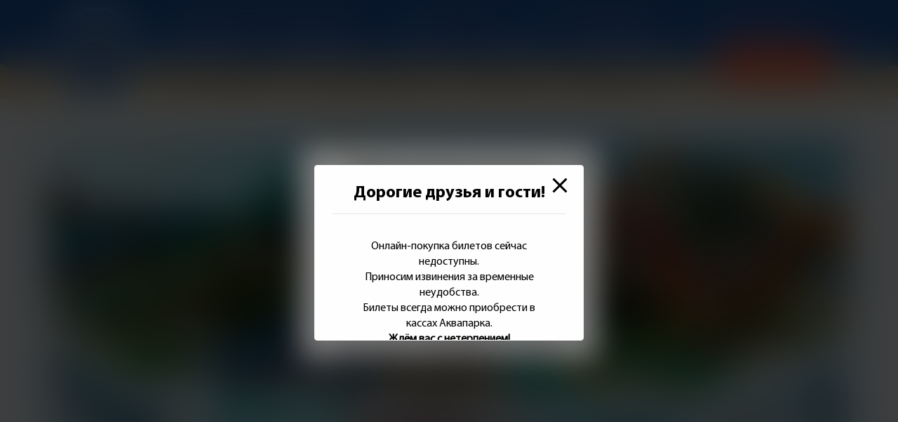

--- FILE ---
content_type: text/html; charset=UTF-8
request_url: https://aquapark-koktebel.ru/about/
body_size: 46462
content:
<!doctype html>
<html lang="ru-RU">

<head>
    <meta charset="UTF-8">
    <meta name="viewport" content="width=device-width, initial-scale=1">
    <link rel="profile" href="https://gmpg.org/xfn/11">
    <meta name='robots' content='index, follow, max-image-preview:large, max-snippet:-1, max-video-preview:-1' />

	<!-- This site is optimized with the Yoast SEO plugin v26.6 - https://yoast.com/wordpress/plugins/seo/ -->
	<title>Крым Аквапарк Коктебель - 24 горки, Рестораны, Отель</title>
	<meta name="description" content="Аквапарк Коктебель крупнейший Аквапарк восточного побережье Крыма. 7 бассейнов, 24 горки, Рестораны на любой вкус, Отель." />
	<link rel="canonical" href="https://aquapark-koktebel.ru/about/" />
	<meta property="og:locale" content="ru_RU" />
	<meta property="og:type" content="article" />
	<meta property="og:title" content="Крым Аквапарк Коктебель - 24 горки, Рестораны, Отель" />
	<meta property="og:description" content="Аквапарк Коктебель крупнейший Аквапарк восточного побережье Крыма. 7 бассейнов, 24 горки, Рестораны на любой вкус, Отель." />
	<meta property="og:url" content="https://aquapark-koktebel.ru/about/" />
	<meta property="og:site_name" content="Крым Аквапарк Коктебель - официальный сайт" />
	<meta property="article:modified_time" content="2025-06-10T20:19:50+00:00" />
	<meta property="og:image" content="https://aquapark-koktebel.ru/wp-content/uploads/2025/05/about_.png" />
	<meta property="og:image:width" content="1174" />
	<meta property="og:image:height" content="505" />
	<meta property="og:image:type" content="image/png" />
	<meta name="twitter:card" content="summary_large_image" />
	<meta name="twitter:label1" content="Примерное время для чтения" />
	<meta name="twitter:data1" content="1 минута" />
	<script type="application/ld+json" class="yoast-schema-graph">{"@context":"https://schema.org","@graph":[{"@type":"WebPage","@id":"https://aquapark-koktebel.ru/about/","url":"https://aquapark-koktebel.ru/about/","name":"Крым Аквапарк Коктебель - 24 горки, Рестораны, Отель","isPartOf":{"@id":"https://aquapark-koktebel.ru/#website"},"primaryImageOfPage":{"@id":"https://aquapark-koktebel.ru/about/#primaryimage"},"image":{"@id":"https://aquapark-koktebel.ru/about/#primaryimage"},"thumbnailUrl":"https://aquapark-koktebel.ru/wp-content/uploads/2025/05/about_.png","datePublished":"2019-03-09T10:43:05+00:00","dateModified":"2025-06-10T20:19:50+00:00","description":"Аквапарк Коктебель крупнейший Аквапарк восточного побережье Крыма. 7 бассейнов, 24 горки, Рестораны на любой вкус, Отель.","breadcrumb":{"@id":"https://aquapark-koktebel.ru/about/#breadcrumb"},"inLanguage":"ru-RU","potentialAction":[{"@type":"ReadAction","target":["https://aquapark-koktebel.ru/about/"]}]},{"@type":"ImageObject","inLanguage":"ru-RU","@id":"https://aquapark-koktebel.ru/about/#primaryimage","url":"https://aquapark-koktebel.ru/wp-content/uploads/2025/05/about_.png","contentUrl":"https://aquapark-koktebel.ru/wp-content/uploads/2025/05/about_.png","width":1174,"height":505},{"@type":"BreadcrumbList","@id":"https://aquapark-koktebel.ru/about/#breadcrumb","itemListElement":[{"@type":"ListItem","position":1,"name":"Главная страница","item":"https://aquapark-koktebel.ru/"},{"@type":"ListItem","position":2,"name":"Крым Аквапарк"}]},{"@type":"WebSite","@id":"https://aquapark-koktebel.ru/#website","url":"https://aquapark-koktebel.ru/","name":"Крым Аквапарк Коктебель - официальный сайт","description":"","potentialAction":[{"@type":"SearchAction","target":{"@type":"EntryPoint","urlTemplate":"https://aquapark-koktebel.ru/?s={search_term_string}"},"query-input":{"@type":"PropertyValueSpecification","valueRequired":true,"valueName":"search_term_string"}}],"inLanguage":"ru-RU"}]}</script>
	<!-- / Yoast SEO plugin. -->


<link rel="alternate" type="application/rss+xml" title="Крым Аквапарк Коктебель - официальный сайт &raquo; Лента" href="https://aquapark-koktebel.ru/feed/" />
<link rel="alternate" type="application/rss+xml" title="Крым Аквапарк Коктебель - официальный сайт &raquo; Лента комментариев" href="https://aquapark-koktebel.ru/comments/feed/" />
<link rel="alternate" title="oEmbed (JSON)" type="application/json+oembed" href="https://aquapark-koktebel.ru/wp-json/oembed/1.0/embed?url=https%3A%2F%2Faquapark-koktebel.ru%2Fabout%2F" />
<link rel="alternate" title="oEmbed (XML)" type="text/xml+oembed" href="https://aquapark-koktebel.ru/wp-json/oembed/1.0/embed?url=https%3A%2F%2Faquapark-koktebel.ru%2Fabout%2F&#038;format=xml" />
<style id='wp-img-auto-sizes-contain-inline-css' type='text/css'>
img:is([sizes=auto i],[sizes^="auto," i]){contain-intrinsic-size:3000px 1500px}
/*# sourceURL=wp-img-auto-sizes-contain-inline-css */
</style>
<style id='wp-emoji-styles-inline-css' type='text/css'>

	img.wp-smiley, img.emoji {
		display: inline !important;
		border: none !important;
		box-shadow: none !important;
		height: 1em !important;
		width: 1em !important;
		margin: 0 0.07em !important;
		vertical-align: -0.1em !important;
		background: none !important;
		padding: 0 !important;
	}
/*# sourceURL=wp-emoji-styles-inline-css */
</style>
<style id='wp-block-library-inline-css' type='text/css'>
:root{--wp-block-synced-color:#7a00df;--wp-block-synced-color--rgb:122,0,223;--wp-bound-block-color:var(--wp-block-synced-color);--wp-editor-canvas-background:#ddd;--wp-admin-theme-color:#007cba;--wp-admin-theme-color--rgb:0,124,186;--wp-admin-theme-color-darker-10:#006ba1;--wp-admin-theme-color-darker-10--rgb:0,107,160.5;--wp-admin-theme-color-darker-20:#005a87;--wp-admin-theme-color-darker-20--rgb:0,90,135;--wp-admin-border-width-focus:2px}@media (min-resolution:192dpi){:root{--wp-admin-border-width-focus:1.5px}}.wp-element-button{cursor:pointer}:root .has-very-light-gray-background-color{background-color:#eee}:root .has-very-dark-gray-background-color{background-color:#313131}:root .has-very-light-gray-color{color:#eee}:root .has-very-dark-gray-color{color:#313131}:root .has-vivid-green-cyan-to-vivid-cyan-blue-gradient-background{background:linear-gradient(135deg,#00d084,#0693e3)}:root .has-purple-crush-gradient-background{background:linear-gradient(135deg,#34e2e4,#4721fb 50%,#ab1dfe)}:root .has-hazy-dawn-gradient-background{background:linear-gradient(135deg,#faaca8,#dad0ec)}:root .has-subdued-olive-gradient-background{background:linear-gradient(135deg,#fafae1,#67a671)}:root .has-atomic-cream-gradient-background{background:linear-gradient(135deg,#fdd79a,#004a59)}:root .has-nightshade-gradient-background{background:linear-gradient(135deg,#330968,#31cdcf)}:root .has-midnight-gradient-background{background:linear-gradient(135deg,#020381,#2874fc)}:root{--wp--preset--font-size--normal:16px;--wp--preset--font-size--huge:42px}.has-regular-font-size{font-size:1em}.has-larger-font-size{font-size:2.625em}.has-normal-font-size{font-size:var(--wp--preset--font-size--normal)}.has-huge-font-size{font-size:var(--wp--preset--font-size--huge)}.has-text-align-center{text-align:center}.has-text-align-left{text-align:left}.has-text-align-right{text-align:right}.has-fit-text{white-space:nowrap!important}#end-resizable-editor-section{display:none}.aligncenter{clear:both}.items-justified-left{justify-content:flex-start}.items-justified-center{justify-content:center}.items-justified-right{justify-content:flex-end}.items-justified-space-between{justify-content:space-between}.screen-reader-text{border:0;clip-path:inset(50%);height:1px;margin:-1px;overflow:hidden;padding:0;position:absolute;width:1px;word-wrap:normal!important}.screen-reader-text:focus{background-color:#ddd;clip-path:none;color:#444;display:block;font-size:1em;height:auto;left:5px;line-height:normal;padding:15px 23px 14px;text-decoration:none;top:5px;width:auto;z-index:100000}html :where(.has-border-color){border-style:solid}html :where([style*=border-top-color]){border-top-style:solid}html :where([style*=border-right-color]){border-right-style:solid}html :where([style*=border-bottom-color]){border-bottom-style:solid}html :where([style*=border-left-color]){border-left-style:solid}html :where([style*=border-width]){border-style:solid}html :where([style*=border-top-width]){border-top-style:solid}html :where([style*=border-right-width]){border-right-style:solid}html :where([style*=border-bottom-width]){border-bottom-style:solid}html :where([style*=border-left-width]){border-left-style:solid}html :where(img[class*=wp-image-]){height:auto;max-width:100%}:where(figure){margin:0 0 1em}html :where(.is-position-sticky){--wp-admin--admin-bar--position-offset:var(--wp-admin--admin-bar--height,0px)}@media screen and (max-width:600px){html :where(.is-position-sticky){--wp-admin--admin-bar--position-offset:0px}}

/*# sourceURL=wp-block-library-inline-css */
</style><link rel='stylesheet' id='wc-blocks-style-css' href='https://aquapark-koktebel.ru/wp-content/plugins/woocommerce/assets/client/blocks/wc-blocks.css?ver=wc-10.4.3' type='text/css' media='all' />
<style id='global-styles-inline-css' type='text/css'>
:root{--wp--preset--aspect-ratio--square: 1;--wp--preset--aspect-ratio--4-3: 4/3;--wp--preset--aspect-ratio--3-4: 3/4;--wp--preset--aspect-ratio--3-2: 3/2;--wp--preset--aspect-ratio--2-3: 2/3;--wp--preset--aspect-ratio--16-9: 16/9;--wp--preset--aspect-ratio--9-16: 9/16;--wp--preset--color--black: #000000;--wp--preset--color--cyan-bluish-gray: #abb8c3;--wp--preset--color--white: #ffffff;--wp--preset--color--pale-pink: #f78da7;--wp--preset--color--vivid-red: #cf2e2e;--wp--preset--color--luminous-vivid-orange: #ff6900;--wp--preset--color--luminous-vivid-amber: #fcb900;--wp--preset--color--light-green-cyan: #7bdcb5;--wp--preset--color--vivid-green-cyan: #00d084;--wp--preset--color--pale-cyan-blue: #8ed1fc;--wp--preset--color--vivid-cyan-blue: #0693e3;--wp--preset--color--vivid-purple: #9b51e0;--wp--preset--gradient--vivid-cyan-blue-to-vivid-purple: linear-gradient(135deg,rgb(6,147,227) 0%,rgb(155,81,224) 100%);--wp--preset--gradient--light-green-cyan-to-vivid-green-cyan: linear-gradient(135deg,rgb(122,220,180) 0%,rgb(0,208,130) 100%);--wp--preset--gradient--luminous-vivid-amber-to-luminous-vivid-orange: linear-gradient(135deg,rgb(252,185,0) 0%,rgb(255,105,0) 100%);--wp--preset--gradient--luminous-vivid-orange-to-vivid-red: linear-gradient(135deg,rgb(255,105,0) 0%,rgb(207,46,46) 100%);--wp--preset--gradient--very-light-gray-to-cyan-bluish-gray: linear-gradient(135deg,rgb(238,238,238) 0%,rgb(169,184,195) 100%);--wp--preset--gradient--cool-to-warm-spectrum: linear-gradient(135deg,rgb(74,234,220) 0%,rgb(151,120,209) 20%,rgb(207,42,186) 40%,rgb(238,44,130) 60%,rgb(251,105,98) 80%,rgb(254,248,76) 100%);--wp--preset--gradient--blush-light-purple: linear-gradient(135deg,rgb(255,206,236) 0%,rgb(152,150,240) 100%);--wp--preset--gradient--blush-bordeaux: linear-gradient(135deg,rgb(254,205,165) 0%,rgb(254,45,45) 50%,rgb(107,0,62) 100%);--wp--preset--gradient--luminous-dusk: linear-gradient(135deg,rgb(255,203,112) 0%,rgb(199,81,192) 50%,rgb(65,88,208) 100%);--wp--preset--gradient--pale-ocean: linear-gradient(135deg,rgb(255,245,203) 0%,rgb(182,227,212) 50%,rgb(51,167,181) 100%);--wp--preset--gradient--electric-grass: linear-gradient(135deg,rgb(202,248,128) 0%,rgb(113,206,126) 100%);--wp--preset--gradient--midnight: linear-gradient(135deg,rgb(2,3,129) 0%,rgb(40,116,252) 100%);--wp--preset--font-size--small: 13px;--wp--preset--font-size--medium: 20px;--wp--preset--font-size--large: 36px;--wp--preset--font-size--x-large: 42px;--wp--preset--spacing--20: 0.44rem;--wp--preset--spacing--30: 0.67rem;--wp--preset--spacing--40: 1rem;--wp--preset--spacing--50: 1.5rem;--wp--preset--spacing--60: 2.25rem;--wp--preset--spacing--70: 3.38rem;--wp--preset--spacing--80: 5.06rem;--wp--preset--shadow--natural: 6px 6px 9px rgba(0, 0, 0, 0.2);--wp--preset--shadow--deep: 12px 12px 50px rgba(0, 0, 0, 0.4);--wp--preset--shadow--sharp: 6px 6px 0px rgba(0, 0, 0, 0.2);--wp--preset--shadow--outlined: 6px 6px 0px -3px rgb(255, 255, 255), 6px 6px rgb(0, 0, 0);--wp--preset--shadow--crisp: 6px 6px 0px rgb(0, 0, 0);}:where(.is-layout-flex){gap: 0.5em;}:where(.is-layout-grid){gap: 0.5em;}body .is-layout-flex{display: flex;}.is-layout-flex{flex-wrap: wrap;align-items: center;}.is-layout-flex > :is(*, div){margin: 0;}body .is-layout-grid{display: grid;}.is-layout-grid > :is(*, div){margin: 0;}:where(.wp-block-columns.is-layout-flex){gap: 2em;}:where(.wp-block-columns.is-layout-grid){gap: 2em;}:where(.wp-block-post-template.is-layout-flex){gap: 1.25em;}:where(.wp-block-post-template.is-layout-grid){gap: 1.25em;}.has-black-color{color: var(--wp--preset--color--black) !important;}.has-cyan-bluish-gray-color{color: var(--wp--preset--color--cyan-bluish-gray) !important;}.has-white-color{color: var(--wp--preset--color--white) !important;}.has-pale-pink-color{color: var(--wp--preset--color--pale-pink) !important;}.has-vivid-red-color{color: var(--wp--preset--color--vivid-red) !important;}.has-luminous-vivid-orange-color{color: var(--wp--preset--color--luminous-vivid-orange) !important;}.has-luminous-vivid-amber-color{color: var(--wp--preset--color--luminous-vivid-amber) !important;}.has-light-green-cyan-color{color: var(--wp--preset--color--light-green-cyan) !important;}.has-vivid-green-cyan-color{color: var(--wp--preset--color--vivid-green-cyan) !important;}.has-pale-cyan-blue-color{color: var(--wp--preset--color--pale-cyan-blue) !important;}.has-vivid-cyan-blue-color{color: var(--wp--preset--color--vivid-cyan-blue) !important;}.has-vivid-purple-color{color: var(--wp--preset--color--vivid-purple) !important;}.has-black-background-color{background-color: var(--wp--preset--color--black) !important;}.has-cyan-bluish-gray-background-color{background-color: var(--wp--preset--color--cyan-bluish-gray) !important;}.has-white-background-color{background-color: var(--wp--preset--color--white) !important;}.has-pale-pink-background-color{background-color: var(--wp--preset--color--pale-pink) !important;}.has-vivid-red-background-color{background-color: var(--wp--preset--color--vivid-red) !important;}.has-luminous-vivid-orange-background-color{background-color: var(--wp--preset--color--luminous-vivid-orange) !important;}.has-luminous-vivid-amber-background-color{background-color: var(--wp--preset--color--luminous-vivid-amber) !important;}.has-light-green-cyan-background-color{background-color: var(--wp--preset--color--light-green-cyan) !important;}.has-vivid-green-cyan-background-color{background-color: var(--wp--preset--color--vivid-green-cyan) !important;}.has-pale-cyan-blue-background-color{background-color: var(--wp--preset--color--pale-cyan-blue) !important;}.has-vivid-cyan-blue-background-color{background-color: var(--wp--preset--color--vivid-cyan-blue) !important;}.has-vivid-purple-background-color{background-color: var(--wp--preset--color--vivid-purple) !important;}.has-black-border-color{border-color: var(--wp--preset--color--black) !important;}.has-cyan-bluish-gray-border-color{border-color: var(--wp--preset--color--cyan-bluish-gray) !important;}.has-white-border-color{border-color: var(--wp--preset--color--white) !important;}.has-pale-pink-border-color{border-color: var(--wp--preset--color--pale-pink) !important;}.has-vivid-red-border-color{border-color: var(--wp--preset--color--vivid-red) !important;}.has-luminous-vivid-orange-border-color{border-color: var(--wp--preset--color--luminous-vivid-orange) !important;}.has-luminous-vivid-amber-border-color{border-color: var(--wp--preset--color--luminous-vivid-amber) !important;}.has-light-green-cyan-border-color{border-color: var(--wp--preset--color--light-green-cyan) !important;}.has-vivid-green-cyan-border-color{border-color: var(--wp--preset--color--vivid-green-cyan) !important;}.has-pale-cyan-blue-border-color{border-color: var(--wp--preset--color--pale-cyan-blue) !important;}.has-vivid-cyan-blue-border-color{border-color: var(--wp--preset--color--vivid-cyan-blue) !important;}.has-vivid-purple-border-color{border-color: var(--wp--preset--color--vivid-purple) !important;}.has-vivid-cyan-blue-to-vivid-purple-gradient-background{background: var(--wp--preset--gradient--vivid-cyan-blue-to-vivid-purple) !important;}.has-light-green-cyan-to-vivid-green-cyan-gradient-background{background: var(--wp--preset--gradient--light-green-cyan-to-vivid-green-cyan) !important;}.has-luminous-vivid-amber-to-luminous-vivid-orange-gradient-background{background: var(--wp--preset--gradient--luminous-vivid-amber-to-luminous-vivid-orange) !important;}.has-luminous-vivid-orange-to-vivid-red-gradient-background{background: var(--wp--preset--gradient--luminous-vivid-orange-to-vivid-red) !important;}.has-very-light-gray-to-cyan-bluish-gray-gradient-background{background: var(--wp--preset--gradient--very-light-gray-to-cyan-bluish-gray) !important;}.has-cool-to-warm-spectrum-gradient-background{background: var(--wp--preset--gradient--cool-to-warm-spectrum) !important;}.has-blush-light-purple-gradient-background{background: var(--wp--preset--gradient--blush-light-purple) !important;}.has-blush-bordeaux-gradient-background{background: var(--wp--preset--gradient--blush-bordeaux) !important;}.has-luminous-dusk-gradient-background{background: var(--wp--preset--gradient--luminous-dusk) !important;}.has-pale-ocean-gradient-background{background: var(--wp--preset--gradient--pale-ocean) !important;}.has-electric-grass-gradient-background{background: var(--wp--preset--gradient--electric-grass) !important;}.has-midnight-gradient-background{background: var(--wp--preset--gradient--midnight) !important;}.has-small-font-size{font-size: var(--wp--preset--font-size--small) !important;}.has-medium-font-size{font-size: var(--wp--preset--font-size--medium) !important;}.has-large-font-size{font-size: var(--wp--preset--font-size--large) !important;}.has-x-large-font-size{font-size: var(--wp--preset--font-size--x-large) !important;}
/*# sourceURL=global-styles-inline-css */
</style>

<style id='classic-theme-styles-inline-css' type='text/css'>
/*! This file is auto-generated */
.wp-block-button__link{color:#fff;background-color:#32373c;border-radius:9999px;box-shadow:none;text-decoration:none;padding:calc(.667em + 2px) calc(1.333em + 2px);font-size:1.125em}.wp-block-file__button{background:#32373c;color:#fff;text-decoration:none}
/*# sourceURL=/wp-includes/css/classic-themes.min.css */
</style>
<link rel='stylesheet' id='pb_animate-css' href='https://aquapark-koktebel.ru/wp-content/plugins/ays-popup-box/public/css/animate.css?ver=6.0.8' type='text/css' media='all' />
<link rel='stylesheet' id='contact-form-7-css' href='https://aquapark-koktebel.ru/wp-content/plugins/contact-form-7/includes/css/styles.css?ver=6.1.4' type='text/css' media='all' />
<link rel='stylesheet' id='mphb-kbwood-datepick-css-css' href='https://aquapark-koktebel.ru/wp-content/plugins/motopress-hotel-booking/vendors/kbwood/datepick/jquery.datepick.css?ver=3.9.4' type='text/css' media='all' />
<link rel='stylesheet' id='mphb-kbwood-datepick-theme-css' href='https://aquapark-koktebel.ru/wp-content/plugins/motopress-hotel-booking/assets/css/datepick-themes/mphb-datepicker-dark-blue.css?ver=3.9.4' type='text/css' media='all' />
<link rel='stylesheet' id='mphb-css' href='https://aquapark-koktebel.ru/wp-content/plugins/motopress-hotel-booking/assets/css/mphb.min.css?ver=3.9.4' type='text/css' media='all' />
<link rel='stylesheet' id='woocommerce-layout-css' href='https://aquapark-koktebel.ru/wp-content/plugins/woocommerce/assets/css/woocommerce-layout.css?ver=10.4.3' type='text/css' media='all' />
<link rel='stylesheet' id='woocommerce-smallscreen-css' href='https://aquapark-koktebel.ru/wp-content/plugins/woocommerce/assets/css/woocommerce-smallscreen.css?ver=10.4.3' type='text/css' media='only screen and (max-width: 768px)' />
<link rel='stylesheet' id='woocommerce-general-css' href='https://aquapark-koktebel.ru/wp-content/plugins/woocommerce/assets/css/woocommerce.css?ver=10.4.3' type='text/css' media='all' />
<style id='woocommerce-inline-inline-css' type='text/css'>
.woocommerce form .form-row .required { visibility: visible; }
/*# sourceURL=woocommerce-inline-inline-css */
</style>
<link rel='stylesheet' id='xoo-wsc-css' href='https://aquapark-koktebel.ru/wp-content/plugins/woocommerce-side-cart-premium/public/css/xoo-wsc-public.css?ver=1.0.9' type='text/css' media='all' />
<style id='xoo-wsc-inline-css' type='text/css'>
.xoo-wsc-basket{display: none;}.xoo-wsc-footer a.xoo-wsc-ft-btn{
				background-color: #777;
				color: #fff;
				padding-top: 5px;
				padding-bottom: 5px;
			}

			.xoo-wsc-coupon-submit{
				background-color: #777;
				color: #fff;
			}
			.xoo-wsc-header{
				background-color: #2258a8;
				color: #ffffff;
				border-bottom-width: 1px;
				border-bottom-color: #eeeeee;
				border-bottom-style: solid;
				padding: 10px 20px;
			}
			.xoo-wsc-ctxt{
				font-size: 20px;
			}
			.xoo-wsc-close{
				font-size: 20px;
			}
			.xoo-wsc-container{
				width: 400px;
			}
			.xoo-wsc-body{
				background-color: #ffffff;
				font-size: 14px;
				color: #000000;
			}
			input[type='number'].xoo-wsc-qty{
				background-color: #ffffff;
			}
			.xoo-wsc-qtybox{
				border-color: #000000;
			}
			.xoo-wsc-chng{
				border-color: #000000;
			}
			a.xoo-wsc-remove{
				color: #000000;
			}
			a.xoo-wsc-pname{
				color: #000000;
				font-size: 16px;
			}
			.xoo-wsc-img-col{
				width: 35%;
			}
			.xoo-wsc-sum-col{
				width: 60%;
			}
			.xoo-wsc-product{
				border-top-style: solid;
				border-top-color: #eeeeee;
				border-top-width: 1px;
			}
			.xoo-wsc-basket{
				background-color: #ffffff;
				bottom: 12px;
				position: fixed;
			}
			.xoo-wsc-basket .xoo-wsc-bki{
				color: #2f66b1;
				font-size: 35px;
			}
			.xoo-wsc-basket img.xoo-wsc-bki{
				width: 35px;
				height: 35px;
			}
			.xoo-wsc-items-count{
				background-color: #2f66b1;
				color: #ffffff;
			}
			.xoo-wsc-footer{
				background-color: #ffffff;
			}
			.xoo-wsc-footer a.xoo-wsc-ft-btn{
				margin: 4px 0;
			}
			.xoo-wsc-wp-item img.size-shop_catalog, .xoo-wsc-rp-item img.wp-post-image{
				width: 75px;
			}
			li.xoo-wsc-rp-item{
				background-color: #fff;
			}
		.xoo-wsc-footer{
				position: absolute;
			}
			.xoo-wsc-container{
				top: 0;
				bottom: 0;
			}
				.xoo-wsc-basket{
					right: 0;
				}
				.xoo-wsc-basket, .xoo-wsc-container{
					transition-property: right;
				}
				.xoo-wsc-items-count{
					left: -15px;
				}
				.xoo-wsc-container{
					right: -400px;
				}
				.xoo-wsc-modal.xoo-wsc-active .xoo-wsc-basket{
					right: 400px;
				}
				.xoo-wsc-modal.xoo-wsc-active .xoo-wsc-container{
					right: 0;
				}
			
/*# sourceURL=xoo-wsc-inline-css */
</style>
<link rel='stylesheet' id='xoo-wsc-fonts-css' href='https://aquapark-koktebel.ru/wp-content/plugins/woocommerce-side-cart-premium/lib/fonts/xoo-wsc-fonts.css?ver=1.0.9' type='text/css' media='all' />
<link rel='stylesheet' id='libs-css-css' href='https://aquapark-koktebel.ru/wp-content/themes/akva-site/css/libs.css?ver=6.9' type='text/css' media='all' />
<link rel='stylesheet' id='main-css-css' href='https://aquapark-koktebel.ru/wp-content/themes/akva-site/css/main.css?ver=16.04.20' type='text/css' media='all' />
<link rel='stylesheet' id='travelline-css-css' href='https://aquapark-koktebel.ru/wp-content/themes/akva-site/css/travelline-style.css?ver=6.9' type='text/css' media='all' />
<link rel='stylesheet' id='tablepress-default-css' href='https://aquapark-koktebel.ru/wp-content/plugins/tablepress/css/build/default.css?ver=3.2.6' type='text/css' media='all' />
<link rel='stylesheet' id='msl-main-css' href='https://aquapark-koktebel.ru/wp-content/plugins/master-slider/public/assets/css/masterslider.main.css?ver=3.11.0' type='text/css' media='all' />
<link rel='stylesheet' id='msl-custom-css' href='https://aquapark-koktebel.ru/wp-content/uploads/master-slider/custom.css?ver=14.8' type='text/css' media='all' />
<script type="text/javascript" src="https://aquapark-koktebel.ru/wp-includes/js/jquery/jquery.min.js?ver=3.7.1" id="jquery-core-js"></script>
<script type="text/javascript" src="https://aquapark-koktebel.ru/wp-includes/js/jquery/jquery-migrate.min.js?ver=3.4.1" id="jquery-migrate-js"></script>
<script type="text/javascript" id="ays-pb-js-extra">
/* <![CDATA[ */
var pbLocalizeObj = {"ajax":"https://aquapark-koktebel.ru/wp-admin/admin-ajax.php","seconds":"seconds","thisWillClose":"This will close in","icons":{"close_icon":"\u003Csvg class=\"ays_pb_material_close_icon\" xmlns=\"https://www.w3.org/2000/svg\" height=\"36px\" viewBox=\"0 0 24 24\" width=\"36px\" fill=\"#000000\" alt=\"Pop-up Close\"\u003E\u003Cpath d=\"M0 0h24v24H0z\" fill=\"none\"/\u003E\u003Cpath d=\"M19 6.41L17.59 5 12 10.59 6.41 5 5 6.41 10.59 12 5 17.59 6.41 19 12 13.41 17.59 19 19 17.59 13.41 12z\"/\u003E\u003C/svg\u003E","close_circle_icon":"\u003Csvg class=\"ays_pb_material_close_circle_icon\" xmlns=\"https://www.w3.org/2000/svg\" height=\"24\" viewBox=\"0 0 24 24\" width=\"36\" alt=\"Pop-up Close\"\u003E\u003Cpath d=\"M0 0h24v24H0z\" fill=\"none\"/\u003E\u003Cpath d=\"M12 2C6.47 2 2 6.47 2 12s4.47 10 10 10 10-4.47 10-10S17.53 2 12 2zm5 13.59L15.59 17 12 13.41 8.41 17 7 15.59 10.59 12 7 8.41 8.41 7 12 10.59 15.59 7 17 8.41 13.41 12 17 15.59z\"/\u003E\u003C/svg\u003E","volume_up_icon":"\u003Csvg class=\"ays_pb_fa_volume\" xmlns=\"https://www.w3.org/2000/svg\" height=\"24\" viewBox=\"0 0 24 24\" width=\"36\"\u003E\u003Cpath d=\"M0 0h24v24H0z\" fill=\"none\"/\u003E\u003Cpath d=\"M3 9v6h4l5 5V4L7 9H3zm13.5 3c0-1.77-1.02-3.29-2.5-4.03v8.05c1.48-.73 2.5-2.25 2.5-4.02zM14 3.23v2.06c2.89.86 5 3.54 5 6.71s-2.11 5.85-5 6.71v2.06c4.01-.91 7-4.49 7-8.77s-2.99-7.86-7-8.77z\"/\u003E\u003C/svg\u003E","volume_mute_icon":"\u003Csvg xmlns=\"https://www.w3.org/2000/svg\" height=\"24\" viewBox=\"0 0 24 24\" width=\"24\"\u003E\u003Cpath d=\"M0 0h24v24H0z\" fill=\"none\"/\u003E\u003Cpath d=\"M7 9v6h4l5 5V4l-5 5H7z\"/\u003E\u003C/svg\u003E"}};
//# sourceURL=ays-pb-js-extra
/* ]]> */
</script>
<script type="text/javascript" src="https://aquapark-koktebel.ru/wp-content/plugins/ays-popup-box/public/js/ays-pb-public.js?ver=6.0.8" id="ays-pb-js"></script>
<script type="text/javascript" src="https://aquapark-koktebel.ru/wp-content/plugins/woocommerce/assets/js/jquery-blockui/jquery.blockUI.min.js?ver=2.7.0-wc.10.4.3" id="wc-jquery-blockui-js" defer="defer" data-wp-strategy="defer"></script>
<script type="text/javascript" id="wc-add-to-cart-js-extra">
/* <![CDATA[ */
var wc_add_to_cart_params = {"ajax_url":"/wp-admin/admin-ajax.php","wc_ajax_url":"/?wc-ajax=%%endpoint%%","i18n_view_cart":"\u041f\u0440\u043e\u0441\u043c\u043e\u0442\u0440 \u043a\u043e\u0440\u0437\u0438\u043d\u044b","cart_url":"https://aquapark-koktebel.ru/cart/","is_cart":"","cart_redirect_after_add":"no"};
//# sourceURL=wc-add-to-cart-js-extra
/* ]]> */
</script>
<script type="text/javascript" src="https://aquapark-koktebel.ru/wp-content/plugins/woocommerce/assets/js/frontend/add-to-cart.min.js?ver=10.4.3" id="wc-add-to-cart-js" defer="defer" data-wp-strategy="defer"></script>
<script type="text/javascript" src="https://aquapark-koktebel.ru/wp-content/plugins/woocommerce/assets/js/js-cookie/js.cookie.min.js?ver=2.1.4-wc.10.4.3" id="wc-js-cookie-js" defer="defer" data-wp-strategy="defer"></script>
<script type="text/javascript" id="woocommerce-js-extra">
/* <![CDATA[ */
var woocommerce_params = {"ajax_url":"/wp-admin/admin-ajax.php","wc_ajax_url":"/?wc-ajax=%%endpoint%%","i18n_password_show":"\u041f\u043e\u043a\u0430\u0437\u0430\u0442\u044c \u043f\u0430\u0440\u043e\u043b\u044c","i18n_password_hide":"\u0421\u043a\u0440\u044b\u0442\u044c \u043f\u0430\u0440\u043e\u043b\u044c"};
//# sourceURL=woocommerce-js-extra
/* ]]> */
</script>
<script type="text/javascript" src="https://aquapark-koktebel.ru/wp-content/plugins/woocommerce/assets/js/frontend/woocommerce.min.js?ver=10.4.3" id="woocommerce-js" defer="defer" data-wp-strategy="defer"></script>
<script type="text/javascript" src="https://aquapark-koktebel.ru/wp-content/themes/akva-site/js/libs.min.js?ver=6.9" id="libs_js-js"></script>
<script type="text/javascript" src="https://aquapark-koktebel.ru/wp-content/themes/akva-site/js/common.js?ver=6.9" id="common_js-js"></script>
<link rel="https://api.w.org/" href="https://aquapark-koktebel.ru/wp-json/" /><link rel="alternate" title="JSON" type="application/json" href="https://aquapark-koktebel.ru/wp-json/wp/v2/pages/50" /><link rel="EditURI" type="application/rsd+xml" title="RSD" href="https://aquapark-koktebel.ru/xmlrpc.php?rsd" />
<meta name="generator" content="WordPress 6.9" />
<meta name="generator" content="WooCommerce 10.4.3" />
<link rel='shortlink' href='https://aquapark-koktebel.ru/?p=50' />
<script>var ms_grabbing_curosr = 'https://aquapark-koktebel.ru/wp-content/plugins/master-slider/public/assets/css/common/grabbing.cur', ms_grab_curosr = 'https://aquapark-koktebel.ru/wp-content/plugins/master-slider/public/assets/css/common/grab.cur';</script>
<meta name="generator" content="MasterSlider 3.11.0 - Responsive Touch Image Slider | avt.li/msf" />
	<noscript><style>.woocommerce-product-gallery{ opacity: 1 !important; }</style></noscript>
	<style type="text/css">.recentcomments a{display:inline !important;padding:0 !important;margin:0 !important;}</style><link rel="icon" href="https://aquapark-koktebel.ru/wp-content/uploads/2019/03/favicon_big_wp-150x150.png" sizes="32x32" />
<link rel="icon" href="https://aquapark-koktebel.ru/wp-content/uploads/2019/03/favicon_big_wp.png" sizes="192x192" />
<link rel="apple-touch-icon" href="https://aquapark-koktebel.ru/wp-content/uploads/2019/03/favicon_big_wp.png" />
<meta name="msapplication-TileImage" content="https://aquapark-koktebel.ru/wp-content/uploads/2019/03/favicon_big_wp.png" />
		<style type="text/css" id="wp-custom-css">
			p.mphb-regular-price span {
    display: inline;
    margin-left: 7px;
}
p.mphb-regular-price span.mphb-price span.mphb-currency {
    margin-left: 2px;
}
li.mphb-room-type-total-capacity span {
    display: inline;
    margin-left: 0px;
}

#article .article_main article p {
    color: #000;
	  font-family: 'Myriad Pro Regular' !important;
}

#article .article_main article ul {
    margin-left: 20px;
    color: #000;
	  font-family: 'Myriad Pro Regular' !important;
}

#article .article_main article h5 {
    color: #000;
}

h1, h2, h3, h4, h5, h6, .h1, .h2, .h3, .h4, .h5, .h6 {
    color: #000;
	  font-family: 'Myriad Pro Regular' !important;
}

.table-responsive {
    font-family: 'Myriad Pro Regular' !important;
}

#page_hotel .room_gallery .gallery .sadiya__booking-gallery button {
    display: flex !important;
    align-items: center;
    justify-content: center;
}

#page_hotel .room_gallery .gallery .sadiya__booking-gallery button span {
    width: 14px;
    height: 20px;
    overflow: hidden;
    position: relative;
}

.sadiya__booking-gallery button.slick-arrow {
    background: #dbc195 !important;
    width: 77px;
    height: 77px;
}

.sadiya__booking-gallery button.slick-next.slick-arrow {
    right: -31px !important;
}

.sadiya__booking-gallery button.slick-prev.slick-arrow {
    left: -31px !important;
}

.sadiya__booking-gallery button.slick-arrow img {
    display: none !important;
}

.sadiya__booking-gallery button.slick-prev span {
    content: "";
    display: inline-block;
    width: 0;
    height: 0;
    border-style: solid;
    border-width: 13px 0 13px 17px;
    border-color: transparent transparent transparent #ffffff;
}

.sadiya__booking-gallery button.slick-next span {
    content: "";
    display: inline-block;
    width: 0;
    height: 0;
    border-style: solid;
    border-width: 13px 0px 13px 17px;
    border-color: transparent transparent transparent #ffffff;
}

h2.center, h2, h3, h4, h5, h6 {
    font-family: 'Myriad Pro Bold' !important;
}

h2.center {
    font-size: 66px !important;
    text-transform: uppercase;
}

.rooms__title h2.center {
    margin-top: 0px !important;
}

.rooms__title h2.center, .room_tour h2.center {
    color: #dbc195 !important;
}

#page_hotel .main_img {
    margin-bottom: 42px;
}

#page_hotel .mphb_sc_rooms-wrapper.mphb-room-types {
    padding-bottom: 40px;
}

#page_hotel .room_gallery {
    padding-top: 45px;
    padding-bottom: 2.5rem;
}

#page_hotel .room_gallery .gallery {
    margin-top: 25px;
}		</style>
		    <!-- start TL head script -->
    <!-- end TL head script -->
    <style>
    #footer .box_copyright .copyright .social a:nth-child(2) {
      margin-right: 15px;
    }
    .social .social-icon-wrapper {
      border-radius: 50%;
      width: 30px;
      height: 30px;
      display: flex;
      flex-direction: row;
      justify-content: center;
      align-items: center;
    }
    .social .social-icon-wrapper.social-icon-wrapper-fb {
      background: #375D8F;
    }
    .social .social-icon-wrapper.social-icon-wrapper-vk {
      background: #4D76A1;
    }
    .social .social-icon-wrapper.social-icon-wrapper-ytb {
      background: #FF0000;
    }
    .social .social-icon-wrapper.social-icon-wrapper-inst {
      background: url("https://aquapark-koktebel.ru/wp-content/themes/akva-site/img/inst-bg-new.jpg") no-repeat;
      overflow: hidden;
      -webkit-background-size: cover;
      background-size: cover;
    }
    header .header_menu .main_menu .social a img {
      width: 18px;
      height: 18px;
    }
    header .header_menu .main_menu .menu {
      margin-right: 0;
    }
    .social .social-icon-wrapper.social-icon-wrapper-vk img {
      position: relative;
      top: 0.5px;
    }

    .top-menu {
      max-height: 75px;
    }
.woocommerce-billing-fields__field-wrapper label {
    display: none !important;
}
.page-template-pagecopy2 .cart_item .product-total {
    display: none;
}
.page-template-pagecopy2 .cart_item {
    display: flex !important;
    flex-wrap: wrap !important;
    justify-content: space-between !important;
}
.woocommerce-checkout #payment ul.payment_methods li {
    display: flex;
    align-items: center;
    flex-wrap: wrap;
}
.woocommerce-checkout #payment ul.payment_methods li input {
    width: 25px;
    height: 25px;
    margin-bottom: 11px !important;
}
.woocommerce-checkout #payment ul.payment_methods li label {
    font-size: 18px;
    font-weight: 700;
    font-family: 'Opensans', sans-serif;
}
.woocommerce-checkout #payment ul.payment_methods li div {
    display: none !important;
}
ul.wc_payment_methods.payment_methods.methods {
    background: #fff;
    border-radius: 10px;
}
.block_tovara a.update-cart.nomer {
    display: none;
}
.page-template-pagecopy2 .cart_item .product-name.nomer {
    grid-template-columns: 100%;
}
.page-template-pagecopy2 .product-name.nomer span.cqoc_product_name {
    display: none;
}
.page-template-pagecopy2 .product-name.nomer .quantity, .page-template-pagecopy2 .product-name.nomer a.remove {
    display: none;
}
body.woocommerce-order-received p.order__note {
    font-size: 20px;
    line-height: 1.5;
    margin-bottom: 50px;
    font-weight: 600;
}
body.woocommerce-order-received p.order__note.first-order__note,
body.woocommerce-order-received p.order__note.second-order__note {
    margin-bottom: 10px;
}
td.woocommerce-table__product-name.product-name.product__real-name,
td.woocommerce-table__product-total.product-total.product__real-price span {
    color: #007bff;
    font-weight: bold;
}
.mphb_checkout-services-list, .mphb_sc_checkout-services-list label.mphb-checkbox-label {
    display: inline-block;
}
.mphb_checkout-services-list, .mphb_sc_checkout-services-list label.mphb-checkbox-label em {
    display: inline-block;
}
.mphb_checkout-services-list, .mphb_sc_checkout-services-list label.mphb-checkbox-label em span.mphb-price {
    display: inline-block;
}
.mphb_checkout-services-list, .mphb_sc_checkout-services-list label.mphb-checkbox-label em span.mphb-price span.mphb-currency {
    display: inline-block;
}

div#sadiya_related>p {
    font-size: 18px;
}
section#page_hotel .single__mphb-book-button {
    display: none;
}
body.single-mphb_room_type button.button.loop__mphb-book-button {
    display: none;
}
.mphb__price-wrap {
    position: relative;
}
.rooms__footer span.old__price {
    background: #fe1807 !important;
    display: block !important;
    margin: 0px !important;
    position: absolute;
    top: -18px;
    left: 56px;
    border-radius: 4px;
    padding: 3px 10px !important;
}
.rooms__footer span.old__price del {
    color: #ffffff !important;
    font-size: 14px !important;
    font-weight: 700;
    text-decoration: none;
}
.rooms__footer {
    position: relative;
}

#price .proddir .pricecart del, #price .proddir .pricecart del span {
    text-decoration: none !important;
}

#price .proddir .pricecart del span.woocommerce-Price-amount::before {
    content: "Цена в кассе:" !important;
}

@media (min-width: 992px) {
    .top-menu.mobile__top-menu {
        display: none;
    }
    .top-menu.desktop__top-menu {
        display: block;
    }
}

@media (max-width: 992px) {
    .top-menu.desktop__top-menu {
        display: none;
    }
    .top-menu.mobile__top-menu {
        display: block;
        max-height: unset;
        overflow: hidden;
    }
.top-menu.mobile__top-menu a.site__logo {
    position: absolute;
    left: 5px;
    z-index: 999;
}
.top-menu.mobile__top-menu a.site__logo .site-logo-mob {
    width: 65px;
}
.top-menu.mobile__top-menu .container {
    display: flex;
    align-items: center;
    justify-content: center;
    padding: 0px;
}

.top-menu-center__block .working_hours {
    position: relative;
    width: auto;
    left: unset !important;
    top: unset;
    min-width: unset;
    transform: none;
    text-align: center;
    margin-top: 10px;
}
.top-menu.mobile__top-menu .mobile_map_container {
    display: flex !important;
    justify-content: center;
    flex-wrap: nowrap;
    position: relative;
    flex-direction: row-reverse;
}
.top-menu.mobile__top-menu .mobile_map_container a.mobile_map {
    left: unset;
    right: 0px;
    top: unset;
    position: absolute;
    display: block;
    margin-right: 10px;
}
.top-menu.mobile__top-menu .mobile_map_container a.phone_mobile {
    position: relative !important;
    left: unset !important;
    transform: unset !important;
    bottom: unset;
    right: unset;
    display: block !important;
    top: unset;
}
.top-menu.mobile__top-menu .top-menu-center__block ul.nav .slider-temp {
    display: block;
    margin-top: -22px;
    line-height: 1;
    margin-bottom: -2px;
}
.top-menu.mobile__top-menu .top-menu-center__block ul.nav .slider-temp .temp_slider {
    margin-top: 0px;
}
.top-menu.mobile__top-menu .top-menu-center__block ul.nav .slider-temp img {
    display: none;
}
.top-menu.mobile__top-menu .top-menu-center__block ul.nav .slider-temp .slide_inner p {
    line-height: 1;
}
}
@media (max-width: 768px) {
    .mphb__price-wrap {
        width: 100%;
        text-align: center;
    }
    .rooms__footer span.old__price {
        left: 50%;
        transform: translateX(-76.6px);
    }
}
@media (max-width: 485px) {
    .rooms__content_cols {
        flex-flow: row wrap;
    }
}
@media (max-width: 410px) {
    .page-template-pagecopy2 .product-name {
        grid-template-columns: 6% 3% 55% 30%;
        width: 100%;
    }
}
@media (max-width: 400px) {
.top-menu-center__block {
    margin-left: 15%;
}
}
@media (max-width: 360px) {
    .rooms__footer span.old__price {
        left: 41%;
        transform: translateX(-55.6px);
    }
}
@media (max-width: 335px) {
.top-menu-center__block {
    margin-left: 15%;
}
.top-menu.mobile__top-menu a.site__logo .site-logo-mob {
    width: 55px;
}
}
.mphb_sc_rooms-wrapper .mphb-room-type .mphb-room-type-info .rooms__content p {
    word-break: break-word;
}
  </style>
    <link rel="stylesheet" href="https://aquapark-koktebel.ru/wp-content/themes/akva-site/style.css?ver=1.5" />
    <link rel="stylesheet" href="https://aquapark-koktebel.ru/wp-content/themes/akva-site/css/bootstrap.css" />
    <meta name="yandex-verification" content="429d4a0482493ce1" />

<link rel='stylesheet' id='so-css-akva-site-css' href='https://aquapark-koktebel.ru/wp-content/uploads/so-css/so-css-akva-site.css?ver=1628035710' type='text/css' media='all' />
<link rel='stylesheet' id='ays-pb-min-css' href='https://aquapark-koktebel.ru/wp-content/plugins/ays-popup-box/public/css/ays-pb-public-min.css?ver=6.0.8' type='text/css' media='all' />
</head>

<body class="wp-singular page-template page-template-aqvapark-page-about page-template-aqvapark-page-about-php page page-id-50 wp-theme-akva-site theme-akva-site _masterslider _ms_version_3.11.0 woocommerce-no-js">
    <header>
        <div class="top-menu mobile__top-menu">
            <div class="container">
								<a class="site__logo" href="/"><img class="site-logo-mob" src="https://aquapark-koktebel.ru/wp-content/themes/akva-site/image/logo.png"></a>
				                <div class="top-menu-center__block">
                    <div class="working_hours">
                        РАБОТАЕМ ЕЖЕДНЕВНО с 10:00 до 18:00
                    </div>
                    <div class="mobile_map_container">
                        <a href="https://yandex.ru/maps/?from=tabbar&ll=35.255230%2C44.966222&mode=search&sll=35.255713%2C44.966083&source=serp_navig&text=%D0%A0%D0%B5%D1%81%D0%BF%D1%83%D0%B1%D0%BB%D0%B8%D0%BA%D0%B0%20%D0%9A%D1%80%D1%8B%D0%BC%2C%20%D0%9A%D0%BE%D0%BA%D1%82%D0%B5%D0%B1%D0%B5%D0%BB%D1%8C%2C%20%D1%83%D0%BB.%20%D0%9B%D0%B5%D0%BD%D0%B8%D0%BD%D0%B0%2C%20144-%D0%B1&z=17" target="_blank" class="mobile_map">
                            <img src="https://aquapark-koktebel.ru/wp-content/themes/akva-site/img/point.png">
                        </a>
                        <a href="tel:+79781163325" class="phone_mobile">+7 (978) 116-33-25</a>
                    </div>
                    <ul class="nav">
                        <li class="nav-item mr-0 slider-temp">
                            <span style="display: inline-flex;padding: 0px;align-items: center;">
                                <img src="https://aquapark-koktebel.ru/wp-content/themes/akva-site/img/temperature.png" alt="Температура воздуха">
                                <div class="temp_slider">
                                    <div class="slide">
                                        <div class="slide_inner">
                                            <p>Температура воздуха:
                                                24С<span>&deg;</span></p>
                                        </div>
                                    </div>
                                    <div class="slide">
                                        <div class="slide_inner">
                                            <p>Основной бассейн:
                                                23С<span>&deg;</span></p>
                                        </div>
                                    </div>
                                    <div class="slide">
                                        <div class="slide_inner">
                                            <p>Детский бассейн:
                                                21С<span>&deg;</span></p>
                                        </div>
                                    </div>
                                </div>
                            </span>
                        </li>
                    </ul>
                </div>
            </div>
        </div>
        <div class="top-menu desktop__top-menu">
            <div class="container">
                <div class="working_hours">
                    РАБОТАЕМ ЕЖЕДНЕВНО с 10:00 до 18:00
                </div>
                <div style="position: relative; max-width: 360px; margin: auto;" class="mobile_map_container">
                    <a href="https://yandex.ru/maps/?from=tabbar&ll=35.255230%2C44.966222&mode=search&sll=35.255713%2C44.966083&source=serp_navig&text=%D0%A0%D0%B5%D1%81%D0%BF%D1%83%D0%B1%D0%BB%D0%B8%D0%BA%D0%B0%20%D0%9A%D1%80%D1%8B%D0%BC%2C%20%D0%9A%D0%BE%D0%BA%D1%82%D0%B5%D0%B1%D0%B5%D0%BB%D1%8C%2C%20%D1%83%D0%BB.%20%D0%9B%D0%B5%D0%BD%D0%B8%D0%BD%D0%B0%2C%20144-%D0%B1&z=17" target="_blank" class="mobile_map">
                        <img src="https://aquapark-koktebel.ru/wp-content/themes/akva-site/img/point.png">
                    </a>
                    <a href="tel:+79781163325" class="phone_mobile">+7 (978) 116-33-25</a>
                </div>
                <ul class="nav w-100">
                    <li class="nav-item mr-auto d-lg-none">
                        <span><a href="/"><img class="site-logo-mob" src="https://aquapark-koktebel.ru/wp-content/themes/akva-site/image/logo.png"></a></span>
                    </li>
                    <li class="nav-item mr-auto d-none d-lg-block">
                        <a href="https://yandex.ru/maps/?from=tabbar&ll=35.255230%2C44.966222&mode=search&sll=35.255713%2C44.966083&source=serp_navig&text=%D0%A0%D0%B5%D1%81%D0%BF%D1%83%D0%B1%D0%BB%D0%B8%D0%BA%D0%B0%20%D0%9A%D1%80%D1%8B%D0%BC%2C%20%D0%9A%D0%BE%D0%BA%D1%82%D0%B5%D0%B1%D0%B5%D0%BB%D1%8C%2C%20%D1%83%D0%BB.%20%D0%9B%D0%B5%D0%BD%D0%B8%D0%BD%D0%B0%2C%20144-%D0%B1&z=17" target="_blank">
                            <span><i class="icon"><img src="https://aquapark-koktebel.ru/wp-content/themes/akva-site/image/icons/geo.png"></i> Крым, Коктебель, ул. Ленина, 144-Б</span>
                        </a>
                    </li>
                    <li class="nav-item mr-auto d-none d-lg-block">
                        <span><i class="icon"><img src="https://aquapark-koktebel.ru/wp-content/themes/akva-site/image/icons/phone.png"></i>
                            +79781163325</span>
                    </li>
                    <li class="nav-item mr-auto d-none d-lg-block">
                        <span><i class="icon"><img src="https://aquapark-koktebel.ru/wp-content/themes/akva-site/image/icons/mail.png"></i>
                            aquakoktebel@mail.ru</span>
                    </li>
                    <li class="nav-item mr-0 slider-temp">
                        <span style="display: inline-flex;width: 215px;padding: 2px;align-items: center;">
                            <img src="https://aquapark-koktebel.ru/wp-content/themes/akva-site/img/temperature.png" alt="Температура воздуха">
                            <div class="temp_slider">
                                <div class="slide">
                                    <div class="slide_inner">
                                        <p>Температура воздуха:
                                            24С<span>&deg;</span></p>
                                    </div>
                                </div>
                                <div class="slide">
                                    <div class="slide_inner">
                                        <p>Основной бассейн:
                                            23С<span>&deg;</span></p>
                                    </div>
                                </div>
                                <div class="slide">
                                    <div class="slide_inner">
                                        <p>Детский бассейн:
                                            21С<span>&deg;</span></p>
                                    </div>
                                </div>
                            </div>
                        </span>
                    </li>
                </ul>
            </div>
        </div>
        <div class="main-menu">
            <div class="container">
                <nav class="navbar navbar-expand-lg navbar-light position-relative">
                    <button class="navbar-toggler float-right" type="button" data-toggle="collapse" data-target="#navbarMainMenu" aria-controls="navbarMainMenu" aria-expanded="false" aria-label="Toggle navigation">
                        <i class="fa fa-bars text-white" aria-hidden="true"></i>
                    </button>
                    <div class="buttons-mob">
                        <a href="https://aquapark-koktebel.ru/aktsii-i-skidki-otdyh-v-koktebele-akvapark-2020/" class="d-lg-none">Акции</a>
                        <a href="/novosti/" class="d-lg-none">Новости</a>
                    </div>
                    <div class="collapse navbar-collapse" id="navbarMainMenu">
                        <ul class="navbar-nav w-100">
                            <li class="nav-item mr-auto d-none d-lg-block">
																<a href="/"><img class="site-logo" src="https://aquapark-koktebel.ru/wp-content/themes/akva-site/image/logo.png"></a>
								                            </li>
                            <li id="menu-item-60" class="menu-item menu-item-type-post_type menu-item-object-page current-menu-item page_item page-item-50 current_page_item menu-item-60 nav-item mr-auto"><a href="https://aquapark-koktebel.ru/about/" aria-current="page">Аквапарк</a></li>
<li id="menu-item-237804" class="menu-item menu-item-type-post_type menu-item-object-page menu-item-237804 nav-item mr-auto"><a href="https://aquapark-koktebel.ru/gostinitsy-kryma-otel-s-akvaparkom-v-koktebele-po-vygodnoj-tsene/">Гостиница</a></li>
<li id="menu-item-234369" class="menu-item menu-item-type-post_type menu-item-object-page menu-item-234369 nav-item mr-auto"><a href="https://aquapark-koktebel.ru/aktsii-i-skidki-otdyh-v-koktebele-akvapark-2020/">Акции</a></li>
<li id="menu-item-68" class="menu-item menu-item-type-post_type menu-item-object-page menu-item-68 nav-item mr-auto"><a href="https://aquapark-koktebel.ru/novosti/">Новости</a></li>
<li id="menu-item-64" class="menu-item menu-item-type-post_type menu-item-object-page menu-item-64 nav-item mr-auto"><a href="https://aquapark-koktebel.ru/contacts/">Контакты</a></li>
                                                        <li class="nav-item mr-3">
                                <a href="/about/#price" class="btn-buy-ticket">Купить билет</a>
                            </li>
                        </ul>
                    </div>
                </nav>
            </div>
        </div>
        <div class="subjection-menu">
            <div class="container">
                <div class="buy">
                    <nav class="navbar navbar-expand-lg navbar-light position-relative" style="margin-left: 15.7%;">
                        <button class="navbar-toggler mobile_sub_menu_button" type="button" data-toggle="collapse" data-target="#navbarSubjectionMenu" aria-controls="navbarSubjectionMenu" aria-expanded="false" aria-label="Toggle navigation">
                            Развлечения
                        </button>
                        <div class="collapse navbar-collapse" id="navbarSubjectionMenu">
                            <ul class="navbar-nav w-100">
                                <li id="menu-item-242583" class="menu-item menu-item-type-post_type menu-item-object-post menu-item-242583 nav-item mr-auto"><a href="https://aquapark-koktebel.ru/krym-akvapark-koktebel-karta/">Карта Аквапарка</a></li>
<li id="menu-item-242623" class="menu-item menu-item-type-post_type menu-item-object-post menu-item-242623 nav-item mr-auto"><a href="https://aquapark-koktebel.ru/dlya-postoyaltsev-otelya-akvapark-koktebel-krym/">Для постояльцев отеля</a></li>
<li id="menu-item-233205" class="menu-item menu-item-type-post_type menu-item-object-page menu-item-233205 nav-item mr-auto"><a href="https://aquapark-koktebel.ru/detskaya-zona/">Для детей</a></li>
<li id="menu-item-86" class="menu-item menu-item-type-post_type menu-item-object-page menu-item-86 nav-item mr-auto"><a href="https://aquapark-koktebel.ru/restorany/">Рестораны</a></li>
                                                            </ul>
                        </div>
                    </nav>
                </div>
            </div>
        </div>
    </header>
        <!--<span class="free">Есть места!</span>-->
            <!--  MAIN  -->
    <main>
        
<div id="breadcrumbs">
	<div class="container">
		<div class="breadcrumbs">
					</div>
	</div>
</div>

<!-- page about -->

<section id="page_about">
	<div class="container">
		<div class="row">
			<div class="col-12 main_img">
 
				<div class="img" style="background-image: url('https://aquapark-koktebel.ru/wp-content/uploads/2025/05/about_.png');"></div>
				
				
			</div>
			<div class="col-12 article_main">
					
							<h2>СТОИМОСТЬ БИЛЕТА<br />
В АКВАПАРКЕ</h2>
				
				<!--  price  -->
				<section id="price">
					<div class="container">
						
						
						<div class="category-selector">
							<div class="row">
								<div class="selectboxprod1">
									<h3>Выберите пожалуйста сеанс посещения</h3>
								</div>
								<div class="selectboxprod2">
									<select id="categoryselected">
										<option selected="selected" value="f14t18">Сеанс на 4 часа</option>
										<option value="f10t18">Сеанс на весь день</option>	
									</select>
								</div>
							</div>
						</div>
														
						<div class="row" >
							<div class="col-md-12">
								<div class="row">
									<div class="col-md-12">
										<div class="megalayer" id="block1418">
											<div class="row">
												<div class="col-md-6">
													<h4>Билеты в аквапарк Коктебель:   Сеанс на 4 часа</h4>
													<div class="row" style="justify-content: center;">
													    
														<div class="col-md-6 box proddir">
															<div class="box_inner">
																<h3>Взрослый 4 часа</h3>
																<div class="thumbnailproduct">
																	<img class="img-responsive" src="https://aquapark-koktebel.ru/wp-content/uploads/2019/03/Bilet-Vzroslyj.jpg" alt="">
																</div>
																<div class="pricecart">
																	<span class="woocommerce-Price-amount amount"><bdi>2,300&nbsp;<span class="woocommerce-Price-currencySymbol">&#8381;</span></bdi></span>																</div>
																<span class="descproduct">* Взрослый билет от 1.30 см. | Детский билет от 1 м до 1.30 см. | Дети до 1 м бесплатно.</span>
															</div>
																														<div class="one_click_tovar add__panjum product_not_in_cart">
																<p class="product woocommerce add_to_cart_inline " style="border:4px solid #ccc; padding: 12px;"><span class="woocommerce-Price-amount amount"><bdi>2,300&nbsp;<span class="woocommerce-Price-currencySymbol">&#8381;</span></bdi></span>
		<label class="screen-reader-text" for="quantity_6971c162416cc">Количество товара Взрослый 4 часа</label>
	<input
		type="number"
				id="quantity_6971c162416cc"
		class="input-text qty text"
		name="product_id"
		value="1"
		aria-label="Количество товара"
				min="0"
							step="1"
			placeholder=""
			inputmode="numeric"
			autocomplete="off"
			/>
	
<a rel="nofollow" href="https://aquapark-koktebel.ru/product/vzroslyj-4-chasa/" data-quantity="1" data-product_id="237845" data-product_sku="" class="button product_type_simple">Выбрать</a></p>															</div>
														</div>
														
														
														
														<div class="col-md-6 box proddir">
															<div class="box_inner">
																<h3>Детский 4 часа</h3>
																<div class="thumbnailproduct">
																	<img class="img-responsive" src="https://aquapark-koktebel.ru/wp-content/uploads/2019/03/Bilet-Detsk.jpg" alt="">
																</div>
																<div class="pricecart">
																	<span class="woocommerce-Price-amount amount"><bdi>1,800&nbsp;<span class="woocommerce-Price-currencySymbol">&#8381;</span></bdi></span>																</div>
																<span class="descproduct">* Взрослый билет от 1.30 см. | Детский билет от 1 м до 1.30 см. | Дети до 1 м бесплатно.</span>
															</div>
																														<div class="one_click_tovar add__panjum product_not_in_cart">
																<p class="product woocommerce add_to_cart_inline " style="border:4px solid #ccc; padding: 12px;"><span class="woocommerce-Price-amount amount"><bdi>1,800&nbsp;<span class="woocommerce-Price-currencySymbol">&#8381;</span></bdi></span>
		<label class="screen-reader-text" for="quantity_6971c1624243f">Количество товара Детский 4 часа</label>
	<input
		type="number"
				id="quantity_6971c1624243f"
		class="input-text qty text"
		name="product_id"
		value="1"
		aria-label="Количество товара"
				min="0"
							step="1"
			placeholder=""
			inputmode="numeric"
			autocomplete="off"
			/>
	
<a rel="nofollow" href="https://aquapark-koktebel.ru/product/detskij-4-chasa/" data-quantity="1" data-product_id="237846" data-product_sku="" class="button product_type_simple">Выбрать</a></p>															</div>
														</div>
														
														
															
															</div>
												</div>
												
												

											
												<div class="col-md-6 ">
													<h4 style="margin-left: 11px; display: block;">Дополнительные услуги: Сеанс на 4 часа</h4>
													<div class="row">
														<div class="col-12 porduct-slider ">
															<div class="col-md-4 box proddir"><!-- Взрослый +1 час -->
																<div class="box_inner">
																	<h3>Взрослый +1 час</h3>
																	<div class="thumbnailproduct">
																		<img class="img-responsive" src="https://aquapark-koktebel.ru/wp-content/uploads/2020/07/dopvzr.jpg" alt="Взрослый +1 час">
																	</div>
																	<div class="pricecart">
																		<span class="woocommerce-Price-amount amount">200&nbsp;<span class="woocommerce-Price-currencySymbol">₽</span></span>
																	</div>
																	<span class="descproduct">* Взрослый билет от 1.30 см. | Детский билет от 1 м до 1.30 см. | Дети до 1 м бесплатно.</span>
																</div>
																<div class="one_click_tovar">
																	<a class="button product_type_simple add_to_cart_button ajax_add_to_cart btn_buy" rel="nofollow">Купить в Аквапарке</a>
																</div>
															</div>
															
															<div class="col-md-4 box proddir"><!-- Детский +1 час -->
																<div class="box_inner">
																	<h3>Детский +1 час</h3>
																	<div class="thumbnailproduct">
																		<img class="img-responsive" src="https://aquapark-koktebel.ru/wp-content/uploads/2020/07/dopdet.jpg" alt="Детский +1 час">
																	</div>
																	<div class="pricecart">
																		<span class="woocommerce-Price-amount amount">100&nbsp;<span class="woocommerce-Price-currencySymbol">₽</span></span>
																	</div>
																	<span class="descproduct">* Взрослый билет от 1.30 см. | Детский билет от 1 м до 1.30 см. | Дети до 1 м бесплатно.</span>
																</div>
																<div class="one_click_tovar">
																	<a class="button product_type_simple add_to_cart_button ajax_add_to_cart btn_buy" rel="nofollow">Купить в Аквапарке</a>
																</div>
															</div>
															
														
															
															
															
															
															
															<div class="col-md-4 box proddir">
																<div class="box_inner">
																	<h3>Групповые посещения</h3>
																	<div class="thumbnailproduct">
																		<img class="img-responsive" src="https://aquapark-koktebel.ru/wp-content/uploads/2019/07/grupam.jpg" alt="групповые посещения">
																		</div>
																	<div class="pricecart">
																		<span class="woocommerce-Price-amount">+7 (978) 848-23-04</span>
																	</div>
																	<span class="descproduct">Групповые посещения в Аквапарк вы можете заказать по телефону </span>
																</div>
																<div class="one_click_tovar">
																	<a class="button product_type_simple add_to_cart_button ajax_add_to_cart btn_buy" rel="nofollow">Заказать по телефону</a>
																</div>
															</div>
															
															
															<div class="col-md-4 box proddir">
																<div class="box_inner">
																	<h3>Парковка</h3>
																	<div class="thumbnailproduct">
																		<img class="img-responsive" src="https://aquapark-koktebel.ru/wp-content/uploads/2019/03/Bilet-Parkovka.jpg" alt="Трансфер">
																	</div>
																	<div class="pricecart">
																		<span class="woocommerce-Price-amount">Цена: 500 ₽</span>
																	</div>
																	<span class="descproduct">Вы можете припарковать автомобиль на парковке аквапарка</span>
																</div>
																<div class="one_click_tovar">
																	<a class="button product_type_simple add_to_cart_button ajax_add_to_cart btn_buy" rel="nofollow">Купить в аквапарке!</a>
																</div>
															</div>
														</div>
													</div>
												</div>
												<div class="col-md-12">
													<div class="noticecforcart">
														<p>* Взрослый билет от 1.30 см. | Детский билет от 1 м до 1.30 см. | Дети до 1 м бесплатно. </p>
														<P>* В один заказ Вы можете добавить только один сеанс посещения Аквапарка, если Вы желаете купить билеты еще на другой сеанс, оформите, пожалуйста, следующим заказом или откорректируйте корзину. </P>
														<p>* Время работы Аквапарка с 10.00 - 18.00 <p>
													</div>
												</div>
											</div>
										</div>
									</div>
								</div>
								<div class="megalayer donotshow"  id="block1018">
									<div class="row">
										<div class="col-md-6">
											<h4>Билеты в аквапарк Коктебель:   Сеанс на весь день </h4>
											<div class="row" style="justify-content: center;">
												
													<div class="col-md-6 box proddir">
														<div class="box_inner">
															<h3>Взрослый на весь день</h3>
															<div class="thumbnailproduct">
																<img class="img-responsive" src="https://aquapark-koktebel.ru/wp-content/uploads/2019/03/Bilet-Vzroslyj.jpg" alt="">
															</div>
															<div class="pricecart">
																<span class="woocommerce-Price-amount amount"><bdi>2,700&nbsp;<span class="woocommerce-Price-currencySymbol">&#8381;</span></bdi></span>															</div>
															<span class="descproduct">* Взрослый билет от 1.30 см. | Детский билет от 1 м до 1.30 см | Дети до 1 м бесплатно.</span>
														</div>
																												<div class="one_click_tovar add__yakum product_not_in_cart">
															<p class="product woocommerce add_to_cart_inline " style="border:4px solid #ccc; padding: 12px;"><span class="woocommerce-Price-amount amount"><bdi>2,700&nbsp;<span class="woocommerce-Price-currencySymbol">&#8381;</span></bdi></span>
		<label class="screen-reader-text" for="quantity_6971c162439a9">Количество товара Взрослый на весь день</label>
	<input
		type="number"
				id="quantity_6971c162439a9"
		class="input-text qty text"
		name="product_id"
		value="1"
		aria-label="Количество товара"
				min="0"
							step="1"
			placeholder=""
			inputmode="numeric"
			autocomplete="off"
			/>
	
<a rel="nofollow" href="https://aquapark-koktebel.ru/product/vzroslyj-8-chasov/" data-quantity="1" data-product_id="237847" data-product_sku="" class="button product_type_simple">Выбрать</a></p>														</div>
													</div>
													
														
													
													
												
													<div class="col-md-6 box proddir">
														<div class="box_inner">
															<h3>Детский на весь день</h3>
															<div class="thumbnailproduct">
																<img class="img-responsive" src="https://aquapark-koktebel.ru/wp-content/uploads/2019/03/Bilet-Detsk.jpg" alt="">
															</div>
															<div class="pricecart">
																<span class="woocommerce-Price-amount amount"><bdi>2,100&nbsp;<span class="woocommerce-Price-currencySymbol">&#8381;</span></bdi></span>															</div>
															<span class="descproduct">* Взрослый билет от 1.30 см. | Детский билет от 1 м до 1.30 см | Дети до 1 м бесплатно.</span>
														</div>
																												<div class="one_click_tovar add__yakum product_not_in_cart">
															<p class="product woocommerce add_to_cart_inline " style="border:4px solid #ccc; padding: 12px;"><span class="woocommerce-Price-amount amount"><bdi>2,100&nbsp;<span class="woocommerce-Price-currencySymbol">&#8381;</span></bdi></span>
		<label class="screen-reader-text" for="quantity_6971c162441ae">Количество товара Детский на весь день</label>
	<input
		type="number"
				id="quantity_6971c162441ae"
		class="input-text qty text"
		name="product_id"
		value="1"
		aria-label="Количество товара"
				min="0"
							step="1"
			placeholder=""
			inputmode="numeric"
			autocomplete="off"
			/>
	
<a rel="nofollow" href="https://aquapark-koktebel.ru/product/detskij-8-chasov/" data-quantity="1" data-product_id="237848" data-product_sku="" class="button product_type_simple">Выбрать</a></p>														</div>
													</div>
													
														
													
													
													
											</div>
										</div>
										<div class="col-md-6 ">
											<h4 style="margin-left: 11px;display: block;">Дополнительные услуги: Сеанс на весь день</h4>
											<div class="row">
												<div class="col-12 porduct-slider ">
																										
													<div class="col-md-4 box proddir">
																<div class="box_inner">
																	<h3>Групповые посещения</h3>
																	<div class="thumbnailproduct">
																		<img class="img-responsive" src="https://aquapark-koktebel.ru/wp-content/uploads/2019/07/grupam.jpg" alt="групповые посещения">
																		</div>
																	<div class="pricecart">
																		<span class="woocommerce-Price-amount">+7 (978) 848-23-04</span>
																	</div>
																	<span class="descproduct">Групповые посещения в Аквапарк вы можете заказать по телефону </span>
																</div>
																<div class="one_click_tovar">
																	<a class="button product_type_simple add_to_cart_button ajax_add_to_cart btn_buy" rel="nofollow">Заказать по телефону</a>
																</div>
															</div>
													
													
													<div class="col-md-4 box proddir">
														<div class="box_inner">
																	<h3>Парковка</h3>
																	<div class="thumbnailproduct">
																		<img class="img-responsive" src="https://aquapark-koktebel.ru/wp-content/uploads/2019/03/Bilet-Parkovka.jpg" alt="Трансфер">
																	</div>
																	<div class="pricecart">
																		<span class="woocommerce-Price-amount">Цена: 500 ₽</span>
																	</div>
																	<span class="descproduct">Вы можете припарковать автомобиль на парковке аквапарка</span>
																</div>
														<div class="one_click_tovar">
															<a class="button product_type_simple add_to_cart_button ajax_add_to_cart btn_buy" rel="nofollow">Купить в аквапарке</a>
														</div>
													</div>
													
														<div class="col-md-4 box proddir">
																<div class="box_inner">
																	<h3>Групповые посещения</h3>
																	<div class="thumbnailproduct">
																		<img class="img-responsive" src="https://aquapark-koktebel.ru/wp-content/uploads/2019/07/grupam.jpg" alt="групповые посещения">
																		</div>
																	<div class="pricecart">
																		<span class="woocommerce-Price-amount">+7 (978) 848-23-04</span>
																	</div>
																	<span class="descproduct">Групповые посещения в Аквапарк вы можете заказать по телефону </span> 
																</div>
																 <div class="one_click_tovar">
																	<a class="button product_type_simple add_to_cart_button ajax_add_to_cart btn_buy" rel="nofollow">Заказать по телефону</a>
																</div> 
															</div> 
													
													
													
												</div>
											</div>
										</div>
										<div class="col-md-12">
											<div class="noticecforcart">
												<p>* Взрослый билет от 1.30 см. | Детский билет от 1 м до 1.30 см. | Дети до 1 м бесплатно. <p>
												<P>* В один заказ Вы можете добавить только один сеанс посещения Аквапарка, если Вы желаете купить билеты еще на другой сеанс, оформите пожалуйста следующим заказом. </P>
												<p>* Время работы Аквапарка с 10.00 - 18.00 <p>
											</div>
										</div> <!-- col-md-12 -->
									</div>
								</div> <!-- block1018 -->
							</div>
				</section>
				<article>
																	<!--  gallery -->
												<div class="gallery" style="display: block !important;">
							<div class="row">
																	<div class="col-md-6 col-sm-6 box_img">
										<a href="https://aquapark-koktebel.ru/wp-content/uploads/2025/04/crimea_aquapark_koktebel.jpg" data-fancybox="rest">
											<img src="https://aquapark-koktebel.ru/wp-content/uploads/2025/04/crimea_aquapark_koktebel.jpg" alt="https://aquapark-koktebel.ru/wp-content/uploads/2025/04/crimea_aquapark_koktebel.jpg" />
										</a>
									</div>
									<div class="col-md-6 col-sm-6 box_img" style="padding: 20px;">
										<p>На нашей карте хорошо видно расположение всех объектов на территории аквапарка: бассейны и горки, детская зона, кафе, бары и пиццерия, зоны отдыха. Изучив карту, Вы сможете легко ориентироваться на местности.</p>
									</div>
																	<div class="col-md-6 col-sm-6 box_img">
										<a href="https://aquapark-koktebel.ru/wp-content/uploads/2020/03/Tvister.jpg" data-fancybox="rest">
											<img src="https://aquapark-koktebel.ru/wp-content/uploads/2020/03/Tvister.jpg" alt="https://aquapark-koktebel.ru/wp-content/uploads/2020/03/Tvister.jpg" />
										</a>
									</div>
									<div class="col-md-6 col-sm-6 box_img" style="padding: 20px;">
										<p style="text-align: justify;">Одна из самых популярных и крутых горок во всем мире, по праву считается скоростная горка <strong>«Твистер»</strong> длиной более 48 метров и высотой более 8 метров. Спуск с этой горки  подарит тебе незабываемые эмоции и впечатления, вы однозначно получите невероятную дозу адреналина, развив скорость свыше 8 м/с всего за 11 секунд! Благодаря тому, что горка имеет изогнутую и закрытую форму, с неожиданными поворотами, ощущения при спуске, еще больше обостряются, а после &#8212; вылет в бассейн!</p>
<p style="text-align: justify;">Любишь скорость? Тогда этот аттракцион для тебя!</p>
									</div>
																	<div class="col-md-6 col-sm-6 box_img">
										<a href="https://aquapark-koktebel.ru/wp-content/uploads/2020/03/Multigorka.jpg" data-fancybox="rest">
											<img src="https://aquapark-koktebel.ru/wp-content/uploads/2020/03/Multigorka.jpg" alt="https://aquapark-koktebel.ru/wp-content/uploads/2020/03/Multigorka.jpg" />
										</a>
									</div>
									<div class="col-md-6 col-sm-6 box_img" style="padding: 20px;">
										<p style="text-align: justify;"><strong>«Мультигорка»</strong> &#8212; горка для тех, кто впервые посещает аквапарк и не торопится испытать острые ощущения на более крутых спусках.  Горка состоит из 3 параллельных дорожек длиной более 36 метров с изменяемым углом наклона в вертикальной плоскости. Поднявшись на высоту 8,75 метров, можно одновременного спуститься, на резиновых ковриках, с друзьями или семьёй, развив скорость до 12 м/с..  Благодаря небольшой скорости во время спуска, данная горка  доступна не только взрослым, но и детям. Порция положительных эмоций и восторга, от одновременного спуска &#8212; гарантированы всем!</p>
									</div>
																	<div class="col-md-6 col-sm-6 box_img">
										<a href="https://aquapark-koktebel.ru/wp-content/uploads/2020/03/Multiserfing.jpg" data-fancybox="rest">
											<img src="https://aquapark-koktebel.ru/wp-content/uploads/2020/03/Multiserfing.jpg" alt="https://aquapark-koktebel.ru/wp-content/uploads/2020/03/Multiserfing.jpg" />
										</a>
									</div>
									<div class="col-md-6 col-sm-6 box_img" style="padding: 20px;">
										<p style="text-align: justify;">Любишь ощущать атмосферу соревнований и спортивного соперничества? Тогда просто необходимо звать друзей и родных на <strong>«Мультисерфинг»</strong> &#8212; горка, созданная для таких развлечений в веселой компании. На этой горке вы можете скатываться головой вперед, что только добавит скорости и впечатлений вашему спуску. Горка  имеет 3 ряда дорожек, длиной более 31 метра. Для спуска с нее, потребуется взять с собой резиновые коврики, подняться на высоту 8,75 метров и СТАРТ!!! &#8212; Свободное падение, брызги в лицо, скорость около 9 м/с, восторженные крики! 8 секунд и победитель ваших водных соревнований определён!!!   Эта горка точно не оставит никого равнодушным, а если не устроит результат гонки, всегда можно повторить и попробовать улучшить скорость спуска и финишировать первым!</p>
									</div>
																	<div class="col-md-6 col-sm-6 box_img">
										<a href="https://aquapark-koktebel.ru/wp-content/uploads/2020/04/Let-vverh-lodka.jpg" data-fancybox="rest">
											<img src="https://aquapark-koktebel.ru/wp-content/uploads/2020/04/Let-vverh-lodka.jpg" alt="https://aquapark-koktebel.ru/wp-content/uploads/2020/04/Let-vverh-lodka.jpg" />
										</a>
									</div>
									<div class="col-md-6 col-sm-6 box_img" style="padding: 20px;">
										<p style="text-align: justify;"><strong>«Летящая вверх лодка» &#8212; </strong>горка, на которой вдвоём всегда веселее! Берите надувной двухместный рафт, взбирайтесь на высоту 8,75 метров и вперёд навстречу приключениям! Горка  длиной свыше 51 метра надолго запечатлеется в вашей памяти: на  скорости  11 м/с, вас ждут резкие спуски и подъёмы, ваше положение дважды поменяется, при этом, где-то в середине пути,  вас ждёт «обстрел»  из водомёта &#8212; и этот невероятный взрыв  эмоций, вы испытаете за 9 секунд.</p>
<p style="text-align: justify;">Круто! Вы будете в восторге и обязательно захотите повторить спуск снова!</p>
									</div>
																	<div class="col-md-6 col-sm-6 box_img">
										<a href="https://aquapark-koktebel.ru/wp-content/uploads/2020/04/Kamikadze1.jpg" data-fancybox="rest">
											<img src="https://aquapark-koktebel.ru/wp-content/uploads/2020/04/Kamikadze1.jpg" alt="https://aquapark-koktebel.ru/wp-content/uploads/2020/04/Kamikadze1.jpg" />
										</a>
									</div>
									<div class="col-md-6 col-sm-6 box_img" style="padding: 20px;">
										<p style="text-align: justify;">Горка <strong>«Камикадзе», </strong>водный экстремальный аттракцион, высотой более 11 метров, предназначенный для одиночного спуска самым смелым и отчаянным! Благодаря большому углу наклона и открытому желобу, создаётся впечатление свободного падения, в течение  5 секунд. Преодолев расстояние 40 метров при скорости скольжения 12 м/с., ты ощутишь весь спектр острых ощущений и сумасшедший прилив адреналина.</p>
<p style="text-align: justify;">Ну что? Поехали!!! Решайся, аттракцион, захватывающий дух, ждёт самого &#8212; самого!</p>
									</div>
																	<div class="col-md-6 col-sm-6 box_img">
										<a href="https://aquapark-koktebel.ru/wp-content/uploads/2020/04/Svob-padenie.jpg" data-fancybox="rest">
											<img src="https://aquapark-koktebel.ru/wp-content/uploads/2020/04/Svob-padenie.jpg" alt="https://aquapark-koktebel.ru/wp-content/uploads/2020/04/Svob-padenie.jpg" />
										</a>
									</div>
									<div class="col-md-6 col-sm-6 box_img" style="padding: 20px;">
										<p style="text-align: justify;">Головокружительный аттракцион<strong> &#171;Свободное падение&#187;</strong> &#8212; название говорит само за себя! Водный спуск не для слабонервных! Хочешь испытать яркие и запоминающиеся эмоции и заставить свой пульс биться быстрее? При 5-ти секундном спуске с горки «Свободное падение» гарантирован взрыв адреналина и ощущение свободного полёта. Однозначно, эта горка с прямым и очень быстрым спуском, высотой более 11 метров и длиной 40 метров, испытает тебя на смелость и подарит, ни с чем несравнимые эмоции, на пределе возможного!</p>
									</div>
																	<div class="col-md-6 col-sm-6 box_img">
										<a href="https://aquapark-koktebel.ru/wp-content/uploads/2020/04/Semya-na-plotu.jpg" data-fancybox="rest">
											<img src="https://aquapark-koktebel.ru/wp-content/uploads/2020/04/Semya-na-plotu.jpg" alt="https://aquapark-koktebel.ru/wp-content/uploads/2020/04/Semya-na-plotu.jpg" />
										</a>
									</div>
									<div class="col-md-6 col-sm-6 box_img" style="padding: 20px;">
										<p style="text-align: justify;">Одна из самых классных  водных горок <strong>«Семья на плоту» </strong>высотой 12 метров и длиной более 116 метров, подарит массу позитива и весёлого смеха большой  дружной компании. Разогнавшись до 7 м/с., плот, вместимостью до 4 человек, будет нести вас с самого верха по извивающейся трассе быстро вниз, при этом постоянно самопроизвольно вращаясь. Неконтролируемый спуск задаст темп вашему настроению и подарит массу позитива.</p>
<p style="text-align: justify;">Держитесь крепче!!!</p>
									</div>
																	<div class="col-md-6 col-sm-6 box_img">
										<a href="https://aquapark-koktebel.ru/wp-content/uploads/2020/04/CHernaya-dyra.jpg" data-fancybox="rest">
											<img src="https://aquapark-koktebel.ru/wp-content/uploads/2020/04/CHernaya-dyra.jpg" alt="https://aquapark-koktebel.ru/wp-content/uploads/2020/04/CHernaya-dyra.jpg" />
										</a>
									</div>
									<div class="col-md-6 col-sm-6 box_img" style="padding: 20px;">
										<p style="text-align: justify;">Не боишься сюрпризов в виде резких поворотов почти  в кромешной темноте? Тогда садись в лодку и крепко держись за поручни, и не забудь прихватить с собой ещё одного смельчака, чтобы спуск по трубе был крутым и запоминающимся! <strong>«Чёрная дыра»</strong> &#8212; скоростной и перехватывающий дыхание водный аттракцион, высотой 12 метров и длиной спуска более 105 метров, с небольшим уклоном, путь по которому ты преодолеешь за 7 секунд, разогнавшись на максимум,  что  делает его более экстремальным и заманчивым.</p>
<p style="text-align: justify;">Бурные эмоции, всплеск адреналина перед неизвестностью во время спуска по водному аттракциону «Черная дыра» &#8212; развлечение для настоящих экстремалов!</p>
									</div>
																	<div class="col-md-6 col-sm-6 box_img">
										<a href="https://aquapark-koktebel.ru/wp-content/uploads/2020/04/Kosmicheskaya-dyra.jpg" data-fancybox="rest">
											<img src="https://aquapark-koktebel.ru/wp-content/uploads/2020/04/Kosmicheskaya-dyra.jpg" alt="https://aquapark-koktebel.ru/wp-content/uploads/2020/04/Kosmicheskaya-dyra.jpg" />
										</a>
									</div>
									<div class="col-md-6 col-sm-6 box_img" style="padding: 20px;">
										<p style="text-align: justify;">Водная горка<strong> «Космическая дыра» </strong>или как называют её в простонародье &#8212; «унитаз», захватывающая и одна из самых весёлых горок в аквапарке, высотой 8 метров, предназначенная для скоростного спуска. Прокатившись на данной горке, появится ощущение, будто прокатился на нескольких горках одновременно. Сначала, со скоростью 9 м/с., ты преодолеешь спуск по закрытой трубе, длина которой более 16 метров, после чего попадаешь в «унитаз» и продолжаешь вращаться по его стенкам, затем с невероятными брызгами падаешь в бассейн.</p>
<p style="text-align: justify;">Море безудержных эмоций и бурный восторг не заставят себя долго ждать! Тебе понравится!</p>
<p><strong> </strong></p>
									</div>
																	<div class="col-md-6 col-sm-6 box_img">
										<a href="https://aquapark-koktebel.ru/wp-content/uploads/2020/04/Dom-na-vode.jpg" data-fancybox="rest">
											<img src="https://aquapark-koktebel.ru/wp-content/uploads/2020/04/Dom-na-vode.jpg" alt="https://aquapark-koktebel.ru/wp-content/uploads/2020/04/Dom-na-vode.jpg" />
										</a>
									</div>
									<div class="col-md-6 col-sm-6 box_img" style="padding: 20px;">
										<p style="text-align: justify;">Подари своему ребёнку яркие незабываемые ощущения с аттракционом <strong>«Дом на воде»</strong>. Позитив, брызги воды, счастливый визг и ураган эмоций гарантирован! Увлекательное развлечение в бассейне  аквапарка станет центром внимания не только для детей, но и для взрослых. Огромная бочка, которая расположена наверху аттракциона, постепенно наполняется водой и в неожиданный момент опрокидывается прямо на дом, что, несомненно, внесёт в ваш отдых элементы экстрима и легкий эффект адреналина.</p>
<p style="text-align: justify;">Яркие водные эффекты под сильными потоками воды &#8212; это феерично! Ребенок будет в восторге! Скорее занимай свое место в доме!</p>
									</div>
																	<div class="col-md-6 col-sm-6 box_img">
										<a href="https://aquapark-koktebel.ru/wp-content/uploads/2020/04/Osminog-1.jpg" data-fancybox="rest">
											<img src="https://aquapark-koktebel.ru/wp-content/uploads/2020/04/Osminog-1.jpg" alt="https://aquapark-koktebel.ru/wp-content/uploads/2020/04/Osminog-1.jpg" />
										</a>
									</div>
									<div class="col-md-6 col-sm-6 box_img" style="padding: 20px;">
										<p style="text-align: justify;">Детская горка <strong>«Осьминог»</strong> не оставит вашего ребенка равнодушным! Яркий и красочный аттракцион, который находится прямо в бассейне, привлечёт к себе внимание и подарит вашему малышу массу восторга! Аттракцион состоит из шести щупальцев, три из которых – это веселые горки для спуска в бассейн, и три других – лестницы, детки спокойно поднимаются, не мешая друг другу. Веселью и радостным эмоциям не будет предела, эта горка станет самым любимым местом вашего ребёнка в нашем аквапарке.</p>
<p style="text-align: justify;">Впечатлений будет в избытке &#8212; гарантируем!<strong>  </strong></p>
									</div>
																	<div class="col-md-6 col-sm-6 box_img">
										<a href="https://aquapark-koktebel.ru/wp-content/uploads/2020/04/malye-gorki.jpg" data-fancybox="rest">
											<img src="https://aquapark-koktebel.ru/wp-content/uploads/2020/04/malye-gorki.jpg" alt="https://aquapark-koktebel.ru/wp-content/uploads/2020/04/malye-gorki.jpg" />
										</a>
									</div>
									<div class="col-md-6 col-sm-6 box_img" style="padding: 20px;">
										<p style="text-align: justify;">Ну и конечно, мы не забыли о ваших карапузах! В нашем аквапарке есть комплекс для самых маленьких!</p>
<p style="text-align: justify;">Счастье в глазах и весёлые крики, восторг и неподдельные эмоции радости – весь спектр незабываемых впечатлений испытают ваши крошки на аттракционах, предназначенных именно для них! Безопасные, прикольные и яркие горки: <strong>«Слон», «Кролик» и «Кобра»,</strong> ждут  своих маленьких экстрималов!</p>
<p style="text-align: justify;">Рядом с детским комплексом, расположены удобные шезлонги, благодаря чему, родители смогут отлично отдохнуть, не теряя из вида своих озорников!</p>
									</div>
															</div>
						</div>
						
					
					<h1>Крым Аквапарк Коктебель - отдых с детьми, отель, ресторан</h1> 
					
					<!--  video  -->
					<div class="video" style="display: block !important;">
						<div class="row">
							<div class="col-12">
								<div class="video_inner">
									<iframe src="https://vk.com/video_ext.php?oid=-125282733&id=456239202&hash=5cf00ca9f12e0b10" width="100%" height="360" frameborder="0" allowfullscreen="1" allow="autoplay; encrypted-media; fullscreen; picture-in-picture"></iframe>
								</div>
							</div>
						</div>
					</div>
						<!--  image  
						<div class="image">
							<div class="row">
								<div class="col-12">
									<img src="https://aquapark-koktebel.ru/wp-content/themes/akva-site/img/map.jpg" alt="">
								</div>
							</div>
						</div>
					-->
				</article>							
			</div>
		</div>
	</div>
</section>


</main>

<!--  FOOTER  -->


<script src="https://aquapark-koktebel.ru/wp-content/themes/akva-site/js/bootstrap.min.js"></script>

  <div id="myModal" class="myModal">
    <!-- Modal content -->
    <div class="modal-content">
      <div class="modal-header">
        <h2>Внимание!</h2>
        <span class="close" id="closemodalalert">&times;</span>
      </div>
      <div class="modal-body">
        <p> В один заказ Вы можете добавить только один сеанс посещения Аквапарка, если Вы желаете купить билеты еще на другой сеанс, оформите, пожалуйста, следующим заказом или откорректируйте корзину. </p>
      </div>
	
    </div>
  </div>

<footer>
  <div class="footer-menu">
    <div class="container">

      <div class="row">
        <div class="col-md-6 col-lg-3 box-menu d-none d-md-block">

          <h5>Меню</h5>
          <ul>

            <li class="menu-item menu-item-type-post_type menu-item-object-page current-menu-item page_item page-item-50 current_page_item menu-item-60"><a href="https://aquapark-koktebel.ru/about/" aria-current="page">Аквапарк</a></li>
<li class="menu-item menu-item-type-post_type menu-item-object-page menu-item-237804"><a href="https://aquapark-koktebel.ru/gostinitsy-kryma-otel-s-akvaparkom-v-koktebele-po-vygodnoj-tsene/">Гостиница</a></li>
<li class="menu-item menu-item-type-post_type menu-item-object-page menu-item-234369"><a href="https://aquapark-koktebel.ru/aktsii-i-skidki-otdyh-v-koktebele-akvapark-2020/">Акции</a></li>
<li class="menu-item menu-item-type-post_type menu-item-object-page menu-item-68"><a href="https://aquapark-koktebel.ru/novosti/">Новости</a></li>
<li class="menu-item menu-item-type-post_type menu-item-object-page menu-item-64"><a href="https://aquapark-koktebel.ru/contacts/">Контакты</a></li>
            


          </ul>


<div class="socail-icons-footer"> 
<a href="https://vk.com/koktebelaqua" target="_blank"><i class="icon"><img src="https://aquapark-koktebel.ru/wp-content/themes/akva-site/image/social-icons/vkr.png" data-lazy-src="https://aquapark-koktebel.ru/wp-content/themes/akva-site/image/social-icons/vkr.png" class="lazyloaded" data-was-processed="true"><noscript><img src="https://aquapark-koktebel.ru/wp-content/themes/akva-site/image/social-icons/vkr.png"></noscript></i></a>  
<a href="https://www.youtube.com/channel/UCPyntlZMUF93NGrndy50vdw" target="_blank"><i class="icon"><img src="https://aquapark-koktebel.ru/wp-content/themes/akva-site/image/social-icons/yt.png" data-lazy-src="https://aquapark-koktebel.ru/wp-content/themes/akva-site/image/social-icons/yt.png" class="lazyloaded" data-was-processed="true"><noscript><img src="https://aquapark-koktebel.ru/wp-content/themes/akva-site/image/social-icons/yt.png"></noscript></i></a> 
<a href="https://t.me/+79781163325" target="_blank"><i class="icon"><img src="https://aquapark-koktebel.ru/wp-content/themes/akva-site/image/social-icons/tg.png" data-lazy-src="https://aquapark-koktebel.ru/wp-content/themes/akva-site/image/social-icons/tg.png" class="lazyloaded" data-was-processed="true"><noscript><img src="https://aquapark-koktebel.ru/wp-content/themes/akva-site/image/social-icons/tg.png"></noscript></i></a>  
<a href="https://wa.me/+79781163325" target="_blank"><i class="icon"><img src="https://aquapark-koktebel.ru/wp-content/themes/akva-site/image/social-icons/wa.png" data-lazy-src="https://aquapark-koktebel.ru/wp-content/themes/akva-site/image/social-icons/wa.png" class="lazyloaded" data-was-processed="true"><noscript><img src="https://aquapark-koktebel.ru/wp-content/themes/akva-site/image/social-icons/wa.png"></noscript></i></a>
</div>


        </div>

        <div class="col-md-6 col-lg-3 box-menu d-none d-md-block">
          <h5>Развлечение</h5>
          <ul>
            <li class="menu-item menu-item-type-post_type menu-item-object-post menu-item-242583"><a href="https://aquapark-koktebel.ru/krym-akvapark-koktebel-karta/">Карта Аквапарка</a></li>
<li class="menu-item menu-item-type-post_type menu-item-object-post menu-item-242623"><a href="https://aquapark-koktebel.ru/dlya-postoyaltsev-otelya-akvapark-koktebel-krym/">Для постояльцев отеля</a></li>
<li class="menu-item menu-item-type-post_type menu-item-object-page menu-item-233205"><a href="https://aquapark-koktebel.ru/detskaya-zona/">Для детей</a></li>
<li class="menu-item menu-item-type-post_type menu-item-object-page menu-item-86"><a href="https://aquapark-koktebel.ru/restorany/">Рестораны</a></li>
           
         </ul>
       </div>

       <div class="col-md-6 col-lg-3 box-menu d-none d-md-block">
        <h5>Мы принимаем</h5>
        <div class="paymethods">
          <img src="https://aquapark-koktebel.ru/wp-content/themes/akva-site/image/pay-methods/1.png">
          <img src="https://aquapark-koktebel.ru/wp-content/themes/akva-site/image/pay-methods/2.png">
          <img src="https://aquapark-koktebel.ru/wp-content/themes/akva-site/image/pay-methods/3.png">
        </div>
      </div>

      <div class="col-md-6 col-lg-3 box-menu contacts">
        <h5>Контакты</h5>
        <div class="info">
          <a href="https://yandex.ru/maps/?from=tabbar&ll=35.255230%2C44.966222&mode=search&sll=35.255713%2C44.966083&source=serp_navig&text=%D0%A0%D0%B5%D1%81%D0%BF%D1%83%D0%B1%D0%BB%D0%B8%D0%BA%D0%B0%20%D0%9A%D1%80%D1%8B%D0%BC%2C%20%D0%9A%D0%BE%D0%BA%D1%82%D0%B5%D0%B1%D0%B5%D0%BB%D1%8C%2C%20%D1%83%D0%BB.%20%D0%9B%D0%B5%D0%BD%D0%B8%D0%BD%D0%B0%2C%20144-%D0%B1&z=17" target="_blank">
          <span class="address">Республика Крым, <span>Коктебель, ул. Ленина, 144-б</span></span></a>
          <br>
          <span class="footer_phone_name">АКВАПАРК</span>
          <span class="phone1" style="padding-bottom: 1px; font-size: 20px">+79781163325</span>

          <span class="footer_phone_name" style="padding-top: 5px;">ГОСТИНИЦА</span>
          <span class="phone1" style="padding-bottom: 1px; font-size: 20px">+79781285091</span>
          
          <span class="footer_phone_name" style="padding-top: 5px;">МАРКЕТИНГ</span>
          <span class="phone1" style="padding-bottom: 1px; font-size: 20px">+79782301399</span>


          <a class="mail_address" href="mailto:aquakoktebel@mail.ru">aquakoktebel@mail.ru</a>


        </div>
        <div class="d-md-none">
          <div class="socail-icons-footer">
            <a href="https://vk.com/koktebelaqua" target="_blank"><i class="icon"><img src="https://aquapark-koktebel.ru/wp-content/themes/akva-site/image/social-icons/vk.png"></i></a>
            <a href="https://www.youtube.com/channel/UCPyntlZMUF93NGrndy50vdw" target="_blank"><i class="icon"><img src="https://aquapark-koktebel.ru/wp-content/themes/akva-site/image/social-icons/youtube.png"></i></a>
         <!--   <a href="https://www.facebook.com/aquapark.koktebel/" target="_blank"><i class="icon"><img src="https://aquapark-koktebel.ru/wp-content/themes/akva-site/image/social-icons/facebook.png"></i></a>
            <a href="https://www.instagram.com/aquapark_koktebel/" target="_blank"><i class="icon"><img src="https://aquapark-koktebel.ru/wp-content/themes/akva-site/image/social-icons/instagram.png"></i></a>
            <div class="clearfix"></div> -->
          </div>

        </div>
      </div>
    </div>
  </div>
</div>

<div class="footer-copyright">
  <div class="container">
    <p>Copyright © 2026 aquapark-koktebel.ru Все права защищены!
    <br><a href=" https://aquapark-koktebel.ru/pravila/">Правила посещения Аквапарка</a></p>
  </div>
</div>




<!-- Yandex.Metrika counter -->
<script type="text/javascript" >
 (function(m,e,t,r,i,k,a){m[i]=m[i]||function(){(m[i].a=m[i].a||[]).push(arguments)};
   m[i].l=1*new Date();k=e.createElement(t),a=e.getElementsByTagName(t)[0],k.async=1,k.src=r,a.parentNode.insertBefore(k,a)})
 (window, document, "script", "https://mc.yandex.ru/metrika/tag.js", "ym");

 ym(44927911, "init", {
  clickmap:true,
  trackLinks:true,
  accurateTrackBounce:true,
  webvisor:true,
  ecommerce:"dataLayer"
});
</script>
<noscript><div><img src="https://mc.yandex.ru/watch/44927911" style="position:absolute; left:-9999px;" alt="" /></div></noscript>
<!-- /Yandex.Metrika counter -->
	<!-- BEGIN JIVOSITE CODE {literal} 
<script type='text/javascript'>
(function(){ var widget_id = 'RvH67cCSoI';var d=document;var w=window;function l(){
  var s = document.createElement('script'); s.type = 'text/javascript'; s.async = true;
  s.src = '//code.jivosite.com/script/widget/'+widget_id
    ; var ss = document.getElementsByTagName('script')[0]; ss.parentNode.insertBefore(s, ss);}
  if(d.readyState=='complete'){l();}else{if(w.attachEvent){w.attachEvent('onload',l);}
  else{w.addEventListener('load',l,false);}}})();
</script>
{/literal} END JIVOSITE CODE -->

<new>	
  <!-- Yandex.Metrika counter -->
  <script type="text/javascript" >
   (function(m,e,t,r,i,k,a){m[i]=m[i]||function(){(m[i].a=m[i].a||[]).push(arguments)};
     m[i].l=1*new Date();k=e.createElement(t),a=e.getElementsByTagName(t)[0],k.async=1,k.src=r,a.parentNode.insertBefore(k,a)})
   (window, document, "script", "https://mc.yandex.ru/metrika/tag.js", "ym");

   ym(54243469, "init", {
    clickmap:true,
    trackLinks:true,
    accurateTrackBounce:true,
    webvisor:true
  });
</script>
<noscript><div><img src="https://mc.yandex.ru/watch/54243469" style="position:absolute; left:-9999px;" alt="" /></div></noscript>
<!-- /Yandex.Metrika counter -->	

</footer>

<script type="speculationrules">
{"prefetch":[{"source":"document","where":{"and":[{"href_matches":"/*"},{"not":{"href_matches":["/wp-*.php","/wp-admin/*","/wp-content/uploads/*","/wp-content/*","/wp-content/plugins/*","/wp-content/themes/akva-site/*","/*\\?(.+)"]}},{"not":{"selector_matches":"a[rel~=\"nofollow\"]"}},{"not":{"selector_matches":".no-prefetch, .no-prefetch a"}}]},"eagerness":"conservative"}]}
</script>

					<div class='ays-pb-modals av_pop_modals_2 ays-pb-close-popup-with-esc ' style='min-width: 100%;'>
                        <input type='hidden' value='fadeIn' id='ays_pb_modal_animate_in_2'>
                        <input type='hidden' value='fadeIn' id='ays_pb_modal_animate_in_mobile_2'>
                        <input type='hidden' value='fadeOut' id='ays_pb_modal_animate_out_2'>
                        <input type='hidden' value='fadeOut' id='ays_pb_modal_animate_out_mobile_2'>
                        <input type='hidden' value='1000' id='ays_pb_animation_close_speed_2'>
                        <input type='hidden' value='1000' id='ays_pb_animation_close_speed_mobile_2'>
                        <label for='ays-pb-modal-checkbox_2' class='ays-pb-visually-hidden-label'>modal-check</label>
						<input id='ays-pb-modal-checkbox_2' class='ays-pb-modal-check' type='checkbox'/>
                        
                        
                <div class='ays-pb-modal ays-pb-modal_2      ays-popup-box-main-box ays-pb-bg-styles_2 ays-pb-border-mobile_2' data-ays-flag='false' style='width: 33%; height: 300px; background-color:#ffffff; color: #000000 !important; border: 1px  solid #ffffff; border-radius: 4px;font-family:arial;;' >
                    
                    <h2 class='ays_pb_show_title_on_mobile ays_pb_title_styles_2' style='color:#000000 !important; font-family:arial; ; font-size: 24px; margin: 0; font-weight: normal; display: block'>Дорогие друзья и гости!</h2>
                    
                <hr class="ays-popup-hrs-default"/><div class='ays_content_box' style='padding: 20px'><p style="text-align: center; font-size: 15pt;">Аквапарк закончил свою работу в сезоне 2025.</p>
<p style="text-align: center; font-size: 15pt;">Благодарим всех, кто нас уже посетил или планирует посещение в будущем и желаем Вам яркого настроения!</p>
<p style="text-align: center; font-size: 15pt;"><strong>До встречи следующим летом!!!</strong></p>
</div>
                    
                    <div class='ays-pb-dismiss-ad ays_pb_display_none' data-dismiss='' data-id='2'>
                        <button id='ays_pb_dismiss_ad'>
                            <span class='ays_pb_dismiss_ad_text_pc'>Dismiss ad</span>
                            <span class='ays_pb_dismiss_ad_text_mobile'>Dismiss ad</span>
                        </button>
                    </div>
                    <p class='ays_pb_timer ays_pb_hide_timer_on_mobile ays_pb_hide_timer_on_pc ays_pb_timer_2'>Он будет закрыт в  <span data-seconds='20' data-ays-seconds='20' data-ays-mobile-seconds='20'>20</span> секунд</p>
                    <div class='ays-pb-modal-close  ays-pb-modal-close_2 ays-pb-close-button-delay ays_pb_pause_sound_2' style='color: #000 !important; font-family:arial;transform:scale(1); padding: 0px' data-toggle='tooltip' title=''></div>
                </div><script>
                    document.addEventListener('DOMContentLoaded', function() {if (window.innerWidth < 768) { jQuery(document).find('.ays-pb-modal_2').css({'top': '0', 'right': '0', 'bottom': '0', 'left': '0'}); } else { jQuery(document).find('.ays-pb-modal_2').css({'top': '0', 'right': '0', 'bottom': '0', 'left': '0'}); }});
                </script><div id='ays-pb-screen-shade_2' overlay='overlay_2' data-mobile-overlay='false'></div>
                        <input type='hidden' class='ays_pb_delay_2' value='0'/>
                        <input type='hidden' class='ays_pb_delay_mobile_2' value='0'/>
                        <input type='hidden' class='ays_pb_scroll_2' value='0'/>
                        <input type='hidden' class='ays_pb_scroll_mobile_2' value='0'/>
                        <input type='hidden' class='ays_pb_abt_2' value='pageLoaded'/>
					</div>                   
                    <style>
                        .ays-pb-modal_2{
                            
                            max-height: none;
                        }

                        .ays-pb-modal_2, .av_pop_modals_2 {
                            display:none;
                        }
                        .ays-pb-modal-check:checked ~ #ays-pb-screen-shade_2 {
                            opacity: 0.5;
                            pointer-events: auto;
                        }

                        .ays_notification_window.ays-pb-modal_2 .ays_pb_notification_logo img {
                            width: 100%;
                            max-width: 100px;
                            min-width: 50px;
                            max-height: none;
                            min-height: auto;
                            object-fit: cover;
                            border-radius: unset
                        }

                        .ays_notification_window.ays-pb-modal_2 div.ays_pb_notification_button_1 button {
                            background: #F66123;
                            color: #FFFFFF;
                            font-size: 15px;
                            font-weight: normal;
                            border-radius: 6px;
                            border: none;
                            padding: 12px 32px;
                            transition: 0.3s;
                            box-shadow: none;
                            letter-spacing: 0;
                            text-transform: none;
                            text-decoration: none;
                        }

                        .ays_notification_window.ays-pb-modal_2 div.ays_pb_notification_button_1 button:hover {
                            background: #F66123;
                            color: #FFFFFF;
                        }

                        .ays-pb-modal_2.ays-pb-bg-styles_2:not(.ays_winxp_window, .ays_template_window),
                        .ays_winxp_content.ays-pb-bg-styles_2,
                        footer.ays_template_footer.ays-pb-bg-styles_2 div.ays_bg_image_box {
                            
                        }

                        .ays-pb-modal_2.ays_template_window {
                            
                        }

                        .ays_cmd_window {
                            background-color: rgba( 255,255,255,0.85 );
                        }
                        
                        .ays_cmd_window-cursor .ays_cmd_i-cursor-underscore {
                            background-color: black;
                        }
                        
                        .ays_cmd_window-cursor .ays_cmd_i-cursor-indicator {
                            background-color: transparent;
                        }

                        .ays-pb-modal_2 .ays_pb_description > *, 
                        .ays-pb-modal_2 .ays_pb_timer,
                        .ays-pb-modal_2 .ays_content_box p,
                        .ays-pb-modal_2 .ays-pb-dismiss-ad > button#ays_pb_dismiss_ad{
                            color: #000000;
                            font-family: arial;
                        }

                        .ays-pb-modal_2 .close-image-btn{
                            color: #000 !important;
                        }    

                        .ays-pb-modal_2 .close-image-btn:hover,
                        .ays-pb-modal_2 .close-template-btn:hover{
                            color: #000000 !important;
                        }    

                        .ays-pb-modal_2 .ays_pb_material_close_circle_icon{
                            fill: #000 !important;
                        }

                        .ays-pb-modal_2 .ays_pb_material_close_circle_icon:hover{
                            fill: #000000 !important;
                        }
                        
                        .ays-pb-modal_2 .ays_pb_material_close_icon{
                            fill: #000 !important;
                        }
                        
                        .ays-pb-modal_2 .ays_pb_material_close_icon:hover{
                            fill: #000000 !important;
                        }
                        
                        #ays-pb-screen-shade_2 {
                            opacity: 0;
                            background: rgba(0,0,0,0.5);
                            position: absolute;
                            left: 0;
                            right: 0;
                            top: 0;
                            bottom: 0;
                            pointer-events: none;
                            transition: opacity 0.8s;
                            -webkit-backdrop-filter: blur(5px);
                backdrop-filter: blur(20px);
                opacity:unset !important;;
                        }

                        .ays-pb-modal_2.fadeIn{
                            animation-duration: 1s !important;
                        }
                        .ays-pb-modal_2.fadeOut {
                            animation-duration: 1s !important;
                        }

                        .ays-pb-disable-scroll-on-popup{
                             
                            
                        }
                        .ays_lil_window .ays_lil_main,
                        .ays_window.ays-pb-modal_2 .ays_pb_description,
                        .ays_win98_window.ays-pb-modal_2 .ays_pb_description,
                        .ays_cmd_window.ays-pb-modal_2 .ays_pb_description,
                        .ays_winxp_window.ays-pb-modal_2 .ays_pb_description,
                        .ays_ubuntu_window.ays-pb-modal_2 .ays_pb_description{
                            
                        }
                        
                        .ays-pb-modals .ays-pb-modal_2 .ays_pb_description + hr{
                            
                        }

                        .ays-pb-modals.av_pop_modals_2 .ays-pb-modal_2 .ays_lil_head, .ays-pb-modals.av_pop_modals_2 .ays-pb-modal_2 .ays_topBar, .ays-pb-modals.av_pop_modals_2 .ays-pb-modal_2 .ays_cmd_window-header, .ays-pb-modals.av_pop_modals_2 .ays-pb-modal_2 .ays_ubuntu_topbar, .ays-pb-modals.av_pop_modals_2 .ays-pb-modal_2 .ays_ubuntu_tools, .ays-pb-modal_2 .ays_winxp_title-bar, .ays-pb-modals.av_pop_modals_2 .ays-pb-modal_2 .ays_win98_head, .ays-pb-modal_2 .ays_cmd_window-header, .ays-pb-modals.av_pop_modals_2 .ays-pb-modal_2 .ays_cmd_window-cursor, .ays-pb-modals.av_pop_modals_2 .ays-pb-modal_2 .ays_ubuntu_folder-info.ays_pb_timer_2, .ays_cmd_window-content .ays_pb_timer.ays_pb_timer_2{
                            
                            
                        }
                        .ays_cmd_window-content .ays_pb_timer.ays_pb_timer_2{
                            
                        }
                        .ays-pb-modals.av_pop_modals_2 .ays-pb-modal_2 .ays_pb_description ~ ays-pb-modal .ays_pb_description{
                            
                        }

                        .ays-pb-modal_2 .ays-pb-modal-close_2:hover .close-lil-btn {
                            transform: rotate(180deg) scale(1) !important;
                            padding: 0 !important;
                        }

                        .ays_pb_hide_timer_on_pc {
                            visibility: hidden;
                        }

                        @media screen and (max-width: 768px){
                            .ays-pb-modal_2{
                                width: 100% !important;
                                max-width: 90% !important;
                                height : 300px !important;
                                box-shadow: unset !important;
                                box-sizing: border-box;
                                max-height: none;
                            }

                            .ays_notification_window.ays-pb-modal_2 .ays_pb_notification_logo img {
                                width: 100%;
                                max-width: 100px;
                                min-width: 50px;
                            }

                            .ays_notification_window.ays-pb-modal_2 div.ays_pb_notification_button_1 button {
                                font-size: 15px;
                                font-weight: normal;
                                letter-spacing: 0;
                            }

                            .ays_template_head,.ays_lil_head{
                                background-color: #ffffff !important;
                            }

                            .ays_cmd_window {
                                background-color: rgba( 255,255,255,0.85 );
                            }

                            #ays-pb-screen-shade_2 {
                                background: rgba(0,0,0,0.5);
                            }

                            .ays-pb-modal_2.ays-pb-bg-styles_2:not(.ays_winxp_window, .ays_template_window),
                            .ays_winxp_content.ays-pb-bg-styles_2,
                            footer.ays_template_footer.ays-pb-bg-styles_2 div.ays_bg_image_box {
                                background-image: unset !important
                            }

                            .ays-pb-modal_2.ays_template_window {
                                
                            }

                            .ays-pb-bg-styles_2 {
                                background-color: #ffffff !important;
                            }

                            .ays-pb-border-mobile_2 {
                                border : 1px solid #ffffff !important;
                                border-radius: 4px !important;
                            }

                            .ays_pb_title_styles_2 {
                                text-shadow: unset !important;
                            }

                            .ays-pb-modal_2  .ays_pb_description > p{
                                word-break: break-word !important;
                                word-wrap: break-word;
                            }

                            .ays-pb-modal_2  .ays_pb_description {
                                font-size: 15px !important;
                                text-align: left !important;
                            }

                            .ays-pb-modal_2.ays_template_window p.ays_pb_timer.ays_pb_timer_2{
                                right: 20%;bottom:0;
                            }

                            .ays-pb-modal_2 div.ays_image_content p.ays_pb_timer.ays_pb_timer_2,
                            .ays-pb-modal_2.ays_minimal_window p.ays_pb_timer.ays_pb_timer_2,
                            .ays-pb-modal_2.ays_video_window p.ays_pb_timer.ays_pb_timer_2{
                                bottom: px !important;
                            }

                            .ays-pb-modal_2.ays_template_window footer.ays_template_footer{
                                flex-direction: column;align-items: center;justify-content: start;
                            }

                            .ays-pb-modal_2.ays_template_window div.ays_bg_image_box{
                                width:100%; height:180px;
                            }

                            #ays-pb-screen-shade_2 {
                                -webkit-backdrop-filter: blur(5px);
                backdrop-filter: blur(20px);
                opacity:unset !important;;
                            }

                            .ays-pb-modal_2.fadeIn{
                                animation-duration: 1s !important;
                            }
                            .ays-pb-modal_2.fadeOut {
                                animation-duration: 1s !important;
                            }

                            .ays-pb-disable-scroll-on-popup{
                                overflow:auto !important; 
                                overflow-y: auto !important
                            }

                            .ays-pb-modals .ays-pb-modal_2 .ays_pb_description + hr{
                                display:block;
                            }

                            .ays-pb-modals.av_pop_modals_2 .ays-pb-modal_2 .ays_lil_head, .ays-pb-modals.av_pop_modals_2 .ays-pb-modal_2 .ays_topBar, .ays-pb-modals.av_pop_modals_2 .ays-pb-modal_2 .ays_cmd_window-header, .ays-pb-modals.av_pop_modals_2 .ays-pb-modal_2 .ays_ubuntu_topbar, .ays-pb-modals.av_pop_modals_2 .ays-pb-modal_2 .ays_ubuntu_tools, .ays-pb-modal_2 .ays_winxp_title-bar, .ays-pb-modals.av_pop_modals_2 .ays-pb-modal_2 .ays_win98_head, .ays-pb-modal_2 .ays_cmd_window-header, .ays-pb-modals.av_pop_modals_2 .ays-pb-modal_2 .ays_cmd_window-cursor, .ays-pb-modals.av_pop_modals_2 .ays-pb-modal_2 .ays_ubuntu_folder-info.ays_pb_timer_2, .ays_cmd_window-content .ays_pb_timer.ays_pb_timer_2{
                                position:sticky;
                                width:auto
                            }

                            .ays-pb-modals.av_pop_modals_2 .ays-pb-modal_2 .ays_pb_description ~ ays-pb-modal .ays_pb_description{
                                padding:0;
                            }

                            .ays_cmd_window-content .ays_pb_timer.ays_pb_timer_2{
                                bottom:6px
                            }

                            .ays_lil_window .ays_lil_main,
                            .ays_window.ays-pb-modal_2 .ays_pb_description,
                            .ays_win98_window.ays-pb-modal_2 .ays_pb_description,
                            .ays_cmd_window.ays-pb-modal_2 .ays_pb_description,
                            .ays_winxp_window.ays-pb-modal_2 .ays_pb_description,
                            .ays_ubuntu_window.ays-pb-modal_2 .ays_pb_description{
                                margin-top: 0;
                            }

                            .ays_pb_hide_timer_on_pc {
                                visibility: visible;
                            }

                            .ays_pb_hide_timer_on_mobile {
                                visibility: hidden !important;
                            }
                        }
                    </style>
                    
                <script>
                    document.addEventListener('DOMContentLoaded', function() {
                        (function( $ ) {
                            'use strict';
                            let pbViewsFlag_2 = true;
                            if ('default' == 'notification') {
                                $(document).find('.ays-pb-modals').prependTo($(document.body));
                            } else {
                                $(document).find('.ays-pb-modals:not(.ays-pb-modals.ays-pb-notification-modal)').appendTo($(document.body));
                            }
                            let isMobile = false;
                            let closePopupOverlay = 0;
                            let isPageScrollDisabled = 0;
                            let checkAnimSpeed = 1;
                            let ays_pb_animation_close_speed = $(document).find('#ays_pb_animation_close_speed_2').val();
                            let ays_pb_effectIn_2 = $(document).find('#ays_pb_modal_animate_in_2').val();
                            let ays_pb_effectOut_2 = $(document).find('#ays_pb_modal_animate_out_2').val();
                            if (window.innerWidth < 768) {
                                isMobile = true;
                                closePopupOverlay = 0;
                                isPageScrollDisabled = 0;
                                checkAnimSpeed = 1;
                                ays_pb_animation_close_speed = $(document).find('#ays_pb_animation_close_speed_mobile_2').val();
                                ays_pb_effectIn_2 = $(document).find('#ays_pb_modal_animate_in_mobile_2').val();
                                ays_pb_effectOut_2 = $(document).find('#ays_pb_modal_animate_out_mobile_2').val();
                            }
                            let ays_pb_delayOpen_2 = parseInt($(document).find('.ays_pb_delay_2').val());
                            let ays_pb_scrollTop_2 = parseInt($(document).find('.ays_pb_scroll_2').val());
                            if (isMobile) {
                                if (0) {
                                    ays_pb_scrollTop_2= parseInt($(document).find('.ays_pb_scroll_mobile_2').val());
                                }

                                if (0) {
                                    ays_pb_delayOpen_2 = parseInt($(document).find('.ays_pb_delay_mobile_2').val());
                                }
                            }
                            let time_pb_2 = $(document).find('.ays_pb_timer_2 span').data('seconds'),
                                ays_pb_animation_close_seconds = (ays_pb_animation_close_speed / 1000);
                            if( ays_pb_delayOpen_2 == 0 &&  ays_pb_scrollTop_2 == 0){
                                $(document).find('.av_pop_modals_2').css('display','block');
                            }

                            if (window.innerWidth < 768) {
                                var mobileTimer = +$(document).find('.ays_pb_timer_2 span').attr('data-ays-mobile-seconds');
                                $(document).find('.ays_pb_timer_2 span').html(mobileTimer);
                                time_pb_2 = mobileTimer;
                            }

                            ays_pb_animation_close_speed = parseFloat(ays_pb_animation_close_speed) - 50;

                            $(document).find('.ays_pb_music_sound').css({'display':'none'});
                            if(time_pb_2 !== undefined){
                                if(time_pb_2 !== 0){
                                    $(document).find('#ays-pb-modal-checkbox_2').trigger('click');
                                    if(ays_pb_scrollTop_2 == 0){
                                        var ays_pb_flag =  true;
                                        $(document).find('.ays-pb-modal_2').css({
                                            'animation-duration': ays_pb_animation_close_seconds + 's'
                                        });
                                        let timer_pb_2 = setInterval(function(){
                                            let newTime_pb_2 = time_pb_2--;
                                            $(document).find('.ays_pb_timer_2 span').text(newTime_pb_2);
                                            if(newTime_pb_2 <= 0){
                                                $(document).find('.ays-pb-modal-close_2').trigger('click');
                                                $(document).find('.ays-pb-modal_2').attr('class', 'ays-pb-modal ays-pb-modal_2  ays-pb-bg-styles_2 ays-pb-border-mobile_2 '+ays_pb_effectOut_2);
                                                if(ays_pb_effectOut_2 != 'none'){
                                                    setTimeout(function(){ 
                                                        $(document).find('.ays-pb-modal_2').css('display', 'none');
                                                        $(document).find('.ays-pb-modal_2').attr('data-ays-flag','true');
                                                    }, ays_pb_animation_close_speed);
                                                }else{
                                                    $(document).find('.ays-pb-modal_2').css('display', 'none');
                                                    $(document).find('.ays-pb-modal_2').attr('data-ays-flag','true');
                                                }
                                                
                                                clearInterval(timer_pb_2);
                                            }
                                            $(document).find('.ays-pb-modal-close_2').one('click', function(){
                                                if (pbViewsFlag_2) {
                                                    var pb_id = 2;

                                                    $.ajax({
                                                        url: pbLocalizeObj.ajax,
                                                        method: 'POST',
                                                        dataType: 'text',
                                                        data: {
                                                            id: pb_id,
                                                            action: 'ays_increment_pb_views',
                                                        },
                                                    });

                                                    pbViewsFlag_2 = false;
                                                }
                                                $(document).find('.av_pop_modals_2').css('pointer-events', 'none');
                                                $(document).find('.ays-pb-modal_2').attr('class', 'ays-pb-modal    ays-pb-modal_2  ays-pb-bg-styles_2 ays-pb-border-mobile_2 '+ays_pb_effectOut_2);
                                                $(this).parents('.ays-pb-modals').find('iframe').each(function(){
                                                    var key = /https:\/\/www.youtube.com/;
                                                    var src = $(this).attr('src');
                                                    $(this).attr('src', $(this).attr('src'));
                                                });
                                                $(this).parents('.ays-pb-modals').find('video.wp-video-shortcode').each(function(){
                                                    if(typeof $(this).get(0) != 'undefined'){
                                                        if ( ! $(this).get(0).paused ) {
                                                            $(this).get(0).pause();
                                                        }
                                                    }
                                                });
                                                $(this).parents('.ays-pb-modals').find('audio.wp-audio-shortcode').each(function(){
                                                    if(typeof $(this).get(0) != 'undefined'){
                                                        if ( ! $(this).get(0).paused ) {
                                                            $(this).get(0).pause();
                                                        }
                                                    }
                                                });
                                                var close_sound_src = $(document).find('#ays_pb_close_sound_2').attr('src');
                                                if(checkAnimSpeed && typeof close_sound_src !== 'undefined' && 'off' === 'on'){
                                                    if(checkAnimSpeed !== 0){
                                                        var playPromise = $(document).find('#ays_pb_close_sound_2').get(0).play();
                                                        if (playPromise !== undefined) {
                                                            playPromise.then(function() {
                                                                audio.pause();
                                                            }).catch(function(error) {
                                                                
                                                            });
                                                        }
                                                    }
                                                }
                                                if(ays_pb_effectOut_2 != 'none'){
                                                    setTimeout(function(){
                                                        $(document).find('.ays-pb-modal_2').css('display', 'none');
                                                        $(document).find('.av_pop_modals_2').css('display', 'none');
                                                        $(document).find('.ays-pb-modal_2').attr('data-ays-flag','true');
                                                        if($('#ays_pb_close_sound_2').get(0) != undefined){
                                                            if(!$('#ays_pb_close_sound_2').get(0).paused){
                                                                $(document).find('.ays-pb-modal_2').css('display', 'none');
                                                                var audio = $('#ays_pb_close_sound_2').get(0);
                                                                audio.pause();
                                                                audio.currentTime = 0;
                                                            }
                                                        }    
                                                    }, ays_pb_animation_close_speed);  
                                                }else{
                                                    $(document).find('.ays-pb-modal_2').css('display', 'none');
                                                    $(document).find('.av_pop_modals_2').css('display', 'none');
                                                    $(document).find('.ays-pb-modal_2').attr('data-ays-flag','true');
                                                    if($('#ays_pb_close_sound_2').get(0) != undefined){
                                                        if(!$('#ays_pb_close_sound_2').get(0).paused){
                                                            $(document).find('.ays-pb-modal_2').css('display', 'none');
                                                            var audio = $('#ays_pb_close_sound_2').get(0);
                                                            audio.pause();
                                                            audio.currentTime = 0;
                                                        }
                                                    }    
                                                }
                                                
                                                $(document).find('#ays-pb-screen-shade_2').css({'opacity': '0', 'display': 'none'});
                                                clearInterval(timer_pb_2);
                                            });
                                            $(document).on('keydown', function(event) { 
                                                if('1' && ays_pb_flag){
                                                    var escClosingPopups = $(document).find('.ays-pb-close-popup-with-esc:visible');
                                                    if (event.keyCode == 27) {
                                                        var topmostPopup = escClosingPopups.last();
                                                        topmostPopup.find('.ays-pb-modal-close_2').trigger('click');
                                                    } 
                                                } else {
                                                    ays_pb_flag = true;
                                                }
                                                ays_pb_flag = false;
                                            });
                                        },1000); 
                                        if(closePopupOverlay && 'On' == 'On'){
                                            $(document).find('.av_pop_modals_2').on('click', function(e) {
                                                var pb_parent = $(this);
                                                var pb_div = $(this).find('.ays-pb-modal_2');
                                                if (!pb_div.is(e.target) && pb_div.has(e.target).length === 0){
                                                    $(document).find('.ays-pb-modal-close_2').click();
                                                }
                                            });
                                        }
                                    }
                                } else {
                                     $(document).find('.ays_pb_timer_2').css('display','none');
                                     $(document).find('.ays-pb-modal_2').css({
                                        'animation-duration': ays_pb_animation_close_seconds + 's'
                                     }); 
                                     $(document).find('.ays-pb-modal-close_2').one('click', function(){
                                        if (pbViewsFlag_2) {
                                            var pb_id = 2;

                                            $.ajax({
                                                url: pbLocalizeObj.ajax,
                                                method: 'POST',
                                                dataType: 'text',
                                                data: {
                                                    id: pb_id,
                                                    action: 'ays_increment_pb_views',
                                                },
                                            });

                                            pbViewsFlag_2 = false;
                                        }
                                        $(document).find('.av_pop_modals_2').css('pointer-events', 'none');
                                        $(document).find('.ays-pb-modal_2').attr('class', 'ays-pb-modal     ays-pb-modal_2  ays-pb-bg-styles_2 ays-pb-border-mobile_2 '+ays_pb_effectOut_2);
                                        $(this).parents('.ays-pb-modals').find('iframe').each(function(){
                                            var key = /https:\/\/www.youtube.com/;
                                            var src = $(this).attr('src');
                                            $(this).attr('src', $(this).attr('src'));
                                        });
                                        $(this).parents('.ays-pb-modals').find('video.wp-video-shortcode').each(function(){
                                            if(typeof $(this).get(0) != 'undefined'){
                                                if ( ! $(this).get(0).paused ) {
                                                    $(this).get(0).pause();
                                                }
                                            }
                                        });
                                        $(this).parents('.ays-pb-modals').find('audio.wp-audio-shortcode').each(function(){
                                            if(typeof $(this).get(0) != 'undefined'){
                                                if ( ! $(this).get(0).paused ) {
                                                    $(this).get(0).pause();
                                                }
                                            }
                                        });
                                        if(ays_pb_effectOut_2 != 'none'){
                                            setTimeout(function(){
                                                $(document).find('.ays-pb-modal_2').css('display', 'none');
                                                $(document).find('.av_pop_modals_2').css('display', 'none');
                                                $(document).find('.ays-pb-modal_2').attr('data-ays-flag','true');
                                                if($('#ays_pb_close_sound_2').get(0) != undefined){
                                                    if(!$('#ays_pb_close_sound_2').get(0).paused){
                                                        $(document).find('.ays-pb-modal_2').css('display', 'none');
                                                        var audio = $('#ays_pb_close_sound_2').get(0);
                                                        audio.pause();
                                                        audio.currentTime = 0;
                                                    }
                                                }   
                                            }, ays_pb_animation_close_speed);  
                                        }else{
                                            $(document).find('.ays-pb-modal_2').css('display', 'none');
                                            $(document).find('.av_pop_modals_2').css('display', 'none');
                                            $(document).find('.ays-pb-modal_2').attr('data-ays-flag','true');
                                            if($('#ays_pb_close_sound_2').get(0) != undefined){
                                                if(!$('#ays_pb_close_sound_2').get(0).paused){
                                                    $(document).find('.ays-pb-modal_2').css('display', 'none');
                                                    var audio = $('#ays_pb_close_sound_2').get(0);
                                                    audio.pause();
                                                    audio.currentTime = 0;
                                                }
                                            }   
                                        }
                                        
                                        $(document).find('#ays-pb-screen-shade_2').css({'opacity': '0', 'display': 'none'});
                                     });
                                }
                            }
                            let count = 0;
                            if( ays_pb_scrollTop_2 !== 0 ){
                                $(window).scroll(function() {
                                    if(($(this).scrollTop() >= ays_pb_scrollTop_2) && (count === 0)) {
                                        count++;
                                        if( ays_pb_delayOpen_2 !== 0 ){                        
                                            $(document).find('.ays-pb-modal_2').css('animation-delay', ays_pb_delayOpen_2/1000);
                                            setTimeout(function(){
                                                $(document).find('.av_pop_modals_2').css('display','block');
                                                $(document).find('.ays-pb-modal_2').addClass(ays_pb_effectIn_2);
                                                $(document).find('.ays-pb-modal_2').css('display', 'block');
                                                if (window.innerWidth < 768 && $(document).find('#ays-pb-screen-shade_2').attr('data-mobile-overlay') == 'true') {
                                                    $(document).find('#ays-pb-screen-shade_2').css({'opacity': '0.5'});
                                                }
                                                else{
                                                    $(document).find('#ays-pb-screen-shade_2').css({'opacity': '0.300000'});
                                                }

                                                $(document).find('.ays-pb-modal-check_2').prop('checked', true);
                                            }, ays_pb_delayOpen_2);
                                        }else{
                                            $(document).find('.av_pop_modals_2').css('display','block');
                                            $(document).find('.ays-pb-modal_2').addClass(ays_pb_effectIn_2);
                                            $(document).find('.ays-pb-modal_2').css('display', 'block');
                                            
                                            if (window.innerWidth < 768 && $(document).find('#ays-pb-screen-shade_2').attr('data-mobile-overlay') == 'true') {
                                                $(document).find('#ays-pb-screen-shade_2').css({'opacity': '0.5'});
                                            }
                                            else{
                                                $(document).find('#ays-pb-screen-shade_2').css({'opacity': '0.300000'});
                                            }

                                            $(document).find('.ays-pb-modal-check_2').prop('checked', true);
                                        }
                                        if('false' == 'true' && window.innerWidth < 768){
                                            if(0 != 0 && 'off' != 'on'){
                                                let close_button_delay_for_mobile = 0;
                                                if (ays_pb_delayOpen_2 != 0) {
                                                    close_button_delay_for_mobile += Math.floor(ays_pb_delayOpen_2);
                                                }
                                                $(document).find('.ays-pb-modal-close_2').css({'display': 'none'});
                                                setTimeout(function(){ 
                                                    $(document).find('.ays-pb-modal-close_2').css({'display': 'block'});
                                                }, close_button_delay_for_mobile );
                                            }
                                        }
                                        else  {
                                            if(0 != 0 && 'off' != 'on'){
                                                let close_button_delay = 0;
                                                if (ays_pb_delayOpen_2 != 0) {
                                                close_button_delay += Math.floor(ays_pb_delayOpen_2);
                                                }
                                                $(document).find('.ays-pb-modal-close_2').css({'display': 'none'});
                                                setTimeout(function(){ 
                                                    $(document).find('.ays-pb-modal-close_2').css({'display': 'block'});
                                                }, close_button_delay );
                                            }
                                        }
                                        
                                        if(20 != 0){
                                            $(document).find('.ays-pb-modal_2').css({
                                                'animation-duration': ays_pb_animation_close_seconds + 's'
                                            });
                                            let timer_pb_2 = setInterval(function(){
                                                let newTime_pb_2 = time_pb_2--;
                                                $(document).find('.ays_pb_timer_2 span').text(newTime_pb_2);
                                                if(newTime_pb_2 <= 0){
                                                    $(document).find('.ays-pb-modal-close_2').trigger('click');
                                                    $(document).find('.ays-pb-modal_2').attr('class', 'ays-pb-modal ays-pb-modal_2   '+ays_pb_effectOut_2);
                                                    if(ays_pb_effectOut_2 != 'none'){
                                                        setTimeout(function(){
                                                            $(document).find('.ays-pb-modal_2').css('display', 'none');
                                                            $(document).find('.ays-pb-modal_2').attr('data-ays-flag','true');
                                                        }, ays_pb_animation_close_speed);
                                                    }else{
                                                        $(document).find('.ays-pb-modal_2').css('display', 'none');
                                                        $(document).find('.ays-pb-modal_2').attr('data-ays-flag','true');
                                                    }
                                                    
                                                    clearInterval(timer_pb_2);
                                                }
                                                $(document).find('.ays-pb-modal-close_2').one('click', function(){
                                                    if (pbViewsFlag_2) {
                                                        var pb_id = 2;

                                                        $.ajax({
                                                            url: pbLocalizeObj.ajax,
                                                            method: 'POST',
                                                            dataType: 'text',
                                                            data: {
                                                                id: pb_id,
                                                                action: 'ays_increment_pb_views',
                                                            },
                                                        });

                                                        pbViewsFlag_2 = false;
                                                    }
                                                    $(document).find('.av_pop_modals_2').css('pointer-events', 'none');
                                                    $(document).find('.ays-pb-modal_2').attr('class', 'ays-pb-modal    ays-pb-modal_2   ays-pb-bg-styles_2 ays-pb-border-mobile_2 '+ays_pb_effectOut_2);
                                                    $(this).parents('.ays-pb-modals').find('iframe').each(function(){
                                                        var key = /https:\/\/www.youtube.com/;
                                                        var src = $(this).attr('src');
                                                        $(this).attr('src', $(this).attr('src'));
                                                    });
                                                    $(this).parents('.ays-pb-modals').find('video.wp-video-shortcode').each(function(){
                                                        if(typeof $(this).get(0) != 'undefined'){
                                                            if ( ! $(this).get(0).paused ) {
                                                                $(this).get(0).pause();
                                                            }
                                                        }
                                                    });
                                                    $(this).parents('.ays-pb-modals').find('audio.wp-audio-shortcode').each(function(){
                                                        if(typeof $(this).get(0) != 'undefined'){
                                                            if ( ! $(this).get(0).paused ) {
                                                                $(this).get(0).pause();
                                                            }
                                                        }
                                                    });
                                                    if(ays_pb_effectOut_2 != 'none'){
                                                        setTimeout(function(){
                                                            $(document).find('.ays-pb-modal_2').css('display', 'none');
                                                            $(document).find('.av_pop_modals_2').css('display', 'none');
                                                            $(document).find('.ays-pb-modal_2').attr('data-ays-flag','true');
                                                            if($('#ays_pb_close_sound_2').get(0) != undefined){
                                                                if(!$('#ays_pb_close_sound_2').get(0).paused){
                                                                    $(document).find('.ays-pb-modal_2').css('display', 'none');
                                                                    var audio = $('#ays_pb_close_sound_2').get(0);
                                                                    audio.pause();
                                                                    audio.currentTime = 0;
                                                                }
                                                            }   
                                                        }, ays_pb_animation_close_speed); 
                                                    }else{
                                                        $(document).find('.ays-pb-modal_2').css('display', 'none');
                                                        $(document).find('.av_pop_modals_2').css('display', 'none');
                                                        $(document).find('.ays-pb-modal_2').attr('data-ays-flag','true');
                                                        if($('#ays_pb_close_sound_2').get(0) != undefined){
                                                            if(!$('#ays_pb_close_sound_2').get(0).paused){
                                                                $(document).find('.ays-pb-modal_2').css('display', 'none');
                                                                var audio = $('#ays_pb_close_sound_2').get(0);
                                                                audio.pause();
                                                                audio.currentTime = 0;
                                                            }
                                                        }
                                                    }
                                                    
                                                    $(document).find('#ays-pb-screen-shade_2').css({'opacity': '0', 'display': 'none'});
                                                    clearInterval(timer_pb_2);
                                                });
                                                var ays_pb_flag = true;
                                                $(document).on('keydown', function(event) { 
                                                    if('1' && ays_pb_flag){
                                                        var escClosingPopups = $(document).find('.ays-pb-close-popup-with-esc:visible');
                                                        if (event.keyCode == 27) {
                                                            var topmostPopup = escClosingPopups.last();
                                                            topmostPopup.find('.ays-pb-modal-close_2').trigger('click');
                                                            ays_pb_flag = false;
                                                        } 
                                                    } else {
                                                        ays_pb_flag = true;
                                                    }
                                                });
                                            },1000);
                                        }
                                    }
                                });
                            }else{
                                if( ays_pb_delayOpen_2 !== 0 ){
                                    $(document).find('.ays-pb-modal_2').css('animation-delay', ays_pb_delayOpen_2/1000);
                                    setTimeout(function(){
                                        $(document).find('.av_pop_modals_2').css('display','block');
                                        $(document).find('.ays-pb-modal_2').addClass(ays_pb_effectIn_2);
                                        $(document).find('.ays-pb-modal_2').css('display', 'block');
                                        if (window.innerWidth < 768 && $(document).find('#ays-pb-screen-shade_2').attr('data-mobile-overlay') == 'true') {
                                            $(document).find('#ays-pb-screen-shade_2').css({'opacity': '0.5'});
                                        }
                                        else{
                                            $(document).find('#ays-pb-screen-shade_2').css({'opacity': '0.300000'});
                                        }
                                        $(document).find('.ays-pb-modal-check_2').attr('checked', 'checked');

                                        if(isPageScrollDisabled){
                                            $(document).find('body').addClass('pb_disable_scroll_2');
                                            $(document).find('html').removeClass('pb_enable_scroll');
                                        }

                                    }, ays_pb_delayOpen_2);
                                } else {
                                    if($(document).find('.ays_pb_abt_2').val() != 'clickSelector'){
                                        $(document).find('.av_pop_modals_2').css('display','block');
                                        $(document).find('.ays-pb-modal_2').addClass(ays_pb_effectIn_2);
                                        $(document).find('.ays-pb-modal_2').css('display', 'block');
                                        if (window.innerWidth < 768 && $(document).find('#ays-pb-screen-shade_2').attr('data-mobile-overlay') == 'true') {
                                            $(document).find('#ays-pb-screen-shade_2').css({'opacity': '0.5'});
                                        }
                                        else{
                                            $(document).find('#ays-pb-screen-shade_2').css({'opacity': '0.300000'});
                                        }
                                        $(document).find('.ays-pb-modal-check_2').attr('checked', 'checked');

                                        if(isPageScrollDisabled){
                                            $(document).find('body').addClass('pb_disable_scroll_2');
                                            $(document).find('html').addClass('pb_disable_scroll_2');
                                        }
                                    }
                                }
                            }
                            if ('On' != 'On'){
                                $(document).find('#ays-pb-screen-shade_2').css({'opacity': '0', 'display': 'none !important', 'pointer-events': 'none', 'background': 'none'});
                                $(document).find('.ays-pb-modal_2').css('pointer-events', 'auto');
                                $(document).find('.av_pop_modals_2').css('pointer-events','none');
                            };
                            if($(document).find('.ays-pb-modals video').hasClass('wp-video-shortcode')){
                                var videoWidth  = $(document).find('.ays-pb-modals video.wp-video-shortcode').attr('width');
                                var videoHeight = $(document).find('.ays-pb-modals video.wp-video-shortcode').attr('height');
                                setTimeout(function(){
                                    $(document).find('.ays-pb-modals .wp-video').removeAttr('style');
                                    $(document).find('.ays-pb-modals .mejs-container').removeAttr('style');
                                    $(document).find('.ays-pb-modals video.wp-video-shortcode').removeAttr('style');

                                    $(document).find('.ays-pb-modals .wp-video').css({'width': '100%'});
                                    $(document).find('.ays-pb-modals .mejs-container').css({'width': '100%','height': videoHeight + 'px'});
                                    $(document).find('.ays-pb-modals video.wp-video-shortcode').css({'width': '100%','height': videoHeight + 'px'});
                                },1000);
                            }
                            if($(document).find('.ays-pb-modals iframe').attr('style') != ''){
                                setTimeout(function(){
                                    $(document).find('.ays-pb-modals iframe').removeAttr('style');
                                },500);
                            }
                            // if(20 == 0){
                                if(closePopupOverlay && 'On' == 'On'){
                                    $(document).find('.av_pop_modals_2').on('click', function(e) {
                                        var pb_parent = $(this);
                                        var pb_div = $(this).find('.ays-pb-modal_2');
                                        if (!pb_div.is(e.target) && pb_div.has(e.target).length === 0){
                                            $(document).find('.ays-pb-modal-close_2').click();
                                        }
                                    });
                                }
                                var ays_pb_flag = true;
                                $(document).on('keydown', function(event) { 
                                    if('1' && ays_pb_flag){
                                        var escClosingPopups = $(document).find('.ays-pb-close-popup-with-esc:visible');
                                        if (event.keyCode == 27) {
                                            var topmostPopup = escClosingPopups.last();
                                            topmostPopup.find('.ays-pb-modal-close_2').trigger('click');
                                            ays_pb_flag = false;
                                        }
                                    } else {
                                       ays_pb_flag = true;
                                    }
                                });
                            // }
                            if('off' == 'on') {
                                var video = $(document).find('video.wp-video-shortcode');
                                for (let i = 0; i < video.length; i++) {
                                    video[i].addEventListener('ended', function() {
                                        if ($(this).next().val() === 'on') {
                                            $(this).parents('.ays_video_window').find('.close-image-btn').trigger('click');
                                        }
                                    });
                                }
                            }

                            jQuery(document).on('click', '.ays-pb-modal-close_2', function() {
                                $(document).find('body').removeClass('pb_disable_scroll_2');
                                $(document).find('html').removeClass('pb_disable_scroll_2');
                            });
                        })( jQuery );
                    });
                </script>
                <script>
                    if(typeof aysPopupOptions === "undefined"){
                        var aysPopupOptions = [];
                    }
                    aysPopupOptions["2"]  = "[base64]";
                </script>
					<div class='ays-pb-modals av_pop_modals_4 ays-pb-close-popup-with-esc ' style='min-width: 100%;'>
                        <input type='hidden' value='fadeIn' id='ays_pb_modal_animate_in_4'>
                        <input type='hidden' value='fadeIn' id='ays_pb_modal_animate_in_mobile_4'>
                        <input type='hidden' value='fadeOut' id='ays_pb_modal_animate_out_4'>
                        <input type='hidden' value='fadeOut' id='ays_pb_modal_animate_out_mobile_4'>
                        <input type='hidden' value='1000' id='ays_pb_animation_close_speed_4'>
                        <input type='hidden' value='1000' id='ays_pb_animation_close_speed_mobile_4'>
                        <label for='ays-pb-modal-checkbox_4' class='ays-pb-visually-hidden-label'>modal-check</label>
						<input id='ays-pb-modal-checkbox_4' class='ays-pb-modal-check' type='checkbox'/>
                        
                        
                <div class='ays-pb-modal ays-pb-modal_4      ays-popup-box-main-box ays-pb-bg-styles_4 ays-pb-border-mobile_4' data-ays-flag='false' style='width: 30%; height: 250px; background-color:#ffffff; color: #000000 !important; border: 1px  solid #ffffff; border-radius: 4px;font-family:inherit;;' >
                    
                    <h2 class='ays_pb_show_title_on_mobile ays_pb_title_styles_4' style='color:#000000 !important; font-family:inherit; ; font-size: 24px; margin: 0; font-weight: normal; display: block'>Дорогие друзья и гости!</h2>
                    
                <hr class="ays-popup-hrs-default"/><div class='ays_content_box' style='padding: 20px'><p style="text-align: center;">Онлайн-покупка билетов сейчас недоступны.<br data-start="395" data-end="398" />Приносим извинения за временные неудобства.<br data-start="441" data-end="444" />Билеты всегда можно приобрести в кассах Аквапарка.<br />
<strong>Ждём вас с нетерпением!</strong></p>
</div>
                    
                    <div class='ays-pb-dismiss-ad ays_pb_display_none' data-dismiss='' data-id='4'>
                        <button id='ays_pb_dismiss_ad'>
                            <span class='ays_pb_dismiss_ad_text_pc'>Dismiss ad</span>
                            <span class='ays_pb_dismiss_ad_text_mobile'>Dismiss ad</span>
                        </button>
                    </div>
                    <p class='ays_pb_timer ays_pb_hide_timer_on_mobile ays_pb_hide_timer_on_pc ays_pb_timer_4'>Он будет закрыт в  <span data-seconds='20' data-ays-seconds='20' data-ays-mobile-seconds='20'>20</span> секунд</p>
                    <div class='ays-pb-modal-close  ays-pb-modal-close_4 ays-pb-close-button-delay ays_pb_pause_sound_4' style='color: #000 !important; font-family:inherit;transform:scale(1); padding: 0px' data-toggle='tooltip' title=''></div>
                </div><script>
                    document.addEventListener('DOMContentLoaded', function() {if (window.innerWidth < 768) { jQuery(document).find('.ays-pb-modal_4').css({'top': '0', 'right': '0', 'bottom': '0', 'left': '0'}); } else { jQuery(document).find('.ays-pb-modal_4').css({'top': '0', 'right': '0', 'bottom': '0', 'left': '0'}); }});
                </script><div id='ays-pb-screen-shade_4' overlay='overlay_4' data-mobile-overlay='false'></div>
                        <input type='hidden' class='ays_pb_delay_4' value='0'/>
                        <input type='hidden' class='ays_pb_delay_mobile_4' value='0'/>
                        <input type='hidden' class='ays_pb_scroll_4' value='0'/>
                        <input type='hidden' class='ays_pb_scroll_mobile_4' value='0'/>
                        <input type='hidden' class='ays_pb_abt_4' value='pageLoaded'/>
					</div>                   
                    <style>
                        .ays-pb-modal_4{
                            
                            max-height: none;
                        }

                        .ays-pb-modal_4, .av_pop_modals_4 {
                            display:none;
                        }
                        .ays-pb-modal-check:checked ~ #ays-pb-screen-shade_4 {
                            opacity: 0.5;
                            pointer-events: auto;
                        }

                        .ays_notification_window.ays-pb-modal_4 .ays_pb_notification_logo img {
                            width: 100%;
                            max-width: 100px;
                            min-width: 50px;
                            max-height: none;
                            min-height: auto;
                            object-fit: cover;
                            border-radius: unset
                        }

                        .ays_notification_window.ays-pb-modal_4 div.ays_pb_notification_button_1 button {
                            background: #F66123;
                            color: #FFFFFF;
                            font-size: 15px;
                            font-weight: normal;
                            border-radius: 6px;
                            border: none;
                            padding: 12px 32px;
                            transition: 0.3s;
                            box-shadow: none;
                            letter-spacing: 0;
                            text-transform: none;
                            text-decoration: none;
                        }

                        .ays_notification_window.ays-pb-modal_4 div.ays_pb_notification_button_1 button:hover {
                            background: #F66123;
                            color: #FFFFFF;
                        }

                        .ays-pb-modal_4.ays-pb-bg-styles_4:not(.ays_winxp_window, .ays_template_window),
                        .ays_winxp_content.ays-pb-bg-styles_4,
                        footer.ays_template_footer.ays-pb-bg-styles_4 div.ays_bg_image_box {
                            
                        }

                        .ays-pb-modal_4.ays_template_window {
                            
                        }

                        .ays_cmd_window {
                            background-color: rgba( 255,255,255,0.85 );
                        }
                        
                        .ays_cmd_window-cursor .ays_cmd_i-cursor-underscore {
                            background-color: black;
                        }
                        
                        .ays_cmd_window-cursor .ays_cmd_i-cursor-indicator {
                            background-color: transparent;
                        }

                        .ays-pb-modal_4 .ays_pb_description > *, 
                        .ays-pb-modal_4 .ays_pb_timer,
                        .ays-pb-modal_4 .ays_content_box p,
                        .ays-pb-modal_4 .ays-pb-dismiss-ad > button#ays_pb_dismiss_ad{
                            color: #000000;
                            font-family: inherit;
                        }

                        .ays-pb-modal_4 .close-image-btn{
                            color: #000 !important;
                        }    

                        .ays-pb-modal_4 .close-image-btn:hover,
                        .ays-pb-modal_4 .close-template-btn:hover{
                            color: #000000 !important;
                        }    

                        .ays-pb-modal_4 .ays_pb_material_close_circle_icon{
                            fill: #000 !important;
                        }

                        .ays-pb-modal_4 .ays_pb_material_close_circle_icon:hover{
                            fill: #000000 !important;
                        }
                        
                        .ays-pb-modal_4 .ays_pb_material_close_icon{
                            fill: #000 !important;
                        }
                        
                        .ays-pb-modal_4 .ays_pb_material_close_icon:hover{
                            fill: #000000 !important;
                        }
                        
                        #ays-pb-screen-shade_4 {
                            opacity: 0;
                            background: rgba(0,0,0,0.5);
                            position: absolute;
                            left: 0;
                            right: 0;
                            top: 0;
                            bottom: 0;
                            pointer-events: none;
                            transition: opacity 0.8s;
                            -webkit-backdrop-filter: blur(5px);
                backdrop-filter: blur(20px);
                opacity:unset !important;;
                        }

                        .ays-pb-modal_4.fadeIn{
                            animation-duration: 1s !important;
                        }
                        .ays-pb-modal_4.fadeOut {
                            animation-duration: 1s !important;
                        }

                        .ays-pb-disable-scroll-on-popup{
                             
                            
                        }
                        .ays_lil_window .ays_lil_main,
                        .ays_window.ays-pb-modal_4 .ays_pb_description,
                        .ays_win98_window.ays-pb-modal_4 .ays_pb_description,
                        .ays_cmd_window.ays-pb-modal_4 .ays_pb_description,
                        .ays_winxp_window.ays-pb-modal_4 .ays_pb_description,
                        .ays_ubuntu_window.ays-pb-modal_4 .ays_pb_description{
                            
                        }
                        
                        .ays-pb-modals .ays-pb-modal_4 .ays_pb_description + hr{
                            
                        }

                        .ays-pb-modals.av_pop_modals_4 .ays-pb-modal_4 .ays_lil_head, .ays-pb-modals.av_pop_modals_4 .ays-pb-modal_4 .ays_topBar, .ays-pb-modals.av_pop_modals_4 .ays-pb-modal_4 .ays_cmd_window-header, .ays-pb-modals.av_pop_modals_4 .ays-pb-modal_4 .ays_ubuntu_topbar, .ays-pb-modals.av_pop_modals_4 .ays-pb-modal_4 .ays_ubuntu_tools, .ays-pb-modal_4 .ays_winxp_title-bar, .ays-pb-modals.av_pop_modals_4 .ays-pb-modal_4 .ays_win98_head, .ays-pb-modal_4 .ays_cmd_window-header, .ays-pb-modals.av_pop_modals_4 .ays-pb-modal_4 .ays_cmd_window-cursor, .ays-pb-modals.av_pop_modals_4 .ays-pb-modal_4 .ays_ubuntu_folder-info.ays_pb_timer_4, .ays_cmd_window-content .ays_pb_timer.ays_pb_timer_4{
                            
                            
                        }
                        .ays_cmd_window-content .ays_pb_timer.ays_pb_timer_4{
                            
                        }
                        .ays-pb-modals.av_pop_modals_4 .ays-pb-modal_4 .ays_pb_description ~ ays-pb-modal .ays_pb_description{
                            
                        }

                        .ays-pb-modal_4 .ays-pb-modal-close_4:hover .close-lil-btn {
                            transform: rotate(180deg) scale(1) !important;
                            padding: 0 !important;
                        }

                        .ays_pb_hide_timer_on_pc {
                            visibility: hidden;
                        }

                        @media screen and (max-width: 768px){
                            .ays-pb-modal_4{
                                width: 100% !important;
                                max-width: 100% !important;
                                height : 250px !important;
                                box-shadow: unset !important;
                                box-sizing: border-box;
                                max-height: none;
                            }

                            .ays_notification_window.ays-pb-modal_4 .ays_pb_notification_logo img {
                                width: 100%;
                                max-width: 100px;
                                min-width: 50px;
                            }

                            .ays_notification_window.ays-pb-modal_4 div.ays_pb_notification_button_1 button {
                                font-size: 15px;
                                font-weight: normal;
                                letter-spacing: 0;
                            }

                            .ays_template_head,.ays_lil_head{
                                background-color: #ffffff !important;
                            }

                            .ays_cmd_window {
                                background-color: rgba( 255,255,255,0.85 );
                            }

                            #ays-pb-screen-shade_4 {
                                background: rgba(0,0,0,0.5);
                            }

                            .ays-pb-modal_4.ays-pb-bg-styles_4:not(.ays_winxp_window, .ays_template_window),
                            .ays_winxp_content.ays-pb-bg-styles_4,
                            footer.ays_template_footer.ays-pb-bg-styles_4 div.ays_bg_image_box {
                                background-image: unset !important
                            }

                            .ays-pb-modal_4.ays_template_window {
                                
                            }

                            .ays-pb-bg-styles_4 {
                                background-color: #ffffff !important;
                            }

                            .ays-pb-border-mobile_4 {
                                border : 1px solid #ffffff !important;
                                border-radius: 4px !important;
                            }

                            .ays_pb_title_styles_4 {
                                text-shadow: unset !important;
                            }

                            .ays-pb-modal_4  .ays_pb_description > p{
                                word-break: break-word !important;
                                word-wrap: break-word;
                            }

                            .ays-pb-modal_4  .ays_pb_description {
                                font-size: 13px !important;
                                text-align: left !important;
                            }

                            .ays-pb-modal_4.ays_template_window p.ays_pb_timer.ays_pb_timer_4{
                                right: 20%;bottom:0;
                            }

                            .ays-pb-modal_4 div.ays_image_content p.ays_pb_timer.ays_pb_timer_4,
                            .ays-pb-modal_4.ays_minimal_window p.ays_pb_timer.ays_pb_timer_4,
                            .ays-pb-modal_4.ays_video_window p.ays_pb_timer.ays_pb_timer_4{
                                bottom: px !important;
                            }

                            .ays-pb-modal_4.ays_template_window footer.ays_template_footer{
                                flex-direction: column;align-items: center;justify-content: start;
                            }

                            .ays-pb-modal_4.ays_template_window div.ays_bg_image_box{
                                width:100%; height:180px;
                            }

                            #ays-pb-screen-shade_4 {
                                -webkit-backdrop-filter: blur(5px);
                backdrop-filter: blur(20px);
                opacity:unset !important;;
                            }

                            .ays-pb-modal_4.fadeIn{
                                animation-duration: 1s !important;
                            }
                            .ays-pb-modal_4.fadeOut {
                                animation-duration: 1s !important;
                            }

                            .ays-pb-disable-scroll-on-popup{
                                overflow:auto !important; 
                                overflow-y: auto !important
                            }

                            .ays-pb-modals .ays-pb-modal_4 .ays_pb_description + hr{
                                display:block;
                            }

                            .ays-pb-modals.av_pop_modals_4 .ays-pb-modal_4 .ays_lil_head, .ays-pb-modals.av_pop_modals_4 .ays-pb-modal_4 .ays_topBar, .ays-pb-modals.av_pop_modals_4 .ays-pb-modal_4 .ays_cmd_window-header, .ays-pb-modals.av_pop_modals_4 .ays-pb-modal_4 .ays_ubuntu_topbar, .ays-pb-modals.av_pop_modals_4 .ays-pb-modal_4 .ays_ubuntu_tools, .ays-pb-modal_4 .ays_winxp_title-bar, .ays-pb-modals.av_pop_modals_4 .ays-pb-modal_4 .ays_win98_head, .ays-pb-modal_4 .ays_cmd_window-header, .ays-pb-modals.av_pop_modals_4 .ays-pb-modal_4 .ays_cmd_window-cursor, .ays-pb-modals.av_pop_modals_4 .ays-pb-modal_4 .ays_ubuntu_folder-info.ays_pb_timer_4, .ays_cmd_window-content .ays_pb_timer.ays_pb_timer_4{
                                position:sticky;
                                width:auto
                            }

                            .ays-pb-modals.av_pop_modals_4 .ays-pb-modal_4 .ays_pb_description ~ ays-pb-modal .ays_pb_description{
                                padding:0;
                            }

                            .ays_cmd_window-content .ays_pb_timer.ays_pb_timer_4{
                                bottom:6px
                            }

                            .ays_lil_window .ays_lil_main,
                            .ays_window.ays-pb-modal_4 .ays_pb_description,
                            .ays_win98_window.ays-pb-modal_4 .ays_pb_description,
                            .ays_cmd_window.ays-pb-modal_4 .ays_pb_description,
                            .ays_winxp_window.ays-pb-modal_4 .ays_pb_description,
                            .ays_ubuntu_window.ays-pb-modal_4 .ays_pb_description{
                                margin-top: 0;
                            }

                            .ays_pb_hide_timer_on_pc {
                                visibility: visible;
                            }

                            .ays_pb_hide_timer_on_mobile {
                                visibility: hidden !important;
                            }
                        }
                    </style>
                    
                <script>
                    document.addEventListener('DOMContentLoaded', function() {
                        (function( $ ) {
                            'use strict';
                            let pbViewsFlag_4 = true;
                            if ('default' == 'notification') {
                                $(document).find('.ays-pb-modals').prependTo($(document.body));
                            } else {
                                $(document).find('.ays-pb-modals:not(.ays-pb-modals.ays-pb-notification-modal)').appendTo($(document.body));
                            }
                            let isMobile = false;
                            let closePopupOverlay = 0;
                            let isPageScrollDisabled = 0;
                            let checkAnimSpeed = 1;
                            let ays_pb_animation_close_speed = $(document).find('#ays_pb_animation_close_speed_4').val();
                            let ays_pb_effectIn_4 = $(document).find('#ays_pb_modal_animate_in_4').val();
                            let ays_pb_effectOut_4 = $(document).find('#ays_pb_modal_animate_out_4').val();
                            if (window.innerWidth < 768) {
                                isMobile = true;
                                closePopupOverlay = 0;
                                isPageScrollDisabled = 0;
                                checkAnimSpeed = 1;
                                ays_pb_animation_close_speed = $(document).find('#ays_pb_animation_close_speed_mobile_4').val();
                                ays_pb_effectIn_4 = $(document).find('#ays_pb_modal_animate_in_mobile_4').val();
                                ays_pb_effectOut_4 = $(document).find('#ays_pb_modal_animate_out_mobile_4').val();
                            }
                            let ays_pb_delayOpen_4 = parseInt($(document).find('.ays_pb_delay_4').val());
                            let ays_pb_scrollTop_4 = parseInt($(document).find('.ays_pb_scroll_4').val());
                            if (isMobile) {
                                if (0) {
                                    ays_pb_scrollTop_4= parseInt($(document).find('.ays_pb_scroll_mobile_4').val());
                                }

                                if (0) {
                                    ays_pb_delayOpen_4 = parseInt($(document).find('.ays_pb_delay_mobile_4').val());
                                }
                            }
                            let time_pb_4 = $(document).find('.ays_pb_timer_4 span').data('seconds'),
                                ays_pb_animation_close_seconds = (ays_pb_animation_close_speed / 1000);
                            if( ays_pb_delayOpen_4 == 0 &&  ays_pb_scrollTop_4 == 0){
                                $(document).find('.av_pop_modals_4').css('display','block');
                            }

                            if (window.innerWidth < 768) {
                                var mobileTimer = +$(document).find('.ays_pb_timer_4 span').attr('data-ays-mobile-seconds');
                                $(document).find('.ays_pb_timer_4 span').html(mobileTimer);
                                time_pb_4 = mobileTimer;
                            }

                            ays_pb_animation_close_speed = parseFloat(ays_pb_animation_close_speed) - 50;

                            $(document).find('.ays_pb_music_sound').css({'display':'none'});
                            if(time_pb_4 !== undefined){
                                if(time_pb_4 !== 0){
                                    $(document).find('#ays-pb-modal-checkbox_4').trigger('click');
                                    if(ays_pb_scrollTop_4 == 0){
                                        var ays_pb_flag =  true;
                                        $(document).find('.ays-pb-modal_4').css({
                                            'animation-duration': ays_pb_animation_close_seconds + 's'
                                        });
                                        let timer_pb_4 = setInterval(function(){
                                            let newTime_pb_4 = time_pb_4--;
                                            $(document).find('.ays_pb_timer_4 span').text(newTime_pb_4);
                                            if(newTime_pb_4 <= 0){
                                                $(document).find('.ays-pb-modal-close_4').trigger('click');
                                                $(document).find('.ays-pb-modal_4').attr('class', 'ays-pb-modal ays-pb-modal_4  ays-pb-bg-styles_4 ays-pb-border-mobile_4 '+ays_pb_effectOut_4);
                                                if(ays_pb_effectOut_4 != 'none'){
                                                    setTimeout(function(){ 
                                                        $(document).find('.ays-pb-modal_4').css('display', 'none');
                                                        $(document).find('.ays-pb-modal_4').attr('data-ays-flag','true');
                                                    }, ays_pb_animation_close_speed);
                                                }else{
                                                    $(document).find('.ays-pb-modal_4').css('display', 'none');
                                                    $(document).find('.ays-pb-modal_4').attr('data-ays-flag','true');
                                                }
                                                
                                                clearInterval(timer_pb_4);
                                            }
                                            $(document).find('.ays-pb-modal-close_4').one('click', function(){
                                                if (pbViewsFlag_4) {
                                                    var pb_id = 4;

                                                    $.ajax({
                                                        url: pbLocalizeObj.ajax,
                                                        method: 'POST',
                                                        dataType: 'text',
                                                        data: {
                                                            id: pb_id,
                                                            action: 'ays_increment_pb_views',
                                                        },
                                                    });

                                                    pbViewsFlag_4 = false;
                                                }
                                                $(document).find('.av_pop_modals_4').css('pointer-events', 'none');
                                                $(document).find('.ays-pb-modal_4').attr('class', 'ays-pb-modal    ays-pb-modal_4  ays-pb-bg-styles_4 ays-pb-border-mobile_4 '+ays_pb_effectOut_4);
                                                $(this).parents('.ays-pb-modals').find('iframe').each(function(){
                                                    var key = /https:\/\/www.youtube.com/;
                                                    var src = $(this).attr('src');
                                                    $(this).attr('src', $(this).attr('src'));
                                                });
                                                $(this).parents('.ays-pb-modals').find('video.wp-video-shortcode').each(function(){
                                                    if(typeof $(this).get(0) != 'undefined'){
                                                        if ( ! $(this).get(0).paused ) {
                                                            $(this).get(0).pause();
                                                        }
                                                    }
                                                });
                                                $(this).parents('.ays-pb-modals').find('audio.wp-audio-shortcode').each(function(){
                                                    if(typeof $(this).get(0) != 'undefined'){
                                                        if ( ! $(this).get(0).paused ) {
                                                            $(this).get(0).pause();
                                                        }
                                                    }
                                                });
                                                var close_sound_src = $(document).find('#ays_pb_close_sound_4').attr('src');
                                                if(checkAnimSpeed && typeof close_sound_src !== 'undefined' && 'off' === 'on'){
                                                    if(checkAnimSpeed !== 0){
                                                        var playPromise = $(document).find('#ays_pb_close_sound_4').get(0).play();
                                                        if (playPromise !== undefined) {
                                                            playPromise.then(function() {
                                                                audio.pause();
                                                            }).catch(function(error) {
                                                                
                                                            });
                                                        }
                                                    }
                                                }
                                                if(ays_pb_effectOut_4 != 'none'){
                                                    setTimeout(function(){
                                                        $(document).find('.ays-pb-modal_4').css('display', 'none');
                                                        $(document).find('.av_pop_modals_4').css('display', 'none');
                                                        $(document).find('.ays-pb-modal_4').attr('data-ays-flag','true');
                                                        if($('#ays_pb_close_sound_4').get(0) != undefined){
                                                            if(!$('#ays_pb_close_sound_4').get(0).paused){
                                                                $(document).find('.ays-pb-modal_4').css('display', 'none');
                                                                var audio = $('#ays_pb_close_sound_4').get(0);
                                                                audio.pause();
                                                                audio.currentTime = 0;
                                                            }
                                                        }    
                                                    }, ays_pb_animation_close_speed);  
                                                }else{
                                                    $(document).find('.ays-pb-modal_4').css('display', 'none');
                                                    $(document).find('.av_pop_modals_4').css('display', 'none');
                                                    $(document).find('.ays-pb-modal_4').attr('data-ays-flag','true');
                                                    if($('#ays_pb_close_sound_4').get(0) != undefined){
                                                        if(!$('#ays_pb_close_sound_4').get(0).paused){
                                                            $(document).find('.ays-pb-modal_4').css('display', 'none');
                                                            var audio = $('#ays_pb_close_sound_4').get(0);
                                                            audio.pause();
                                                            audio.currentTime = 0;
                                                        }
                                                    }    
                                                }
                                                
                                                $(document).find('#ays-pb-screen-shade_4').css({'opacity': '0', 'display': 'none'});
                                                clearInterval(timer_pb_4);
                                            });
                                            $(document).on('keydown', function(event) { 
                                                if('1' && ays_pb_flag){
                                                    var escClosingPopups = $(document).find('.ays-pb-close-popup-with-esc:visible');
                                                    if (event.keyCode == 27) {
                                                        var topmostPopup = escClosingPopups.last();
                                                        topmostPopup.find('.ays-pb-modal-close_4').trigger('click');
                                                    } 
                                                } else {
                                                    ays_pb_flag = true;
                                                }
                                                ays_pb_flag = false;
                                            });
                                        },1000); 
                                        if(closePopupOverlay && 'On' == 'On'){
                                            $(document).find('.av_pop_modals_4').on('click', function(e) {
                                                var pb_parent = $(this);
                                                var pb_div = $(this).find('.ays-pb-modal_4');
                                                if (!pb_div.is(e.target) && pb_div.has(e.target).length === 0){
                                                    $(document).find('.ays-pb-modal-close_4').click();
                                                }
                                            });
                                        }
                                    }
                                } else {
                                     $(document).find('.ays_pb_timer_4').css('display','none');
                                     $(document).find('.ays-pb-modal_4').css({
                                        'animation-duration': ays_pb_animation_close_seconds + 's'
                                     }); 
                                     $(document).find('.ays-pb-modal-close_4').one('click', function(){
                                        if (pbViewsFlag_4) {
                                            var pb_id = 4;

                                            $.ajax({
                                                url: pbLocalizeObj.ajax,
                                                method: 'POST',
                                                dataType: 'text',
                                                data: {
                                                    id: pb_id,
                                                    action: 'ays_increment_pb_views',
                                                },
                                            });

                                            pbViewsFlag_4 = false;
                                        }
                                        $(document).find('.av_pop_modals_4').css('pointer-events', 'none');
                                        $(document).find('.ays-pb-modal_4').attr('class', 'ays-pb-modal     ays-pb-modal_4  ays-pb-bg-styles_4 ays-pb-border-mobile_4 '+ays_pb_effectOut_4);
                                        $(this).parents('.ays-pb-modals').find('iframe').each(function(){
                                            var key = /https:\/\/www.youtube.com/;
                                            var src = $(this).attr('src');
                                            $(this).attr('src', $(this).attr('src'));
                                        });
                                        $(this).parents('.ays-pb-modals').find('video.wp-video-shortcode').each(function(){
                                            if(typeof $(this).get(0) != 'undefined'){
                                                if ( ! $(this).get(0).paused ) {
                                                    $(this).get(0).pause();
                                                }
                                            }
                                        });
                                        $(this).parents('.ays-pb-modals').find('audio.wp-audio-shortcode').each(function(){
                                            if(typeof $(this).get(0) != 'undefined'){
                                                if ( ! $(this).get(0).paused ) {
                                                    $(this).get(0).pause();
                                                }
                                            }
                                        });
                                        if(ays_pb_effectOut_4 != 'none'){
                                            setTimeout(function(){
                                                $(document).find('.ays-pb-modal_4').css('display', 'none');
                                                $(document).find('.av_pop_modals_4').css('display', 'none');
                                                $(document).find('.ays-pb-modal_4').attr('data-ays-flag','true');
                                                if($('#ays_pb_close_sound_4').get(0) != undefined){
                                                    if(!$('#ays_pb_close_sound_4').get(0).paused){
                                                        $(document).find('.ays-pb-modal_4').css('display', 'none');
                                                        var audio = $('#ays_pb_close_sound_4').get(0);
                                                        audio.pause();
                                                        audio.currentTime = 0;
                                                    }
                                                }   
                                            }, ays_pb_animation_close_speed);  
                                        }else{
                                            $(document).find('.ays-pb-modal_4').css('display', 'none');
                                            $(document).find('.av_pop_modals_4').css('display', 'none');
                                            $(document).find('.ays-pb-modal_4').attr('data-ays-flag','true');
                                            if($('#ays_pb_close_sound_4').get(0) != undefined){
                                                if(!$('#ays_pb_close_sound_4').get(0).paused){
                                                    $(document).find('.ays-pb-modal_4').css('display', 'none');
                                                    var audio = $('#ays_pb_close_sound_4').get(0);
                                                    audio.pause();
                                                    audio.currentTime = 0;
                                                }
                                            }   
                                        }
                                        
                                        $(document).find('#ays-pb-screen-shade_4').css({'opacity': '0', 'display': 'none'});
                                     });
                                }
                            }
                            let count = 0;
                            if( ays_pb_scrollTop_4 !== 0 ){
                                $(window).scroll(function() {
                                    if(($(this).scrollTop() >= ays_pb_scrollTop_4) && (count === 0)) {
                                        count++;
                                        if( ays_pb_delayOpen_4 !== 0 ){                        
                                            $(document).find('.ays-pb-modal_4').css('animation-delay', ays_pb_delayOpen_4/1000);
                                            setTimeout(function(){
                                                $(document).find('.av_pop_modals_4').css('display','block');
                                                $(document).find('.ays-pb-modal_4').addClass(ays_pb_effectIn_4);
                                                $(document).find('.ays-pb-modal_4').css('display', 'block');
                                                if (window.innerWidth < 768 && $(document).find('#ays-pb-screen-shade_4').attr('data-mobile-overlay') == 'true') {
                                                    $(document).find('#ays-pb-screen-shade_4').css({'opacity': '0.5'});
                                                }
                                                else{
                                                    $(document).find('#ays-pb-screen-shade_4').css({'opacity': '0.300000'});
                                                }

                                                $(document).find('.ays-pb-modal-check_4').prop('checked', true);
                                            }, ays_pb_delayOpen_4);
                                        }else{
                                            $(document).find('.av_pop_modals_4').css('display','block');
                                            $(document).find('.ays-pb-modal_4').addClass(ays_pb_effectIn_4);
                                            $(document).find('.ays-pb-modal_4').css('display', 'block');
                                            
                                            if (window.innerWidth < 768 && $(document).find('#ays-pb-screen-shade_4').attr('data-mobile-overlay') == 'true') {
                                                $(document).find('#ays-pb-screen-shade_4').css({'opacity': '0.5'});
                                            }
                                            else{
                                                $(document).find('#ays-pb-screen-shade_4').css({'opacity': '0.300000'});
                                            }

                                            $(document).find('.ays-pb-modal-check_4').prop('checked', true);
                                        }
                                        if('false' == 'true' && window.innerWidth < 768){
                                            if(0 != 0 && 'off' != 'on'){
                                                let close_button_delay_for_mobile = 0;
                                                if (ays_pb_delayOpen_4 != 0) {
                                                    close_button_delay_for_mobile += Math.floor(ays_pb_delayOpen_4);
                                                }
                                                $(document).find('.ays-pb-modal-close_4').css({'display': 'none'});
                                                setTimeout(function(){ 
                                                    $(document).find('.ays-pb-modal-close_4').css({'display': 'block'});
                                                }, close_button_delay_for_mobile );
                                            }
                                        }
                                        else  {
                                            if(0 != 0 && 'off' != 'on'){
                                                let close_button_delay = 0;
                                                if (ays_pb_delayOpen_4 != 0) {
                                                close_button_delay += Math.floor(ays_pb_delayOpen_4);
                                                }
                                                $(document).find('.ays-pb-modal-close_4').css({'display': 'none'});
                                                setTimeout(function(){ 
                                                    $(document).find('.ays-pb-modal-close_4').css({'display': 'block'});
                                                }, close_button_delay );
                                            }
                                        }
                                        
                                        if(20 != 0){
                                            $(document).find('.ays-pb-modal_4').css({
                                                'animation-duration': ays_pb_animation_close_seconds + 's'
                                            });
                                            let timer_pb_4 = setInterval(function(){
                                                let newTime_pb_4 = time_pb_4--;
                                                $(document).find('.ays_pb_timer_4 span').text(newTime_pb_4);
                                                if(newTime_pb_4 <= 0){
                                                    $(document).find('.ays-pb-modal-close_4').trigger('click');
                                                    $(document).find('.ays-pb-modal_4').attr('class', 'ays-pb-modal ays-pb-modal_4   '+ays_pb_effectOut_4);
                                                    if(ays_pb_effectOut_4 != 'none'){
                                                        setTimeout(function(){
                                                            $(document).find('.ays-pb-modal_4').css('display', 'none');
                                                            $(document).find('.ays-pb-modal_4').attr('data-ays-flag','true');
                                                        }, ays_pb_animation_close_speed);
                                                    }else{
                                                        $(document).find('.ays-pb-modal_4').css('display', 'none');
                                                        $(document).find('.ays-pb-modal_4').attr('data-ays-flag','true');
                                                    }
                                                    
                                                    clearInterval(timer_pb_4);
                                                }
                                                $(document).find('.ays-pb-modal-close_4').one('click', function(){
                                                    if (pbViewsFlag_4) {
                                                        var pb_id = 4;

                                                        $.ajax({
                                                            url: pbLocalizeObj.ajax,
                                                            method: 'POST',
                                                            dataType: 'text',
                                                            data: {
                                                                id: pb_id,
                                                                action: 'ays_increment_pb_views',
                                                            },
                                                        });

                                                        pbViewsFlag_4 = false;
                                                    }
                                                    $(document).find('.av_pop_modals_4').css('pointer-events', 'none');
                                                    $(document).find('.ays-pb-modal_4').attr('class', 'ays-pb-modal    ays-pb-modal_4   ays-pb-bg-styles_4 ays-pb-border-mobile_4 '+ays_pb_effectOut_4);
                                                    $(this).parents('.ays-pb-modals').find('iframe').each(function(){
                                                        var key = /https:\/\/www.youtube.com/;
                                                        var src = $(this).attr('src');
                                                        $(this).attr('src', $(this).attr('src'));
                                                    });
                                                    $(this).parents('.ays-pb-modals').find('video.wp-video-shortcode').each(function(){
                                                        if(typeof $(this).get(0) != 'undefined'){
                                                            if ( ! $(this).get(0).paused ) {
                                                                $(this).get(0).pause();
                                                            }
                                                        }
                                                    });
                                                    $(this).parents('.ays-pb-modals').find('audio.wp-audio-shortcode').each(function(){
                                                        if(typeof $(this).get(0) != 'undefined'){
                                                            if ( ! $(this).get(0).paused ) {
                                                                $(this).get(0).pause();
                                                            }
                                                        }
                                                    });
                                                    if(ays_pb_effectOut_4 != 'none'){
                                                        setTimeout(function(){
                                                            $(document).find('.ays-pb-modal_4').css('display', 'none');
                                                            $(document).find('.av_pop_modals_4').css('display', 'none');
                                                            $(document).find('.ays-pb-modal_4').attr('data-ays-flag','true');
                                                            if($('#ays_pb_close_sound_4').get(0) != undefined){
                                                                if(!$('#ays_pb_close_sound_4').get(0).paused){
                                                                    $(document).find('.ays-pb-modal_4').css('display', 'none');
                                                                    var audio = $('#ays_pb_close_sound_4').get(0);
                                                                    audio.pause();
                                                                    audio.currentTime = 0;
                                                                }
                                                            }   
                                                        }, ays_pb_animation_close_speed); 
                                                    }else{
                                                        $(document).find('.ays-pb-modal_4').css('display', 'none');
                                                        $(document).find('.av_pop_modals_4').css('display', 'none');
                                                        $(document).find('.ays-pb-modal_4').attr('data-ays-flag','true');
                                                        if($('#ays_pb_close_sound_4').get(0) != undefined){
                                                            if(!$('#ays_pb_close_sound_4').get(0).paused){
                                                                $(document).find('.ays-pb-modal_4').css('display', 'none');
                                                                var audio = $('#ays_pb_close_sound_4').get(0);
                                                                audio.pause();
                                                                audio.currentTime = 0;
                                                            }
                                                        }
                                                    }
                                                    
                                                    $(document).find('#ays-pb-screen-shade_4').css({'opacity': '0', 'display': 'none'});
                                                    clearInterval(timer_pb_4);
                                                });
                                                var ays_pb_flag = true;
                                                $(document).on('keydown', function(event) { 
                                                    if('1' && ays_pb_flag){
                                                        var escClosingPopups = $(document).find('.ays-pb-close-popup-with-esc:visible');
                                                        if (event.keyCode == 27) {
                                                            var topmostPopup = escClosingPopups.last();
                                                            topmostPopup.find('.ays-pb-modal-close_4').trigger('click');
                                                            ays_pb_flag = false;
                                                        } 
                                                    } else {
                                                        ays_pb_flag = true;
                                                    }
                                                });
                                            },1000);
                                        }
                                    }
                                });
                            }else{
                                if( ays_pb_delayOpen_4 !== 0 ){
                                    $(document).find('.ays-pb-modal_4').css('animation-delay', ays_pb_delayOpen_4/1000);
                                    setTimeout(function(){
                                        $(document).find('.av_pop_modals_4').css('display','block');
                                        $(document).find('.ays-pb-modal_4').addClass(ays_pb_effectIn_4);
                                        $(document).find('.ays-pb-modal_4').css('display', 'block');
                                        if (window.innerWidth < 768 && $(document).find('#ays-pb-screen-shade_4').attr('data-mobile-overlay') == 'true') {
                                            $(document).find('#ays-pb-screen-shade_4').css({'opacity': '0.5'});
                                        }
                                        else{
                                            $(document).find('#ays-pb-screen-shade_4').css({'opacity': '0.300000'});
                                        }
                                        $(document).find('.ays-pb-modal-check_4').attr('checked', 'checked');

                                        if(isPageScrollDisabled){
                                            $(document).find('body').addClass('pb_disable_scroll_4');
                                            $(document).find('html').removeClass('pb_enable_scroll');
                                        }

                                    }, ays_pb_delayOpen_4);
                                } else {
                                    if($(document).find('.ays_pb_abt_4').val() != 'clickSelector'){
                                        $(document).find('.av_pop_modals_4').css('display','block');
                                        $(document).find('.ays-pb-modal_4').addClass(ays_pb_effectIn_4);
                                        $(document).find('.ays-pb-modal_4').css('display', 'block');
                                        if (window.innerWidth < 768 && $(document).find('#ays-pb-screen-shade_4').attr('data-mobile-overlay') == 'true') {
                                            $(document).find('#ays-pb-screen-shade_4').css({'opacity': '0.5'});
                                        }
                                        else{
                                            $(document).find('#ays-pb-screen-shade_4').css({'opacity': '0.300000'});
                                        }
                                        $(document).find('.ays-pb-modal-check_4').attr('checked', 'checked');

                                        if(isPageScrollDisabled){
                                            $(document).find('body').addClass('pb_disable_scroll_4');
                                            $(document).find('html').addClass('pb_disable_scroll_4');
                                        }
                                    }
                                }
                            }
                            if ('On' != 'On'){
                                $(document).find('#ays-pb-screen-shade_4').css({'opacity': '0', 'display': 'none !important', 'pointer-events': 'none', 'background': 'none'});
                                $(document).find('.ays-pb-modal_4').css('pointer-events', 'auto');
                                $(document).find('.av_pop_modals_4').css('pointer-events','none');
                            };
                            if($(document).find('.ays-pb-modals video').hasClass('wp-video-shortcode')){
                                var videoWidth  = $(document).find('.ays-pb-modals video.wp-video-shortcode').attr('width');
                                var videoHeight = $(document).find('.ays-pb-modals video.wp-video-shortcode').attr('height');
                                setTimeout(function(){
                                    $(document).find('.ays-pb-modals .wp-video').removeAttr('style');
                                    $(document).find('.ays-pb-modals .mejs-container').removeAttr('style');
                                    $(document).find('.ays-pb-modals video.wp-video-shortcode').removeAttr('style');

                                    $(document).find('.ays-pb-modals .wp-video').css({'width': '100%'});
                                    $(document).find('.ays-pb-modals .mejs-container').css({'width': '100%','height': videoHeight + 'px'});
                                    $(document).find('.ays-pb-modals video.wp-video-shortcode').css({'width': '100%','height': videoHeight + 'px'});
                                },1000);
                            }
                            if($(document).find('.ays-pb-modals iframe').attr('style') != ''){
                                setTimeout(function(){
                                    $(document).find('.ays-pb-modals iframe').removeAttr('style');
                                },500);
                            }
                            // if(20 == 0){
                                if(closePopupOverlay && 'On' == 'On'){
                                    $(document).find('.av_pop_modals_4').on('click', function(e) {
                                        var pb_parent = $(this);
                                        var pb_div = $(this).find('.ays-pb-modal_4');
                                        if (!pb_div.is(e.target) && pb_div.has(e.target).length === 0){
                                            $(document).find('.ays-pb-modal-close_4').click();
                                        }
                                    });
                                }
                                var ays_pb_flag = true;
                                $(document).on('keydown', function(event) { 
                                    if('1' && ays_pb_flag){
                                        var escClosingPopups = $(document).find('.ays-pb-close-popup-with-esc:visible');
                                        if (event.keyCode == 27) {
                                            var topmostPopup = escClosingPopups.last();
                                            topmostPopup.find('.ays-pb-modal-close_4').trigger('click');
                                            ays_pb_flag = false;
                                        }
                                    } else {
                                       ays_pb_flag = true;
                                    }
                                });
                            // }
                            if('off' == 'on') {
                                var video = $(document).find('video.wp-video-shortcode');
                                for (let i = 0; i < video.length; i++) {
                                    video[i].addEventListener('ended', function() {
                                        if ($(this).next().val() === 'on') {
                                            $(this).parents('.ays_video_window').find('.close-image-btn').trigger('click');
                                        }
                                    });
                                }
                            }

                            jQuery(document).on('click', '.ays-pb-modal-close_4', function() {
                                $(document).find('body').removeClass('pb_disable_scroll_4');
                                $(document).find('html').removeClass('pb_disable_scroll_4');
                            });
                        })( jQuery );
                    });
                </script>
                <script>
                    if(typeof aysPopupOptions === "undefined"){
                        var aysPopupOptions = [];
                    }
                    aysPopupOptions["4"]  = "[base64]";
                </script><div class="xoo-wsc-modal">

					<div class="xoo-wsc-basket" style="display:none;">

							
				<span class="xoo-wsc-items-count">0</span>
			
							<span class="xoo-wsc-icon-basket1 xoo-wsc-bki"></span>
			
		</div>
	
	<div class="xoo-wsc-opac"></div>
	<div class="xoo-wsc-container">

		<span class="xoo-wsc-block-cart"></span>

		<div class="xoo-wsc-header">

							<div class="xoo-wsc-notification-bar"></div>
			
			<span class="xoo-wsc-ctxt">Ваша корзина</span>
			<span class="xoo-wsc-icon-cross xoo-wsc-close"></span>

		</div>

		<div class="xoo-wsc-body"></div>

		<div class="xoo-wsc-footer">

							<div class="xoo-wsc-related-products"></div>
							
			<div class="xoo-wsc-footer-content"></div>

			
		</div>
	</div>
</div>

<div class="xoo-wsc-notice-box" style="display: none;">
	<div>
	  <span class="xoo-wsc-notice"></span>
	</div>
</div>	<script type='text/javascript'>
		(function () {
			var c = document.body.className;
			c = c.replace(/woocommerce-no-js/, 'woocommerce-js');
			document.body.className = c;
		})();
	</script>
	<script type="text/javascript" src="https://aquapark-koktebel.ru/wp-includes/js/dist/hooks.min.js?ver=dd5603f07f9220ed27f1" id="wp-hooks-js"></script>
<script type="text/javascript" src="https://aquapark-koktebel.ru/wp-includes/js/dist/i18n.min.js?ver=c26c3dc7bed366793375" id="wp-i18n-js"></script>
<script type="text/javascript" id="wp-i18n-js-after">
/* <![CDATA[ */
wp.i18n.setLocaleData( { 'text direction\u0004ltr': [ 'ltr' ] } );
//# sourceURL=wp-i18n-js-after
/* ]]> */
</script>
<script type="text/javascript" src="https://aquapark-koktebel.ru/wp-content/plugins/contact-form-7/includes/swv/js/index.js?ver=6.1.4" id="swv-js"></script>
<script type="text/javascript" id="contact-form-7-js-translations">
/* <![CDATA[ */
( function( domain, translations ) {
	var localeData = translations.locale_data[ domain ] || translations.locale_data.messages;
	localeData[""].domain = domain;
	wp.i18n.setLocaleData( localeData, domain );
} )( "contact-form-7", {"translation-revision-date":"2025-09-30 08:46:06+0000","generator":"GlotPress\/4.0.3","domain":"messages","locale_data":{"messages":{"":{"domain":"messages","plural-forms":"nplurals=3; plural=(n % 10 == 1 && n % 100 != 11) ? 0 : ((n % 10 >= 2 && n % 10 <= 4 && (n % 100 < 12 || n % 100 > 14)) ? 1 : 2);","lang":"ru"},"This contact form is placed in the wrong place.":["\u042d\u0442\u0430 \u043a\u043e\u043d\u0442\u0430\u043a\u0442\u043d\u0430\u044f \u0444\u043e\u0440\u043c\u0430 \u0440\u0430\u0437\u043c\u0435\u0449\u0435\u043d\u0430 \u0432 \u043d\u0435\u043f\u0440\u0430\u0432\u0438\u043b\u044c\u043d\u043e\u043c \u043c\u0435\u0441\u0442\u0435."],"Error:":["\u041e\u0448\u0438\u0431\u043a\u0430:"]}},"comment":{"reference":"includes\/js\/index.js"}} );
//# sourceURL=contact-form-7-js-translations
/* ]]> */
</script>
<script type="text/javascript" id="contact-form-7-js-before">
/* <![CDATA[ */
var wpcf7 = {
    "api": {
        "root": "https:\/\/aquapark-koktebel.ru\/wp-json\/",
        "namespace": "contact-form-7\/v1"
    }
};
//# sourceURL=contact-form-7-js-before
/* ]]> */
</script>
<script type="text/javascript" src="https://aquapark-koktebel.ru/wp-content/plugins/contact-form-7/includes/js/index.js?ver=6.1.4" id="contact-form-7-js"></script>
<script type="text/javascript" src="https://aquapark-koktebel.ru/wp-content/plugins/motopress-hotel-booking/vendors/canjs/can.custom.min.js?ver=3.9.4" id="mphb-canjs-js"></script>
<script type="text/javascript" src="https://aquapark-koktebel.ru/wp-content/plugins/motopress-hotel-booking/vendors/kbwood/datepick/jquery.plugin.min.js?ver=3.9.4" id="mphb-kbwood-plugin-js"></script>
<script type="text/javascript" src="https://aquapark-koktebel.ru/wp-content/plugins/motopress-hotel-booking/vendors/kbwood/datepick/jquery.datepick.min.js?ver=3.9.4" id="mphb-kbwood-datepick-js"></script>
<script type="text/javascript" src="https://aquapark-koktebel.ru/wp-content/plugins/motopress-hotel-booking/vendors/kbwood/datepick/jquery.datepick-ru.js?ver=3.9.4" id="mphb-kbwood-datepick-localization-js"></script>
<script type="text/javascript" id="mphb-js-extra">
/* <![CDATA[ */
var MPHB = {"_data":{"settings":{"currency":{"code":"RUB","price_format":"%s&nbsp;\u003Cspan class=\"mphb-currency\"\u003E\u0440\u0443\u0431\u003C/span\u003E","decimals":2,"decimal_separator":".","thousand_separator":","},"siteName":"\u041a\u0440\u044b\u043c \u0410\u043a\u0432\u0430\u043f\u0430\u0440\u043a \u041a\u043e\u043a\u0442\u0435\u0431\u0435\u043b\u044c - \u043e\u0444\u0438\u0446\u0438\u0430\u043b\u044c\u043d\u044b\u0439 \u0441\u0430\u0439\u0442","currentLanguage":"ru","firstDay":1,"numberOfMonthCalendar":2,"numberOfMonthDatepicker":2,"dateFormat":"dd/mm/yyyy","dateTransferFormat":"yyyy-mm-dd","useBilling":true,"useCoupons":true,"datepickerClass":"mphb-datepicker-dark-blue","countryRequired":false,"fullAddressRequired":false,"isDirectBooking":true},"today":"2026-01-22","ajaxUrl":"https://aquapark-koktebel.ru/wp-admin/admin-ajax.php","nonces":{"mphb_create_stripe_payment_intent":"e7bf636b2e","mphb_update_checkout_info":"065e6ed4be","mphb_update_rate_prices":"fe89aa2773","mphb_get_billing_fields":"fd79e02b39","mphb_apply_coupon":"0364990a89","mphb_get_free_accommodations_amount":"630507a2c1"},"roomTypesData":[],"translations":{"errorHasOccured":"\u041f\u0440\u043e\u0438\u0437\u043e\u0448\u043b\u0430 \u043e\u0448\u0438\u0431\u043a\u0430, \u043f\u043e\u0436\u0430\u043b\u0443\u0439\u0441\u0442\u0430, \u043f\u043e\u043f\u0440\u043e\u0431\u0443\u0439\u0442\u0435 \u043f\u043e\u0437\u0436\u0435.","booked":"\u0417\u0430\u0431\u0440\u043e\u043d\u0438\u0440\u043e\u0432\u0430\u043d\u043e","pending":"\u0412 \u043e\u0436\u0438\u0434\u0430\u043d\u0438\u0438","available":"\u0414\u043e\u0441\u0442\u0443\u043f\u043d\u043e","notAvailable":"\u041d\u0435 \u0434\u043e\u0441\u0442\u0443\u043f\u043d\u043e","notStayIn":"\u041f\u0440\u0435\u0431\u044b\u0432\u0430\u043d\u0438\u0435 \u0437\u0430\u043f\u0440\u0435\u0449\u0435\u043d\u043e","notCheckIn":"\u0417\u0430\u0441\u0435\u043b\u0435\u043d\u0438\u0435 \u0437\u0430\u043f\u0440\u0435\u0449\u0435\u043d\u043e","notCheckOut":"\u0412\u044b\u0441\u0435\u043b\u0435\u043d\u0438\u0435 \u0437\u0430\u043f\u0440\u0435\u0449\u0435\u043d\u043e","past":"\u0414\u0435\u043d\u044c \u0432 \u043f\u0440\u043e\u0448\u043b\u043e\u043c","checkInDate":"\u0414\u0430\u0442\u0430 \u0437\u0430\u0435\u0437\u0434\u0430","lessThanMinDaysStay":"\u041c\u0435\u043d\u044c\u0448\u0435, \u0447\u0435\u043c \u043c\u0438\u043d\u0438\u043c\u0430\u043b\u044c\u043d\u043e\u0435 \u043a\u043e\u043b\u0438\u0447\u0435\u0441\u0442\u0432\u043e \u0434\u043d\u0435\u0439 \u043f\u0440\u0435\u0431\u044b\u0432\u0430\u043d\u0438\u044f","moreThanMaxDaysStay":"\u0411\u043e\u043b\u044c\u0448\u0435, \u0447\u0435\u043c \u043c\u0430\u043a\u0441\u0438\u043c\u0430\u043b\u044c\u043d\u043e\u0435 \u043a\u043e\u043b\u0438\u0447\u0435\u0441\u0442\u0432\u043e \u0434\u043d\u0435\u0439 \u043f\u0440\u0435\u0431\u044b\u0432\u0430\u043d\u0438\u044f","laterThanMaxDate":"\u041f\u043e\u0437\u0436\u0435, \u0447\u0435\u043c \u043c\u0430\u043a\u0441\u0438\u043c\u0430\u043b\u044c\u043d\u0430\u044f \u0434\u0430\u0442\u0430 \u0434\u043b\u044f \u0442\u0435\u043a\u0443\u0449\u0435\u0439 \u0434\u0430\u0442\u044b \u0437\u0430\u0435\u0437\u0434\u0430","rules":"\u041f\u0440\u0430\u0432\u0438\u043b\u0430:","tokenizationFailure":"\u0422\u043e\u043a\u0435\u043d\u0438\u0437\u0430\u0446\u0438\u044f \u043d\u0435 \u0443\u0434\u0430\u043b\u0430\u0441\u044c: %s","roomsAddedToReservation_singular":"%1$d &times; &ldquo;%2$s&rdquo; \u0434\u043e\u0431\u0430\u0432\u043b\u0435\u043d \u043a \u0432\u0430\u0448\u0435\u043c\u0443 \u0431\u0440\u043e\u043d\u0438\u0440\u043e\u0432\u0430\u043d\u0438\u044e.","roomsAddedToReservation_plural":"%1$d &times; &ldquo;%2$s&rdquo; \u0434\u043e\u0431\u0430\u0432\u043b\u0435\u043d\u044b \u043a \u0432\u0430\u0448\u0435\u043c\u0443 \u0431\u0440\u043e\u043d\u0438\u0440\u043e\u0432\u0430\u043d\u0438\u044e.","countRoomsSelected_singular":"%s \u0432\u0430\u0440\u0438\u0430\u043d\u0442 \u0440\u0430\u0437\u043c\u0435\u0449\u0435\u043d\u0438\u044f \u0432\u044b\u0431\u0440\u0430\u043d.","countRoomsSelected_plural":"%s \u0432\u0430\u0440\u0438\u0430\u043d\u0442\u0430 \u0440\u0430\u0437\u043c\u0435\u0449\u0435\u043d\u0438\u044f \u0432\u044b\u0431\u0440\u0430\u043d\u044b.","emptyCouponCode":"\u041a\u0443\u043f\u043e\u043d \u043d\u0430 \u0441\u043a\u0438\u0434\u043a\u0443 \u043f\u0443\u0441\u0442\u043e\u0439.","checkInNotValid":"\u0414\u0430\u0442\u0430 \u0437\u0430\u0435\u0437\u0434\u0430 \u043d\u0435\u043f\u0440\u0430\u0432\u0438\u043b\u044c\u043d\u0430\u044f.","checkOutNotValid":"\u0414\u0430\u0442\u0430 \u043e\u0442\u044a\u0435\u0437\u0434\u0430 \u043d\u0435\u043f\u0440\u0430\u0432\u0438\u043b\u044c\u043d\u0430\u044f."},"page":{"isCheckoutPage":false,"isSingleRoomTypePage":false,"isSearchResultsPage":false,"isCreateBookingPage":false},"rules":{"reservationRules":{"check_in_days":[{"season_ids":[0],"room_type_ids":[0],"check_in_days":[0,1,2,3,4,5,6]}],"check_out_days":[{"season_ids":[0],"room_type_ids":[0],"check_out_days":[0,1,2,3,4,5,6]}],"min_stay_length":[{"season_ids":[0],"room_type_ids":[0],"min_stay_length":1}],"max_stay_length":[{"season_ids":[0],"room_type_ids":[0],"max_stay_length":0}]},"dates":[],"blockedTypes":[]},"gateways":[],"seasons":{"242399":{"start_date":"2025-01-01","end_date":"2027-01-01","allowed_days":[0,1,2,3,4,5,6]},"241222":{"start_date":"2024-07-01","end_date":"2024-08-31","allowed_days":[0,1,2,3,4,5,6]},"241221":{"start_date":"2024-09-01","end_date":"2024-09-30","allowed_days":[0,1,2,3,4,5,6]},"241220":{"start_date":"2024-10-01","end_date":"2024-04-30","allowed_days":[0,1,2,3,4,5,6]},"240024":{"start_date":"2022-09-01","end_date":"2022-09-30","allowed_days":[0,1,2,3,4,5,6]},"240023":{"start_date":"2022-07-01","end_date":"2022-08-31","allowed_days":[0,1,2,3,4,5,6]},"240020":{"start_date":"2022-06-01","end_date":"2022-06-30","allowed_days":[0,1,2,3,4,5,6]}},"roomTypeId":0,"allRoomTypeIds":[233246,233379,233381,233502,233830,239830]}};
//# sourceURL=mphb-js-extra
/* ]]> */
</script>
<script type="text/javascript" src="https://aquapark-koktebel.ru/wp-content/plugins/motopress-hotel-booking/assets/js/public/mphb.min.js?ver=3.9.4" id="mphb-js"></script>
<script type="text/javascript" id="wc-cart-fragments-js-extra">
/* <![CDATA[ */
var wc_cart_fragments_params = {"ajax_url":"/wp-admin/admin-ajax.php","wc_ajax_url":"/?wc-ajax=%%endpoint%%","cart_hash_key":"wc_cart_hash_ffb6eff32e07102ec2d4181cb3a41379","fragment_name":"wc_fragments_ffb6eff32e07102ec2d4181cb3a41379","request_timeout":"5000"};
//# sourceURL=wc-cart-fragments-js-extra
/* ]]> */
</script>
<script type="text/javascript" src="https://aquapark-koktebel.ru/wp-content/plugins/woocommerce/assets/js/frontend/cart-fragments.min.js?ver=10.4.3" id="wc-cart-fragments-js" defer="defer" data-wp-strategy="defer"></script>
<script type="text/javascript" id="xoo-wsc-js-extra">
/* <![CDATA[ */
var xoo_wsc_localize = {"adminurl":"https://aquapark-koktebel.ru/wp-admin/admin-ajax.php","wc_ajax_url":"/?wc-ajax=%%endpoint%%","flyto_anim":"false","custom_btn":"","ajax_atc":"1","added_to_cart":"","auto_open_cart":"1","atc_icons":"1","sp_enabled":"","apply_coupon_nonce":"","remove_coupon_nonce":"","show_basket":"hide_empty","trigger_class":null,"notification_time":"3000","cont_height":"full_screen"};
//# sourceURL=xoo-wsc-js-extra
/* ]]> */
</script>
<script type="text/javascript" src="https://aquapark-koktebel.ru/wp-content/plugins/woocommerce-side-cart-premium/public/js/xoo-wsc-public.js?ver=1.0.9" id="xoo-wsc-js"></script>
<script type="text/javascript" src="https://aquapark-koktebel.ru/wp-content/themes/akva-site/js/main.js?ver=16.04.23" id="main-js-js"></script>
<script type="text/javascript" src="https://aquapark-koktebel.ru/wp-content/plugins/woocommerce/assets/js/sourcebuster/sourcebuster.min.js?ver=10.4.3" id="sourcebuster-js-js"></script>
<script type="text/javascript" id="wc-order-attribution-js-extra">
/* <![CDATA[ */
var wc_order_attribution = {"params":{"lifetime":1.0e-5,"session":30,"base64":false,"ajaxurl":"https://aquapark-koktebel.ru/wp-admin/admin-ajax.php","prefix":"wc_order_attribution_","allowTracking":true},"fields":{"source_type":"current.typ","referrer":"current_add.rf","utm_campaign":"current.cmp","utm_source":"current.src","utm_medium":"current.mdm","utm_content":"current.cnt","utm_id":"current.id","utm_term":"current.trm","utm_source_platform":"current.plt","utm_creative_format":"current.fmt","utm_marketing_tactic":"current.tct","session_entry":"current_add.ep","session_start_time":"current_add.fd","session_pages":"session.pgs","session_count":"udata.vst","user_agent":"udata.uag"}};
//# sourceURL=wc-order-attribution-js-extra
/* ]]> */
</script>
<script type="text/javascript" src="https://aquapark-koktebel.ru/wp-content/plugins/woocommerce/assets/js/frontend/order-attribution.min.js?ver=10.4.3" id="wc-order-attribution-js"></script>
<script id="wp-emoji-settings" type="application/json">
{"baseUrl":"https://s.w.org/images/core/emoji/17.0.2/72x72/","ext":".png","svgUrl":"https://s.w.org/images/core/emoji/17.0.2/svg/","svgExt":".svg","source":{"concatemoji":"https://aquapark-koktebel.ru/wp-includes/js/wp-emoji-release.min.js?ver=6.9"}}
</script>
<script type="module">
/* <![CDATA[ */
/*! This file is auto-generated */
const a=JSON.parse(document.getElementById("wp-emoji-settings").textContent),o=(window._wpemojiSettings=a,"wpEmojiSettingsSupports"),s=["flag","emoji"];function i(e){try{var t={supportTests:e,timestamp:(new Date).valueOf()};sessionStorage.setItem(o,JSON.stringify(t))}catch(e){}}function c(e,t,n){e.clearRect(0,0,e.canvas.width,e.canvas.height),e.fillText(t,0,0);t=new Uint32Array(e.getImageData(0,0,e.canvas.width,e.canvas.height).data);e.clearRect(0,0,e.canvas.width,e.canvas.height),e.fillText(n,0,0);const a=new Uint32Array(e.getImageData(0,0,e.canvas.width,e.canvas.height).data);return t.every((e,t)=>e===a[t])}function p(e,t){e.clearRect(0,0,e.canvas.width,e.canvas.height),e.fillText(t,0,0);var n=e.getImageData(16,16,1,1);for(let e=0;e<n.data.length;e++)if(0!==n.data[e])return!1;return!0}function u(e,t,n,a){switch(t){case"flag":return n(e,"\ud83c\udff3\ufe0f\u200d\u26a7\ufe0f","\ud83c\udff3\ufe0f\u200b\u26a7\ufe0f")?!1:!n(e,"\ud83c\udde8\ud83c\uddf6","\ud83c\udde8\u200b\ud83c\uddf6")&&!n(e,"\ud83c\udff4\udb40\udc67\udb40\udc62\udb40\udc65\udb40\udc6e\udb40\udc67\udb40\udc7f","\ud83c\udff4\u200b\udb40\udc67\u200b\udb40\udc62\u200b\udb40\udc65\u200b\udb40\udc6e\u200b\udb40\udc67\u200b\udb40\udc7f");case"emoji":return!a(e,"\ud83e\u1fac8")}return!1}function f(e,t,n,a){let r;const o=(r="undefined"!=typeof WorkerGlobalScope&&self instanceof WorkerGlobalScope?new OffscreenCanvas(300,150):document.createElement("canvas")).getContext("2d",{willReadFrequently:!0}),s=(o.textBaseline="top",o.font="600 32px Arial",{});return e.forEach(e=>{s[e]=t(o,e,n,a)}),s}function r(e){var t=document.createElement("script");t.src=e,t.defer=!0,document.head.appendChild(t)}a.supports={everything:!0,everythingExceptFlag:!0},new Promise(t=>{let n=function(){try{var e=JSON.parse(sessionStorage.getItem(o));if("object"==typeof e&&"number"==typeof e.timestamp&&(new Date).valueOf()<e.timestamp+604800&&"object"==typeof e.supportTests)return e.supportTests}catch(e){}return null}();if(!n){if("undefined"!=typeof Worker&&"undefined"!=typeof OffscreenCanvas&&"undefined"!=typeof URL&&URL.createObjectURL&&"undefined"!=typeof Blob)try{var e="postMessage("+f.toString()+"("+[JSON.stringify(s),u.toString(),c.toString(),p.toString()].join(",")+"));",a=new Blob([e],{type:"text/javascript"});const r=new Worker(URL.createObjectURL(a),{name:"wpTestEmojiSupports"});return void(r.onmessage=e=>{i(n=e.data),r.terminate(),t(n)})}catch(e){}i(n=f(s,u,c,p))}t(n)}).then(e=>{for(const n in e)a.supports[n]=e[n],a.supports.everything=a.supports.everything&&a.supports[n],"flag"!==n&&(a.supports.everythingExceptFlag=a.supports.everythingExceptFlag&&a.supports[n]);var t;a.supports.everythingExceptFlag=a.supports.everythingExceptFlag&&!a.supports.flag,a.supports.everything||((t=a.source||{}).concatemoji?r(t.concatemoji):t.wpemoji&&t.twemoji&&(r(t.twemoji),r(t.wpemoji)))});
//# sourceURL=https://aquapark-koktebel.ru/wp-includes/js/wp-emoji-loader.min.js
/* ]]> */
</script>
<!-- WooCommerce JavaScript -->
<script type="text/javascript">
jQuery(function($) { 

	jQuery( '.add_to_cart_inline .qty' ).on( 'change', function() {
		var qty = jQuery( this ),
			atc = jQuery( this ).next( '.add_to_cart_button' );

			atc.attr( 'data-quantity', qty.val() );
	});



	jQuery( '.add_to_cart_inline .qty' ).on( 'change', function() {
		var qty = jQuery( this ),
			atc = jQuery( this ).next( '.add_to_cart_button' );

			atc.attr( 'data-quantity', qty.val() );
	});



	jQuery( '.add_to_cart_inline .qty' ).on( 'change', function() {
		var qty = jQuery( this ),
			atc = jQuery( this ).next( '.add_to_cart_button' );

			atc.attr( 'data-quantity', qty.val() );
	});



	jQuery( '.add_to_cart_inline .qty' ).on( 'change', function() {
		var qty = jQuery( this ),
			atc = jQuery( this ).next( '.add_to_cart_button' );

			atc.attr( 'data-quantity', qty.val() );
	});

 });
</script>

<script>
document.getElementById('sadiya-reserve').onclick = function() {
  document.getElementById('sadiya_related').classList.remove('hide_srooms');
}
</script>
</body>
</html>

--- FILE ---
content_type: text/css
request_url: https://aquapark-koktebel.ru/wp-content/plugins/motopress-hotel-booking/assets/css/datepick-themes/mphb-datepicker-dark-blue.css?ver=3.9.4
body_size: 1256
content:
/*
* Main style
*/
/*
* datepick-nav
*/
/*
* datepick-cmd
*/
/*
* datepick-ctrl
*/
/*
* datepick-month-header
*/
/*
* datepick-month
*/
/*
* highlight
*/
/*
* today
*/
/*
* available date
*/
/*
* not available date
*/
/*
* check in date
*/
/*
* selectable date
*/
.mphb-calendar .mphb-datepicker-dark-blue.datepick,
.datepick-popup .mphb-datepicker-dark-blue.datepick {
  font-size: 90%;
  border: 0px solid;
  border-radius: 0;
  width: 31.429em;
  max-width: 100%;
  font-family: inherit;
  background-color: #5787b3;
}

.mphb-calendar .mphb-datepicker-dark-blue a,
.datepick-popup .mphb-datepicker-dark-blue a {
  -moz-box-shadow: none;
  -webkit-box-shadow: none;
  box-shadow: none;
}
.mphb-calendar .mphb-datepicker-dark-blue *,
.datepick-popup .mphb-datepicker-dark-blue * {
  outline: none;
  -moz-box-sizing: border-box;
  -webkit-box-sizing: border-box;
  box-sizing: border-box;
}
.mphb-calendar .mphb-datepicker-dark-blue .datepick-nav, .mphb-calendar .mphb-datepicker-dark-blue .datepick-ctrl,
.datepick-popup .mphb-datepicker-dark-blue .datepick-nav,
.datepick-popup .mphb-datepicker-dark-blue .datepick-ctrl {
  font-size: inherit;
  font-weight: normal;
}
.mphb-calendar .mphb-datepicker-dark-blue .datepick-nav,
.datepick-popup .mphb-datepicker-dark-blue .datepick-nav {
  background-color: #5787b3;
  border-top: 1px solid #6593be;
  border-left: 1px solid #6593be;
  border-right: 1px solid #6593be;
}
.mphb-calendar .mphb-datepicker-dark-blue .datepick-nav a,
.datepick-popup .mphb-datepicker-dark-blue .datepick-nav a {
  color: #fff;
}
.mphb-calendar .mphb-datepicker-dark-blue .datepick-nav a:hover,
.datepick-popup .mphb-datepicker-dark-blue .datepick-nav a:hover {
  background-color: #70a0cb;
  color: #fff;
}
.mphb-calendar .mphb-datepicker-dark-blue .datepick-nav a.datepick-disabled,
.datepick-popup .mphb-datepicker-dark-blue .datepick-nav a.datepick-disabled {
  cursor: not-allowed;
  color: #8bb2d6;
}
.mphb-calendar .mphb-datepicker-dark-blue .datepick-nav a.datepick-disabled:hover,
.datepick-popup .mphb-datepicker-dark-blue .datepick-nav a.datepick-disabled:hover {
  background-color: #5787b3;
}
.mphb-calendar .mphb-datepicker-dark-blue .datepick-ctrl,
.datepick-popup .mphb-datepicker-dark-blue .datepick-ctrl {
  border-left: 1px solid #6593be;
  border-right: 1px solid #6593be;
  border-bottom: 1px solid #6593be;
  background-color: #5787b3;
}
.mphb-calendar .mphb-datepicker-dark-blue .datepick-ctrl a,
.datepick-popup .mphb-datepicker-dark-blue .datepick-ctrl a {
  color: #dfe8f3;
}
.mphb-calendar .mphb-datepicker-dark-blue .datepick-ctrl .datepick-cmd:hover,
.datepick-popup .mphb-datepicker-dark-blue .datepick-ctrl .datepick-cmd:hover {
  background-color: #70a0cb;
  color: #dfe8f3;
}
.mphb-calendar .mphb-datepicker-dark-blue a.datepick-cmd,
.datepick-popup .mphb-datepicker-dark-blue a.datepick-cmd {
  height: auto;
  line-height: 2.1em;
}
.mphb-calendar .mphb-datepicker-dark-blue .datepick-month-header,
.datepick-popup .mphb-datepicker-dark-blue .datepick-month-header {
  border-bottom: 0px solid;
}
.mphb-calendar .mphb-datepicker-dark-blue .datepick-month-header, .mphb-calendar .mphb-datepicker-dark-blue .datepick-month-header select, .mphb-calendar .mphb-datepicker-dark-blue .datepick-month-header input,
.datepick-popup .mphb-datepicker-dark-blue .datepick-month-header,
.datepick-popup .mphb-datepicker-dark-blue .datepick-month-header select,
.datepick-popup .mphb-datepicker-dark-blue .datepick-month-header input {
  height: auto;
  background-color: #5787b3;
  color: #fff;
  font-weight: normal;
  line-height: 2.1em;
}
.mphb-calendar .mphb-datepicker-dark-blue .datepick-month,
.datepick-popup .mphb-datepicker-dark-blue .datepick-month {
  width: 100%;
  border: 1px solid #6593be;
  border-bottom: 0px solid #6593be;
  padding-right: 1px;
}
.mphb-calendar .mphb-datepicker-dark-blue .datepick-month.last,
.datepick-popup .mphb-datepicker-dark-blue .datepick-month.last {
  border-top: 0px solid #6593be;
}
@media screen and (min-width: 48em) {
  .mphb-calendar .mphb-datepicker-dark-blue .datepick-month,
  .datepick-popup .mphb-datepicker-dark-blue .datepick-month {
    width: 50%;
  }
  .mphb-calendar .mphb-datepicker-dark-blue .datepick-month.last,
  .datepick-popup .mphb-datepicker-dark-blue .datepick-month.last {
    border-top: 1px solid #6593be;
  }
}
.mphb-calendar .mphb-datepicker-dark-blue .datepick-month:first-child,
.datepick-popup .mphb-datepicker-dark-blue .datepick-month:first-child {
  border-right: 0px solid;
}
.mphb-calendar .mphb-datepicker-dark-blue .datepick-month + .datepick-month,
.datepick-popup .mphb-datepicker-dark-blue .datepick-month + .datepick-month {
  border-left: 0px solid;
  padding-right: 0;
  padding-left: 1px;
}
.mphb-calendar .mphb-datepicker-dark-blue .datepick-month table,
.datepick-popup .mphb-datepicker-dark-blue .datepick-month table {
  margin: 0 auto;
  width: 100%;
}
.mphb-calendar .mphb-datepicker-dark-blue .datepick-month tbody,
.datepick-popup .mphb-datepicker-dark-blue .datepick-month tbody {
  line-height: 2.1em;
}
.mphb-calendar .mphb-datepicker-dark-blue .datepick-month th,
.datepick-popup .mphb-datepicker-dark-blue .datepick-month th {
  border: 1px solid #6593be;
  font-size: 80%;
  font-weight: bold;
  padding: 0.5em 0;
}
.mphb-calendar .mphb-datepicker-dark-blue .datepick-month th,
.mphb-calendar .mphb-datepicker-dark-blue .datepick-month th a,
.datepick-popup .mphb-datepicker-dark-blue .datepick-month th,
.datepick-popup .mphb-datepicker-dark-blue .datepick-month th a {
  background-color: #5787b3;
  color: #9ebfdc;
}
.mphb-calendar .mphb-datepicker-dark-blue .datepick-month td,
.datepick-popup .mphb-datepicker-dark-blue .datepick-month td {
  background-color: #5787b3;
  border: 1px solid #6593be;
}
.mphb-calendar .mphb-datepicker-dark-blue .datepick-month td .datepick-other-month,
.datepick-popup .mphb-datepicker-dark-blue .datepick-month td .datepick-other-month {
  background-color: #5787b3;
}
.mphb-calendar .mphb-datepicker-dark-blue .datepick-month a,
.datepick-popup .mphb-datepicker-dark-blue .datepick-month a {
  padding: 0;
  background-color: #5787b3;
  color: #fff;
}
.mphb-calendar .mphb-datepicker-dark-blue .datepick-month span,
.datepick-popup .mphb-datepicker-dark-blue .datepick-month span {
  padding: 0;
}
.mphb-calendar .mphb-datepicker-dark-blue .datepick-month td span,
.datepick-popup .mphb-datepicker-dark-blue .datepick-month td span {
  color: #8bb2d6;
}
.mphb-calendar .mphb-datepicker-dark-blue .datepick-month td .datepick-weekend,
.datepick-popup .mphb-datepicker-dark-blue .datepick-month td .datepick-weekend {
  background-color: #5787b3;
}
.mphb-calendar .mphb-datepicker-dark-blue a,
.datepick-popup .mphb-datepicker-dark-blue a {
  -moz-transition: background 0.3s, color 0.3s;
  -o-transition: background 0.3s, color 0.3s;
  -webkit-transition: background 0.3s, color 0.3s;
  transition: background 0.3s, color 0.3s;
}

.mphb-calendar.mphb-datepick .mphb-datepicker-dark-blue .datepick-month td .mphb-available-date {
  background-color: #77afa1;
  color: #fff;
}
.mphb-calendar.mphb-datepick .mphb-datepicker-dark-blue .datepick-month td .mphb-available-date.mphb-date-check-out {
  background: linear-gradient(to bottom right, #de9f9f 0%, #de9f9f 50%, #77afa1 50%, #77afa1 100%);
}

.mphb-calendar.mphb-datepick .mphb-datepicker-dark-blue .datepick-month td .mphb-not-stay-in-date:not(.mphb-past-date),
.mphb-calendar.mphb-datepick .mphb-datepicker-dark-blue .datepick-month td .mphb-not-available-date,
.datepick-popup .mphb-datepicker-dark-blue.mphb-datepick-popup .datepick-month td .mphb-not-stay-in-date:not(.mphb-past-date),
.datepick-popup .mphb-datepicker-dark-blue.mphb-datepick-popup .datepick-month td .mphb-not-available-date {
  background-color: #5787b3;
  color: #8bb2d6;
  text-decoration: line-through;
}
.mphb-calendar.mphb-datepick .mphb-datepicker-dark-blue .datepick-month td .mphb-past-date,
.datepick-popup .mphb-datepicker-dark-blue.mphb-datepick-popup .datepick-month td .mphb-past-date {
  opacity: 1;
  background-color: #5787b3;
  color: #8bb2d6;
}
.mphb-calendar.mphb-datepick .mphb-datepicker-dark-blue .datepick-month td .mphb-earlier-min-date,
.mphb-calendar.mphb-datepick .mphb-datepicker-dark-blue .datepick-month td .mphb-later-max-date,
.datepick-popup .mphb-datepicker-dark-blue.mphb-datepick-popup .datepick-month td .mphb-earlier-min-date,
.datepick-popup .mphb-datepicker-dark-blue.mphb-datepick-popup .datepick-month td .mphb-later-max-date {
  background-color: #5787b3;
  color: #8bb2d6;
  text-decoration: line-through;
  opacity: 1;
}
.mphb-calendar.mphb-datepick .mphb-datepicker-dark-blue .datepick-month td .datepick-selected,
.datepick-popup .mphb-datepicker-dark-blue.mphb-datepick-popup .datepick-month td .datepick-selected {
  background-color: #dfe8f3;
  color: #5787b3;
}
.mphb-calendar.mphb-datepick .mphb-datepicker-dark-blue .datepick-month td .mphb-booked-date,
.datepick-popup .mphb-datepicker-dark-blue.mphb-datepick-popup .datepick-month td .mphb-booked-date {
  opacity: 1;
}

.datepick-popup .mphb-datepicker-dark-blue.mphb-datepick-popup .datepick-month td .datepick-today {
  background-color: #6593be;
  font-weight: bold;
  color: #fff;
}
.datepick-popup .mphb-datepicker-dark-blue.mphb-datepick-popup .datepick-month td .mphb-booked-date:not(.mphb-selectable-date) {
  background-color: #5787b3;
  color: #8bb2d6;
  text-decoration: line-through;
}
.datepick-popup .mphb-datepicker-dark-blue.mphb-datepick-popup .datepick-month td a.datepick-highlight {
  background-color: #dfe8f3;
  color: #5787b3;
}
.datepick-popup .mphb-datepicker-dark-blue.mphb-datepick-popup.mphb-check-in-datepick .datepick-month td .mphb-not-check-in-date:not(.mphb-past-date) {
  background-color: #5787b3;
  color: #8bb2d6;
  text-decoration: line-through;
}
.datepick-popup .mphb-datepicker-dark-blue.mphb-datepick-popup.mphb-check-out-datepick .datepick-month td .mphb-not-check-out-date:not(.mphb-past-date) {
  background-color: #5787b3;
  color: #8bb2d6;
  text-decoration: line-through;
}
.datepick-popup .mphb-datepicker-dark-blue.mphb-datepick-popup.mphb-check-out-datepick .datepick-month td span.mphb-check-in-date:not(.mphb-past-date) {
  background-color: #9ebfdc;
  color: #5787b3;
  text-decoration: none;
}

.mphb-calendar.mphb-datepick .mphb-datepicker-dark-blue .datepick-month td .mphb-booked-date {
  background-color: #de9f9f;
  color: #fff;
  text-decoration: none;
}
.mphb-calendar.mphb-datepick .mphb-datepicker-dark-blue .datepick-month td .mphb-booked-date.mphb-date-check-in {
  background: linear-gradient(to bottom right, #77afa1 0%, #77afa1 50%, #de9f9f 50%, #de9f9f 100%);
}
.mphb-calendar.mphb-datepick .mphb-datepicker-dark-blue .datepick-month td .mphb-booked-date.mphb-date-check-in.mphb-date-check-out {
  background: #de9f9f;
}

.datepick-popup {
  max-width: 100%;
  padding: 0 1em;
}
@media screen and (min-width: 48em) {
  .datepick-popup {
    padding: 0;
  }
}


--- FILE ---
content_type: text/css
request_url: https://aquapark-koktebel.ru/wp-content/plugins/motopress-hotel-booking/assets/css/mphb.min.css?ver=3.9.4
body_size: 5933
content:
.mphb-hide {
    display: none !important
}

.mphb-clear {
    clear: both
}

.mphb-preloader {
    background-image: url(../../images/loading.gif?ver=3.7.5);
    width: 20px;
    height: 20px;
    display: inline-block
}

.mphb-price-period {
    border-bottom: 1px dashed;
    cursor: help
}

.mphb-calendar .datepick-month-header select {
    display: inline-block !important;
    width: auto !important
}

.mphb-calendar .datepick-month table {
    border-collapse: collapse
}

.mphb-calendar .datepick-month td {
    padding: 0
}

.mphb-calendar .datepick-month td .mphb-booked-date {
    background-color: #ee8767;
    color: #000
}

.mphb-calendar .datepick-month td .mphb-booked-date.mphb-date-check-in {
    background: linear-gradient(to bottom right, #cef093 0, #cef093 50%, #ee8767 50%, #ee8767 100%)
}

.mphb-calendar .datepick-month td .mphb-booked-date.mphb-date-check-in.mphb-date-check-out {
    background: #ee8767
}

.mphb-calendar .datepick-month td .mphb-available-date {
    background-color: #cef093;
    color: #000
}

.mphb-calendar .datepick-month td .mphb-available-date.mphb-date-check-out {
    background: linear-gradient(to bottom right, #ee8767 0, #ee8767 50%, #cef093 50%, #cef093 100%)
}

.mphb-calendar .datepick-month td .mphb-past-date {
    opacity: .15;
    background-color: #eee;
    color: #888
}

.mphb-calendar .datepick-month td .mphb-not-stay-in-date {
    background-color: #ee8767;
    color: #000
}

.mphb-datepick-popup .datepick-month-header select {
    display: inline-block !important;
    width: auto !important
}

.mphb-datepick-popup .datepick-month td .mphb-booked-date:not(.mphb-selectable-date) {
    opacity: .5;
    background-color: #eee;
    color: #888
}

.mphb-datepick-popup .datepick-month td .mphb-past-date {
    opacity: .15;
    background-color: #eee;
    color: #888
}

.mphb-datepick-popup .datepick-month td .mphb-earlier-min-date,
.mphb-datepick-popup .datepick-month td .mphb-later-max-date {
    opacity: .5;
    background-color: #eee;
    color: #888
}

.mphb-datepick-popup .datepick-month td .mphb-earlier-check-in-date {
    opacity: .15;
    background-color: #eee;
    color: #888
}

.mphb-datepick-popup .datepick-month td .mphb-check-in-date {
    background-color: #cef093
}

.mphb-datepick-popup .datepick-month td a.datepick-today {
    background-color: #fffaf0
}

.mphb-datepick-popup .datepick-month td a.datepick-highlight,
.mphb-datepick-popup .datepick-month td a.datepick-selected {
    background-color: #404040;
    color: #fff
}

.mphb-datepick-popup .datepick-month td span.mphb-check-in-date {
    background-color: #606060;
    color: #fff
}

.mphb-datepick-popup .mphb-selectable-date {
    cursor: pointer
}

@media screen and (min-width:769px) {
    .mphb_sc_availability_calendar-wrapper .mphb-calendar[data-monthstoshow$="1"] .datepick-month {
        width: 100%
    }

    .mphb_sc_availability_calendar-wrapper .mphb-calendar[data-monthstoshow$="2"] .datepick-month {
        width: 50%
    }

    .mphb_sc_availability_calendar-wrapper .mphb-calendar[data-monthstoshow$="3"] .datepick-month {
        width: 33.33%
    }

    .mphb_sc_availability_calendar-wrapper .mphb-calendar[data-monthstoshow$="4"] .datepick-month {
        width: 25%
    }

    .mphb_sc_availability_calendar-wrapper .mphb-calendar[data-monthstoshow$="5"] .datepick-month {
        width: 20%
    }
}

.mphb_widget_rooms-wrapper .mphb-widget-room-type-book-button,
.mphb_widget_rooms-wrapper .mphb-widget-room-type-price,
.mphb_widget_rooms-wrapper .mphb-widget-room-type-title {
    margin: 1em 0
}

.mphb_widget_rooms-wrapper .mphb-widget-room-type-attributes,
.mphb_widget_rooms-wrapper .mphb-widget-room-type-description,
.mphb_widget_rooms-wrapper .mphb-widget-room-type-featured-image {
    margin: 1em 0
}

.mphb_widget_rooms-wrapper .mphb-widget-room-type-price .mphb-price,
.mphb_widget_rooms-wrapper .mphb-widget-room-type-title>a {
    font-weight: 700
}

.mphb_widget_rooms-wrapper .mphb-room-type:not(:first-of-type) {
    margin-top: 2em
}

.mphb_sc_rooms-wrapper .mphb-room-type:not(:first-of-type),
.mphb_sc_search_results-wrapper .mphb-room-type:not(:first-of-type),
.mphb_sc_services-wrapper .mphb-service:not(:first-of-type) {
    margin-top: 4em
}

.mphb_cb_checkout_form>.mphb-checkout-section:not(:first-of-type),
.mphb_sc_checkout-form>.mphb-checkout-section:not(:first-of-type) {
    margin-top: 4em
}

.mphb_cb_checkout_form .mphb_checkout-service-quantity,
.mphb_sc_checkout-form .mphb_checkout-service-quantity {
    width: 100px;
    display: inline-block
}

.mphb_cb_checkout_form .mphb-price-breakdown .mphb-price-breakdown-expand>.mphb-inner-icon,
.mphb_sc_checkout-form .mphb-price-breakdown .mphb-price-breakdown-expand>.mphb-inner-icon {
    font-family: sans-serif;
    font-size: 1em;
    margin-right: .75em;
    border: 1px solid currentColor;
    width: 1em;
    height: 1em;
    line-height: 1em;
    display: inline-block;
    text-align: center;
    box-sizing: content-box;
    pointer-events: none
}

.mphb_cb_checkout_form .mphb-price-breakdown .mphb-table-price-column,
.mphb_sc_checkout-form .mphb-price-breakdown .mphb-table-price-column {
    width: 33%
}

.mphb_cb_checkout_form .mphb-gateways-list,
.mphb_sc_checkout-form .mphb-gateways-list {
    list-style: none
}

.mphb_cb_checkout_form .mphb-gateways-list>li,
.mphb_sc_checkout-form .mphb-gateways-list>li {
    margin-top: 1em
}

.mphb_cb_checkout_form .mphb-billing-fields,
.mphb_sc_checkout-form .mphb-billing-fields {
    margin-bottom: 1em;
    border: none
}

.mphb_cb_checkout_form .mphb-billing-fields-hidden,
.mphb_sc_checkout-form .mphb-billing-fields-hidden {
    display: none
}

.mphb_cb_checkout_form .mphb-billing-fields input[data-beanstream-id],
.mphb_sc_checkout-form .mphb-billing-fields input[data-beanstream-id] {
    background-position: right center;
    background-repeat: no-repeat
}

.mphb_cb_checkout_form .mphb-billing-fields fieldset,
.mphb_sc_checkout-form .mphb-billing-fields fieldset {
    border: none;
    padding: 0
}

.mphb_cb_checkout_form .mphb-terms-and-conditions,
.mphb_sc_checkout-form .mphb-terms-and-conditions {
    margin-bottom: 0;
    padding-left: 2em;
    padding-right: 2em;
    max-height: 0;
    overflow: hidden;
    transition: margin-bottom .2s linear, padding .2s linear, max-height .4s linear;
    background: rgba(0, 0, 0, .05)
}

.mphb_cb_checkout_form .mphb-terms-and-conditions.mphb-active,
.mphb_sc_checkout-form .mphb-terms-and-conditions.mphb-active {
    margin-bottom: 1em;
    padding-top: 2em;
    padding-bottom: 2em;
    max-height: 200px;
    overflow: auto
}

.mphb_cb_checkout_form>.mphb-checkout-section:not(:first-of-type) {
    margin-top: 0
}

.mphb_checkout-services-list,
.mphb_sc_checkout-services-list {
    list-style: none
}

.mphb_sc_search_results-wrapper .mphb-reservation-cart {
    margin-bottom: 4em
}

.mphb_sc_search_results-wrapper .mphb-reservation-cart .mphb-reservation-details {
    float: left
}

.mphb_sc_search_results-wrapper .mphb-reservation-cart .mphb-cart-message {
    margin-bottom: 0
}

.mphb_sc_search_results-wrapper .mphb-reservation-cart .mphb-confirm-reservation {
    float: right
}

.mphb_sc_search_results-wrapper .mphb-reservation-cart.mphb-empty-cart .mphb-cart-message,
.mphb_sc_search_results-wrapper .mphb-reservation-cart.mphb-empty-cart .mphb-cart-total-price,
.mphb_sc_search_results-wrapper .mphb-reservation-cart.mphb-empty-cart .mphb-confirm-reservation {
    display: none !important
}

.mphb_sc_search_results-wrapper .mphb-reservation-cart:not(.mphb-empty-cart) .mphb-empty-cart-message {
    display: none !important
}

.mphb_sc_search_results-wrapper .mphb-reserve-room-section:not(.mphb-rooms-added) .mphb-confirm-reservation,
.mphb_sc_search_results-wrapper .mphb-reserve-room-section:not(.mphb-rooms-added) .mphb-rooms-reservation-message-wrapper {
    display: none !important
}

.mphb_sc_search_results-wrapper .mphb-reserve-room-section .mphb-rooms-reservation-message-wrapper .mphb-remove-from-reservation {
    float: right
}

.mphb_sc_search_results-wrapper .mphb-recommendation .mphb-recommendation-item-guests {
    display: block
}

.mphb_sc_search_results-wrapper .mphb-recommendation .mphb-recommedation-item-subtotal {
    float: right;
    margin-left: 1em
}

.mphb_sc_search_results-wrapper .mphb-recommendation .mphb-recommendation-total {
    float: right
}

.mphb_sc_search_results-wrapper .mphb-recommendation .mphb-recommendation-reserve-button {
    float: right;
    clear: right
}

.mphb_sc_booking_confirmation .mphb-booking-details-section+.mphb-booking-details-section {
    margin-top: 2em
}

.mphb_sc_booking_confirmation .mphb-booking-details-section .mphb-booking-details {
    list-style: none;
    margin: 0;
    padding: 0;
    display: flex;
    flex-wrap: wrap
}

.mphb_sc_booking_confirmation .mphb-booking-details-section .mphb-booking-details>li {
    flex: 1 0 100%;
    padding-left: 0;
    margin: 0 0 .5em 0
}

@media screen and (min-width:768px) {
    .mphb_sc_booking_confirmation .mphb-booking-details-section .mphb-booking-details>li {
        flex: 1 0 auto;
        margin: 0 1.5em 1.5em 0;
        padding-right: 1.5em;
        border-right: 1px dashed #d3ced2
    }
}

.mphb_sc_booking_confirmation .mphb-booking-details-section .mphb-booking-details>li:last-of-type {
    border: none;
    margin-right: 0;
    padding-right: 0
}

@media screen and (min-width:768px) {
    .mphb_sc_booking_confirmation .mphb-booking-details-section .mphb-booking-details>li span.label {
        display: block;
        font-size: .85em
    }
}

.mphb_sc_booking_confirmation .mphb-booking-details-section .mphb-booking-details>li span.value {
    font-weight: 700
}

#mphb-stripe-payment-methods>ul {
    cursor: pointer;
    margin: 0 0 .5em 0;
    padding: 0;
    list-style: none
}

#mphb-stripe-payment-methods .mphb-stripe-payment-method {
    display: inline-block;
    margin: 0 1.5em 0 0;
    padding-top: .5em;
    padding-bottom: .5em
}

#mphb-stripe-payment-methods .mphb-stripe-payment-method:last-of-type {
    margin-right: 0
}

#mphb-stripe-payment-methods .mphb-stripe-payment-method.active label {
    box-shadow: 0 2px currentColor
}

#mphb-stripe-payment-methods .mphb-stripe-payment-method label {
    cursor: pointer
}

#mphb-stripe-payment-methods .mphb-stripe-payment-method input[type=radio] {
    display: none
}

.mphb-stripe-payment-container {
    margin-bottom: 1em
}

.mphb-stripe-payment-container .StripeElement {
    box-sizing: border-box;
    padding: 15px 12px;
    border: 1px solid transparent;
    border-radius: 4px;
    background-color: #fff;
    box-shadow: 0 1px 6px 0 #e6ebf1;
    -webkit-transition: box-shadow 150ms ease;
    transition: box-shadow 150ms ease;
    margin-top: .5em;
    margin-bottom: .5em
}

.mphb-stripe-payment-container .StripeElement--focus {
    box-shadow: 0 1px 3px 0 #cfd7df
}

.mphb-stripe-payment-container .StripeElement--invalid {
    border-color: #fa755a
}

.mphb-stripe-payment-container .StripeElement--webkit-autofill {
    background-color: #fefde5 !important
}

#mphb-stripe-errors {
    color: #e25950
}

.mphb-rooms-quantity-wrapper {
    border: 3px solid #79D1EC;
    border-radius: 5px;
    padding: 20px;
    background: #fff;
    margin-top: 55px;
}

.mphb-rooms-quantity-wrapper {
    border: 3px solid #79D1EC;
    border-radius: 5px;
    padding: 20px;
    background: #fff;
    margin-top: 55px;
}

.mphb-reserve-room-section .mphb-rooms-quantity-wrapper .mphb-confirm-title {
    font-size: 18px;
    color: #000;
    line-height: 22px;
    font-weight: 700;
    text-transform: uppercase;
    font-family: open-sans, sans-serif;
}

.mphb-reserve-room-section .mphb-rooms-quantity-wrapper .mphb-confirm-excerpt p {
    font-size: 14px;
    line-height: 21px;
    font-family: open-sans, sans-serif;
    color: #0D0F0D;
    margin-top: 5px;
    margin-bottom: 20px;
}

.mphb-reserve-room-section .mphb-rooms-quantity-wrapper .mphb-confirm-footer {
    display: flex;
    align-items: center;
    justify-content: space-between;
    background: #79d1ec;
    padding: 10px;
    border-radius: 5px;
}

.mphb-reserve-room-section .mphb-rooms-quantity-wrapper .mphb-confirm-price {
    padding: 14px;
    background: #fff;
    border-radius: 5px;
    text-align: center;
}

.mphb-reserve-room-section .mphb-rooms-quantity-wrapper .mphb-confirm-footer .mphb-confirm-price span {
    font-size: 18px;
    font-family: open-sans, sans-serif;
    font-weight: 700;
    display: inline-block;
    border-bottom: none !important;
}

.mphb-reserve-room-section .mphb-rooms-quantity-wrapper .mphb-confirm-footer input.mphb-confirm-reservation {
    font-size: 16px;
    background: #235AA9;
    letter-spacing: 1px;
    color: #fff;
    line-height: 19px;
    padding: 16px;
    border-radius: 65px;
    max-width: 220px;
    width: 100%;
    font-weight: bold;
    font-family: Helvetica, Helvetica Neue, Arial, sans-serif;
    border: 3px solid transparent;
}

.mphb-reserve-room-section .mphb-rooms-quantity-wrapper .mphb-confirm-footer input.mphb-confirm-reservation:hover {
    border: 3px solid #235AA9;
    background: #fff;
    color: #235AA9;
}

.related__rooms .mphb-room-type-info {
    max-width: 100% !important;
    background: #fff;
    padding: 20px !important;
    border-radius: 5px;
}

.related__rooms h2.mphb-room-type-title,
.related__rooms h2.mphb-room-type-title a {
    margin-top: 0px !important;
    font-size: 18px !important;
    font-weight: 700 !important;
}

.related__rooms>p {
    font-size: 14px;
    color: #7B7D7B;
    margin-top: 35px;
    font-weight: 700;
    font-family: open-sans, sans-serif;
    margin-bottom: 10px;
}

.related__rooms .mphb-room-type {
    margin-top: 10px !important;
}

.related__rooms .rooms__footer,
.mphb_sc_rooms-wrapper .mphb-room-type .mphb-room-type-info .rooms__footer {
    display: flex;
    align-items: center;
    justify-content: space-between;
    flex-wrap: wrap;
    background: #79d1ec;
    padding: 10px;
    border-radius: 5px;
}

.related__rooms .rooms__footer p.mphb-regular-price,
.mphb_sc_rooms-wrapper .mphb-room-type .mphb-room-type-info .rooms__footer p.mphb-regular-price {
    margin: 0px 0px 0px 0px !important;
    background: #fff;
    padding: 10px;
    border-radius: 5px;
    font-size: 18px;
    font-weight: 700;
    font-family: open-sans, sans-serif;
}

.mphb_sc_rooms-wrapper .mphb-room-type .mphb-room-type-info .rooms__footer p.mphb-regular-price * {
    font-weight: 700;
    color: #000;
    font-family: open-sans, sans-serif;
    font-size: 18px;
}

.related__rooms .rooms__footer p.mphb-regular-price span.mphb-price-period,
.mphb_sc_rooms-wrapper .mphb-room-type .mphb-room-type-info .rooms__footer p.mphb-regular-price span.mphb-price-period {
    border: 0px;
}

.related__rooms .rooms__footer .mphb-to-book-btn-wrapper button,
.mphb_sc_rooms-wrapper .mphb-room-type .mphb-room-type-info .rooms__footer .mphb-to-book-btn-wrapper button {
    background: #235aa9;
    color: #fff;
    border: 3px solid #235aa9;
    font-size: 16px;
    font-family: Helvetica, Helvetica Neue, Arial, sans-serif;
    letter-spacing: 1px;
    padding: 12px 44px;
    border-radius: 62px;
    text-align: center;
    max-width: 220px;
    font-weight: bold;
    line-height: 19px;
}

.related__rooms .rooms__footer .mphb-to-book-btn-wrapper button:hover,
.mphb_sc_rooms-wrapper .mphb-room-type .mphb-room-type-info .rooms__footer .mphb-to-book-btn-wrapper button:hover {
    background: #fff;
    color: #235aa9;
}

.related__rooms .rooms__footer .mphb-to-book-btn-wrapper br,
.mphb_sc_rooms-wrapper .mphb-room-type .mphb-room-type-info .rooms__footer .mphb-to-book-btn-wrapper br {
    display: none;
}

.hide_srooms {
    display: none;
}

.mphb_sc_rooms-wrapper .mphb-room-type {
    display: flex;
    flex-wrap: wrap;
    justify-content: space-between;
}

.mphb_sc_rooms-wrapper.mphb-room-types .mphb-room-type {
    background: #fff;
    border-radius: 10px;
    margin-top: 0px;
    margin-bottom: 30px;
}

section#page_hotel .elementor-column-wrap {
    padding: 0px;
}

.mphb_sc_rooms-wrapper .mphb-room-type .mphb-room-type-images {
    max-width: 45%;
}

.mphb_sc_rooms-wrapper .mphb-room-type .mphb-room-type-info {
    max-width: 53%;
    display: flex;
    flex-direction: column;
    justify-content: space-between;
    padding: 18px 10px 18px 0px;
}

.single-room-header {
    background: transparent;
    text-align: center;
    padding: 31px 33px;
    border-radius: 5px;
    margin-bottom: 28px;
}

.single-room-header_title {
    font-size: 66px;
    font-family: 'Myriad Pro Bold';
    position: relative;
    text-transform: uppercase;
    color: #dbc195;
}

.single-room-header_subtitle {
    font-size: 16px;
    line-height: 19px;
    font-family: 'Myriad Pro Regular';
    text-transform: lowercase;
}

::-webkit-input-placeholder {
    /* Chrome/Opera/Safari */
    color: #ff4d29;
}

::-moz-placeholder {
    /* Firefox 19+ */
    color: #ff4d29;
}

:-ms-input-placeholder {
    /* IE 10+ */
    color: #ff4d29;
}

:-moz-placeholder {
    /* Firefox 18- */
    color: #ff4d29;
}

.mphb-reserve-room-section .mphb-rooms-quantity-wrapper .mphb-confirm-title {
    font-size: 18px;
    color: #000;
    line-height: 22px;
    font-weight: 700;
    text-transform: uppercase;
    font-family: open-sans, sans-serif;
}

body.single-mphb_room_type main {
    max-width: 1170px;
    margin: 0px auto 50px auto;
    padding: 0px 15px;
    width: 100%;
}

body.single-mphb_room_type div#breadcrumbs .container {
    padding: 0px;
}

body.single-mphb_room_type main h1.mphb-room-type-title.entry-title {
    text-align: center;
}

body.single-mphb_room_type h2 {
    margin-top: 50px;
}

body.single-mphb_room_type .mphb_room_type form input.mphb-reserve-btn.button {
    font-size: 20px;
    margin: 0 auto;
    display: block;
    border-radius: 10px;
    letter-spacing: 0px;
    max-width: 430px;
    padding: 14px 14px;
    width: 100%;
    background: #ff4d29;
    border: 0px;
    color: #fff;
    text-transform: uppercase;
}

body.single-mphb_room_type .mphb_room_type form input.mphb-datepick {
    font-size: 22px;
    color: #000;
    font-family: 'Myriad Pro Regular' !important;
    line-height: 22px;
    display: block;
    width: 100%;
    padding: 11px 27px;
    background: #fff;
    border-radius: 20px;
    border: 1px solid #dbc195;
}

section#mphb-booking-details p.mphb-check-in-date span,
section#mphb-booking-details p.mphb-check-out-date span,
section#mphb-booking-details p.mphb-room-rate-variant span,
section#mphb-price-details td span,
section#mphb-price-details th span {
    display: inline-block;
}

section#mphb-price-details span.mphb-price {
    margin-left: 10px;
}

section#mphb-booking-details .mphb-room-details p.mphb-room-type-title span,
section#mphb-booking-details .mphb-room-details p.mphb-room-type-title a {
    display: inline-block;
    margin-right: 10px;
}

section#mphb-booking-details .mphb-room-details p.mphb-adults-chooser label {
    margin-right: 10px;
}

section#mphb-booking-details .mphb-room-details p.mphb-adults-chooser select {
    color: #fff;
    background: #2258a8;
    padding: 0px 10px;
    border-radius: 0px;
}

section#mphb-booking-details .mphb-room-details p.mphb-guest-name-wrapper label {
    margin-right: 10px;
}

section#mphb-booking-details .mphb-room-details p.mphb-guest-name-wrapper input {
    border: 1px solid #2258a8;
    padding: 0px 10px;
    border-radius: 4px;
}

form.mphb_sc_checkout-form section#mphb-customer-details input,
form.mphb_sc_checkout-form section#mphb-customer-details textarea {
    border: 0px solid #2258a8;
    padding: 24px 18px 23px 18px;
    display: block;
    max-width: 100%;
    width: 100%;
    border-radius: 5px;
    background: #D9E6FF;
    line-height: 22px;
    font-size: 18px;
    font-weight: 700;
}

form.mphb_sc_checkout-form p.mphb-deposit-amount strong,
form.mphb_sc_checkout-form p.mphb-total-price strong {
    margin-left: 10px;
}

form.mphb_sc_checkout-form p.mphb_sc_checkout-submit-wrapper input {
    border: 0px;
    background: #235AA9;
    color: #fff;
    padding: 14px 20px;
    border-radius: 54px;
    font-size: 16px;
    font-weight: bold;
    letter-spacing: 1px;
    margin-left: auto;
    margin-right: auto;
    display: block;
    max-width: 412px;
    width: 100%;
    margin-bottom: 80px;
}

section.mphb_sc_checkout-submit-wrapper_section p.mphb_sc_checkout-submit-wrapper input:hover {
    background: #79D1EC;
}

#footer .box_copyright .copyright .social a:nth-child(2) {
    margin-right: 15px;
}

.social .social-icon-wrapper {
    border-radius: 50%;
    width: 30px;
    height: 30px;
    display: flex;
    flex-direction: row;
    justify-content: center;
    align-items: center;
}

.social .social-icon-wrapper.social-icon-wrapper-fb {
    background: #375D8F;
}

.social .social-icon-wrapper.social-icon-wrapper-vk {
    background: #4D76A1;
}

.social .social-icon-wrapper.social-icon-wrapper-ytb {
    background: #FF0000;
}

.social .social-icon-wrapper.social-icon-wrapper-inst {
    background: url("<?php bloginfo('template_url')?>/img/inst-bg-new.jpg") no-repeat;
    overflow: hidden;
    -webkit-background-size: cover;
    background-size: cover;
}

header .header_menu .main_menu .social a img {
    width: 18px;
    height: 18px;
}

header .header_menu .main_menu .menu {
    margin-right: 0;
}

.social .social-icon-wrapper.social-icon-wrapper-vk img {
    position: relative;
    top: 0.5px;
}

.top-menu {
    max-height: 75px;
}

body.single-mphb_room_type .mphb_room_type form,
body.single-mphb_room_type .mphb-room-type-title,
body.single-mphb_room_type .mphb_room_type p,
body.single-mphb_room_type .mphb_room_type .mphb-details-title,
body.single-mphb_room_type .mphb_room_type .mphb-single-room-type-attributes,
body.single-mphb_room_type .mphb_room_type .mphb_sc_rooms-wrapper.mphb-room-types {
    margin-left: auto;
    margin-right: auto;
    max-width: 700px;
}

body.single-mphb_room_type .mphb_room_type h2.mphb-calendar-title {
    display: none;
}

form.mphb_sc_checkout-form section {
    max-width: 700px;
    margin-left: auto;
    margin-right: auto;
}

form.mphb_sc_checkout-form section.mphb-booking-details__title.mphb-checkout-section {
    max-width: 100%;
}

.mphb_checkout_form-wrap p.mphb-check-in-date,
.mphb_checkout_form-wrap p.mphb-check-out-date,
.mphb_checkout_form-wrap p.mphb-room-type-title {
    padding: 22px 18px;
    background: #D9E6FF;
    border-radius: 5px;
    font-size: 18px;
    line-height: 22px;
    color: #0D64CB;
}

form.mphb_sc_checkout-form section p {
    font-weight: 700;
    font-family: open-sans, sans-serif;
}

form.mphb_sc_checkout-form section strong {
    font-weight: 700;
}

.mphb-chooser__wrap {
    display: flex;
    align-items: center;
    justify-content: space-between;
    flex-wrap: wrap;
}

.mphb-chooser__wrap p.mphb-chooser__wrap-title {
    width: 100%;
}

section#mphb-booking-details .mphb-room-details p.mphb-adults-chooser select,
section#mphb-booking-details .mphb-room-details p.mphb-children-chooser select {
    color: #fff;
    background: #2258a8;
    padding: 18px 18px;
    font-size: 18px;
    line-height: 22px;
    font-family: open-sans, sans-serif;
    font-weight: 700;
    border-radius: 5px;
    cursor: pointer;
    background-image: url(https://aquapark-koktebel.ru/wp-content/themes/akva-site/img/selbg.png);
    background-repeat: no-repeat;
    background-position: 94% center;
}

section#mphb-booking-details .mphb-room-details p.mphb-adults-chooser {
    max-width: 385px;
    width: 100%;
}

section#mphb-booking-details .mphb-room-details p.mphb-adults-chooser select {
    min-width: 100%;
}

section#mphb-booking-details .mphb-room-details p.mphb-children-chooser {
    max-width: 285px;
    width: 100%;
}

section#mphb-booking-details .mphb-room-details p.mphb-children-chooser select {
    min-width: 100%;
}

.mphb-reserve-rooms-details p.mphb-room-type-title a {
    color: #2258a8;
    text-transform: lowercase;
}

section.mphb-checkout-terms-wrapper.mphb-checkout-section {
    margin-top: 20px !important;
}

section#mphb-customer-details {
    margin-top: 20px;
}

.mphb-chooser__wrap {
    display: flex;
    align-items: center;
    justify-content: space-between;
    flex-wrap: wrap;
    margin-top: 30px;
}

section#mphb-booking-details {
    margin-top: 30px;
}

section.mphb-checkout-terms-wrapper p.mphb-terms-and-conditions-accept label {
    display: flex;
    align-items: center;
    font-size: 14px;
    font-weight: 400;
    font-family: open-sans, sans-serif;
}

section.mphb-checkout-terms-wrapper p.mphb-terms-and-conditions-accept label input {
    border: 0px !important;
    width: 25px;
    height: 27px;
    background: #d9e6ff;
    border-radius: 5px;
    margin-right: 10px;
}

section.mphb-total-price_section-wrap {
    border: 2px solid #000;
    padding: 27px 18px 20px 18px;
    border-radius: 5px;
    background: #fff;
    margin-bottom: 49px;
}

section.mphb-total-price_section-wrap section.mphb-total-price_section p.mphb-total-price {
    font-size: 18px;
    line-height: 22px;
    color: #000;
    font-weight: 700;
    margin-bottom: 0px;
}

section.mphb-total-price_section-wrap section * {
    display: inline-block;
}

section.mphb-total-price_section-wrap section.mphb-deposit-amount_section p {
    margin-bottom: 0px;
    font-size: 14px;
    color: #7F7F7F;
}

.mphb_sc_rooms-wrapper .mphb-room-type .mphb-room-type-info h2.mphb-room-type-title.entry-title,
.mphb_sc_rooms-wrapper .mphb-room-type .mphb-room-type-info h2.mphb-room-type-title.entry-title a {
    font-size: 30px;
    font-family: open-sans, sans-serif;
    color: #000 !important;
    font-weight: 700;
    position: relative;
    margin-top: 0px;
}

.mphb_sc_rooms-wrapper .mphb-room-type .mphb-room-type-info .rooms__content p {
    font-size: 14px;
    color: #000;
    line-height: 21px;
    font-weight: 400;
    font-family: open-sans, sans-serif;
}

.mphb_sc_rooms-wrapper .mphb-room-type .mphb-room-type-info .rooms__content h3.mphb-room-type-details-title {
    font-size: 20px;
    color: #000;
    text-align: left;
    font-family: open-sans, sans-serif;
    font-weight: 700;
}

.mphb_sc_rooms-wrapper .mphb-room-type .mphb-room-type-info .rooms__content ul.mphb-loop-room-type-attributes {
    font-size: 14px;
    font-family: open-sans, sans-serif;
    font-weight: 700;
    color: #000;
}

.mphb_sc_rooms-wrapper .mphb-room-type .mphb-room-type-info .rooms__content ul.mphb-loop-room-type-attributes li {
    margin-bottom: 5px;
}

.mphb_sc_rooms-wrapper .mphb-room-type .mphb-room-type-info .rooms__content ul.mphb-loop-room-type-attributes li span.mphb-attribute-value {
    font-weight: 400;
}

body.page-template-page-booking .rooms__title h2.center {
    font-size: 40px;
    color: #000;
    font-weight: 700;
    font-family: open-sans, sans-serif;
    margin-bottom: 0px;
    margin-top: 20px;
}

.second__booking div#tl-search-form {
    -webkit-box-orient: horizontal;
    -webkit-box-direction: normal;
    -ms-flex-direction: row;
    flex-direction: row;
    -ms-flex-wrap: nowrap;
    flex-wrap: nowrap;
    -webkit-box-pack: justify;
    -ms-flex-pack: justify;
    justify-content: space-between;
    -webkit-box-align: center;
    -ms-flex-align: center;
    align-items: center;
    margin: 0 auto;
    padding: 24px 1px 24px 1px;
    position: relative;
    display: -webkit-box;
    display: -ms-flexbox;
    display: flex;
}

.second__booking span {
    font-size: 21px;
    font-weight: bold;
    line-height: 24px;
    font-family: 'Open Sans', Arial, sans-serif;
    text-transform: uppercase;
    color: #0355ba;
    white-space: nowrap;
}

.second__booking div#tl-search-form .mphb_sc_search-wrapper {
    max-width: 100%;
}

.second__booking div#tl-search-form .mphb_sc_search-wrapper form.mphb_sc_search-form {
    flex-wrap: nowrap;
}

.mphb_sc_search-wrapper form.mphb_sc_search-form p {
    margin: 0px 10px;
    line-height: 1.2;
}

.second__booking div#tl-search-form p.mphb_sc_search-check-in-date {
    width: 100%;
    max-width: 241px;
}

.second__booking div#tl-search-form p.mphb_sc_search-check-out-date {
    width: 100%;
    max-width: 241px;
}

.second__booking div#tl-search-form .mphb_sc_search-wrapper form.mphb_sc_search-form p.mphb_sc_search-submit-button-wrapper {
    margin: 0px;
}

.second__booking div#tl-search-form input {
    font-size: 13.5px;
    color: #000;
    padding: 13px 15px;
    max-width: 241px;
    width: 100% !important;
    display: block;
    position: relative;
    border-radius: 5px;
    border: 0px;
    box-shadow: 0 -1px 0 0 #0355ba, 0 0 0 0 rgba(0, 0, 0, 0.08) inset, 0 0 0 1px #0355ba;
}

.second__booking div#tl-search-form .mphb_sc_search-wrapper form.mphb_sc_search-form p.mphb_sc_search-submit-button-wrapper input.button {
    color: #fff !important;
    -webkit-appearance: unset;
    border: 0px;
    background: #0355ba;
    font-weight: bold;
    font-family: 'Open Sans', Arial, sans-serif;
    padding: 13px 72px !important;
    font-size: 13.5px !important;
}

.mphb-to-book-btn-wrapper form .button {
    background: #D49F4D;
    border: 0px;
    padding: 15px;
    font-size: 14px;
    text-align: center;
    border-radius: 66px;
    color: #272727;
    max-width: 285px;
    width: 100%;
    font-family: 'Myriad Pro Regular' !important;
    font-weight: bold;
    outline: 0;
}

.mphb_sc_rooms-wrapper .mphb-room-type .mphb-room-type-images .slick-prev-1 {
    background-image: url(https://aquapark-koktebel.ru/wp-content/themes/akva-site/img/right-arrow.png) !important;
    background-position: 50% 50%;
    background-repeat: no-repeat;
    -webkit-background-size: 30px 30px;
    background-size: 30px;
    right: 80px;
    -webkit-transform: rotate(180deg);
    -ms-transform: rotate(180deg);
    transform: rotate(180deg);
}

.mphb_sc_rooms-wrapper .mphb-room-type .mphb-room-type-images .slick-next-1 {
    background-image: url(https://aquapark-koktebel.ru/wp-content/themes/akva-site/img/right-arrow.png) !important;
    background-position: 50% 50%;
    background-repeat: no-repeat;
    -webkit-background-size: 30px 30px;
    background-size: 30px;
    right: 15px;
}

.mphb_sc_rooms-wrapper .mphb-room-type .mphb-room-type-images .slick-prev-1,
.mphb_sc_rooms-wrapper .mphb-room-type .mphb-room-type-images .slick-next-1 {
    -webkit-background-size: contain;
    background-size: contain;
    background-repeat: no-repeat;
    cursor: pointer;
    position: absolute;
    z-index: 10;
    margin: auto;
    bottom: 27px;
    cursor: pointer;
    width: 40px;
    height: 50px;
    -webkit-border-radius: 10px;
    border-radius: 10px;
    text-align: center;
    line-height: 56px;
    background-color: white;
    -webkit-transition: .3s all ease-in-out;
    -o-transition: .3s all ease-in-out;
    transition: .3s all ease-in-out;
}

.mphb_sc_rooms-wrapper .mphb-room-type .mphb-room-type-images .slide {
    pointer-events: none !important;
}

p.mphb-view-details-button-wrapper {
    display: none;
}

h2.mphb-room-type-title.entry-title {
    pointer-events: none;
}

.mphb-room-type-images .slide_inner {
    height: 370px;
}

.mphb-room-type-images.room_slider {
    flex: 0 0 50%;
}

.mphb-room-type-images .slide_inner {
    height: 390px;
    background-position: 50% 50%;
    background-size: cover;
    background-repeat: no-repeat;
    border-radius: 10px;
}

.mphb_sc_search_results-wrapper {
    max-width: 700px;
    margin: 0 auto;
}

.mphb_sc_search_results-wrapper form#mphb-recommendation {
    background: #fff;
    padding: 10px;
    border-radius: 10px;
    border: 3px solid #2258a8;
    max-width: 700px;
    margin: 0 auto;
}

.mphb_sc_search_results-wrapper .mphb-reservation-cart {
    margin-bottom: 0px;
    margin-top: 2em;
    background: #fff;
    padding: 20px;
    border-radius: 10px;
    border: 3px solid #2258a8;
    display: flex;
    align-items: center;
    justify-content: space-between;
}

.mphb_sc_search_results-wrapper .mphb-reservation-cart .mphb-reservation-details {
    float: none;
    width: 100%;
}

.mphb_sc_search_results-wrapper .mphb-reservation-cart .mphb-reservation-details p.mphb-cart-message {
    font-size: 18px;
    font-weight: 700;
    color: #2258a8;
    text-transform: uppercase;
}

.mphb_sc_search_results-wrapper .mphb-reservation-cart .mphb-reservation-details p.mphb-cart-total-price {
    margin-top: 8px;
}

.mphb_sc_search_results-wrapper .mphb-reservation-cart .mphb-reservation-details p.mphb-cart-total-price span {
    display: inline-block;
    font-size: 17px;
    font-weight: 700;
}

.mphb_sc_search_results-wrapper .mphb-room-type {
    background: #fff;
    padding: 10px;
    border-radius: 10px;
    margin-top: 10px !important;
}

.mphb_sc_search_results-wrapper .mphb-room-type .mphb-reserve-room-section p.mphb-rooms-quantity-wrapper {
    display: none;
}

.mphb_sc_search_results-wrapper .mphb-room-type .mphb-reserve-room-section button.button.mphb-button.mphb-book-button,
.mphb_sc_search_results-wrapper form#mphb-recommendation button.button.mphb-button.mphb-recommendation-reserve-button,
.mphb_sc_search_results-wrapper .mphb-room-type .button__price-wrap .mphb-rooms-added .mphb-confirm-reservation {
    background: #2258a8;
    color: #fff;
    border: 3px solid #2258a8;
    font-size: 18px;
    font-weight: 700;
    letter-spacing: 1px;
    border-radius: 56px;
    max-width: 220px;
    width: 100%;
    padding: 13px 10px;
}

.mphb_sc_search_results-wrapper .mphb-room-type .mphb-reserve-room-section button.button.mphb-button.mphb-book-button:hover,
.mphb_sc_search_results-wrapper form#mphb-recommendation button.button.mphb-button.mphb-recommendation-reserve-button:hover,
.mphb_sc_search_results-wrapper .mphb-room-type .button__price-wrap .mphb-rooms-added .mphb-confirm-reservation:hover {
    background: #fff;
    color: #2258a8;
}

.mphb_sc_search_results-wrapper .mphb-room-type .button__price-wrap .mphb-rooms-added .mphb-book-button {
    display: none;
}

.mphb_sc_search_results-wrapper .mphb-room-type .mphb-reserve-room-section.mphb-rooms-added,
.mphb_sc_search_results-wrapper .mphb-room-type .button__price-wrap .mphb-rooms-added .mphb-confirm-reservation {
    max-width: 100% !important;
    width: 300px;
}

.mphb_sc_search_results-wrapper .mphb-room-type .mphb-reserve-room-section {
    max-width: 220px;
    width: 100%;
}

.mphb_sc_search_results-wrapper .mphb-room-type p.mphb-regular-price {
    font-size: 18px;
    font-weight: 700;
    margin-bottom: 0px;
}

.mphb_sc_search_results-wrapper .mphb-room-type .button__price-wrap {
    display: flex;
    align-items: center;
    justify-content: space-between;
    background: #7ad1eb;
    padding: 15px;
    border-radius: 5px;
}

.mphb_sc_search_results-wrapper .mphb-room-type .button__price-wrap p.mphb-regular-price {
    background: #fff;
    padding: 17px;
    border-radius: 5px;
}

.mphb-recommendation-item *,
p.mphb-recommendation-total * {
    display: inline-block;
}

.mphb_sc_search_results-wrapper .mphb-room-type h2.mphb-room-type-title.entry-title {
    font-size: 18px !important;
    font-weight: 700;
    color: #2258a8;
}

.mphb_sc_search_results-wrapper .mphb-room-type h2.mphb-room-type-title.entry-title a {
    color: #2258a8;
}

a.mphb-recommendation-item-link {
    font-size: 18px !important;
    font-weight: 700;
    color: #2258a8;
}

.mphb_sc_search_results-wrapper .mphb-recommendation-item small.mphb-recommendation-item-guests {
    display: none;
}

button {
    outline: none !important;
}

body.page-template-page-booking3 div#breadcrumbs {
    max-width: 730px;
    margin-left: auto;
    margin-right: auto;
}

.mphb_sc_search_results-wrapper .mphb-room-type .button__price-wrap .mphb-rooms-reservation-message-wrapper {
    background: #fff;
    padding: 5px 10px;
    border-radius: 5px;
    margin-bottom: 10px;
    display: flex;
    align-items: center;
    justify-content: space-between;
    flex-direction: row-reverse;
}

.mphb_sc_search_results-wrapper .mphb-room-type .button__price-wrap .mphb-rooms-reservation-message-wrapper a.mphb-remove-from-reservation {
    color: #2258a8;
}

.mphb_sc_search_results-wrapper .mphb-room-type .button__price-wrap .mphb-rooms-reservation-message-wrapper p.mphb-rooms-reservation-message {
    margin-bottom: 0px;
    line-height: 1.4;
}
form.mphb-reservation-cart.mphb-empty-cart {
    padding: 0px;
    border: 0px;
    background: transparent;
}

.mphb_sc_search_results-wrapper .mphb-reservation-cart .mphb-confirm-reservation:hover {
    background: #fff;
    color: #2258a8;
}

.mphb_sc_search_results-wrapper .mphb-reservation-cart .mphb-confirm-reservation {
    border: 3px solid #2258a8;
    border-radius: 48px;
    padding: 13px 10px;
    background: #2258a8;
    color: #fff;
    font-weight: 700;
    font-size: 15px;
    flex-shrink: 0;
    width: 280px;
    letter-spacing: 1px;
}

@media (max-width: 768px) {
    section#page_hotel .mphb_sc_rooms-wrapper .mphb-room-type .mphb-room-type-images {
        max-width: 100%;
    }

    section#page_hotel .mphb-room-type-info {
        max-width: 100%;
        margin-top: 0px;
        padding: 0px;
    }

    section#page_hotel ul.mphb-loop-room-type-attributes {
        margin-bottom: 0px;
    }

    body.page-template-page-booking .rooms__title h2.center {
        font-size: 30px;
        margin-bottom: 20px;
        margin-top: 20px;
    }

    #page_hotel .mphb_sc_rooms-wrapper .mphb-room-type .mphb-room-type-info .rooms__footer {
        border-top-left-radius: 0px;
        border-top-right-radius: 0px;
    }

    #page_hotel .rooms__content {
        padding: 20px;
    }

    .mphb-room-type-images .slide_inner {
        border-bottom-right-radius: 0px;
        border-bottom-left-radius: 0px;
    }

    .rooms__footer .mphb-to-book-btn-wrapper {
        width: 100%;
        margin-top: 10px;
    }

    .rooms__footer .mphb-to-book-btn-wrapper button {
        width: 100% !important;
        max-width: 100% !important;
        display: block;
        position: relative;
        border-radius: 5px !important;
    }

    .rooms__footer p.mphb-regular-price {
        width: 100%;
    }

    .second__booking div#tl-search-form {
        display: block !important;
    }

    .second__booking span {
        text-align: center;
        display: block;
        margin-bottom: 20px;
    }

    .second__booking div#tl-search-form .mphb_sc_search-wrapper {
        max-width: 100%;
    }

    .second__booking div#tl-search-form .mphb_sc_search-wrapper form.mphb_sc_search-form {
        display: block !important;
    }

    .second__booking div#tl-search-form .mphb_sc_search-wrapper form.mphb_sc_search-form p {
        max-width: 324px;
        margin-left: auto !important;
        margin-right: auto !important;
        padding: 0px 15px;
        margin-bottom: 15px;
    }

    .second__booking div#tl-search-form input {
        max-width: 100% !important;
    }

    .mphb_sc_search_results-wrapper .mphb-room-type .button__price-wrap .mphb-reserve-room-section {
        max-width: 100% !important;
        width: 100%;
    }

    .mphb_sc_search_results-wrapper .mphb-room-type .button__price-wrap .mphb-rooms-reservation-message-wrapper {
        background: #fff;
        max-width: 100%;
        width: 100%;
        display: flex;
        align-items: center;
        border-radius: 5px;
        margin-top: 15px;
        justify-content: space-between;
        flex-direction: row-reverse;
        padding: 5px 16px;
    }

    .mphb_sc_search_results-wrapper .mphb-room-type .button__price-wrap .mphb-rooms-reservation-message-wrapper a.mphb-remove-from-reservation {
        color: #2258a8;
    }

    .mphb_sc_search_results-wrapper .mphb-room-type .button__price-wrap .mphb-rooms-reservation-message-wrapper p.mphb-rooms-reservation-message {
        margin-bottom: 0px;
    }

    .mphb_sc_search_results-wrapper .mphb-room-type .button__price-wrap .mphb-reserve-room-section button {
        max-width: 100% !important;
        width: 100% !important;
        margin-top: 15px;
        margin-left: 0px;
        margin-right: 0px;
        position: relative;
    }

    .mphb_sc_search_results-wrapper .mphb-room-type .button__price-wrap {
        flex-wrap: wrap;
    }

    .mphb_sc_search_results-wrapper .mphb-room-type .button__price-wrap p.mphb-regular-price {
        max-width: 100%;
        width: 100%;
    }
.mphb_sc_search_results-wrapper form#mphb-recommendation button.button.mphb-button.mphb-recommendation-reserve-button {
    width: 100%;
    max-width: 100%;
}
.mphb_sc_search_results-wrapper .mphb-recommendation-item small.mphb-recommendation-item-guests {
    display: none;
}
.mphb_sc_search_results-wrapper .mphb-reservation-cart {
    display: block;
}
.mphb_sc_search_results-wrapper .mphb-reservation-cart .mphb-confirm-reservation {
    width: 100%;
}
}

--- FILE ---
content_type: text/css
request_url: https://aquapark-koktebel.ru/wp-content/themes/akva-site/css/main.css?ver=16.04.20
body_size: 17112
content:
@charset "UTF-8";

/****************************************************************
* @Author: Easylancer
* @Date:   x x, 2018
* @Websites: www.easylancer.ru
* @Description: SCSS
*****************************************************************/
/*******************  FONTS *****************/
/*@font-face {
    font-family: 'SourceSansProBold';
    src: url('../fonts/SourceSansProBold/SourceSansProBold.woff') format('woff'),
         url('../fonts/SourceSansProBold/SourceSansProBold.ttf') format('truetype');
}*/
@font-face {
    font-family: 'Opensans';
    src: url("../fonts/OpensansRegular/OpensansRegular.eot");
    src: url("../fonts/OpensansRegular/OpensansRegular.eot") format("embedded-opentype"), url("../fonts/OpensansRegular/OpensansRegular.woff2") format("woff2"), url("../fonts/OpensansRegular/OpensansRegular.woff") format("woff"), url("../fonts/OpensansRegular/OpensansRegular.ttf") format("truetype"), url("../fonts/OpensansRegular/OpensansRegular.svg#OpensansRegular") format("svg");
    font-weight: 400;
    font-style: normal;
}

@font-face {
    font-family: 'Opensans';
    src: url("../fonts/OpenSansBold/OpenSansBold.eot");
    src: url("../fonts/OpenSansBold/OpenSansBold.eot") format("embedded-opentype"), url("../fonts/OpenSansBold/OpenSansBold.woff2") format("woff2"), url("../fonts/OpenSansBold/OpenSansBold.woff") format("woff"), url("../fonts/OpenSansBold/OpenSansBold.ttf") format("truetype"), url("../fonts/OpenSansBold/OpenSansBold.svg#OpenSansBold") format("svg");
    font-weight: 700;
    font-style: normal;
}

@font-face {
    font-family: 'Opensans';
    src: url("../fonts/OpenSansExtrabold/OpenSansExtrabold.eot");
    src: url("../fonts/OpenSansExtrabold/OpenSansExtrabold.eot") format("embedded-opentype"), url("../fonts/OpenSansExtrabold/OpenSansExtrabold.woff2") format("woff2"), url("../fonts/OpenSansExtrabold/OpenSansExtrabold.woff") format("woff"), url("../fonts/OpenSansExtrabold/OpenSansExtrabold.ttf") format("truetype"), url("../fonts/OpenSansExtrabold/OpenSansExtrabold.svg#OpenSansExtrabold") format("svg");
    font-weight: 800;
    font-style: normal;
}

@font-face {
    font-family: 'Ruble';
    src: url("../fonts/Ruble/Ruble.eot");
    src: url("../fonts/Ruble/Ruble.eot") format("embedded-opentype"), url("../fonts/Ruble/Ruble.woff2") format("woff2"), url("../fonts/Ruble/Ruble.woff") format("woff"), url("../fonts/Ruble/Ruble.ttf") format("truetype"), url("../fonts/Ruble/Ruble.svg#Ruble") format("svg");
}

/*********************  preloader  *******************/
/********************  VARS  *****************/
/**********************  MEDIA  *******************/
/*************************** BODY **************************/
html,
body {
    height: 100%;
}

body {
    font-family: 'Opensans', sans-serif;
    font-weight: 400;
    font-size: 1em;
    line-height: 1.5;
    width: 100%;
    min-width: 320px;
    display: -webkit-box;
    display: -webkit-flex;
    display: -ms-flexbox;
    display: flex;
    -webkit-box-orient: vertical;
    -webkit-box-direction: normal;
    -webkit-flex-direction: column;
    -ms-flex-direction: column;
    flex-direction: column;
    color: #272727;
}

header,
footer {
    -webkit-box-flex: 0;
    -webkit-flex: none;
    -ms-flex: none;
    flex: none;
}

main {
    -webkit-box-flex: 1;
    -webkit-flex: 1 0 auto;
    -ms-flex: 1 0 auto;
    flex: 1 0 auto;
    overflow: hidden;
}

ul {
    list-style: none;
    margin: 0;
}

p {
    line-height: 22px;
}

p.ninja {
    display: none;
}

h1,
h2,
h3,
h4,
h5,
h6,
p {
    font-weight: normal;
    font-style: normal;
    margin: 0;
}

h1 {
    font-size: 50px;
}

h2 {
    font-size: 40px;
    line-height: 48px;
}

@media all and (max-width: 575px) {
    .close_my_cart_js {
        right: 7% !important;
    }

    h2 {
        line-height: 46px;
    }
}

h3 {
    font-size: 30px;
    font-weight: 700;
}

h4 {
    font-size: 24px;
    font-weight: 700;
}

h5 {
    font-size: 22px;
    font-weight: 700;
}

a {
    -webkit-transition: all 0.3s ease-in-out;
    -o-transition: all 0.3s ease-in-out;
    transition: all 0.3s ease-in-out;
    text-decoration: none;
}

a:hover,
a:active,
a:focus {
    text-decoration: none;
}

a.btn {
    display: block;
    width: 100%;
}

button {
    cursor: pointer;
    -webkit-transition: all 0.3s ease-in-out;
    -o-transition: all 0.3s ease-in-out;
    transition: all 0.3s ease-in-out;
}

button:active,
button:focus {
    outline: none;
}

*:focus {
    outline: none;
}

* {
    margin: 0;
    padding: 0;
}

img {
    max-width: 100%;
}

.center {
    text-align: center;
}

.bold {
    font-weight: 700;
}

.p-80-80 {
    padding-top: 80px;
    padding-bottom: 80px;
}

@media all and (max-width: 991px) {
    .p-80-80 {
        padding-top: 50px;
        padding-bottom: 50px;
    }

    header .header_menu {


        z-index: 1 !important;

    }
}

@media all and (max-width: 575px) {
    .p-80-80 {
        padding-top: 30px;
        padding-bottom: 30px;
    }
}

.stop-scrolling {
    height: 100%;
    overflow: hidden;
}

span {
    display: block;
}

input.wpcf7-submit {
    cursor: pointer;
    -webkit-transition: .3s all;
    -o-transition: .3s all;
    transition: .3s all;
}

/*****************  ARROW UP  **************/
/*********************  HEADER  ************************/
header {
    position: relative;
}

@media all and (max-width: 1199px) {
    header {
        height: auto;
    }
}

header .image_akva {
    -webkit-background-size: contain;
    background-size: contain;
    background-position: 50% 50%;
    background-repeat: no-repeat;
    background-image: url("../img/logo_aquapark_koktebel_round_white.png");
    width: 607px;
    height: 609px;
    position: absolute;
    bottom: 70px;
    left: 0;
    right: 0;
    margin: auto;
    z-index: 15;
}

@media all and (max-width: 1599px) {
    header .image_akva {
        width: 400px;
        height: 400px;
        bottom: 30px;
    }
}

@media all and (max-width: 1199px) {
    header .image_akva {
        display: none;
    }
}

header video#video-container {
    width: 100%;
    height: 85%;
    position: fixed;
    top: 0;
    left: 0;
    bottom: 0;
    padding-bottom: 0;
    -o-object-fit: cover;
    object-fit: cover;
    min-width: 100%;
    min-height: 85%;
}

@media all and (max-width: 1199px) {
    header video#video-container {
        display: none;
    }
}

header .header_top {
    background-color: #0355ba;
    padding-top: 7px;
    padding-bottom: 7px;
    position: relative;
    z-index: 15;
}

@media all and (max-width: 991px) {
    header .header_top {
        padding-top: 10px;
        padding-bottom: 10px;
    }
}

header .header_top .header_address .logo_mobile {
    display: none;
    margin-bottom: 20px;
}

@media all and (max-width: 991px) {
    header .header_top .header_address .logo_mobile {
        display: -webkit-box;
        display: -webkit-flex;
        display: -ms-flexbox;
        display: flex;
        -webkit-box-align: center;
        -webkit-align-items: center;
        -ms-flex-align: center;
        align-items: center;
        -webkit-box-pack: justify;
        -webkit-justify-content: space-between;
        -ms-flex-pack: justify;
        justify-content: space-between;
    }
}

header .header_top .header_address .logo_mobile .logo a img {
    width: 50px;
    height: 50px;
}

header .header_top .header_address .logo_mobile .header_burger {
    position: relative;
    display: none;
}

@media all and (max-width: 991px) {
    header .header_top .header_address .logo_mobile .header_burger {
        display: block;
    }
}

header .header_top .header_address .logo_mobile .header_burger .burger_button {
    position: relative;
    top: 4px;
    width: 30px;
    height: 30px;
    display: block;
    -webkit-transform: rotate(0deg);
    -ms-transform: rotate(0deg);
    transform: rotate(0deg);
    -webkit-transition: .5s ease-in-out;
    -o-transition: .5s ease-in-out;
    transition: .5s ease-in-out;
    cursor: pointer;
    z-index: 20;
}

header .header_top .header_address .logo_mobile .header_burger .burger_button span {
    display: block;
    position: absolute;
    height: 3px;
    width: 100%;
    background: #fff;
    -webkit-border-radius: 2px;
    border-radius: 2px;
    opacity: 1;
    left: 0;
    -webkit-transform: rotate(0deg);
    -ms-transform: rotate(0deg);
    transform: rotate(0deg);
    -webkit-transition: .25s ease-in-out;
    -o-transition: .25s ease-in-out;
    transition: .25s ease-in-out;
}

header .header_top .header_address .logo_mobile .header_burger .burger_button span:nth-child(1) {
    top: 4px;
}

header .header_top .header_address .logo_mobile .header_burger .burger_button span:nth-child(2) {
    top: 12px;
}

header .header_top .header_address .logo_mobile .header_burger .burger_button span:nth-child(3) {
    top: 20px;
}

header .header_top .header_address .logo_mobile .header_burger .burger_button.open span {
    background: #0355ba;
}

header .header_top .header_address .logo_mobile .header_burger .burger_button.open span:nth-child(1) {
    top: 9px;
    -webkit-transform: rotate(135deg);
    -ms-transform: rotate(135deg);
    transform: rotate(135deg);
}

header .header_top .header_address .logo_mobile .header_burger .burger_button.open span:nth-child(2) {
    opacity: 0;
    left: -60px;
}

header .header_top .header_address .logo_mobile .header_burger .burger_button.open span:nth-child(3) {
    top: 9px;
    -webkit-transform: rotate(-135deg);
    -ms-transform: rotate(-135deg);
    transform: rotate(-135deg);
}

header .header_top .header_address .logo_mobile .header_burger .menu_toggle {
    position: fixed;
    top: 0px;
    left: 0;
    right: 0;
    bottom: 0;
    background: #fff;
    margin: 0;
    overflow: auto;
    text-align: center;
    z-index: 10;
    padding-top: 50px;
}

header .header_top .header_address .logo_mobile .header_burger .menu_toggle ul li {
    padding-top: 2px;
    padding-bottom: 2px;
}

header .header_top .header_address .logo_mobile .header_burger .menu_toggle ul li a {
    color: #272727;
    font-size: 24px;
    border-bottom: 1px solid #0355ba;
}

header .header_top .header_address .logo_mobile .header_burger .menu_toggle .social {
    display: -webkit-box;
    display: -webkit-flex;
    display: -ms-flexbox;
    display: flex;
    -webkit-box-align: center;
    -webkit-align-items: center;
    -ms-flex-align: center;
    align-items: center;
    -webkit-box-pack: center;
    -webkit-justify-content: center;
    -ms-flex-pack: center;
    justify-content: center;
    margin-top: 30px;
}

header .header_top .header_address .logo_mobile .header_burger .menu_toggle .social a {
    margin: 0 10px;
}

header .header_top .header_address .logo_mobile .header_burger .menu_toggle .social a img {
    width: 30px;
    height: 30px;
}

header .header_top .header_address .address {
    display: -webkit-box;
    display: -webkit-flex;
    display: -ms-flexbox;
    display: flex;
    -webkit-box-align: center;
    -webkit-align-items: center;
    -ms-flex-align: center;
    align-items: center;
}

@media all and (max-width: 991px) {
    header .header_top .header_address .address {
        -webkit-box-pack: center;
        -webkit-justify-content: center;
        -ms-flex-pack: center;
        justify-content: center;
    }
}

header .header_top .header_address .address img {
    margin-right: 10px;
}

@media all and (max-width: 575px) {
    header .header_top .header_address .address img {
        display: none;
    }
}

header .header_top .header_address .address p {
    font-size: 14px;
    line-height: 17px;
    color: #fff;
}

@media all and (max-width: 575px) {
    header .header_top .header_address .address p {
        text-align: center;
        font-size: 13px;
    }
}

header .header_top .header_contacts {
    overflow: hidden;
}

header .header_top .header_contacts .contacts {
    display: -webkit-box;
    display: -webkit-flex;
    display: -ms-flexbox;
    display: flex;
    -webkit-box-align: center;
    -webkit-align-items: center;
    -ms-flex-align: center;
    align-items: center;
    -webkit-box-pack: justify;
    -webkit-justify-content: space-between;
    -ms-flex-pack: justify;
    justify-content: space-between;
}

@media all and (max-width: 991px) {
    header .header_top .header_contacts .contacts {
        -webkit-box-orient: vertical;
        -webkit-box-direction: normal;
        -webkit-flex-direction: column;
        -ms-flex-direction: column;
        flex-direction: column;
    }
}

header .header_top .header_contacts .contacts a.phone,
header .header_top .header_contacts .contacts a.email {
    font-size: 14px;
    line-height: 17px;
    color: #fff;
    -webkit-flex-shrink: 0;
    -ms-flex-negative: 0;
    flex-shrink: 0;
    display: -webkit-box;
    display: -webkit-flex;
    display: -ms-flexbox;
    display: flex;
    -webkit-box-align: center;
    -webkit-align-items: center;
    -ms-flex-align: center;
    align-items: center;
    margin-right: 40px;
}

@media all and (max-width: 1599px) {

    header .header_top .header_contacts .contacts a.phone,
    header .header_top .header_contacts .contacts a.email {
        margin-right: 25px;
    }
}

@media all and (max-width: 991px) {

    header .header_top .header_contacts .contacts a.phone,
    header .header_top .header_contacts .contacts a.email {
        margin: 5px auto;
    }
}

@media all and (max-width: 575px) {

    header .header_top .header_contacts .contacts a.phone,
    header .header_top .header_contacts .contacts a.email {
        font-size: 13px;
    }
}

header .header_top .header_contacts .contacts a.phone img,
header .header_top .header_contacts .contacts a.email img {
    margin-right: 10px;
}

@media all and (max-width: 575px) {

    header .header_top .header_contacts .contacts a.phone img,
    header .header_top .header_contacts .contacts a.email img {
        width: 15px;
    }
}

.temp_slider {
    visibility: hidden;
    opacity: 0;
    -webkit-transition: opacity .5s;
    -o-transition: opacity .5s;
    transition: opacity .5s;
}

.temp_slider.slick-initialized {
    visibility: visible;
    opacity: 1;
}

.temp_slider .slide {
    display: none;
}

.temp_slider .slide:first-child {
    display: block;
    visibility: hidden;
}

.temp_slider.slick-initialized .slide {
    display: block;
    visibility: visible !important;
}

@media all and (max-width: 991px) {
    .temp_slider {
        margin-top: 5px;
    }
}

.temp_slider .slide .slide_inner {
    display: -webkit-box;
    display: -webkit-flex;
    display: -ms-flexbox;
    display: flex;
    -webkit-box-align: center;
    -webkit-align-items: center;
    -ms-flex-align: center;
    align-items: center;
}

@media all and (max-width: 1199px) {
    .temp_slider .slide .slide_inner {
        width: 100%;
    }
}

@media all and (max-width: 991px) {
    .temp_slider .slide .slide_inner {
        -webkit-box-pack: center;
        -webkit-justify-content: center;
        -ms-flex-pack: center;
        justify-content: center;
        width: 100%;
    }
}

.temp_slider .slide .slide_inner img {
    width: 24px;
    height: 24px;
}

@media all and (max-width: 575px) {
    .temp_slider .slide .slide_inner img {
        width: 20px;
        height: 20px;
    }
}

.temp_slider .slide .slide_inner p {
    font-size: 14px;
    margin: 0;
}

@media all and (max-width: 1199px) {
    .temp_slider .slide .slide_inner p {
        font-size: 11px;
    }
}

@media all and (max-width: 991px) {
    .temp_slider .slide .slide_inner p {
        font-size: 14px;
    }
}

@media all and (max-width: 575px) {
    .temp_slider .slide .slide_inner p {
        font-size: 13px;
    }
}

.temp_slider .slide .slide_inner p span {
    display: inline-block;
}

header .header_menu {
    background-color: #0d64cb;
    padding-top: 10px;
    padding-bottom: 15px;
    position: relative;
    z-index: 15;
}

header .header_menu .main_menu {
    display: -webkit-box;
    display: -webkit-flex;
    display: -ms-flexbox;
    display: flex;
    -webkit-box-align: center;
    -webkit-align-items: center;
    -ms-flex-align: center;
    align-items: center;
    height: 90px;
    -webkit-border-radius: 10px;
    border-radius: 10px;
    overflow: hidden;
    background-color: #fff;
    -webkit-flex-wrap: wrap;
    -ms-flex-wrap: wrap;
    flex-wrap: wrap;
}

@media all and (max-width: 1199px) {
    header .header_menu .main_menu {
        height: auto;
    }
}

@media all and (max-width: 991px) {
    header .header_menu .main_menu {
        background-color: transparent;
    }
}

header .header_menu .main_menu .logo {
    background-color: #0355ba;
    height: 100%;
    display: -webkit-box;
    display: -webkit-flex;
    display: -ms-flexbox;
    display: flex;
    -webkit-box-align: center;
    -webkit-align-items: center;
    -ms-flex-align: center;
    align-items: center;
    -webkit-box-pack: center;
    -webkit-justify-content: center;
    -ms-flex-pack: center;
    justify-content: center;
    width: 100px;
}

@media all and (max-width: 1199px) {
    header .header_menu .main_menu .logo {
        height: auto;
    }
}

@media all and (max-width: 991px) {
    header .header_menu .main_menu .logo {
        display: none;
    }
}

header .header_menu .main_menu .logo a img {
    width: 75px;
    height: 75px;
}

header .header_menu .main_menu .menu {
    position: relative;
    background-color: #fff;
    height: 100%;
    display: -webkit-box;
    display: -webkit-flex;
    display: -ms-flexbox;
    display: flex;
    -webkit-box-align: center;
    -webkit-align-items: center;
    -ms-flex-align: center;
    align-items: center;
    margin-right: 10px;
}

header .header_menu .main_menu .menu ul {
    display: -webkit-box;
    display: -webkit-flex;
    display: -ms-flexbox;
    display: flex;
    -webkit-box-align: center;
    -webkit-align-items: center;
    -ms-flex-align: center;
    align-items: center;
    padding-left: 30px;
    height: 100%;
}

@media all and (max-width: 991px) {
    header .header_menu .main_menu .menu ul {
        display: none;
    }
}

header .header_menu .main_menu .menu ul li {
    height: 100%;
    display: -webkit-box;
    display: -webkit-flex;
    display: -ms-flexbox;
    display: flex;
    -webkit-box-align: center;
    -webkit-align-items: center;
    -ms-flex-align: center;
    align-items: center;
    position: relative;
}

header .header_menu .main_menu .menu ul li.current-menu-item a {
    background-color: #F0F9FF;
}


header .header_menu .main_menu .menu span.free {
    z-index: 100;
    position: absolute;
    content: 'Есть места!';
    font-size: 9px;
    line-height: 17px;
    font-weight: 700;
    color: #fff;
    width: 58px;
    height: 17px;
    text-align: center;
    background-color: #DA171C;
    top: 18px;
    left: 255px;
    -webkit-border-radius: 3px;
    border-radius: 3px;
    -webkit-border-bottom-right-radius: 0;
    border-bottom-right-radius: 0;
}


@media all and (max-width: 1199px) {
    header .header_menu .main_menu .menu span.free {
        top: 10px;
    }
}

@media all and (max-width: 991px) {
    header .header_menu .main_menu .menu span.free {
        display: none;
    }
}





header .header_menu .main_menu .menu ul li a {
    font-size: 14px;
    font-weight: 700;
    color: #0355ba;
    padding: 34px 15px;
    position: relative;
}

@media all and (max-width: 1199px) {
    header .header_menu .main_menu .menu ul li a {
        padding: 27px 15px;
    }
}

header .header_menu .main_menu .menu ul li a:hover {
    background-color: #F0F9FF;
}

header .header_menu .main_menu .social {
    display: -webkit-box;
    display: -webkit-flex;
    display: -ms-flexbox;
    display: flex;
    -webkit-box-align: center;
    -webkit-align-items: center;
    -ms-flex-align: center;
    align-items: center;
    height: 100%;
}

@media all and (max-width: 1199px) {
    header .header_menu .main_menu .social {
        width: 100%;
        -webkit-box-pack: center;
        -webkit-justify-content: center;
        -ms-flex-pack: center;
        justify-content: center;
    }
}

@media all and (max-width: 991px) {
    header .header_menu .main_menu .social {
        display: none;
    }
}

header .header_menu .main_menu .social a {
    height: 100%;
    display: -webkit-box;
    display: -webkit-flex;
    display: -ms-flexbox;
    display: flex;
    -webkit-box-align: center;
    -webkit-align-items: center;
    -ms-flex-align: center;
    align-items: center;
    padding: 0 6px;
}

header .header_menu .main_menu .social a:hover {
    background-color: #F0F9FF;
}

header .header_menu .main_menu .social a img {
    width: 24px;
    height: 24px;
}

header .header_menu .main_menu .buy {
    display: -webkit-box;
    display: -webkit-flex;
    display: -ms-flexbox;
    display: flex;
    -webkit-box-align: center;
    -webkit-align-items: center;
    -ms-flex-align: center;
    align-items: center;
    margin-left: 8px;
}

@media all and (max-width: 1199px) {
    header .header_menu .main_menu .buy {
        width: 100%;
        -webkit-box-pack: center;
        -webkit-justify-content: center;
        -ms-flex-pack: center;
        justify-content: center;
        margin: 10px auto;
    }
}

header .header_menu .main_menu .buy a {
    width: 150px;
    height: 54px;
    font-weight: 700;
    font-size: 18px;
    line-height: 22px;
    text-align: center;
    display: -webkit-box;
    display: -webkit-flex;
    display: -ms-flexbox;
    display: flex;
    -webkit-box-align: center;
    -webkit-align-items: center;
    -ms-flex-align: center;
    align-items: center;
    -webkit-box-pack: center;
    -webkit-justify-content: center;
    -ms-flex-pack: center;
    justify-content: center;
}

header .header_menu .main_menu .buy a:hover {
    background-color: #DA171C !important;
}

header .header_menu .main_menu .buy a.ticket:hover {
    color: #fff;
}

header .header_menu .main_menu .buy a.ticket {
    color: #fff;
    background-color: #da171c;
    -webkit-border-top-left-radius: 10px;
    border-top-left-radius: 10px;
    -webkit-border-bottom-left-radius: 10px;
    border-bottom-left-radius: 10px;
}



header .header_menu .main_menu .buy a.room {
    color: #fff;
    background-color: #0355ba;
    -webkit-border-top-right-radius: 10px;
    border-top-right-radius: 10px;
    -webkit-border-bottom-right-radius: 10px;
    border-bottom-right-radius: 10px;
}

header .header_menu .second_menu {
    margin-top: 10px;
}

header .header_menu .second_menu .menu span.btn_toggle {
    display: none;
    margin: 0px auto 10px auto;
    max-width: 340px;
    width: 100%;
    background-color: #0355ba;
    padding: 14px;
    -webkit-border-radius: 10px;
    border-radius: 10px;
    -webkit-box-align: center;
    -webkit-align-items: center;
    -ms-flex-align: center;
    align-items: center;
    -webkit-box-pack: center;
    -webkit-justify-content: center;
    -ms-flex-pack: center;
    justify-content: center;
    cursor: pointer;
}

@media all and (max-width: 991px) {
    header .header_menu .second_menu .menu span.btn_toggle {
        display: -webkit-box;
        display: -webkit-flex;
        display: -ms-flexbox;
        display: flex;
        font-weight: 700;
        color: #fff;
    }
}

header .header_menu .second_menu .menu span.btn_toggle img {
    margin-right: 10px;
}

header .header_menu .second_menu .menu ul {
    display: -webkit-box;
    display: -webkit-flex;
    display: -ms-flexbox;
    display: flex;
    -webkit-box-align: center;
    -webkit-align-items: center;
    -ms-flex-align: center;
    align-items: center;
    -webkit-box-pack: justify;
    -webkit-justify-content: space-between;
    -ms-flex-pack: justify;
    justify-content: space-between;
}

@media all and (max-width: 991px) {
    header .header_menu .second_menu .menu ul {
        display: none;
    }
}

header .header_menu .second_menu .menu ul li {
    width: 100%;
}

header .header_menu .second_menu .menu ul li.current-menu-item a {
    background-color: #0355ba;
}

@media all and (max-width: 991px) {
    header .header_menu .second_menu .menu ul li.current-menu-item a {
        background-color: transparent;
    }
}

header .header_menu .second_menu .menu ul li:nth-last-child(1) a {
    width: 100%;
    background-color: #fff;
    color: #0355ba;
    padding: 11.5px 15px 11.5px 15px;
}

@media all and (max-width: 991px) {
    header .header_menu .second_menu .menu ul li:nth-last-child(1) a {
        width: 200px;
        margin: 5px auto;
        text-decoration: none;
    }
}

header .header_menu .second_menu .menu ul li:nth-last-child(1) a:hover {
    background-color: #fff;
}

header .header_menu .second_menu .menu ul li:nth-child(1) a:after {
    left: 10px;
    background-image: url("../img/food.png");
}

header .header_menu .second_menu .menu ul li:nth-child(2) a:after {
    background-image: url("../img/kids-couple.png");
}

header .header_menu .second_menu .menu ul li:nth-child(3) a:after {
    left: 13px;
    background-image: url("../img/fish.png");
}

header .header_menu .second_menu .menu ul li:nth-child(4) a:after {
    left: 10px;
    background-image: url("../img/gecko-reptile-shape.png");
}

header .header_menu .second_menu .menu ul li:nth-child(5) a:after {
    left: 18px;
    background-image: url("../img/monkey.png");
}

header .header_menu .second_menu .menu ul li:nth-child(6) a:after {
    left: 20px;
    background-image: url("../img/quad.png");
}

header .header_menu .second_menu .menu ul li:nth-child(7) a:after {
    background-image: url("../img/pin-pong.png");
}

header .header_menu .second_menu .menu ul li a {
    width: 90%;
    display: -webkit-box;
    display: -webkit-flex;
    display: -ms-flexbox;
    display: flex;
    -webkit-box-align: center;
    -webkit-align-items: center;
    -ms-flex-align: center;
    align-items: center;
    -webkit-box-pack: center;
    -webkit-justify-content: center;
    -ms-flex-pack: center;
    justify-content: center;
    font-size: 14px;
    line-height: 17px;
    color: #fff;
    font-weight: 700;
    position: relative;
    background-color: transparent;
    -webkit-border-radius: 5px;
    border-radius: 5px;
    padding: 11.5px 5px 11.5px 32px;
    white-space: nowrap;
}

@media all and (max-width: 991px) {
    header .header_menu .second_menu .menu ul li a {
        width: 100%;
        text-decoration: underline;
        padding: 10px;
    }
}

header .header_menu .second_menu .menu ul li a:hover {
    background-color: #0355ba;
}

@media all and (max-width: 991px) {
    header .header_menu .second_menu .menu ul li a:hover {
        background-color: transparent;
    }
}

header .header_menu .second_menu .menu ul li a:after {
    position: absolute;
    content: '';
    -webkit-background-size: contain;
    background-size: contain;
    background-position: 50% 50%;
    background-repeat: no-repeat;
    top: 0;
    bottom: 0;
    left: 5px;
    margin: auto;
    width: 20px;
    height: 20px;
}

@media all and (max-width: 1199px) {
    header .header_menu .second_menu .menu ul li a:after {
        left: 5px !important;
    }
}

@media all and (max-width: 991px) {
    header .header_menu .second_menu .menu ul li a:after {
        display: none;
    }
}

header .header_profit {
    position: absolute;
    bottom: -50px;
    left: 0;
    right: 0;
    margin: 0 auto;
    z-index: 10;
}

@media all and (max-width: 1199px) {
    header .header_profit {
        position: relative;
        bottom: auto;
        padding-top: 30px;
    }
}

@media all and (max-width: 991px) {
    header .header_profit {
        background-image: url("../img/bg.jpg");
        -webkit-background-size: cover;
        background-size: cover;
        background-position: 50% 50%;
        background-repeat: no-repeat;
    }
}

header .header_profit .profit {

    background-color: #0d64cb;
    -webkit-border-radius: 10px;
    border-radius: 10px;
    padding: 16px 40px;

}

@media all and (max-width: 991px) {
    header .header_profit .profit {
        background-color: transparent;
    }
}

@media all and (max-width: 575px) {
    header .header_profit .profit {
        padding: 0 10px 20px 0;
    }
}

header .header_profit .profit .box {
    position: relative;
}

@media all and (max-width: 991px) {
    header .header_profit .profit .box {
        margin-bottom: 15px;
    }
}

header .header_profit .profit .box:nth-child(1):after {
    right: -25px;
}

header .header_profit .profit .box:nth-child(2):after {
    right: -10px;
}

header .header_profit .profit .box:nth-child(4):after {
    display: none;
}

header .header_profit .profit .box:after {
    position: absolute;
    content: '';
    top: 0;
    bottom: 0;
    right: 0;
    width: 3px;
    height: 60px;
    margin: auto;
    background-color: #fff;
}

@media all and (max-width: 991px) {
    header .header_profit .profit .box:after {
        display: none;
    }
}

header .header_profit .profit .box .box_inner {
    display: -webkit-box;
    display: -webkit-flex;
    display: -ms-flexbox;
    display: flex;
    -webkit-box-align: center;
    -webkit-align-items: center;
    -ms-flex-align: center;
    align-items: center;
    -webkit-box-pack: center;
    -webkit-justify-content: center;
    -ms-flex-pack: center;
    justify-content: center;
}

@media (max-width: 767px) {


    .page-id-415 header .header_menu .main_menu .buy {
        margin-left: 0px !important;
    }

    header .header_profit .profit .box .box_inner {
        background-color: #fff;
        width: 60%;
        margin: 0 auto;
        -webkit-border-radius: 5px;
        border-radius: 5px;
    }
}

header .header_profit .profit .box .box_inner img {
    -webkit-flex-shrink: 0;
    -ms-flex-negative: 0;
    flex-shrink: 0;
    margin-right: 10px;
}


@media all and (max-width: 767px) {
    header .header_profit .profit .box .box_inner img {
        display: none;
    }


}

header .header_profit .profit .box .box_inner .content {
    color: #fff;
}

@media all and (max-width: 767px) {
    header .header_profit .profit .box .box_inner .content {
        text-align: center;
        color: #0d64cb;
    }
}

header .header_profit .profit .box .box_inner .content span {
    font-size: 36px;
    line-height: 43px;
    font-weight: 800;
}

@media all and (max-width: 767px) {
    header .header_profit .profit .box .box_inner .content span {
        font-size: 30px;
    }
}

header .header_profit .profit .box .box_inner .content p {
    font-size: 18px;
    line-height: 24px;
    font-weight: 700;
    white-space: nowrap;
}

@media all and (max-width: 1199px) {
    header .header_profit .profit .box .box_inner .content p {
        font-size: 14px;
    }
}

/*********************  news_ad  *******************/
#news_ad {
    background-color: #fff;
    position: relative;
    padding-top: 70px;
    padding-bottom: 35px;
}

@media all and (max-width: 1199px) {
    #news_ad {
        padding-top: 30px;
    }
}

@media all and (max-width: 575px) {
    #news_ad {
        padding-bottom: 20px;
    }
}

@media all and (max-width: 575px) {
    #news_ad .news .news_slider {
        padding-bottom: 40px;
    }
}

#news_ad .news .news_slider .slide a.slide_inner {
    display: -webkit-box;
    display: -webkit-flex;
    display: -ms-flexbox;
    display: flex;
    -webkit-box-orient: vertical;
    -webkit-box-direction: normal;
    -webkit-flex-direction: column;
    -ms-flex-direction: column;
    flex-direction: column;
    -webkit-box-pack: justify;
    -webkit-justify-content: space-between;
    -ms-flex-pack: justify;
    justify-content: space-between;
    -webkit-background-size: cover;
    background-size: cover;
    background-position: 50% 50%;
    background-repeat: no-repeat;
    -webkit-border-radius: 10px;
    border-radius: 10px;
    height: 370px;
    overflow: hidden;
    padding: 30px 15px;
    position: relative;
}

#news_ad .news .news_slider .slide a.slide_inner:hover span.more {
    background-color: #DA171C;
    color: #fff;
}

#news_ad .news .news_slider .slide a.slide_inner:hover .overlay {
    background-color: rgba(0, 0, 0, 0.5);
}

#news_ad .news .news_slider .slide a.slide_inner .overlay {
    position: absolute;
    top: 0;
    bottom: 0;
    left: 0;
    right: 0;
    background-color: rgba(0, 0, 0, 0.3);
    z-index: 2;
    -webkit-transition: .3s;
    -o-transition: .3s;
    transition: .3s;
}

#news_ad .news .news_slider .slide a.slide_inner .title {
    position: relative;
    z-index: 3;
    display: -webkit-box;
    display: -webkit-flex;
    display: -ms-flexbox;
    display: flex;
    -webkit-box-orient: vertical;
    -webkit-box-direction: normal;
    -webkit-flex-direction: column;
    -ms-flex-direction: column;
    flex-direction: column;
    -webkit-box-align: center;
    -webkit-align-items: center;
    -ms-flex-align: center;
    align-items: center;
    -webkit-box-align: start;
    -webkit-align-items: flex-start;
    -ms-flex-align: start;
    align-items: flex-start;
}

#news_ad .news .news_slider .slide a.slide_inner .title h3 {
    text-transform: uppercase;
    background-color: #fff;
    color: #272727;
    margin-bottom: 3px;
}

@media all and (max-width: 575px) {
    #news_ad .news .news_slider .slide a.slide_inner .title h3 {
        font-size: 24px;
        line-height: 28px;
    }
}

#news_ad .news .news_slider .slide a.slide_inner .title span {
    text-transform: uppercase;
    background-color: #fff;
    color: #272727;
    font-size: 30px;
    font-weight: 700;
}

@media all and (max-width: 575px) {
    #news_ad .news .news_slider .slide a.slide_inner .title span {
        font-size: 24px;
        line-height: 28px;
    }
}

#news_ad .news .news_slider .slide a.slide_inner p {
    font-size: 24px;
    line-height: 29px;
    color: #fff;
    font-weight: 700;
    margin-bottom: 30px;
    position: relative;
    z-index: 3;
}

@media all and (max-width: 767px) {
    #news_ad .news .news_slider .slide a.slide_inner p {
        font-size: 20px;
        line-height: 26px;
    }
}

@media all and (max-width: 575px) {
    #news_ad .news .news_slider .slide a.slide_inner p {
        font-size: 16px;
        line-height: 20px;
    }
}

#news_ad .news .news_slider .slide a.slide_inner span.more {
    width: 190px;
    height: 50px;
    -webkit-border-radius: 5px;
    border-radius: 5px;
    background-color: #fff;
    text-align: center;
    line-height: 50px;
    font-weight: 700;
    color: #272727;
    position: relative;
    z-index: 3;
    -webkit-transition: .3s all;
    -o-transition: .3s all;
    transition: .3s all;
}

#news_ad .news .news_slider .slick-prev,
#news_ad .news .news_slider .slick-next {
    -webkit-background-size: contain;
    background-size: contain;
    background-repeat: no-repeat;
    cursor: pointer;
    position: absolute;
    z-index: 10;
    margin: auto;
    bottom: 30px;
    cursor: pointer;
    width: 40px;
    height: 50px;
    -webkit-border-radius: 5px;
    border-radius: 5px;
    text-align: center;
    line-height: 56px;
    background-color: white;
    -webkit-transition: .3s all ease-in-out;
    -o-transition: .3s all ease-in-out;
    transition: .3s all ease-in-out;
}

#news_ad .news .news_slider .slick-prev:hover,
#news_ad .news .news_slider .slick-next:hover {
    opacity: .8;
}

#news_ad .news .news_slider .slick-prev {
    background-image: url("../img/right-arrow.png");
    background-position: 50% 50%;
    background-repeat: no-repeat;
    -webkit-background-size: 30px 30px;
    background-size: 30px;
    right: 80px;
    -webkit-transform: rotate(180deg);
    -ms-transform: rotate(180deg);
    transform: rotate(180deg);
}

#news_ad .news .news_slider .slick-next {
    background-image: url("../img/right-arrow.png");
    background-position: 50% 50%;
    background-repeat: no-repeat;
    -webkit-background-size: 30px 30px;
    background-size: 30px;
    right: 15px;
}

#news_ad .news .news_slider .slick-dots {
    position: absolute;
    margin: auto;
    bottom: 10px;
    left: 0;
    right: 0;
    text-align: center;
}

#news_ad .news .news_slider .slick-dots li {
    position: relative;
    display: inline-block;
    width: 10px;
    height: 10px;
    margin: 0 5px;
    padding: 0;
    cursor: pointer;
}

#news_ad .news .news_slider .slick-dots li button {
    font-size: 0;
    line-height: 0;
    display: block;
    width: 10px;
    height: 10px;
    padding: 5px;
    -webkit-border-radius: 50%;
    border-radius: 50%;
    cursor: pointer;
    color: #fff;
    border: 0;
    outline: none;
    background: #cacaca;
}

#news_ad .news .news_slider .slick-dots li.slick-active button {
    background: #0d64cb;
}

#news_ad .line {
    position: relative;
    padding-left: 10%;
}

#news_ad .line hr {
    border: none;
    width: 100%;
    height: 1px;
    background-color: #eaeaea;
    position: absolute;
    top: 3px;
    bottom: 0;
    margin: auto;
    left: 0;
    right: 0;
    z-index: 1;
}

#news_ad .line span {
    color: #7b7d7b;
    font-size: 10px;
    text-transform: uppercase;
    background-color: #fff;
    position: relative;
    z-index: 2;
    display: inline-block;
    padding: 0 5px;
}

@media all and (max-width: 991px) {
    #news_ad .ad {
        display: none;
    }
}

#news_ad .ad .ad_slider {
    -webkit-border-radius: 10px;
    border-radius: 10px;
    overflow: hidden;
}

#news_ad .ad .ad_slider .slide {
    -webkit-border-radius: 10px;
    border-radius: 10px;
    overflow: hidden;
}

#news_ad .ad .ad_slider .slide a.slide_inner {
    -webkit-border-radius: 10px;
    border-radius: 10px;
    overflow: hidden;
    display: block;
    height: 370px;
    -webkit-background-size: cover;
    background-size: cover;
    background-position: 50% 50%;
    background-repeat: no-repeat;
}

/********************  about  *********************/
#about {
    background-color: #fff;
    position: relative;
    padding-top: 35px;
    padding-bottom: 100px;
}

@media all and (max-width: 1199px) {
    #about {
        padding-bottom: 40px;
    }
}

@media all and (max-width: 575px) {
    #about {
        padding-top: 20px;
    }
}

#about h5 {
    font-weight: 400;
    margin-bottom: 40px;
}

@media all and (max-width: 575px) {
    #about h5 {
        margin-bottom: 30px;
        font-size: 20px;
        line-height: 24px;
        margin-top: 5px;
    }
}

#about .box {
    margin-bottom: 20px;
}

@media all and (max-width: 575px) {
    #about .box {
        margin-bottom: 5px;
    }
}

#about .box .box_inner p {
    margin-bottom: 1em;
}

#about .box_entertainment {
    margin-top: 13px;
    margin-bottom: 13px;
}

#about .box_entertainment a.entertainment {
    width: 100%;
    display: block;
    height: 220px;
    -webkit-border-radius: 10px;
    border-radius: 10px;
    overflow: hidden;
    -webkit-background-size: cover;
    background-size: cover;
    background-position: 50% 50%;
    background-repeat: no-repeat;
    padding: 20px 15px;
    position: relative;
}

#about .box_entertainment a.entertainment:hover .bd {
    opacity: 1;
    visibility: visible;
    -webkit-transition-delay: 0s;
    -o-transition-delay: 0s;
    transition-delay: 0s;
}

#about .box_entertainment a.entertainment .bd {
    position: absolute;
    top: 0;
    bottom: 0;
    left: 0;
    right: 0;
    -webkit-border-radius: 10px;
    border-radius: 10px;
    opacity: 0;
    visibility: hidden;
    -webkit-transition-duration: .3s;
    -o-transition-duration: .3s;
    transition-duration: .3s;
    -webkit-transition-timing-function: linear;
    -o-transition-timing-function: linear;
    transition-timing-function: linear;
}

#about .box_entertainment a.entertainment .title {
    display: -webkit-box;
    display: -webkit-flex;
    display: -ms-flexbox;
    display: flex;
    -webkit-box-orient: vertical;
    -webkit-box-direction: normal;
    -webkit-flex-direction: column;
    -ms-flex-direction: column;
    flex-direction: column;
    -webkit-box-align: start;
    -webkit-align-items: flex-start;
    -ms-flex-align: start;
    align-items: flex-start;
    -webkit-box-pack: center;
    -webkit-justify-content: center;
    -ms-flex-pack: center;
    justify-content: center;
}

#about .box_entertainment a.entertainment .title span {
    font-size: 24px;
    line-height: 29px;
    font-weight: 700;
    color: #fff;
    padding: 0 5px;
    margin-bottom: 3px;
}

/********************  price  *******************/
#price {

    position: relative;
    padding-top: 30px;
    padding-bottom: 30px;
}

@media all and (max-width: 1199px) {
    #price {
        padding-top: 30px;
        padding-bottom: 40px;
    }
}


@media all and (max-width: 1199px) {
    #price:before {
        display: none;
    }
}

/*
#price:after {
  position: absolute;
  content: '';
  -webkit-background-size: cover;
          background-size: cover;
  background-position: 50% 50%;
  background-repeat: no-repeat;
  background-image: url("../img/wawe6.png");
  top: auto;
  bottom: -95px;
  left: 0;
  right: 0;
  width: 100%;
  height: 100px;
  z-index: 10; }
*/
@media all and (max-width: 1199px) {
    #price:after {
        display: none;
    }
}

#price h5 {
    font-weight: 400;
    margin-bottom: 50px;
}

@media all and (max-width: 575px) {
    #price h5 {
        margin-bottom: 40px;
        font-size: 20px;
        line-height: 24px;
        margin-top: 5px;
    }
}

#price .box {
    display: -webkit-box;
    display: -webkit-flex;
    display: -ms-flexbox;
    display: flex;
    margin-bottom: 20px;

}

@media all and (max-width: 575px) {
    #price .box {
        margin-bottom: 25px;
    }
}

#price .box .box_inner {
    background-color: #ffffff;
    -webkit-border-radius: 10px;
    border-radius: 10px;
    padding: 25px 10px 30px 10px;
}

#price .box .box_inner h3 {
    text-align: center;
    color: #0f0e0e;
    font-size: 22px;
    font-weight: 600;
    line-height: 22px;
    margin-bottom: 15px;
    display: block;
    min-height: 44px;
}

#price .box .box_inner hr {
    border: none;
    width: 100%;
    height: 5px;
    -webkit-border-radius: 10px;
    border-radius: 10px;
    background-color: #fff;
    margin-bottom: 8px;
}

#price .box .box_inner select {
    height: 45px;
    -webkit-border-radius: 5px;
    border-radius: 5px;
    background-color: #fff;
    -webkit-appearance: none;
    /* Disable default arrow */
    -moz-appearance: none;
    appearance: none;
    background-image: url("../img/arrow_down_1.svg");
    -webkit-background-size: 30px 30px;
    background-size: 30px;
    background-repeat: no-repeat;
    background-position: 94% 50%;
    border: none;
    width: 100%;
    padding-left: 20px;
    font-weight: 700;
    margin-bottom: 25px;
}

@media all and (max-width: 575px) {
    #price .box .box_inner select {
        font-size: 14px;
        -webkit-background-size: 20px 20px;
        background-size: 20px;
    }
}

#price .box .box_inner select::-ms-expand {
    /* для IE */
    display: none;
}

#price .box .box_inner .price {
    width: 280px;
    height: 280px;
    -webkit-border-radius: 50%;
    border-radius: 50%;
    background-color: #fff;
    display: -webkit-box;
    display: -webkit-flex;
    display: -ms-flexbox;
    display: flex;
    -webkit-box-align: center;
    -webkit-align-items: center;
    -ms-flex-align: center;
    align-items: center;
    -webkit-box-pack: center;
    -webkit-justify-content: center;
    -ms-flex-pack: center;
    justify-content: center;
    margin: 0 auto 45px auto;
}

@media all and (max-width: 1199px) {
    #price .box .box_inner .price {
        width: 250px;
        height: 250px;
    }
}

@media all and (max-width: 991px) {
    #price .box .box_inner .price {
        width: 200px;
        height: 200px;
        margin-bottom: 25px;
    }
}

@media all and (max-width: 575px) {
    #price .box .box_inner .price {
        width: 150px;
        height: 150px;
    }
}

#price .box .box_inner .price p {
    font-size: 72px;
    line-height: 86px;
    font-weight: 700;
    color: #0d64cb;
}

@media all and (max-width: 991px) {
    #price .box .box_inner .price p {
        font-size: 56px;
    }
}

@media all and (max-width: 575px) {
    #price .box .box_inner .price p {
        font-size: 40px;
    }
}

#price .box .box_inner .price span {
    font-size: 70px;
    font-weight: 700;
    font-family: 'Ruble';
    display: inline-block;
    color: #0d64cb;
    margin-top: -87px;
}

@media all and (max-width: 991px) {
    #price .box .box_inner .price span {
        font-size: 56px;
        margin-top: -69px;


    }
}

@media all and (max-width: 575px) {
    #price .box .box_inner .price span {
        font-size: 40px;
        margin-top: -48px;
    }
}

#price .box .box_inner a.btn_buy {
    display: block;
    max-width: 240px;
    width: 100%;
    height: 50px;
    line-height: 50px;
    -webkit-border-radius: 25px;
    border-radius: 25px;
    text-align: center;
    background-color: #fff;
    font-weight: 700;
    color: #0355ba;
    margin: 0 auto 25px auto;
    padding: 0;
}

#price .box .box_inner a.btn_buy:hover {
    background-color: #7ad1eb;
    color: #fff;
}

#price .box .box_inner span.desc {
    font-size: 12px;
    line-height: 17px;
    font-weight: 700;
    color: #fff;
}

#price .box_additionally .additionally {
    -webkit-border-radius: 10px;
    border-radius: 10px;
    background-color: #0d64cb;
    padding: 35px 15px 40px 15px;
}

@media all and (max-width: 575px) {
    #price .box_additionally .additionally {
        padding: 20px 15px 25px 15px;
    }
}

#price .box_additionally .additionally h3 {
    color: #fff;
    margin-bottom: 15px;
}

@media all and (max-width: 767px) {
    #price .box_additionally .additionally h3 {
        text-align: center;
    }
}

#price .box_additionally .additionally .add_main {
    background-color: #fff;
    -webkit-border-radius: 5px;
    border-radius: 5px;
    padding-top: 30px;
    padding-bottom: 30px;
}

@media all and (max-width: 575px) {
    #price .box_additionally .additionally .add_main {
        padding-top: 15px;
        padding-bottom: 10px;
    }
}

#price .box_additionally .additionally .add_main .box_add {
    position: relative;
}

@media all and (max-width: 991px) {
    #price .box_additionally .additionally .add_main .box_add {
        margin-bottom: 20px;
    }
}

#price .box_additionally .additionally .add_main .box_add:after {
    position: absolute;
    content: '';
    top: 0;
    bottom: 0;
    right: 0;
    width: 3px;
    height: 100%;
    margin: auto;
    background-color: #d9e6ff;
}

@media all and (max-width: 991px) {
    #price .box_additionally .additionally .add_main .box_add:after {
        display: none;
    }
}

#price .box_additionally .additionally .add_main .box_add:nth-last-child(1):after {
    display: none;
}

#price .box_additionally .additionally .add_main .box_add .add {
    padding-left: 13px;
    padding-right: 13px;
}

#price .box_additionally .additionally .add_main .box_add .add h5 {
    text-align: center;
    line-height: 31px;
    font-weight: 700;
    margin-bottom: 0;
    font-size: 20px;
}

#price .box_additionally .additionally .add_main .box_add .add span.price {
    text-transform: uppercase;
    font-size: 22px;
    line-height: 31px;
    font-weight: 700;
    text-align: center;
}

#price .box_additionally .additionally .add_main .box_add .add p {
    font-size: 12px;
    line-height: 17px;
    font-weight: 700;
    margin-top: 5px;
}

#price .box_additionally .additionally .add_main .box_add .add a {
    font-size: 14px;
    line-height: 20px;
    font-weight: 700;
    text-decoration: underline;
    color: #272727;
    margin-top: 3px;
}

/*******************  gallery  ******************/
#gallery {
    position: relative;
    background-color: #dbc195;
    padding-top: 30px;
    padding-bottom: 50px;
    top: 6px;
}

@media all and (max-width: 1199px) {
    #gallery {
        padding-top: 30px;
    }
}

@media all and (max-width: 991px) {
    #gallery {
        padding-bottom: 25px;
    }
}

#gallery h2 {
    margin-bottom: 50px;
}

@media all and (max-width: 575px) {
    #gallery h2 {
        margin-bottom: 40px;
    }
}

/********************  hotel  *********************/
#hotel {
    position: relative;
    background-color: #fff;
    padding-top: 50px;
    padding-bottom: 130px;
}

@media all and (max-width: 1199px) {
    #hotel {
        padding-bottom: 40px;
    }
}

@media all and (max-width: 991px) {
    #hotel {
        padding-top: 25px;
    }
}

#hotel .hotel {
    -webkit-border-radius: 10px;
    border-radius: 10px;
    overflow: hidden;
    -webkit-background-size: cover;
    background-size: cover;
    background-position: 50% 50%;
    background-repeat: no-repeat;
    height: 520px;
    display: -webkit-box;
    display: -webkit-flex;
    display: -ms-flexbox;
    display: flex;
    -webkit-box-orient: vertical;
    -webkit-box-direction: normal;
    -webkit-flex-direction: column;
    -ms-flex-direction: column;
    flex-direction: column;
    -webkit-box-pack: center;
    -webkit-justify-content: center;
    -ms-flex-pack: center;
    justify-content: center;
    padding: 50px;
}

@media all and (max-width: 991px) {
    #hotel .hotel {
        padding: 30px;
        height: auto;
    }
}

#hotel .hotel .title {
    display: -webkit-box;
    display: -webkit-flex;
    display: -ms-flexbox;
    display: flex;
    -webkit-box-align: start;
    -webkit-align-items: flex-start;
    -ms-flex-align: start;
    align-items: flex-start;
    -webkit-box-pack: center;
    -webkit-justify-content: center;
    -ms-flex-pack: center;
    justify-content: center;
    -webkit-box-orient: vertical;
    -webkit-box-direction: normal;
    -webkit-flex-direction: column;
    -ms-flex-direction: column;
    flex-direction: column;
}

@media all and (max-width: 575px) {
    #hotel .hotel .title {
        -webkit-box-align: center;
        -webkit-align-items: center;
        -ms-flex-align: center;
        align-items: center;
    }
}

#hotel .hotel .title h3 {
    line-height: 36px;
    color: #fff;
    text-transform: uppercase;
    background-color: #89652e;
    margin-bottom: 3px;
    padding-left: 8px;
    padding-right: 8px;
}

@media all and (max-width: 575px) {
    #hotel .hotel .title h3 {
        text-align: center;
    }
}

#hotel .hotel .title span {
    font-size: 40px;
    line-height: 48px;
    font-weight: 700;
    padding-left: 8px;
    padding-right: 8px;
    color: #fff;
    text-transform: uppercase;
    background-color: #89652e;
}

@media all and (max-width: 767px) {
    #hotel .hotel .title span {
        font-size: 36px;
        line-height: 40px;
    }
}

@media all and (max-width: 575px) {
    #hotel .hotel .title span {
        text-align: center;
        font-size: 30px;
        line-height: 34px;
    }
}

#hotel .hotel .desc {
    -webkit-border-radius: 5px;
    border-radius: 5px;
    background-color: #fff;
    padding: 15px 20px;
    max-width: 776px;
    width: 100%;
    margin-top: 10px;
    margin-bottom: 10px;
}

#hotel .hotel .desc p {
    margin-bottom: 1em;
    font-size: 14px;
    font-weight: 700;
    line-height: 17px;
}

#hotel .hotel a.btn_book {
    font-size: 14px;
    font-weight: 700;
    text-align: center;
    max-width: 215px;
    width: 100%;
    height: 50px;
    line-height: 50px;
    color: #fff;
    background-color: #DA171C;
    -webkit-border-radius: 5px;
    border-radius: 5px;
}

#hotel .hotel a.btn_book:hover {
    background-color: #c61519;
}

/*******************  help  ******************/
#help {
    position: relative;
    background-color: #0d64cb;
    padding-top: 30px;
    padding-bottom: 30px;
}

@media all and (max-width: 767px) {
    #help {
        padding-top: 15px;
        padding-bottom: 15px;
    }
}

#help p {
    display: -webkit-box;
    display: -webkit-flex;
    display: -ms-flexbox;
    display: flex;
    -webkit-box-align: center;
    -webkit-align-items: center;
    -ms-flex-align: center;
    align-items: center;
    -webkit-box-pack: center;
    -webkit-justify-content: center;
    -ms-flex-pack: center;
    justify-content: center;
    -webkit-flex-wrap: wrap;
    -ms-flex-wrap: wrap;
    flex-wrap: wrap;
    font-size: 33px;
    line-height: 40px;
    color: #fff;
}

@media all and (max-width: 767px) {
    #help p {
        text-align: center;
        font-size: 22px;
    }
}

#help p a {
    color: #fff;
}

#help p a:hover {
    text-decoration: underline;
}

#help p a span {
    display: inline-block;
}

@media all and (max-width: 575px) {
    #help p a span {
        display: block;
        line-height: 20px;
    }
}

#help p span.item {
    margin-left: 5px;
    padding-right: 5px;
}

@media all and (max-width: 1199px) {
    #help p span.item {
        display: none;
    }
}

/*******************  footer  *******************/
#footer {
    position: relative;
    background-color: #0355ba;
    padding-top: 55px;
    padding-bottom: 30px;
}

@media all and (max-width: 991px) {
    #footer {
        padding-top: 30px;
    }
}

@media all and (max-width: 575px) {
    #footer {
        padding-bottom: 10px;
    }
}

@media all and (max-width: 767px) {
    #footer .box_copyright .copyright {
        margin: 0 auto;
        text-align: center;
        display: -webkit-box;
        display: -webkit-flex;
        display: -ms-flexbox;
        display: flex;
        -webkit-box-orient: vertical;
        -webkit-box-direction: normal;
        -webkit-flex-direction: column;
        -ms-flex-direction: column;
        flex-direction: column;
        -webkit-box-pack: center;
        -webkit-justify-content: center;
        -ms-flex-pack: center;
        justify-content: center;
        -webkit-box-align: center;
        -webkit-align-items: center;
        -ms-flex-align: center;
        align-items: center;
        margin-bottom: 20px;
    }
}

#footer .box_copyright .copyright h3 {
    max-width: 190px;
    width: 100%;
    color: #fff;
    line-height: 36px;
    margin-bottom: 5px;
}

#footer .box_copyright .copyright p {
    max-width: 210px;
    width: 100%;
    color: #fff;
    font-size: 14px;
    line-height: 17px;
    font-weight: 700;
    margin-bottom: 15px;
}

#footer .box_copyright .copyright .social {
    display: -webkit-box;
    display: -webkit-flex;
    display: -ms-flexbox;
    display: flex;
    -webkit-box-align: center;
    -webkit-align-items: center;
    -ms-flex-align: center;
    align-items: center;
}

#footer .box_copyright .copyright .social a {
    -webkit-flex-shrink: 0;
    -ms-flex-negative: 0;
    flex-shrink: 0;
    margin-right: 10px;
}

#footer .box_copyright .copyright .social a img {
    width: 25px;
    height: 25px;
}

@media all and (max-width: 575px) {
    #footer .box_menu {
        display: none;
    }
}

#footer .box_menu h5 {
    font-size: 20px;
    line-height: 24px;
    text-transform: uppercase;
    color: #fff;
    margin-bottom: 8px;
}

#footer .box_menu ul li {
    bottom: 3px;
}

#footer .box_menu ul li.current-menu-item a {
    text-decoration: underline;
}

#footer .box_menu ul li a {
    font-size: 14px;
    line-height: 17px;
    font-weight: 700;
    color: #fff;
    text-transform: uppercase;
}

#footer .box_menu ul li a:hover {
    text-decoration: underline;
}

#footer .box_menu .contacts h5 {
    margin-bottom: 10px;
}

#footer .box_menu .contacts a {
    display: -webkit-box;
    display: -webkit-flex;
    display: -ms-flexbox;
    display: flex;
    -webkit-box-align: center;
    -webkit-align-items: center;
    -ms-flex-align: center;
    align-items: center;
    font-size: 14px;
    font-weight: 700;
    color: #fff;
    margin-bottom: 10px;
}

@media all and (max-width: 991px) {
    #footer .box_menu .contacts a {
        font-size: 12px;
    }
}

#footer .box_menu .contacts a img {
    -webkit-flex-shrink: 0;
    -ms-flex-negative: 0;
    flex-shrink: 0;
    margin-right: 5px;
    width: 10%;
}

#footer .box_menu .contacts .address {
    display: -webkit-box;
    display: -webkit-flex;
    display: -ms-flexbox;
    display: flex;
    -webkit-box-align: center;
    -webkit-align-items: center;
    -ms-flex-align: center;
    align-items: center;
}

#footer .box_menu .contacts .address img {
    -webkit-flex-shrink: 0;
    -ms-flex-negative: 0;
    flex-shrink: 0;
    margin-right: 5px;
    width: 10%;
}

#footer .box_menu .contacts .address p {
    font-size: 14px;
    font-weight: 700;
    line-height: 17px;
    color: #fff;
}

@media all and (max-width: 991px) {
    #footer .box_menu .contacts .address p {
        font-size: 12px;
    }
}

#footer hr {
    border: none;
    width: 97%;
    height: 3px;
    background-color: #0d64cb;
    margin: 40px auto 20px auto;
}

@media all and (max-width: 575px) {
    #footer hr {
        margin-top: 0px;
    }
}

#footer .footer_bottom .bottom {
    display: -webkit-box;
    display: -webkit-flex;
    display: -ms-flexbox;
    display: flex;
    -webkit-box-align: center;
    -webkit-align-items: center;
    -ms-flex-align: center;
    align-items: center;
    -webkit-box-pack: justify;
    -webkit-justify-content: space-between;
    -ms-flex-pack: justify;
    justify-content: space-between;
}

@media all and (max-width: 575px) {
    #footer .footer_bottom .bottom {
        -webkit-box-orient: vertical;
        -webkit-box-direction: normal;
        -webkit-flex-direction: column;
        -ms-flex-direction: column;
        flex-direction: column;
        -webkit-box-pack: center;
        -webkit-justify-content: center;
        -ms-flex-pack: center;
        justify-content: center;
    }
}

#footer .footer_bottom .bottom a {
    font-size: 14px;
    line-height: 17px;
    color: #fff;
    font-weight: 700;
}

@media all and (max-width: 575px) {
    #footer .footer_bottom .bottom a {
        text-decoration: underline;
    }
}

#footer .footer_bottom .bottom a:hover {
    text-decoration: underline;
}

#footer .footer_bottom .bottom .card {
    display: -webkit-box;
    display: -webkit-flex;
    display: -ms-flexbox;
    display: flex;
    -webkit-box-align: center;
    -webkit-align-items: center;
    -ms-flex-align: center;
    align-items: center;
}

@media all and (max-width: 575px) {
    #footer .footer_bottom .bottom .card {
        margin-top: 0px;
        margin-bottom: 10px;
        -webkit-box-orient: vertical;
        -webkit-box-direction: normal;
        -webkit-flex-direction: column;
        -ms-flex-direction: column;
        flex-direction: column;
        -webkit-box-pack: center;
        -webkit-justify-content: center;
        -ms-flex-pack: center;
        justify-content: center;
        -webkit-box-ordinal-group: 0;
        -webkit-order: -1;
        -ms-flex-order: -1;
        order: -1;
    }
}

#footer .footer_bottom .bottom .card span {
    font-size: 14px;
    line-height: 17px;
    color: #fff;
    margin-right: 10px;
    font-weight: 700;
}

@media all and (max-width: 575px) {
    #footer .footer_bottom .bottom .card span {
        margin-bottom: 5px;
        margin-right: 0;
    }
}

/******************** page category  ********************/
header.page {
    height: auto;
}

#breadcrumbs {
    margin-top: 30px;
    margin-bottom: 30px;
}

#breadcrumbs .breadcrumbs {
    display: -webkit-box;
    display: -webkit-flex;
    display: -ms-flexbox;
    display: flex;
    -webkit-box-align: center;
    -webkit-align-items: center;
    -ms-flex-align: center;
    align-items: center;
    -webkit-flex-wrap: wrap;
    -ms-flex-wrap: wrap;
    flex-wrap: wrap;
}

#breadcrumbs .breadcrumbs span {
    font-size: 14px;
    line-height: 17px;
    font-weight: 700;
    color: #0355ba;
}

#page_category .main_img {
    margin-bottom: 50px;
}

@media all and (max-width: 767px) {
    #page_category .main_img {
        margin-bottom: 20px;
    }
}

#page_category .main_img .img {
    -webkit-background-size: cover;
    background-size: cover;
    background-position: 50% 50%;
    background-repeat: no-repeat;
    height: 450px;
    -webkit-border-radius: 10px;
    border-radius: 10px;
    display: -webkit-box;
    display: -webkit-flex;
    display: -ms-flexbox;
    display: flex;
    -webkit-box-align: center;
    -webkit-align-items: center;
    -ms-flex-align: center;
    align-items: center;
    -webkit-box-pack: center;
    -webkit-justify-content: center;
    -ms-flex-pack: center;
    justify-content: center;
}

@media all and (max-width: 1199px) {
    #page_category .main_img .img {
        height: 400px;
    }
}

@media all and (max-width: 767px) {
    #page_category .main_img .img {
        height: 300px;
    }
}

#page_category .main_img .img h1 {
    font-size: 72px;
    line-height: 86px;
    text-transform: uppercase;
    color: #fff;
}

@media all and (max-width: 1599px) {
    #page_category .main_img .img h1 {
        font-size: 66px;
        line-height: 80px;
    }
}

@media all and (max-width: 767px) {
    #page_category .main_img .img h1 {
        font-size: 50px;
        line-height: 60px;
    }
}

#page_category .box .box_inner {
    display: -webkit-box;
    display: -webkit-flex;
    display: -ms-flexbox;
    display: flex;
    width: 100%;
    border-bottom: 3px solid #f0f9ff;
    margin-top: 50px;
    padding-bottom: 50px;
}

@media all and (max-width: 1599px) {
    #page_category .box .box_inner {
        margin-top: 25px;
        padding-bottom: 25px;
    }
}

@media all and (max-width: 575px) {
    #page_category .box .box_inner {
        -webkit-box-orient: vertical;
        -webkit-box-direction: normal;
        -webkit-flex-direction: column;
        -ms-flex-direction: column;
        flex-direction: column;
    }
}

#page_category .box .box_inner a.img {
    display: block;
    -webkit-background-size: cover;
    background-size: cover;
    background-position: 50% 50%;
    background-repeat: no-repeat;
    width: 460px;
    height: 550px;
    -webkit-flex-shrink: 0;
    -ms-flex-negative: 0;
    flex-shrink: 0;
    margin-right: 20px;
}

@media all and (max-width: 1599px) {
    #page_category .box .box_inner a.img {
        font-size: 40px;
        line-height: 50px;
    }
}

@media all and (max-width: 991px) {
    #page_category .box .box_inner a.img {
        width: 350px;
    }
}

@media all and (max-width: 767px) {
    #page_category .box .box_inner a.img {
        width: 200px;
        height: 250px;
    }
}

@media all and (max-width: 575px) {
    #page_category .box .box_inner a.img {
        max-width: 100%;
        width: 100%;
        height: 150px;
        margin-bottom: 10px;
    }
}

#page_category .box .box_inner a.img:hover {
    opacity: .9;
}

@media all and (max-width: 575px) {
    #page_category .box .box_inner .content {
        text-align: center;
    }
}

#page_category .box .box_inner .content .title {
    font-size: 48px;
    line-height: 58px;
    color: #fff;
    font-weight: 700;
    display: -webkit-box;
    display: -webkit-flex;
    display: -ms-flexbox;
    display: flex;
    -webkit-box-align: start;
    -webkit-align-items: flex-start;
    -ms-flex-align: start;
    align-items: flex-start;
    -webkit-box-orient: vertical;
    -webkit-box-direction: normal;
    -webkit-flex-direction: column;
    -ms-flex-direction: column;
    flex-direction: column;
    text-transform: uppercase;
}

@media all and (max-width: 1599px) {
    #page_category .box .box_inner .content .title {
        font-size: 40px;
        line-height: 50px;
    }
}

@media all and (max-width: 991px) {
    #page_category .box .box_inner .content .title {
        font-size: 30px;
        line-height: 40px;
    }
}

@media all and (max-width: 767px) {
    #page_category .box .box_inner .content .title {
        font-size: 24px;
        line-height: 32px;
    }
}

@media all and (max-width: 575px) {
    #page_category .box .box_inner .content .title {
        -webkit-box-align: center;
        -webkit-align-items: center;
        -ms-flex-align: center;
        align-items: center;
    }
}

#page_category .box .box_inner .content .title span.place {
    margin-bottom: 3px;
}

#page_category .box .box_inner .content .title h2 {
    padding-left: 5px;
    padding-right: 5px;
    font-size: 48px;
    font-weight: 700;
}

@media all and (max-width: 1599px) {
    #page_category .box .box_inner .content .title h2 {
        font-size: 40px;
        line-height: 50px;
    }
}

@media all and (max-width: 991px) {
    #page_category .box .box_inner .content .title h2 {
        font-size: 30px;
        line-height: 40px;
    }
}

@media all and (max-width: 767px) {
    #page_category .box .box_inner .content .title h2 {
        font-size: 24px;
        line-height: 32px;
    }
}

#page_category .box .box_inner .content .desc {
    margin-top: 35px;
    margin-bottom: 45px;
}

@media all and (max-width: 767px) {
    #page_category .box .box_inner .content .desc {
        margin-top: 20px;
        margin-bottom: 20px;
    }
}

#page_category .box .box_inner .content .desc p {
    font-size: 18px;
    line-height: 25px;
}

@media all and (max-width: 767px) {
    #page_category .box .box_inner .content .desc p {
        font-size: 14px;
        line-height: 20px;
    }
}

#page_category .box .box_inner .content a.more {
    display: block;
    max-width: 360px;
    width: 100%;
    height: 80px;
    line-height: 80px;
    color: #fff;
    font-size: 24px;
    font-weight: 700;
    text-align: center;
    -webkit-border-radius: 5px;
    border-radius: 5px;
    margin-bottom: 15px;
}

@media all and (max-width: 1599px) {
    #page_category .box .box_inner .content a.more {
        height: 75px;
        line-height: 75px;
        max-width: 350px;
    }
}

@media all and (max-width: 991px) {
    #page_category .box .box_inner .content a.more {
        font-size: 20px;
    }
}

@media all and (max-width: 767px) {
    #page_category .box .box_inner .content a.more {
        font-size: 18px;
        height: 60px;
        line-height: 60px;
    }
}

@media all and (max-width: 575px) {
    #page_category .box .box_inner .content a.more {
        margin: 0 auto;
    }
}

#page_category .box .box_inner .content a.more:hover {
    text-decoration: underline;
}

#page_category .box .box_inner .content a.more img {
    margin-right: 10px;
}

@media all and (max-width: 767px) {
    #page_category .box .box_inner .content a.more img {
        display: none;
    }
}

.box_pagination {
    margin-top: 30px;
    padding-bottom: 50px;
}

.box_pagination .wp-pagenavi {
    display: -webkit-box;
    display: -webkit-flex;
    display: -ms-flexbox;
    display: flex;
    -webkit-box-align: center;
    -webkit-align-items: center;
    -ms-flex-align: center;
    align-items: center;
    -webkit-box-pack: center;
    -webkit-justify-content: center;
    -ms-flex-pack: center;
    justify-content: center;
    -webkit-flex-wrap: wrap;
    -ms-flex-wrap: wrap;
    flex-wrap: wrap;
}

.box_pagination .wp-pagenavi span {
    font-size: 15px;
    width: 33px;
    height: 38px;
    border: .5px solid #e2e2e2;
    text-align: center;
    line-height: 36px;
    margin-bottom: 2px;
    font-weight: 700;
    background-color: #4a74c1;
    color: #fff;
}

.box_pagination .wp-pagenavi span.extend {

    background-color: #f4f4f4;
    color: #4a74c1;
}

.box_pagination .wp-pagenavi a {
    font-size: 15px;
    background-color: #f4f4f4;
    color: #4a74c1;
    width: 33px;
    height: 38px;
    border: .5px solid #e2e2e2;
    text-align: center;
    line-height: 36px;
    margin-bottom: 2px;
    font-weight: 700;
}

.box_pagination .wp-pagenavi a:hover {
    background-color: #4a74c1;
    color: #fff;
}

/*******************  page article  *******************/
#article .main_img {
    margin-bottom: 50px;
}

@media all and (max-width: 767px) {
    #article .main_img {
        margin-bottom: 20px;
    }
}

#article .main_img .img {
    -webkit-background-size: cover;
    background-size: cover;
    background-position: 50% 50%;
    background-repeat: no-repeat;
    height: 450px;
    -webkit-border-radius: 10px;
    border-radius: 10px;
    display: -webkit-box;
    display: -webkit-flex;
    display: -ms-flexbox;
    display: flex;
    -webkit-box-align: center;
    -webkit-align-items: center;
    -ms-flex-align: center;
    align-items: center;
}

@media all and (max-width: 1199px) {
    #article .main_img .img {
        height: 400px;
    }
}

@media all and (max-width: 767px) {
    #article .main_img .img {
        height: 300px;
    }
}

#article .main_img .img .title {
    font-size: 48px;
    line-height: 58px;
    color: #fff;
    font-weight: 700;
    display: -webkit-box;
    display: -webkit-flex;
    display: -ms-flexbox;
    display: flex;
    -webkit-box-align: start;
    -webkit-align-items: flex-start;
    -ms-flex-align: start;
    align-items: flex-start;
    -webkit-box-orient: vertical;
    -webkit-box-direction: normal;
    -webkit-flex-direction: column;
    -ms-flex-direction: column;
    flex-direction: column;
    text-transform: uppercase;
}

@media all and (max-width: 991px) {
    #article .main_img .img .title {
        font-size: 40px;
        line-height: 50px;
    }
}

@media all and (max-width: 767px) {
    #article .main_img .img .title {
        font-size: 28px;
        line-height: 34px;
    }
}

#article .main_img .img .title span.place {
    margin-bottom: 5px;
}

#article .main_img .img .title h1 {
    padding-left: 10px;
    padding-right: 10px;
    font-size: 48px;
    line-height: 58px;
    font-weight: 700;
}

@media all and (max-width: 991px) {
    #article .main_img .img .title h1 {
        font-size: 40px;
        line-height: 50px;
    }
}

@media all and (max-width: 767px) {
    #article .main_img .img .title h1 {
        font-size: 28px;
        line-height: 34px;
    }
}

#article .article_main {
    margin-bottom: 40px;
}

#article .article_main article p {
    margin-bottom: 1em;
    font-size: 18px;
    line-height: 25px;
}

@media all and (max-width: 1199px) {
    #article .article_main article p {
        font-size: 16px;
        line-height: 22px;
    }
}

#article .article_main article h2 {
    font-size: 40px;
    margin-bottom: 10px;
    font-weight: 700;
}

#article .article_main article h3 {
    font-size: 32px;
    line-height: 40px;
    font-weight: 700;
    margin-bottom: 10px;
}

#article .article_main article h4 {
    font-size: 26px;
    line-height: 36px;
    font-weight: 700;
    margin-bottom: 10px;
}

#article .article_main article h5 {
    font-size: 22px;
    margin-bottom: 10px;
    line-height: 30px;
}

#article .article_main article h6 {
    font-size: 18px;
    font-weight: 700;
    margin-bottom: 1em;
    line-height: 26px;
}

#article .article_main article ul {
    padding-left: 15px;
    list-style-type: disc;
    margin-bottom: 10px;
}

#article .article_main article ol {
    padding-left: 15px;
    margin-bottom: 10px;
}

#article .article_main article img {
    /*display: block;*/
    /*margin: 0 auto; */
    width: auto;
    height: auto;
    /*text-align: center;*/
}

#article .article_main article img.centered,
#article .article_main article .aligncenter,
#article .article_main article div.aligncenter {
    display: block;
    margin-left: auto;
    margin-right: auto;
}

#article .article_main article img.alignright {
    padding: 4px;
    margin: 0 0 2px 7px;
    display: inline;
}

#article .article_main article img.alignleft {
    padding: 4px;
    margin: 0 7px 2px 0;
    display: inline;
}

#article .article_main article .alignright {
    float: right;
}

#article .article_main article .alignleft {
    float: left;
}

#article .article_main article .gallery {
    -webkit-border-radius: 10px;
    border-radius: 10px;
    background-color: #f0f9ff;
    padding: 22px 22px 10px 22px;
    margin-top: 30px;
    margin-bottom: 30px;
}

#article .article_main article .gallery .box_img {
    padding-left: 5px;
    padding-right: 5px;
    margin-bottom: 20px;
}

@media all and (max-width: 991px) {
    #article .article_main article .gallery .box_img {
        margin-bottom: 10px;
    }
}

#article .article_main article .gallery a {
    display: block;
    margin: 0 auto;
}

#article .article_main article .gallery a img {
    -webkit-border-radius: 10px;
    border-radius: 10px;
    margin: 0 auto;
    display: block;
}

/********************  page_about  *******************/
#page_about {
    padding-bottom: 40px;
}

#page_about.news {
    padding-bottom: 0;
}

@media all and (max-width: 767px) {
    #page_about.news .main_img {
        margin-bottom: 50px;
    }
}

#page_about .main_img {
    margin-bottom: 50px;
    text-align: center;
}

@media all and (max-width: 767px) {
    #page_about .main_img {
        margin-bottom: 20px;
    }
}

#page_about .main_img .img {
    -webkit-background-size: cover;
    background-size: cover;
    background-position: 50% 50%;
    background-repeat: no-repeat;
    height: 450px;
    -webkit-border-radius: 10px;
    border-radius: 10px;
    display: -webkit-box;
    display: -webkit-flex;
    display: -ms-flexbox;
    display: flex;
    -webkit-box-align: center;
    -webkit-align-items: center;
    -ms-flex-align: center;
    align-items: center;
    -webkit-box-pack: center;
    -webkit-justify-content: center;
    -ms-flex-pack: center;
    justify-content: center;
    -webkit-box-orient: vertical;
    -webkit-box-direction: normal;
    -webkit-flex-direction: column;
    -ms-flex-direction: column;
    flex-direction: column;
}

@media all and (max-width: 1199px) {
    #page_about .main_img .img {
        height: 400px;
    }
}

@media all and (max-width: 767px) {
    #page_about .main_img .img {
        height: 300px;
    }
}

#page_about .main_img .img h1 {
    font-size: 72px;
    line-height: 86px;
    color: #fff;
}

@media all and (max-width: 1599px) {
    #page_about .main_img .img h1 {
        font-size: 66px;
        line-height: 80px;
    }
}

@media all and (max-width: 767px) {
    #page_about .main_img .img h1 {
        font-size: 50px;
        line-height: 60px;
    }
}

#page_about .main_img .img h4 {
    color: #fff;
    font-weight: 400;
    padding-left: 10px;
    padding-right: 10px;
}

@media all and (max-width: 767px) {
    #page_about .main_img .img h4 {
        font-size: 20px;
        line-height: 24px;
    }
}

#page_about .article_main article p {
    font-size: 18px;
    line-height: 25px;
    margin-bottom: 1em;
}

@media all and (max-width: 767px) {
    #page_about .article_main article p {
        font-size: 16px;
        line-height: 22px;
    }
}

#page_about .article_main article .profit {
    text-align: center;
    border-top: 2px solid #272727;
    border-bottom: 2px solid #272727;
    padding-top: 20px;
    margin-top: 40px;
    margin-bottom: 20px;
}

#page_about .article_main article .profit p {
    font-size: 34px;
    line-height: 41px;
}

@media all and (max-width: 767px) {
    #page_about .article_main article .profit p {
        font-size: 24px;
        line-height: 30px;
    }
}

#page_about .article_main article .gallery {
    -webkit-border-radius: 10px;
    border-radius: 10px;
    background-color: #f0f9ff;
    padding: 22px 22px 10px 22px;
    margin-bottom: 30px;
}

#page_about .article_main article .gallery .box_img {
    padding-left: 5px;
    padding-right: 5px;
    margin-bottom: 20px;
}

@media all and (max-width: 991px) {
    #page_about .article_main article .gallery .box_img {
        margin-bottom: 10px;
    }
}

#page_about .article_main article .gallery a {
    display: block;
    margin: 0 auto;
}

#page_about .article_main article .gallery a img {
    -webkit-border-radius: 10px;
    border-radius: 10px;
    margin: 0 auto;
    display: block;
}

#page_about .video {
    margin-top: 40px;
    margin-bottom: 40px;
}

#page_about .video .video_inner {
    -webkit-border-radius: 10px;
    border-radius: 10px;
    overflow: hidden;
    height: 500px;
}

@media all and (max-width: 767px) {
    #page_about .video .video_inner {
        height: 300px;
    }
}

#page_about .video iframe {
    width: 100%;
    height: 500px;
}

@media all and (max-width: 767px) {
    #page_about .video iframe {
        height: 300px;
    }
}

#page_about .image img {
    -webkit-border-radius: 10px;
    border-radius: 10px;
}

/******************  page news  ******************/
#page_about .all_news .box_img {
    margin-bottom: 25px;
}

#page_about .all_news .box_img a {
    display: -webkit-box;
    display: -webkit-flex;
    display: -ms-flexbox;
    display: flex;
    -webkit-box-orient: vertical;
    -webkit-box-direction: normal;
    -webkit-flex-direction: column;
    -ms-flex-direction: column;
    flex-direction: column;
    -webkit-box-pack: center;
    -webkit-justify-content: center;
    -ms-flex-pack: center;
    justify-content: center;
    height: 240px;
    -webkit-border-radius: 10px;
    border-radius: 10px;
    -webkit-background-size: cover;
    background-size: cover;
    background-position: 50% 50%;
    background-repeat: no-repeat;
    overflow: hidden;
}

#page_about .all_news .box_img a:hover {
    opacity: .9;
}

#page_about .all_news .box_img a:hover h5 {
    text-decoration: underline;
}

#page_about .all_news .box_img a .title {
    display: -webkit-box;
    display: -webkit-flex;
    display: -ms-flexbox;
    display: flex;
    -webkit-box-align: center;
    -webkit-align-items: center;
    -ms-flex-align: center;
    align-items: center;
    max-width: 90%;
    width: 100%;
}

#page_about .all_news .box_img a h5 {
    font-size: 20px;
    text-transform: uppercase;
    color: #fff;
    background-color: #49A4E7;
    display: inline-block;
    padding-left: 5px;
    padding-right: 5px;
    -webkit-transition: .3s all;
    -o-transition: .3s all;
    transition: .3s all;
}

@media all and (max-width: 1199px) {
    #page_about .all_news .box_img a h5 {
        font-size: 18px;
    }
}

@media all and (max-width: 991px) {
    #page_about .all_news .box_img a h5 {
        font-size: 16px;
    }
}

/*******************  page contacts  *******************/
#page_about .page_contacts {
    padding-bottom: 50px;
}

#page_about .page_contacts .box_map .map iframe {
    width: 100%;
    height: 566px;
}

@media all and (max-width: 767px) {
    #page_about .page_contacts .box_map .map iframe {
        height: 350px;
    }
}

@media all and (max-width: 991px) {
    #page_about .box_contacts {
        -webkit-box-ordinal-group: 0;
        -webkit-order: -1;
        -ms-flex-order: -1;
        order: -1;
        margin-bottom: 30px;
    }
}

#page_about .box_contacts .contacts {
    background-color: #0355ba;
    -webkit-border-radius: 10px;
    border-radius: 10px;
    padding: 20px 30px;
}

#page_about .box_contacts .contacts h2 {
    font-size: 35px;
    line-height: 42px;
    font-weight: 700;
    color: #dbc195;
    text-align: center;
    margin-bottom: 30px;
}

#page_about .box_contacts .contacts .location {
    display: -webkit-box;
    display: -webkit-flex;
    display: -ms-flexbox;
    display: flex;
    -webkit-box-align: start;
    -webkit-align-items: flex-start;
    -ms-flex-align: start;
    align-items: flex-start;
    margin-bottom: 25px;
}

@media all and (max-width: 767px) {
    #page_about .box_contacts .contacts .location {
        margin-bottom: 15px;
    }
}

#page_about .box_contacts .contacts .location img {
    -webkit-flex-shrink: 0;
    -ms-flex-negative: 0;
    flex-shrink: 0;
    margin-right: 10px;
}

#page_about .box_contacts .contacts .location p {
    font-size: 18px;
    line-height: 22px;
    color: #fff;
}

@media all and (max-width: 767px) {
    #page_about .box_contacts .contacts .location p {
        font-size: 16px;
    }
}

#page_about .box_contacts .contacts .box_phone {
    display: -webkit-box;
    display: -webkit-flex;
    display: -ms-flexbox;
    display: flex;
    -webkit-box-align: start;
    -webkit-align-items: flex-start;
    -ms-flex-align: start;
    align-items: flex-start;
    margin-bottom: 25px;
}

@media all and (max-width: 767px) {
    #page_about .box_contacts .contacts .box_phone {
        margin-bottom: 15px;
    }
}

#page_about .box_contacts .contacts .box_phone img {
    -webkit-flex-shrink: 0;
    -ms-flex-negative: 0;
    flex-shrink: 0;
    margin-right: 10px;
}

#page_about .box_contacts .contacts .box_phone .phone a {
    display: block;
    font-size: 18px;
    line-height: 22px;
    color: #fff;
}

@media all and (max-width: 767px) {
    #page_about .box_contacts .contacts .box_phone .phone a {
        font-size: 16px;
    }
}

#page_about .box_contacts .contacts a.email {
    display: -webkit-box;
    display: -webkit-flex;
    display: -ms-flexbox;
    display: flex;
    -webkit-box-align: center;
    -webkit-align-items: center;
    -ms-flex-align: center;
    align-items: center;
    font-size: 18px;
    line-height: 22px;
    color: #fff;
    margin-bottom: 25px;
}

@media all and (max-width: 767px) {
    #page_about .box_contacts .contacts a.email {
        font-size: 16px;
    }
}

#page_about .box_contacts .contacts a.email img {
    margin-right: 10px;
    -webkit-flex-shrink: 0;
    -ms-flex-negative: 0;
    flex-shrink: 0;
}

#page_about .box_contacts .contacts p.write {
    font-size: 18px;
    line-height: 22px;
    color: #fff;
    margin-bottom: 13px;
}

@media all and (max-width: 767px) {
    #page_about .box_contacts .contacts p.write {
        font-size: 16px;
    }
}

#page_about .box_contacts .contacts form span input {
    border: 2px solid #fff;
    -webkit-border-radius: 5px;
    border-radius: 5px;
    padding-left: 15px;
    width: 100%;
    height: 48px;
    margin-bottom: 10px;
    background-color: transparent;
    color: #fff;
    font-size: 18px;
}

@media all and (max-width: 767px) {
    #page_about .box_contacts .contacts form span input {
        font-size: 15px;
    }
}

#page_about .box_contacts .contacts form span input::-webkit-input-placeholder {
    color: #fff;
    opacity: 1;
}

#page_about .box_contacts .contacts form span input::-moz-placeholder {
    color: #fff;
    opacity: 1;
}

#page_about .box_contacts .contacts form span input::-ms-placeholder {
    color: #fff;
    opacity: 1;
}

#page_about .box_contacts .contacts form span input::-webkit-input-placeholder {
    color: #fff;
    opacity: 1;
}

#page_about .box_contacts .contacts form span input::-moz-placeholder {
    color: #fff;
    opacity: 1;
}

#page_about .box_contacts .contacts form span input:-ms-input-placeholder {
    color: #fff;
    opacity: 1;
}

#page_about .box_contacts .contacts form span input::-ms-input-placeholder {
    color: #fff;
    opacity: 1;
}

#page_about .box_contacts .contacts form span input::placeholder {
    color: #fff;
    opacity: 1;
}

#page_about .box_contacts .contacts form span textarea {
    width: 100%;
    height: 115px;
    border: 2px solid #fff;
    -webkit-border-radius: 5px;
    border-radius: 5px;
    padding-left: 15px;
    resize: none;
    background-color: transparent;
    color: #fff;
    font-size: 18px;
    padding-top: 5px;
    margin-bottom: 10px;
}

@media all and (max-width: 767px) {
    #page_about .box_contacts .contacts form span textarea {
        font-size: 15px;
    }
}

#page_about .box_contacts .contacts form span textarea::-webkit-input-placeholder {
    color: #fff;
    opacity: 1;
}

#page_about .box_contacts .contacts form span textarea::-moz-placeholder {
    color: #fff;
    opacity: 1;
}

#page_about .box_contacts .contacts form span textarea::-ms-placeholder {
    color: #fff;
    opacity: 1;
}

#page_about .box_contacts .contacts form span textarea::-webkit-input-placeholder {
    color: #fff;
    opacity: 1;
}

#page_about .box_contacts .contacts form span textarea::-moz-placeholder {
    color: #fff;
    opacity: 1;
}

#page_about .box_contacts .contacts form span textarea:-ms-input-placeholder {
    color: #fff;
    opacity: 1;
}

#page_about .box_contacts .contacts form span textarea::-ms-input-placeholder {
    color: #fff;
    opacity: 1;
}

#page_about .box_contacts .contacts form span textarea::placeholder {
    color: #fff;
    opacity: 1;
}

#page_about .box_contacts .contacts form input.wpcf7-submit {
    width: 190px;
    height: 50px;
    line-height: 50px;
    background-color: #fff;
    border: none;
    text-transform: uppercase;
    font-weight: 700;
    -webkit-border-radius: 25px;
    border-radius: 25px;
}

@media all and (max-width: 767px) {
    #page_about .box_contacts .contacts form input.wpcf7-submit {
        margin: 0 auto;
        display: block;
    }
}

#page_about .box_contacts .contacts form input.wpcf7-submit:hover {
    background-color: #DA171C;
    color: #fff;
}

#page_about .tour {
    padding-top: 30px;
    padding-top: 50px;
}

@media all and (max-width: 1199px) {
    #page_about .tour {
        padding-top: 20px;
    }
}

#page_about .tour h2 {
    margin-bottom: 30px;
}

#page_about .tour iframe {
    width: 100%;
    height: 500px;
}

@media all and (max-width: 575px) {
    #page_about .tour iframe {
        height: 400px;
    }
}

/********************  page hotel  ***********************/
#page_hotel {
    /********************  reviews  *********************/
}

#page_hotel .main_img {
    margin-bottom: 50px;
    text-align: center;
}

@media all and (max-width: 767px) {
    #page_hotel .main_img {
        margin-bottom: 20px;
    }
}

#page_hotel .main_img .img {
    -webkit-background-size: cover;
    background-size: cover;
    background-position: 50% 50%;
    background-repeat: no-repeat;
    height: 450px;
    -webkit-border-radius: 10px;
    border-radius: 10px;
    display: -webkit-box;
    display: -webkit-flex;
    display: -ms-flexbox;
    display: flex;
    -webkit-box-align: center;
    -webkit-align-items: center;
    -ms-flex-align: center;
    align-items: center;
    -webkit-box-pack: center;
    -webkit-justify-content: center;
    -ms-flex-pack: center;
    justify-content: center;
    -webkit-box-orient: vertical;
    -webkit-box-direction: normal;
    -webkit-flex-direction: column;
    -ms-flex-direction: column;
    flex-direction: column;
}

@media all and (max-width: 1199px) {
    #page_hotel .main_img .img {
        height: 400px;
    }
}

@media all and (max-width: 767px) {
    #page_hotel .main_img .img {
        height: 300px;
    }
}

@media all and (max-width: 991px) {
    #page_hotel .main_img .img img {
        width: 160px;
    }
}

@media all and (max-width: 767px) {
    #page_hotel .main_img .img img {
        width: 100px;
    }
}

#page_hotel .main_img .img h1 {
    font-size: 48px;
    line-height: 58px;
    text-transform: uppercase;
    color: #D19C4C;
    background-color: #201D20;
    margin-bottom: 8px;
    padding: 5px 50px;
}

@media all and (max-width: 767px) {
    #page_hotel .main_img .img h1 {
        font-size: 36px;
        line-height: 40px;
        padding: 5px;
    }
}

@media all and (max-width: 575px) {
    #page_hotel .main_img .img h1 {
        width: 90%;
        font-size: 24px;
        line-height: 30px;
    }
}

#page_hotel .main_img .img p {
    font-size: 48px;
    line-height: 58px;
    text-transform: uppercase;
    color: #D19C4C;
    background-color: #201D20;
    display: -webkit-box;
    display: -webkit-flex;
    display: -ms-flexbox;
    display: flex;
    -webkit-box-align: center;
    -webkit-align-items: center;
    -ms-flex-align: center;
    align-items: center;
    padding: 5px 50px;
}

@media all and (max-width: 767px) {
    #page_hotel .main_img .img p {
        font-size: 36px;
        line-height: 40px;
        padding: 5px;
    }
}

@media all and (max-width: 575px) {
    #page_hotel .main_img .img p {
        font-size: 24px;
        line-height: 30px;
        width: 90%;
    }
}

#page_hotel .about_hotel {
    padding-bottom: 40px;
}

@media all and (max-width: 1199px) {
    #page_hotel .about_hotel {
        padding-bottom: 20px;
    }
}

@media all and (max-width: 991px) {
    #page_hotel .about_hotel .img {
        width: 200px;
    }
}

@media all and (max-width: 575px) {
    #page_hotel .about_hotel .img {
        display: none;
    }
}

#page_hotel .about_hotel .box_content .content {
    padding-left: 20px;
    padding-top: 10px;
    width: 100%;
}

#page_hotel .about_hotel .box_content .content h2 {
    margin-bottom: 10px;
}

@media all and (max-width: 575px) {
    #page_hotel .about_hotel .box_content .content h2 {
        text-align: center;
    }
}

#page_hotel .about_hotel .box_content .content p {
    font-size: 18px;
    line-height: 22px;
    margin-bottom: 1em;
    font-family: 'Myriad Pro Regular' !important;
    color: #21252f;
}

#page_hotel .about_hotel .box_content .content h1,
#page_hotel .about_hotel .box_content .content h2 {
    margin-bottom: 15px;
    color: #21252f;
    font-family: 'Myriad Pro Regular' !important;
    font-weight: bolder;
    line-height: 1.1;
}

#page_hotel .mphb_sc_rooms-wrapper.mphb-room-types {
    padding-top: 50px;
    padding-bottom: 50px;
}

@media all and (max-width: 575px) {
    #page_hotel .about_hotel .box_content .content p {
        font-size: 16px;
    }

    #page_hotel .mphb_sc_rooms-wrapper.mphb-room-types {
        padding-top: 10px;
        padding-bottom: 10px;
    }
}

#page_hotel .about_hotel .box_content .content .profit {
    display: -webkit-box;
    display: -webkit-flex;
    display: -ms-flexbox;
    display: flex;
    -webkit-box-align: center;
    -webkit-align-items: center;
    -ms-flex-align: center;
    align-items: center;
    -webkit-box-pack: justify;
    -webkit-justify-content: space-between;
    -ms-flex-pack: justify;
    justify-content: space-between;
    text-align: center;
    border: 4px solid #0D0F0D;
    -webkit-border-radius: 10px;
    border-radius: 10px;
    max-width: 573px;
    width: 100%;
    padding: 18px 5px;
    margin-top: 40px;
    margin-bottom: 20px;
}

@media all and (max-width: 575px) {
    #page_hotel .about_hotel .box_content .content .profit {
        -webkit-box-orient: vertical;
        -webkit-box-direction: normal;
        -webkit-flex-direction: column;
        -ms-flex-direction: column;
        flex-direction: column;
    }
}

#page_hotel .about_hotel .box_content .content .profit div {
    line-height: 19px;
    font-weight: 700;
    position: relative;
}

@media all and (max-width: 767px) {
    #page_hotel .about_hotel .box_content .content .profit div {
        font-size: 13px;
    }
}

@media all and (max-width: 575px) {
    #page_hotel .about_hotel .box_content .content .profit div {
        margin-bottom: 15px;
    }
}

#page_hotel .about_hotel .box_content .content .profit div:nth-last-child(1):after {
    display: none;
}

@media all and (max-width: 575px) {
    #page_hotel .about_hotel .box_content .content .profit div:nth-last-child(1) {
        margin-bottom: 0;
    }
}

#page_hotel .about_hotel .box_content .content .profit div:after {
    position: absolute;
    content: '';
    width: 4px;
    height: 100%;
    top: 0;
    bottom: 0;
    right: -20px;
    margin: auto;
    background-color: #0D0F0D;
}

@media all and (max-width: 575px) {
    #page_hotel .about_hotel .box_content .content .profit div:after {
        right: 0;
        left: 0;
        top: auto;
        bottom: -10px;
        width: 100%;
        height: 4px;
    }
}

#page_hotel .about_hotel .box_content .content .booking {
    display: -webkit-box;
    display: -webkit-flex;
    display: -ms-flexbox;
    display: flex;
    -webkit-box-align: center;
    -webkit-align-items: center;
    -ms-flex-align: center;
    align-items: center;
    -webkit-box-pack: justify;
    -webkit-justify-content: space-between;
    -ms-flex-pack: justify;
    justify-content: space-between;
    -webkit-flex-wrap: wrap;
    -ms-flex-wrap: wrap;
    flex-wrap: wrap;
    max-width: 573px;
    width: 100%;
}

#page_hotel .about_hotel .box_content .content .booking a {
    display: block;
    max-width: 246px;
    width: 100%;
    height: 47px;
    line-height: 47px;
    color: #272727;
    text-align: center;
    -webkit-border-radius: 24px;
    border-radius: 24px;
    background-color: #D49F4D;
    font-size: 14px;
    font-weight: 700;
    margin-bottom: 10px;
}

@media all and (max-width: 575px) {
    #page_hotel .about_hotel .box_content .content .booking a {
        margin: 0 auto 10px auto;
    }
}

#page_hotel .about_hotel .box_content .content .booking a:hover {
    background-color: #DA171C;
    color: #fff;
}

#page_hotel .about_hotel .box_content .content .booking p {
    font-size: 14px;
    font-weight: 700;
    margin: 0;
    margin-bottom: 10px;
}

@media all and (max-width: 575px) {
    #page_hotel .about_hotel .box_content .content .booking p {
        text-align: center;
        margin: 0 auto;
    }
}

#page_hotel .room_hotel {
    padding-top: 50px;
    padding-bottom: 50px;
}

@media all and (max-width: 1199px) {
    #page_hotel .room_hotel {
        padding-top: 20px;
        padding-bottom: 20px;
    }
}

#page_hotel .room_hotel h2 {
    margin-bottom: 50px;
}

#page_hotel .room_hotel .box_slider {
    margin-bottom: 30px;
    position: relative;
}

#page_hotel .room_hotel .box_slider .room_desc {
    position: absolute;
    top: 0;
    left: 0;
    z-index: 10;
    height: 217px;
    display: -webkit-box;
    display: -webkit-flex;
    display: -ms-flexbox;
    display: flex;
    -webkit-box-orient: vertical;
    -webkit-box-direction: normal;
    -webkit-flex-direction: column;
    -ms-flex-direction: column;
    flex-direction: column;
    -webkit-box-pack: justify;
    -webkit-justify-content: space-between;
    -ms-flex-pack: justify;
    justify-content: space-between;
    -webkit-box-align: start;
    -webkit-align-items: flex-start;
    -ms-flex-align: start;
    align-items: flex-start;
    padding: 0px 25px 10px 25px;
    width: 100%;
}

#page_hotel .room_hotel .box_slider .room_desc .stars {
    color: #D49D4F;
    font-size: 24px;
    margin-right: 0;
    margin-left: auto;
}

#page_hotel .room_hotel .box_slider .room_desc .name span {
    margin-bottom: 3px;
    font-size: 24px;
    line-height: 29px;
    background-color: #fff;
    text-transform: uppercase;
    font-weight: 700;
    padding: 3px 10px;
}

#page_hotel .room_hotel .box_slider .room_desc a {
    display: block;
    max-width: 184px;
    width: 100%;
    height: 48px;
    line-height: 48px;
    text-align: center;
    color: #272727;
    -webkit-border-radius: 24px;
    border-radius: 24px;
    background-color: #D49F4D;
    font-size: 14px;
    font-weight: 700;
}

@media all and (max-width: 1199px) {
    #page_hotel .room_hotel .box_slider .room_desc a {
        max-width: 160px;
    }
}

@media all and (max-width: 575px) {
    #page_hotel .room_hotel .box_slider .room_desc a {
        max-width: 160px;
    }
}

#page_hotel .room_hotel .box_slider .room_desc a:hover {
    background-color: #DA171C;
    color: #fff;
}

#page_hotel .room_hotel .room_slider {
    -webkit-border-radius: 10px;
    border-radius: 10px;
    overflow: hidden;
}

#page_hotel .room_hotel .room_slider .slide .slide_inner {
    -webkit-background-size: cover;
    background-size: cover;
    background-position: 50% 50%;
    background-repeat: no-repeat;
    height: 217px;
    -webkit-border-radius: 10px;
    border-radius: 10px;
}

#page_hotel .room_hotel .room_slider .slick-prev-1,
#page_hotel .room_hotel .room_slider .slick-next-1 {
    -webkit-background-size: contain;
    background-size: contain;
    background-repeat: no-repeat;
    cursor: pointer;
    position: absolute;
    z-index: 10;
    margin: auto;
    bottom: 10px;
    cursor: pointer;
    width: 40px;
    height: 50px;
    -webkit-border-radius: 5px;
    border-radius: 5px;
    text-align: center;
    line-height: 56px;
    background-color: white;
    -webkit-transition: .3s all ease-in-out;
    -o-transition: .3s all ease-in-out;
    transition: .3s all ease-in-out;
}

#page_hotel .room_hotel .room_slider .slick-prev-1:hover,
#page_hotel .room_hotel .room_slider .slick-next-1:hover {
    opacity: .8;
}

#page_hotel .room_hotel .room_slider .slick-prev-1 {
    background-image: url("../img/right-arrow.png");
    background-position: 50% 50%;
    background-repeat: no-repeat;
    -webkit-background-size: 30px 30px;
    background-size: 30px;
    right: 80px;
    -webkit-transform: rotate(180deg);
    -ms-transform: rotate(180deg);
    transform: rotate(180deg);
}

#page_hotel .room_hotel .room_slider .slick-next-1 {
    background-image: url("../img/right-arrow.png");
    background-position: 50% 50%;
    background-repeat: no-repeat;
    -webkit-background-size: 30px 30px;
    background-size: 30px;
    right: 15px;
}

#page_hotel .room_2x .room_2x_inner {
    -webkit-border-radius: 10px;
    border-radius: 10px;
}

#page_hotel .room_2x .room_2x_inner .room_desc {
    position: absolute;
    top: 0;
    left: 0;
    z-index: 10;
    height: 217px;
    display: -webkit-box;
    display: -webkit-flex;
    display: -ms-flexbox;
    display: flex;
    -webkit-box-orient: vertical;
    -webkit-box-direction: normal;
    -webkit-flex-direction: column;
    -ms-flex-direction: column;
    flex-direction: column;
    -webkit-box-pack: justify;
    -webkit-justify-content: space-between;
    -ms-flex-pack: justify;
    justify-content: space-between;
    -webkit-box-align: start;
    -webkit-align-items: flex-start;
    -ms-flex-align: start;
    align-items: flex-start;
    padding: 0px 25px 10px 25px;
    width: 100%;
}

#page_hotel .room_2x .room_2x_inner .room_desc .stars {
    color: #D49D4F;
    font-size: 32px;
}

#page_hotel .room_2x .room_slider {
    -webkit-border-top-right-radius: 0;
    border-top-right-radius: 0;
    -webkit-border-bottom-right-radius: 0;
    border-bottom-right-radius: 0;
}

@media all and (max-width: 991px) {
    #page_hotel .room_2x .room_slider {
        -webkit-border-top-right-radius: 10px;
        border-top-right-radius: 10px;
        -webkit-border-bottom-left-radius: 0;
        border-bottom-left-radius: 0;
    }
}

#page_hotel .room_2x .room_slider .slide .slide_inner {
    height: 370px;
    -webkit-border-top-right-radius: 0;
    border-top-right-radius: 0;
    -webkit-border-bottom-right-radius: 0;
    border-bottom-right-radius: 0;
}

@media all and (max-width: 991px) {
    #page_hotel .room_2x .room_slider .slide .slide_inner {
        -webkit-border-top-right-radius: 10px;
        border-top-right-radius: 10px;
        -webkit-border-bottom-left-radius: 0;
        border-bottom-left-radius: 0;
    }
}

#page_hotel .room_2x .room_2x_desc .desc {
    padding: 15px 10px;
    display: -webkit-box;
    display: -webkit-flex;
    display: -ms-flexbox;
    display: flex;
    -webkit-box-orient: vertical;
    -webkit-box-direction: normal;
    -webkit-flex-direction: column;
    -ms-flex-direction: column;
    flex-direction: column;
    -webkit-box-pack: justify;
    -webkit-justify-content: space-between;
    -ms-flex-pack: justify;
    justify-content: space-between;
    height: 100%;
}

#page_hotel .room_2x .room_2x_desc .desc h3 {
    margin-bottom: 15px;
}

#page_hotel .room_2x .room_2x_desc .desc p {
    font-size: 18px;
    line-height: 27px;
}

@media all and (max-width: 575px) {
    #page_hotel .room_2x .room_2x_desc .desc p {
        font-size: 16px;
        line-height: 22px;
    }
}

#page_hotel .room_2x .room_2x_desc .desc a {
    display: block;
    max-width: 285px;
    width: 100%;
    height: 48px;
    line-height: 48px;
    text-align: center;
    color: #272727;
    -webkit-border-radius: 24px;
    border-radius: 24px;
    background-color: #D49F4D;
    font-size: 14px;
    font-weight: 700;
    margin-top: 20px;
}

#page_hotel .room_2x .room_2x_desc .desc a:hover {
    background-color: #7ad1eb;
    color: #fff;
}

.mphb_sc_rooms-wrapper.mphb-room-types .mphb-room-type {
    background: transparent !important;
}

.related__rooms .rooms__footer .mphb-to-book-btn-wrapper button, .mphb_sc_rooms-wrapper .mphb-room-type .mphb-room-type-info .rooms__footer .mphb-to-book-btn-wrapper button {
    background: #ff4d29 !important;
    color: #fff !important;
    border: 1px solid #ffffff !important;
    font-size: 16px;
    font-family: 'Myriad Pro Regular' !important;
    letter-spacing: 1px;
    padding: 12px 44px;
    border-radius: 5px;
    text-align: center;
    max-width: 220px;
    font-weight: bold;
    line-height: 19px;
    text-transform: uppercase;
}

.mphb_sc_rooms-wrapper .mphb-room-type .mphb-room-type-info {
    flex: 1 0 53%;
}

ul.room_slider__dots {
    position: absolute;
    bottom: 2rem;
    right: 25px;
    margin: 0px;
}

ul.room_slider__dots li {
    float: left;
    font-size: 0px;
    margin: 5px;
}

ul.room_slider__dots li button {
    padding: 5px;
    border: 1px solid #848484;
    background: #ffe758;
    border-radius: 71px;
}

#page_hotel .room_gallery {
    padding-top: 50px;
}

@media all and (max-width: 1199px) {
    #page_hotel .room_gallery {
        padding-top: 20px;
    }
}

.container.room_gallery__container {
    background: #dbc195;
    max-width: 100%;
}

.container.room_gallery__container .row {
    justify-content: center;
}

.container.room_gallery__container .row .room_gallery {
    max-width: 1170px;
    width: 100%;
}

#page_hotel .room_gallery h2.center {
    font-weight: bolder;
    text-transform: uppercase;
    color: #fff;
    font-size: 4.15rem;
}

#page_hotel .room_gallery .gallery {
    -webkit-border-radius: 10px;
    border-radius: 10px;
    background-color: transparent !important;
    padding: 22px 22px 10px 22px;
    margin-top: 30px;
    margin-bottom: 30px;
}

#page_hotel .room_gallery .gallery .box_img {
    padding-left: 15px;
    padding-right: 15px;
    margin-bottom: 0px;
}

#page_hotel .room_gallery .gallery .sadiya__booking-gallery button {
    top: 50% !important;
    background: transparent;
    border-radius: 170px;
}

#page_hotel .room_gallery .gallery .sadiya__booking-gallery button.slick-prev {
    top: 0px;
    z-index: 999;
    left: -21px;
    bottom: unset !important;
    right: unset !important;
    -webkit-transform: matrix(-1, 0, 0, -1, 0, -31);
    -ms-transform: matrix(-1, 0, 0, -1, 0, -31);
    transform: matrix(-1, 0, 0, 1, 10, -31);
}

#page_hotel .room_gallery .gallery .sadiya__booking-gallery button.slick-next {
    right: -22px;
    top: 0px;
    bottom: unset !important;
    left: unset !important;
    -webkit-transform: matrix(1, 0, 0, -1, 0, -31);
    -ms-transform: matrix(1, 0, 0, -1, 0, -31);
    transform: matrix(1, 0, 0, -1, -10, -31);
}

@media all and (max-width: 991px) {
    #page_hotel .room_gallery .gallery .box_img {
        margin-bottom: 10px;
    }
}

#page_hotel .room_gallery .gallery a {
    display: block;
    margin: 0 auto;
    border: 2px solid #f0f9ff !important;
    overflow: hidden;
    border-radius: 10px;
}

#page_hotel .room_gallery .gallery a img {
    -webkit-border-radius: 10px;
    border-radius: 10px;
    margin: 0 auto;
    display: block;
    min-height: 269px;
}

#page_hotel .room_tour {
    padding-top: 40px;
    padding-bottom: 40px;
    padding-top: 50px;
}

@media all and (max-width: 1199px) {
    #page_hotel .room_tour {
        padding-top: 20px;
    }
}

#page_hotel .room_tour h2 {
    margin-bottom: 40px;
}

#page_hotel .room_tour iframe {
    width: 100%;
    height: 500px;
}

@media all and (max-width: 575px) {
    #page_hotel .room_tour iframe {
        height: 400px;
    }
}

#page_hotel .reviews {
    padding-top: 20px;
    padding-bottom: 50px;
}

@media all and (max-width: 575px) {
    #page_hotel .reviews {
        padding-top: 10px;
    }
}

#page_hotel .reviews h2 {
    margin-bottom: 30px;
}

@media all and (max-width: 767px) {
    #page_hotel .reviews {
        padding-bottom: 40px;
    }
}

#page_hotel .reviews .leaf {
    display: none;
    -webkit-box-orient: vertical;
    -webkit-box-direction: normal;
    -webkit-flex-direction: column;
    -ms-flex-direction: column;
    flex-direction: column;
    -webkit-box-align: center;
    -webkit-align-items: center;
    -ms-flex-align: center;
    align-items: center;
    font-family: 'OpensansBold', sans-serif;
    font-size: 14px;
    margin-bottom: 0px;
    color: #3b3b3b;
}

@media all and (max-width: 575px) {
    #page_hotel .reviews .leaf {
        display: -webkit-box;
        display: -webkit-flex;
        display: -ms-flexbox;
        display: flex;
    }
}

#page_hotel .reviews .leaf img {
    width: 30px;
}

#page_hotel .reviews .reviews_main .slider_img .slide {
    height: 250px;
    padding-top: 30px;
}

@media all and (max-width: 575px) {
    #page_hotel .reviews .reviews_main .slider_img .slide {
        padding-top: 10px;
        height: auto;
    }
}

#page_hotel .reviews .reviews_main .slider_img .slide .img {
    -webkit-background-size: cover;
    background-size: cover;
    background-position: 50% 50%;
    background-repeat: no-repeat;
    width: 190px;
    height: 190px;
    -webkit-border-radius: 50%;
    border-radius: 50%;
    border: 5px solid #1A64C5;
    -webkit-box-sizing: border-box;
    box-sizing: border-box;
    margin: 0 auto;
    opacity: 0.51;
    -webkit-transition: all .7s ease;
    -o-transition: all .7s ease;
    transition: all .7s ease;
}

@media all and (max-width: 575px) {
    #page_hotel .reviews .reviews_main .slider_img .slide .img {
        opacity: 1;
    }
}

#page_hotel .reviews .reviews_main .slider_img .slide.slick-center .img {
    opacity: 1;
    -webkit-transform: scale(1.2);
    -ms-transform: scale(1.2);
    transform: scale(1.2);
}

@media all and (max-width: 575px) {
    #page_hotel .reviews .reviews_main .slider_img .slide.slick-center .img {
        -webkit-transform: scale(1);
        -ms-transform: scale(1);
        transform: scale(1);
    }
}

#page_hotel .reviews .reviews_main .slider_img .slick-prev-2,
#page_hotel .reviews .reviews_main .slider_img .slick-next-2 {
    height: 96px;
    width: 48px;
    -webkit-background-size: contain;
    background-size: contain;
    background-repeat: no-repeat;
    cursor: pointer;
    position: absolute;
    z-index: 10;
    bottom: 0;
    top: 30%;
    cursor: pointer;
    position: absolute;
    text-align: center;
}

#page_hotel .reviews .reviews_main .slider_img .slick-prev-2 {
    background-image: url("../img/back.svg");
    background-position: 50% 50%;
    background-repeat: no-repeat;
    -webkit-background-size: 30px 30px;
    background-size: 30px;
    left: -30px;
}

@media all and (max-width: 1599px) {
    #page_hotel .reviews .reviews_main .slider_img .slick-prev-2 {
        left: -10px;
    }
}

@media all and (max-width: 991px) {
    #page_hotel .reviews .reviews_main .slider_img .slick-prev-2 {
        left: -20px;
    }
}

#page_hotel .reviews .reviews_main .slider_img .slick-next-2 {
    background-image: url("../img/back.svg");
    background-position: 50% 50%;
    background-repeat: no-repeat;
    -webkit-background-size: 30px 30px;
    background-size: 30px;
    right: -30px;
    -webkit-transform: rotate(180deg);
    -ms-transform: rotate(180deg);
    transform: rotate(180deg);
}

@media all and (max-width: 1599px) {
    #page_hotel .reviews .reviews_main .slider_img .slick-next-2 {
        right: -10px;
    }
}

@media all and (max-width: 991px) {
    #page_hotel .reviews .reviews_main .slider_img .slick-next-2 {
        right: -20px;
    }
}

#page_hotel .reviews .reviews_main .slider_text .slide {
    display: -webkit-box;
    display: -webkit-flex;
    display: -ms-flexbox;
    display: flex;
    -webkit-box-pack: center;
    -webkit-justify-content: center;
    -ms-flex-pack: center;
    justify-content: center;
}

#page_hotel .reviews .reviews_main .slider_text .slide .box {
    max-width: 920px;
    width: 100%;
    height: 180px;
    background-color: #F7F7F7;
    font-size: 15px;
    line-height: 18px;
    font-family: 'OpensansBold', sans-serif;
    color: #3b3b3b;
    -webkit-border-radius: 10px;
    border-radius: 10px;
    text-align: center;
    position: relative;
    margin-top: 30px;
    -webkit-box-sizing: border-box;
    box-sizing: border-box;
    padding: 25px;
}

@media all and (max-width: 575px) {
    #page_hotel .reviews .reviews_main .slider_text .slide .box {
        height: auto;
        margin-top: 20px;
    }
}

#page_hotel .reviews .reviews_main .slider_text .slide .box:after {
    bottom: 100%;
    left: 50%;
    border: solid transparent;
    content: " ";
    height: 0;
    width: 0;
    position: absolute;
    pointer-events: none;
    border-color: rgba(136, 183, 213, 0);
    border-bottom-color: #F7F7F7;
    border-width: 17px;
    margin-left: -17px;
}




/*****************  contact form 7 style  *****************/

.wpcf7-validation-errors {
    display: none !important;
}

.wpcf7-form .wpcf7-response-output {
    margin: 0 auto 10px auto;
}


select.wpcf7-not-valid,
input[type=text].wpcf7-not-valid,
input[type=email].wpcf7-not-valid,
input[type=tel].wpcf7-not-valid,
textarea.wpcf7-not-valid,
#block-7 input[type=text].wpcf7-not-valid,
#block-7 input[type=tel].wpcf7-not-valid,
#block-15 input[type=tel].wpcf7-not-valid,
#block-15 input[type=text].wpcf7-not-valid {
    border: 2px solid #ec3c06 !important;
    /*z-index:12000;*/
    position: relative;
}

div span.wpcf7-not-valid-tip {
    /*left:3%;*/
}

body span.wpcf7-not-valid-tip {
    display: none !important;
    color: #ec3c06;
    border: none;
    background: none;
}

body span.wpcf7-not-valid-tip-no-ajax {
    display: inline-block;
    font-size: 18px;
    margin: 0 0 0 10px;
}

body div.wpcf7-validation-errors {
    background: #ffe2e2;
    border: 2px solid #ff8a8a;
    color: #ec3c06;
    font-size: 18px;
    text-align: center;
    position: relative;
    z-index: 12000;
}

.contact-inner-form .wpcf7-response-output {
    width: 95%;
}

body div.wpcf7-response-output {
    padding: 6px;
    box-sizing: border-box;
    -webkit-box-sizing: border-box;
    -moz-box-sizing: border-box;
    border-radius: 3px;
}

body .wpcf7-mail-sent-ng {
    background: #fff2e2;
    border: 1px solid #ffbc8a;
    color: #e17731;
}

body .wpcf7-mail-sent-ok {
    /*background: #e8ffe2;*/
    /*border: 1px solid #c0ecae;*/
    border: 2px solid transparent;
    color: #ff5805;
    /*font:12px arial, sans-serif;*/
    text-align: center;
}

.wpcf7-mail-sent-ok {
    /*display: none!important;*/
}


/*****************  TablePress  ***************/

.tablepress thead {}


.tablepress thead th {
    background-color: #1A64C5 !important;
    color: #fff !important;
}

.tablepress tbody td {
    background-color: #f0f9ff;
}

/**  28.03.19  **/
/********************  cart woo  *****************/
.xoo-wsc-modal {}

.cart {}

.close_my_cart_js {
    display: none;
    position: fixed;
    color: #fff;
    z-index: 999999;
    right: 7%;
    font-size: 14px;
    padding: 10px 20px;
    border: 2px solid white;
    border-radius: 20px;
    transition: 2s;
    cursor: pointer;
    bottom: 25px !IMPORTANT;
}

.close_my_cart_js_yes {
    display: none;
    position: fixed;
    color: #fff;
    z-index: 999999;
    right: 250px;
    font-size: 20px;
    transition: 1s;
    border-radius: 26px;
    cursor: pointer;
    bottom: 4px;
    padding: 10px 20px;
    border: 2px solid white;
}

.cart .woocommerce {
    display: -webkit-box;
    display: -webkit-flex;
    display: -ms-flexbox;
    display: flex;
}

@media all and (max-width: 991px) {
    .cart .woocommerce {
        -webkit-box-orient: vertical;
        -webkit-box-direction: normal;
        -webkit-flex-direction: column;
        -ms-flex-direction: column;
        flex-direction: column;
    }
}

@media all and (max-width: 991px) {
    .cart .woocommerce form.woocommerce-cart-form {
        margin-bottom: 10px;
    }
}

.cart .woocommerce form.woocommerce-cart-form h2 {
    font-size: 30px;
    font-weight: 700;
    color: #fff;
    margin-bottom: 10px;
}

.cart .woocommerce form.woocommerce-cart-form table tbody tr td {
    color: #fff;
    font-weight: 700;
    padding-bottom: 5px;
}

@media all and (max-width: 575px) {
    .cart .woocommerce form.woocommerce-cart-form table tbody tr td {
        font-size: 12px;
    }
}

.cart .woocommerce form.woocommerce-cart-form table tbody tr td.product-name {
    padding-right: 5px;
}

.cart .woocommerce form.woocommerce-cart-form table tbody tr td.product-price span {
    white-space: nowrap;
}

.cart .woocommerce form.woocommerce-cart-form table tbody tr td span {
    display: inline-block;
}

.cart .woocommerce form.woocommerce-cart-form table tbody tr td .quantity {
    display: -webkit-box;
    display: -webkit-flex;
    display: -ms-flexbox;
    display: flex;
    -webkit-box-align: center;
    -webkit-align-items: center;
    -ms-flex-align: center;
    align-items: center;
    padding-left: 20px;
}

.cart .woocommerce form.woocommerce-cart-form table tbody tr td .quantity input[type="number"] {
    width: 40px;
    height: 30px;
    border: 2px solid #fff;
    -webkit-border-radius: 3px;
    border-radius: 3px;
    text-align: center;
    background-color: #1a64c5;
    color: #fff;
    font-weight: 700;
    font-size: 20px;
}

.cart .woocommerce form.woocommerce-cart-form table tbody tr td .quantity input.minus {
    background-image: url("../img/arrow-point.png");
    background-repeat: no-repeat;
    -webkit-background-size: 16px 16px;
    background-size: 16px;
    background-position: 50% 50%;
    width: 16px;
    height: 16px;
    background-color: transparent;
    border: none;
    margin-right: 3px;
    -webkit-transform: rotate(180deg);
    -ms-transform: rotate(180deg);
    transform: rotate(180deg);
    cursor: pointer;
}

.cart .woocommerce form.woocommerce-cart-form table tbody tr td .quantity input.plus {
    background-image: url("../img/arrow-point.png");
    background-repeat: no-repeat;
    -webkit-background-size: 16px 16px;
    background-size: 16px;
    background-position: 50% 50%;
    width: 16px;
    height: 16px;
    background-color: transparent;
    border: none;
    margin-left: 3px;
    cursor: pointer;
}

.cart .woocommerce form.woocommerce-cart-form table tbody tr td .quantity input::-webkit-outer-spin-button,
.cart .woocommerce form.woocommerce-cart-form table tbody tr td .quantity input::-webkit-inner-spin-button {
    /* display: none; <- Crashes Chrome on hover */
    -webkit-appearance: none;
    margin: 0;
    /* <-- Apparently some margin are still there even though it's hidden */
}

.cart .woocommerce form.woocommerce-cart-form table tbody tr td .quantity input[type='number'] {
    -moz-appearance: textfield;
}

.cart .woocommerce form.woocommerce-cart-form .coupon {
    max-width: 420px;
    width: 100%;
    border: 2px solid #fff;
    padding: 5px;
    margin-top: 25px;
}

.cart .woocommerce form.woocommerce-cart-form .coupon p {
    font-weight: 700;
    color: #fff;
}

.cart .woocommerce .cart-collaterals {
    margin-left: 180px;
}

@media all and (max-width: 1199px) {
    .cart .woocommerce .cart-collaterals {
        margin-left: 20px;
    }
}

@media all and (max-width: 991px) {
    .cart .woocommerce .cart-collaterals {
        margin-left: 0;
    }
}

.cart .woocommerce .cart-collaterals .cart_totals h2 {
    font-size: 30px;
    font-weight: 700;
    color: #fff;
    margin-bottom: 10px;
}

.cart .woocommerce .cart-collaterals .cart_totals table tbody tr {
    color: #fff;
    font-weight: 700;
    padding-bottom: 5px;
}

.cart .woocommerce .cart-collaterals .cart_totals table tbody tr th {
    padding-right: 5px;
}

.cart .woocommerce .cart-collaterals .cart_totals table tbody tr td span {
    display: inline-block;
}

.cart .woocommerce .cart-collaterals .coupon {
    display: -webkit-box;
    display: -webkit-flex;
    display: -ms-flexbox;
    display: flex;
    -webkit-box-align: center;
    -webkit-align-items: center;
    -ms-flex-align: center;
    align-items: center;
    margin-top: 10px;
    margin-bottom: 15px;
}

.cart .woocommerce .cart-collaterals .coupon input {
    width: 63%;
    height: 36px;
    -webkit-border-radius: 3px;
    border-radius: 3px;
    border: none;
    padding-left: 10px;
    font-weight: 700;
}

.cart .woocommerce .cart-collaterals .coupon button {
    width: 37%;
    margin-left: 5px;
    height: 36px;
    -webkit-border-radius: 3px;
    border-radius: 3px;
    color: #0d64cb;
    background-color: #fff;
    font-weight: 700;
    border: 2px solid #fff;
}

@media all and (max-width: 575px) {
    .cart .woocommerce .cart-collaterals .coupon button {
        min-width: 42%;
    }
}

.cart .woocommerce .cart-collaterals .coupon button:hover {
    background-color: #1a64c5;
    color: #fff;
}

.cart .woocommerce .cart-collaterals .wc-proceed-to-checkout {
    display: -webkit-box;
    display: -webkit-flex;
    display: -ms-flexbox;
    display: flex;
    -webkit-box-align: center;
    -webkit-align-items: center;
    -ms-flex-align: center;
    align-items: center;
}

.cart .woocommerce .cart-collaterals .wc-proceed-to-checkout a.checkout-button {
    width: 240px;
    border: 2px solid #fff;
    height: 52px;
    display: block;
    background-color: #fff;
    -webkit-border-radius: 26px;
    border-radius: 26px;
    text-align: center;
    line-height: 38px;
    font-weight: 700;
    color: #0d64cb;
}

.cart .woocommerce .cart-collaterals .wc-proceed-to-checkout a.checkout-button:hover {
    background-color: #7ad1eb;
    color: #fff;
}

.cart .woocommerce .cart-collaterals .wc-proceed-to-checkout a.cancel {
    display: block;
    margin-left: 10px;
    border: 2px solid #fff;
    height: 52px;
    line-height: 48px;
    -webkit-border-radius: 26px;
    border-radius: 26px;
    text-align: center;
    font-weight: 700;
    color: #fff;
    background-color: #1a64c5;
    width: 124px;
}

.cart .woocommerce .cart-collaterals .wc-proceed-to-checkout a.cancel:hover {
    background-color: #fff;
    color: #0d64cb;
}

/*******************  checkout  ******************/
#checkout {
    padding-bottom: 40px;
}

#checkout article .entry-header {
    background-color: #1a64c5;
    -webkit-border-radius: 5px;
    border-radius: 5px;
    display: -webkit-box;
    display: -webkit-flex;
    display: -ms-flexbox;
    display: flex;
    -webkit-box-orient: vertical;
    -webkit-box-direction: normal;
    -webkit-flex-direction: column;
    -ms-flex-direction: column;
    flex-direction: column;
    -webkit-box-align: center;
    -webkit-align-items: center;
    -ms-flex-align: center;
    align-items: center;
    -webkit-box-pack: center;
    -webkit-justify-content: center;
    -ms-flex-pack: center;
    justify-content: center;
    text-align: center;
    color: #fff;
    padding-top: 35px;
    padding-bottom: 35px;
    margin-bottom: 40px;
}

#checkout article .entry-header h1 {
    font-size: 40px;
    line-height: 48px;
    font-weight: 700;
}

#checkout article .entry-header p {
    font-size: 16px;
    font-weight: 700;
}

#checkout article .entry-content .woocommerce form {
    max-width: 690px;
    width: 100%;
    margin: 0 auto;
}

#checkout article .entry-content .woocommerce form p span.woocommerce-input-wrapper input {
    width: 100%;
    height: 68px;
    margin-bottom: 14px;
    -webkit-border-radius: 5px;
    border-radius: 5px;
    border: none;
    background-color: #d9e6ff;
    padding-left: 15px;
    font-size: 18px;
    font-weight: 700;
    color: #0d64cb;
}

#checkout article .entry-content .woocommerce form p span.woocommerce-input-wrapper input::-webkit-input-placeholder {
    color: #0d64cb;
    opacity: 1;
}

#checkout article .entry-content .woocommerce form p span.woocommerce-input-wrapper input::-moz-placeholder {
    color: #0d64cb;
    opacity: 1;
}

#checkout article .entry-content .woocommerce form p span.woocommerce-input-wrapper input::-ms-placeholder {
    color: #0d64cb;
    opacity: 1;
}

#checkout article .entry-content .woocommerce form p span.woocommerce-input-wrapper input::-webkit-input-placeholder {
    color: #0d64cb;
    opacity: 1;
}

#checkout article .entry-content .woocommerce form p span.woocommerce-input-wrapper input::-moz-placeholder {
    color: #0d64cb;
    opacity: 1;
}

#checkout article .entry-content .woocommerce form p span.woocommerce-input-wrapper input:-ms-input-placeholder {
    color: #0d64cb;
    opacity: 1;
}

#checkout article .entry-content .woocommerce form p span.woocommerce-input-wrapper input::-ms-input-placeholder {
    color: #0d64cb;
    opacity: 1;
}

#checkout article .entry-content .woocommerce form p span.woocommerce-input-wrapper input::placeholder {
    color: #0d64cb;
    opacity: 1;
}

#checkout article .entry-content .payment {
    color: #fff;
    background-color: #1a64c5;
    -webkit-border-radius: 5px;
    border-radius: 5px;
    padding: 15px;
    margin-bottom: 15px;
}

#checkout article .entry-content .payment p {
    line-height: 19px;
    font-weight: 700;
    margin-bottom: 10px;
}

#checkout article .entry-content .payment span {
    font-size: 14px;
    line-height: 17px;
}

#checkout article .entry-content .achtung {
    background-color: #f92322;
    color: #fff;
    padding: 15px;
    -webkit-border-radius: 5px;
    border-radius: 5px;
    margin-bottom: 35px;
}

#checkout article .entry-content .achtung p {
    font-size: 14px;
    line-height: 17px;
    font-weight: 700;
}

#checkout article .entry-content .order_review {
    background-color: #1a64c5;
    -webkit-border-radius: 5px;
    border-radius: 5px;
    padding: 20px 15px;
}

#checkout article .entry-content .order_review h2 {
    font-size: 30px;
    line-height: 36px;
    font-weight: 700;
    color: #fff;
    margin-bottom: 10px;
}

#checkout article .entry-content .order_review table tbody tr.order-total th {
    color: #fff;
}

#checkout article .entry-content .order_review table tbody tr td {
    color: #fff;
    font-weight: 700;
    padding-bottom: 5px;
}

@media all and (max-width: 575px) {
    #checkout article .entry-content .order_review table tbody tr td {
        font-size: 12px;
    }
}

#checkout article .entry-content .order_review table tbody tr td.product-name {
    padding-right: 5px;
}

#checkout article .entry-content .order_review table tbody tr td.product-price span {
    white-space: nowrap;
}

#checkout article .entry-content .order_review table tbody tr td h2 {
    font-size: 30px;
    font-weight: 700;
    color: #fff;
}

#checkout article .entry-content .order_review table tbody tr td span {
    display: inline-block;
}

#checkout article .entry-content .order_review table tbody tr td .quantity {
    display: -webkit-box;
    display: -webkit-flex;
    display: -ms-flexbox;
    display: flex;
    -webkit-box-align: center;
    -webkit-align-items: center;
    -ms-flex-align: center;
    align-items: center;
    padding-left: 20px;
}

#checkout article .entry-content .order_review table tbody tr td .quantity input[type="number"] {
    width: 40px;
    height: 30px;
    border: 2px solid #fff;
    -webkit-border-radius: 3px;
    border-radius: 3px;
    text-align: center;
    background-color: #1a64c5;
    color: #fff;
    font-weight: 700;
    font-size: 20px;
}

#checkout article .entry-content .order_review table tbody tr td .quantity input.minus {
    background-image: url("../img/arrow-point.png");
    background-repeat: no-repeat;
    -webkit-background-size: 16px 16px;
    background-size: 16px;
    background-position: 50% 50%;
    width: 16px;
    height: 16px;
    background-color: transparent;
    border: none;
    margin-right: 3px;
    -webkit-transform: rotate(180deg);
    -ms-transform: rotate(180deg);
    transform: rotate(180deg);
    cursor: pointer;
}

#checkout article .entry-content .order_review table tbody tr td .quantity input.plus {
    background-image: url("../img/arrow-point.png");
    background-repeat: no-repeat;
    -webkit-background-size: 16px 16px;
    background-size: 16px;
    background-position: 50% 50%;
    width: 16px;
    height: 16px;
    background-color: transparent;
    border: none;
    margin-left: 3px;
    cursor: pointer;
}

#checkout article .entry-content .order_review table tbody tr td .quantity input::-webkit-outer-spin-button,
#checkout article .entry-content .order_review table tbody tr td .quantity input::-webkit-inner-spin-button {
    /* display: none; <- Crashes Chrome on hover */
    -webkit-appearance: none;
    margin: 0;
    /* <-- Apparently some margin are still there even though it's hidden */
}

#checkout article .entry-content .order_review table tbody tr td .quantity input[type='number'] {
    -moz-appearance: textfield;
}

#checkout article .entry-content .order_review .woocommerce-checkout-payment {
    margin-top: 15px;
}

#checkout article .entry-content .order_review .woocommerce-checkout-payment .place-order .woocommerce-terms-and-conditions-wrapper .woocommerce-privacy-policy-text {
    display: -webkit-box;
    display: -webkit-flex;
    display: -ms-flexbox;
    display: flex;
    -webkit-box-align: center;
    -webkit-align-items: center;
    -ms-flex-align: center;
    align-items: center;
}

#checkout article .entry-content .order_review .woocommerce-checkout-payment .place-order .woocommerce-terms-and-conditions-wrapper .woocommerce-privacy-policy-text input {
    width: 20px;
    height: 20px;
    -webkit-flex-shrink: 0;
    -ms-flex-negative: 0;
    flex-shrink: 0;
}

#checkout article .entry-content .order_review .woocommerce-checkout-payment .place-order .woocommerce-terms-and-conditions-wrapper .woocommerce-privacy-policy-text p {
    margin-left: 5px;
    font-size: 14px;
    font-weight: 700;
    color: #fff;
}

#checkout article .entry-content .order_review .woocommerce-checkout-payment .place-order .woocommerce-terms-and-conditions-wrapper button {
    max-width: 240px;
    width: 100%;
    height: 50px;
    background-color: #fff;
    font-weight: 700;
    color: #1a64c5;
    -webkit-border-radius: 25px;
    border-radius: 25px;
    border: none;
    margin-top: 20px;
    margin-bottom: 20px;
}

#checkout article .entry-content .order_review .woocommerce-checkout-payment .place-order .woocommerce-terms-and-conditions-wrapper button:hover {
    background-color: #DA171C;
    color: #fff;
}

#checkout article .entry-content .coupon {
    max-width: 420px;
    width: 100%;
    border: 2px solid #fff;
    padding: 5px;
    margin-top: 25px;
    margin-bottom: 5px;
}

#checkout article .entry-content .coupon p {
    font-weight: 700;
    color: #fff;
}

/*********************  pay  *********************/
#pay {
    padding-bottom: 40px;
}

#pay .title {
    color: #fff;
    background-color: #1a64c5;
    -webkit-border-radius: 5px;
    border-radius: 5px;
    text-align: center;
    padding-top: 35px;
    padding-bottom: 35px;
    margin-bottom: 40px;
}

#pay .title h1 {
    font-size: 40px;
    line-height: 48px;
    font-weight: 700;
}

#pay .title span {
    font-weight: 700;
}

#pay .order_namber {
    background-color: #d8e5fd;
    -webkit-border-radius: 5px;
    border-radius: 5px;
    padding: 20px 15px;
    max-width: 690px;
    width: 100%;
    margin: 0 auto 15px auto;
}

#pay .order_namber p {
    color: #0d64cb;
    font-size: 18px;
    font-weight: 700;
}

#pay .order_namber p span {
    font-size: 30px;
    display: inline-block;
}

#pay .cashier {
    background-color: #1a64c5;
    -webkit-border-radius: 5px;
    border-radius: 5px;
    padding: 15px;
    color: #fff;
    max-width: 690px;
    width: 100%;
    margin: 0 auto;
}

#pay .cashier p {
    line-height: 19px;
    font-weight: 700;
    margin-bottom: 20px;
}

#pay .cashier span {
    font-size: 14px;
    line-height: 17px;
}

.one_click_tovar .add_to_cart_inline {
    border: none !important;
    padding: 0 !important
}

.one_click_tovar span {
    display: none !important
}

.added_to_cart {
    display: none !important
}

.xoo-wsc-modal {}

.woocommerce_my_grid {
    display: grid;
    grid-template-columns: 1.3fr 1fr;
    gap: 150px;
}

.xoo-wsc-container {}

.woocommerce-cart-form-my {
    background: white;
    border-radius: 10px;
    padding: 10px;
    overflow-y: scroll;
    max-height: 210px;
    min-height: 210px;

}

.woocommerce-cart-form-my h2 {

    font-size: 30px;
    font-weight: 700;
    color: #757575;
    margin-bottom: 10px;
}

.my-product {
    display: grid;
    grid-template-columns: 300px 100px auto;
    color: #1a64c5;
    font-weight: 700;
    padding-bottom: 5px;
    align-items: center;
    background: #80808021;
    padding: 10px;
    border-radius: 10px;
    margin-bottom: 2px;

}

.xoo-wsc-modal .remove {
    display: inline-block;
    float: right;
    margin-right: 10px;
    color: #c51a2a;
    font-size: 20px;
    position: relative;
    bottom: 2px;
}

.xoo-wsc-modal span {}

.product-price-my .woocommerce-Price-amount {
    display: inline-block;
    grid-template-columns: auto auto;
    width: max-content;
    background: #1a64c5;
    padding: 5px 10px;
    color: white;
    border-radius: 20px;
    text-transform: lowercase;
    font-size: 14px;
}

.woocommerce-Price-currencySymbol {
    font-size: 14px;
}

.product-quantity-my {}

.product-quantity-my .quantity {
    display: -webkit-box;
    display: -webkit-flex;
    display: -ms-flexbox;
    display: flex;
    -webkit-box-align: center;
    -webkit-align-items: center;
    -ms-flex-align: center;
    align-items: center;
    padding-left: 20px;
}

.product-quantity-my .quantity input.minus {
    background-image: url(https://aquapark-koktebel.ru/wp-content/uploads/2019/04/arrow-point.png);
    background-repeat: no-repeat;
    -webkit-background-size: 16px 16px;
    background-size: 16px;
    background-position: 50% 50%;
    width: 16px;
    height: 16px;
    background-color: transparent;
    border: none;
    margin-right: 3px;
    -webkit-transform: rotate(180deg);
    -ms-transform: rotate(180deg);
    transform: rotate(180deg);
    cursor: pointer;
    display: none;
}

.product-quantity-my .quantity input[type="number"] {
    width: 60px;
    height: 30px;
    border: 2px solid #1a64c5;
    -webkit-border-radius: 3px;
    border-radius: 20px;
    text-align: center;
    background-color: #ffffff;
    color: #1a64c5;
    font-weight: 700;
    font-size: 20px;
    padding-left: 15px;

}

.product-quantity-my .quantity input.plus {
    background-image: url(https://aquapark-koktebel.ru/wp-content/uploads/2019/04/arrow-point.png);
    background-repeat: no-repeat;
    -webkit-background-size: 16px 16px;
    background-size: 16px;
    background-position: 50% 50%;
    width: 16px;
    height: 16px;
    background-color: transparent;
    border: none;
    margin-left: 3px;
    cursor: pointer;
    display: none;
}

.product-name-my {
    padding-top: 5px;
}

.cart_totals h2 {
    padding-top: 5px;
    font-size: 30px;
    font-weight: 700;
    color: #fff;
    margin-bottom: 10px;

}


.my_order_grid {
    color: #fff;
    font-weight: 700;
    display: grid;
    grid-template-columns: auto 1fr;
    gap: 5px;
}

.my_order_grid .woocommerce-Price-amount {
    display: grid;
    grid-template-columns: auto auto;
    width: max-content;
}

.my_order_grid span:first-of-type {
    display: none;
}

.my_order_grid .woocommerce-Price-amount {
    font-size: 20px;
    line-height: 40px;
    margin-right: 10px;
}

.my_order_grid span.woocommerce-Price-currencySymbol {
    font-size: 20px;
    display: inline-block !important;
}

.wc-proceed-to-checkout a.checkout-button {
    width: 100%;
    border: 2px solid #fff;
    height: 41px;
    display: block;
    background-color: #fff;
    -webkit-border-radius: 26px;
    border-radius: 26px;
    text-align: center;
    line-height: 26px;
    font-weight: 700;
    color: #0d64cb;
}

.wc-proceed-to-checkout a.checkout-button:hover {
    background-color: #DA171C;
    color: #fff;
}

.cart-collaterals .coupon {
    display: -webkit-box;
    display: -webkit-flex;
    display: -ms-flexbox;
    display: flex;
    -webkit-box-align: center;
    -webkit-align-items: center;
    -ms-flex-align: center;
    align-items: center;
    margin-top: 10px;
    margin-bottom: 15px;
}

.cart-collaterals .coupon input {
    width: 101%;
    height: 46px;
    -webkit-border-radius: 3px;
    border-radius: 10px;
    border: none;
    padding-left: 10px;
    font-weight: 700;
}

.cart-collaterals .coupon button {
    width: 37%;
    margin-left: 5px;
    height: 36px;
    -webkit-border-radius: 3px;
    border-radius: 3px;
    color: #0d64cb;
    background-color: #fff;
    font-weight: 700;
    border: 2px solid #fff;
}

.wc-proceed-to-checkout a.cancel {
    display: block;
    margin-left: 10px;
    border: 2px solid #fff;
    height: 41px;
    line-height: 41px;
    -webkit-border-radius: 26px;
    border-radius: 26px;
    text-align: center;
    font-weight: 700;
    color: #fff;
    background-color: #1a64c5;
    width: 95px;
}

.wc-proceed-to-checkout {
    display: grid;
    grid-template-columns: 5fr 2fr;
}

.cart-collaterals {
    width: 100%;
}

.wc-proceed-to-checkout a.cancel:hover {
    background-color: #fff;
    color: #0d64cb;
}

.cart-collaterals .coupon button:hover {
    background-color: #1a64c5;
    color: #fff;
}

.cart-collaterals .coupon button {

    margin-left: 5px;
    -webkit-border-radius: 3px;
    border-radius: 10px;
    color: #0d64cb;
    background-color: #fff;
    font-weight: 700;
    border: 2px solid #fff;
    height: 44px;
}

.cancel {
    cursor: pointer
}

.woocommerce form .form-row {

    width: 100%;
}

.cart-collaterals .coupon button {
    width: 100%;
}

.oneviewblock {
    background-color: #1a64c5;
    position: fixed;
    bottom: 0;
    width: 100%;
    height: 60px;
    transition: 1s;
    z-index: 99999;
}

.oneviewblock_grid {
    display: grid;

    grid-template-columns: 1fr 1fr;

    align-items: center;
}

.grid_cccc {
    display: grid;
    align-items: center;
    grid-template-columns: auto auto;
    justify-content: left;
    text-align: left;
    gap: 20px;
}

.grid_cccc {
    font-weight: bold;
    color: #fff;
    font-size: 23px;
}

.grid_cccc h2 {
    margin-bottom: 0px;
}

.wc-proceed-to-checkout_grid {

    display: grid;
    grid-template-columns: 250px auto;
    align-items: center;
    height: 60px;

}

.wc-proceed-to-checkout_grid a.checkout-button {
    width: 240px;
    border: 2px solid #fff;
    height: 52px;
    display: block;
    background-color: #fff;
    -webkit-border-radius: 26px;
    border-radius: 26px;
    text-align: center;
    line-height: 38px;
    font-weight: 700;
    color: #0d64cb;
}

.wc-proceed-to-checkout_grid a.cancel {
    display: block;
    margin-left: 10px;
    border: 2px solid #fff;
    height: 52px;
    line-height: 48px;
    -webkit-border-radius: 26px;
    border-radius: 26px;
    text-align: center;
    font-weight: 700;
    color: #fff;
    background-color: #1a64c5;
    width: 124px;
}

.wc-proceed-to-checkout a.checkout-button:hover {
    background-color: #7ad1eb;
    color: #fff;
}

.wc-proceed-to-checkout_grid a.checkout-button:hover {
    background-color: #7ad1eb;
    color: #fff;
}

.wc-proceed-to-checkout_grid a.cancel:hover {
    background-color: #fff;
    color: #0d64cb;
}

.page-template-pagecopy2 .cart_item {
    display: grid;
    grid-template-columns: 1fr 1fr;
    align-items: center;
    color: #2258a8;
    font-weight: 700;
}

.page-template-pagecopy2 .product-name {
    grid-template-columns: 100px 250px 100px 100px;

    display: grid;

    align-items: center;

    font-weight: bold;

    text-align: left;

    justify-content: left;
}

.page-template-pagecopy2 .product-total .woocommerce-Price-amount {
    display: grid;

    grid-auto-flow: column;

    width: -moz-max-content;

    align-items: center;

    width: max-content;

    font-weight: bold;

    margin-top: -26px;
}

.page-template-pagecopy2 .quantity input.plus {
    background-image: url(https://aquapark-koktebel.ru/wp-content/uploads/2019/04/arrow-point.png);
    background-repeat: no-repeat;
    -webkit-background-size: 16px 16px;
    background-size: 16px;
    background-position: 50% 50%;
    width: 16px;
    height: 16px;
    background-color: transparent;
    border: none;
    margin-left: 3px;
    cursor: pointer;
}

.page-template-pagecopy2 .quantity input.minus {
    background-image: url(https://aquapark-koktebel.ru/wp-content/uploads/2019/04/arrow-point.png);
    background-repeat: no-repeat;
    -webkit-background-size: 16px 16px;
    background-size: 16px;
    background-position: 50% 50%;
    width: 16px;
    height: 16px;
    background-color: transparent;
    border: none;
    margin-right: 3px;
    -webkit-transform: rotate(180deg);
    -ms-transform: rotate(180deg);
    transform: rotate(180deg);
    cursor: pointer;
}

.page-template-pagecopy2 .quantity input[type="number"] {
    width: 40px;
    height: 30px;
    border: 2px solid #fff;
    -webkit-border-radius: 3px;
    border-radius: 3px;
    text-align: center;
    background-color: #1a64c5;
    color: #fff;
    font-weight: 700;
    font-size: 20px;
}

.page-template-pagecopy2 .order-total {

    font-weight: bold;
    color: #0355ba;
    display: grid;
    grid-template-columns: 1fr 1fr;

}

.page-template-pagecopy2 .order-total .woocommerce-Price-amount {
    display: grid;

    grid-auto-flow: column;

    width: -moz-max-content;

    align-items: center;

    width: max-content;

    font-weight: bold;

}

.page-template-pagecopy2 #place_order {
    max-width: 240px;
    width: 100%;
    height: 50px;
    background-color: #fff;
    font-weight: 700;
    color: #1a64c5;
    -webkit-border-radius: 25px;
    border-radius: 25px;
    border: none;
    margin-top: 20px;
    margin-bottom: 20px;
    float: left !important;
}

.page-template-pagecopy2 #place_order:hover {
    background-color: #7ad1eb;
    color: #fff;
}

.page-template-pagecopy2 #payment {
    background: #1a64c5;
}

.total .woocommerce-Price-amount {
    display: grid;
    grid-template-columns: auto auto;
    width: max-content;
}

.woocommerce-checkout .oneviewblock {
    display: none !important
}

.woocommerce-order-pay .button {
    width: 240px;

    border: 2px solid #fff !important;

    height: 52px !important;

    display: block;

    background-color: #0d64cb !important;

    -webkit-border-radius: 26px !important;

    border-radius: 26px !important;

    text-align: center !important;

    line-height: 48px !important;

    font-weight: 700 !important;

    color: #fff !important;

    display: grid !important;

    align-items: center !important;

    padding: 0 !important;

    margin-top: 20px !important;

    margin-left: 120px !important;
}

.woocommerce-order-pay .cancel {
    display: none !important
}

.page-template-pagecopy3 .oneviewblock {
    display: none !important
}

.my_cart_js {
    z-index: 99999;
}

#block-search {
    display: none
}

.page-id-52 #block-search {
    display: block
}

header .image_akva {

    bottom: 0;
    background: none !important;

}

.page-id-415 .social {
    display: flex !important
}

.page-id-415 header .header_menu .main_menu .buy {
    margin-left: 5px;
}

.woocommerce-notices-wrapper {
    display: none
}

.thumbnailproduct {
    display: block;
    justify-content: center;
    border-radius: 5px;
}

.thumbnailproduct .img-responsive {
    width: 100%;
    border-radius: 10px;
}

.pricecart {
    text-align: center;
    width: 100%;
    margin: 10px 0px;
    background: #79d1ec;
    border-radius: 10px;
    padding: 10px 5px;
    color: #3169b5;
    height: 55px;
    justify-content: center;
    display: flex;
    flex-direction: column;
}

.pricecart span {
    display: inline-block;
    font-size: 20px;
    font-weight: 600;
}

#price .proddir {
    flex-direction: column !important;
}

.one_click_tovar a.button.product_type_simple.add_to_cart_button.ajax_add_to_cart.btn_buy {
    background: white;
    padding: 20px;
    display: block;
    border-radius: 10px;
    margin: 10px 0;
    text-align: center;
    color: #0d64cb;

}

.megalayer {
    -webkit-border-radius: 10px;
    border-radius: 10px;
    background-color: #2e68b2;
    padding: 30px 15px 15px 15px;
    margin-bottom: 10px;
}

.category-selector {
    border-radius: 10px;
    background-color: #2359a7;
    padding: 20px 15px 35px 15px;
    margin-bottom: -15px;
}

.category-selector .selectboxprod1 {
    flex: 3;
}

.category-selector .selectboxprod1 h3 {
    color: white;
}

.category-selector .selectboxprod2 {
    flex: 2;
}

.category-selector #categoryselected {
    font-size: 16px;
    font-weight: 600;
    color: #2359a7;
    padding: 10px 20px;
    border-radius: 20px;
    width: 90%;
}

span.descproduct {
    font-size: 10px;
    display: block;
    background: #8c8c8c17;
    padding: 5px;
}

.donotshow {
    position: absolute;
    opacity: 0;
    right: 0;
    height: 0;
    overflow: hidden;
}

#block1018>.row>.col-md-6:nth-child(1):after {
    content: '';
    display: block;
    background: #79d1ec;
    width: 5px;
    height: 300px;
    position: absolute;
    right: 15px;
    top: 70px;
    border-radius: 10px;
}

#block1418>.row>.col-md-6:nth-child(1):after {
    content: '';
    display: block;
    background: #79d1ec;
    width: 5px;
    height: 300px;
    position: absolute;
    right: 15px;
    top: 70px;
    border-radius: 10px;
}

.slick-prev {
    width: 45px;
    bottom: 315px;
    border: none;
    height: 62px;
    opacity: 1;
    left: -57px;
    -ms-filter: "progid:DXImageTransform.Microsoft.Alpha(Opacity=100)";
    filter: alpha(opacity=100);
    -webkit-transform: matrix(-1, 0, 0, -1, 45, 62);
    -ms-transform: matrix(-1, 0, 0, -1, 45, 62);
    transform: matrix(-1, 0, 0, -1, 45, 62);
    position: absolute;
    background: transparent no-repeat center center;
}

.slick-next {
    width: 45px;
    bottom: 252px;
    border: none;
    height: 62px;
    opacity: 1;
    right: -13px;
    -ms-filter: "progid:DXImageTransform.Microsoft.Alpha(Opacity=100)";
    filter: alpha(opacity=100);

    position: absolute;
    background: transparent no-repeat center center;
}

.col-12.porduct-slider.slick-initialized.slick-slider {
    padding: 0 30px;
}

.megalayer h4 {
    font-size: 1.5rem;
    font-size: 16px;
    font-weight: 600;
    color: #2359a7;
    color: white;
    font-weight: 600;
    padding: 10px;
}

.noticecforcart {
    padding: 10px;
    display: block;
    background: #0e58af;
}

.noticecforcart p {
    color: white;
    font-size: 16px !important;
    line-height: 16px !important;
    margin-bottom: 6px !important;
}

.col-md-6.box.proddir {
    padding-left: 20px;
    padding-right: 20px;
}

.proddir .amount::before {
    content: 'Цена:';
    margin-right: 5px;
}

del .amount::before {
    content: 'Цена:';
    margin-right: 5px;
    texc-decoration: line-through;
}

ins .amount::before {
    content: 'Цена:';
    margin-right: 5px;

}

.pricecart del span {
    text-decoration: line-through;
    color: #6f6f6f85;
    font-size: 16px;

}

.col-md-4.box.proddir {
    padding-left: 6px !important;
    padding-right: 6px !important;
}

.col-md-6.box.proddir {
    margin-left: -30px;
}


select {
    line-height: 1;
    border: 0;
    height: auto;
    background: url(https://cdn1.iconfinder.com/data/icons/cc_mono_icon_set/blacks/16x16/br_down.png) no-repeat 9px #ffffff;
    -webkit-appearance: none;
    background-position-x: 365px;
}

@media (min-width: 1900px) {
    .close_my_cart_js {
        right: 20% !important;
    }

    .close_my_cart_js_yes {
        right: 550px !important;
    }
}

@media (min-width: 1420px) and (max-width: 1880px) {
    .close_my_cart_js {
        right: 10%;
    }

    .close_my_cart_js_yes {
        right: 300px;
    }

}

@media (min-width: 1025px) and (max-width: 1280px) {
    .close_my_cart_js {
        right: 7%;
    }

    .close_my_cart_js_yes {
        right: 14%;
    }
}

@media (min-width: 770px) and (max-width: 1024px) {
    .close_my_cart_js {
        right: 35px;
    }

    .close_my_cart_js_yes {
        right: 45px;
    }
}

@media (min-width: 300px) and (max-width: 765px) {
    .myModal {

        left: 0 !important;
        width: 100% !important;
        height: 100% !important;

    }

    .cart-collaterals .coupon input {
        width: auto;
    }

    .close_my_cart_js {
        right: 7%;
    }

    .category-selector .selectboxprod1 h3 {
        font-size: 12px;
    }

    .category-selector .selectboxprod2 {
        flex: 3 !important;
    }

    #price #categoryselected {
        font-size: 10px !important;
        flex: 3;
    }

    #block1018>.row>.col-md-6:nth-child(1):after {
        display: none;
    }

    #block1418>.row>.col-md-6:nth-child(1):after {
        display: none;
    }

    .woocommerce-cart-form-my {
        display: none;
    }

    .my_order_grid .update-cart {
        display: none;
    }

    .col-md-6.box.proddir {
        margin-left: 0;
    }

    .close_my_cart_js {
        right: 28%;
        bottom: 20px !important;
    }
}

.cart_totals span.grid_ccccc {
    padding-top: 8px;
}


.one_click_tovar a.button.product_type_simple.add_to_cart_button.ajax_add_to_cart.btn_buy:hover {
    background: #79d1ec
}

/* The Modal (background) */
.myModal {
    position: fixed;
    top: 0;
    left: 25%;
    z-index: 1050;
    display: none;
    width: 50%;
    height: 100%;
    overflow: hidden;
    outline: 0;
}

.myModal .modal-header .modal-content {
    border-radius: 20px;
}

.myModal .modal-header {
    background: #79d1ec;
    color: white;
    border-radius: 10px;
}

.myModal .modal-header .close {
    font-size: 2.5rem;
}

/* Modal Content/Box */
.modal-content {
    background-color: #fefefe;
    margin: 15% auto;
    /* 15% from the top and centered */
    padding: 20px;
    border: 1px solid #888;
    width: 80%;
    /* Could be more or less, depending on screen size */
}

/* The Close Button */
.close {
    color: #aaa;
    float: right;
    font-size: 28px;
    font-weight: bold;
}

.close:hover,
.close:focus {
    color: black;
    text-decoration: none;
    cursor: pointer;
}

li.wc_payment_method.payment_method_all label {
    color: white;
}

.block_tovara .page-template-pagecopy2 .product-total .woocommerce-Price-amount {
    margin-bottom: -20px;
}

li.wc_payment_method.payment_method_all label {
    color: white;
}

.block_tovara .product-total .woocommerce-Price-amount.amount {
    margin-top: -18px;
}

.xoo-wsc-img-col {
    width: 35%;

}

.xoo-wsc-sum-col {
    width: 60%;
}

.xoo-wsc-price span {
    display: inline-block;
}

.xoo-wsc-psrow spab {
    display: inline-block;
}

.xoo-wsc-footer-content span {
    display: inline-block;
}

.xoo-wsc-qtybox {
    border-radius: 5px;
}

span.xoo-wsc-coupon-submit {
    line-height: 33px;
}

.xoo-wsc-coupon.active {
    display: flex;
    height: 36px;
}

span.xoo-wsc-coupon-submit {
    line-height: 33px;
    background: #2f66b1;
    border-radius: 10px;
    margin-left: 1px;
}

#xoo-wsc-coupon-code {
    flex-grow: 1;
    padding: 5px;
    margin-right: 1px;
    border-radius: 5px;
    /* border: 1px solid black; */
}

.xoo-wsc-footer a.xoo-wsc-ft-btn {
    background-color: #2f66b1;
    color: #fff;
    padding-top: 5px;
    padding-bottom: 5px;
    border-radius: 5px;
}



.xoo-wsc-ptotal .amount {
    font-weight: 600;
    font-size: 17px;
    color: #2f66b1;
    display: inline-block;
}

.woocommerce-Price-currencySymbol {
    font-size: 17px;
    display: inline-block;
}

img.attachment-woocommerce_thumbnail.size-woocommerce_thumbnail {
    height: 100%;
}

.xoo-wsc-qtybox .xoo-wsc-minus,
.xoo-wsc-qtybox .xoo-wsc-qty,
.xoo-wsc-qtybox .xoo-wsc-plus {
    height: 30px
}

.xoo-wsc-psrow {
    height: 30px;
    line-height: 30px
}

a.xoo-wsc-ft-btn.xoo-wsc-cont {
    display: none;
}

a.xoo-wsc-ft-btn.xoo-wsc-cart {
    height: 47px;
    line-height: 35px;
    font-size: 20px;
}

a.xoo-wsc-ft-btn.xoo-wsc-chkt {
    display: none;
}

.xoo-wsc-tool {
    margin: 2px 0;
    font-size: 18px;
    width: 100%;
}

.xoo-wsc-tools-value .amount {
    font-size: 18px;
}

.product-name .quantity.buttons-add-minus {
    margin-left: -10px;
}

#page_about .all_news .box_img a h5,
#page_about .all_news .box_img h5 {
    position: absolute;
    left: 0px;
    right: 0px;
    bottom: -10px;
    padding: 10px;
    color: #fff;
    background-color: #2e68b2;

}

#page_about .all_news .box_img a {
    position: relative;
}

.col-md-4.col-sm-6.box_img .title span {
    position: absolute;
    left: 0px;
    right: 0px;
    bottom: 0px;
    padding: 10px;
    color: #fff;
    background-color: #2e68b2;
    font-size: 20px;
    text-transform: uppercase;
}

.col-md-4.col-sm-6.box_img>a:hover .title span {
    display: block !important;
    text-decoration: underline
}

.col-md-4.col-sm-6.box_img>a:hover h5 {
    display: none !important;
}



.page-template-category-restaurant .room_slider .slick-prev-1 {
    background-image: url(../img/right-arrow.png);
    background-position: 50% 50%;
    background-repeat: no-repeat;
    -webkit-background-size: 30px 30px;
    background-size: 30px;
    right: 80px;
    -webkit-transform: rotate(180deg);
    -ms-transform: rotate(180deg);
    transform: rotate(180deg);
}

.page-template-category-restaurant .room_slider .slick-next-1 {
    background-image: url(../img/right-arrow.png);
    background-position: 50% 50%;
    background-repeat: no-repeat;
    -webkit-background-size: 30px 30px;
    background-size: 30px;
    right: 20px;
}

.page-template-category-restaurant .room_hotel .room_slider .slick-next-1,
.page-template-category-restaurant .room_slider .slick-prev-1 {
    background-image: url(../img/right-arrow.png);
    background-position: 50% 50%;
    background-repeat: no-repeat;
    -webkit-background-size: 30px 30px;
    background-size: 30px;
    right: 80px;
}


.page-template-category-restaurant .room_slider .slick-next-1,
.page-template-category-restaurant .room_slider .slick-prev-1 {
    -webkit-background-size: contain;
    background-size: contain;
    background-repeat: no-repeat;
    cursor: pointer;
    position: absolute;
    z-index: 10;
    margin: auto;
    bottom: 10px;
    cursor: pointer;
    width: 40px;
    height: 50px;
    -webkit-border-radius: 5px;
    border-radius: 5px;
    text-align: center;
    line-height: 56px;
    background-color: white;
    -webkit-transition: .3s all ease-in-out;
    -o-transition: .3s all ease-in-out;
    transition: .3s all ease-in-out;
}


.page-template-category-restaurant .room_slider .slick-prev-1:hover,
.page-template-category-restaurant .room_hotel .room_slider .slick-next-1:hover {
    opacity: .8;
}

.mobile_sub_menu_button {
    outline: none !important;
    color: #fff !important;
    border: 1px solid #fff !important;
}

.mobile_sub_menu_button:hover,
.mobile_sub_menu_button:focus {
    background-color: #7AD1EB;
    color: #fff !important;
}

.mobile_map {
    position: absolute;
    right: 58px;
    top: 31px;
}

.one_click_tovar.add__yakum a.button.btn_buy.added,
.one_click_tovar.add__panjum a.button.btn_buy.added,
.one_click_tovar.product_in_cart .button.btn_buy {
    pointer-events: none !important;
}

.one_click_tovar.add__yakum,
.one_click_tovar.add__panjum {
    cursor: pointer;
}

.mphb-confirm-content {
    display: flex;
    align-items: flex-start;
    margin-bottom: 20px;
}

.mphb-confirm-content-img {
    flex-basis: 200px;
    flex-shrink: 0;
    border-radius: 5px;
    overflow: hidden;
    margin-right: 20px;
}

.mphb-confirm-content-text .mphb-confirm-excerpt p {
    margin-bottom: 0px !important;
}

.mphb-reserve-room-section .mphb-rooms-quantity-wrapper .mphb-confirm-footer input.second-confirm-reservation-button,
.mphb-reserve-room-section .mphb-rooms-quantity-wrapper .mphb-confirm-footer input.second-confirm-reservation-button:hover {
    padding: 0px;
    background: transparent;
    color: #000;
    width: auto !important;
    max-width: unset;
    border-radius: 0px;
    letter-spacing: 0px;
    border: 0px;
}

tr.mphb-price-breakdown-total,
tr.mphb-price-breakdown-total * {
    font-weight: 400 !important;
}

.rooms__content_cols {
    display: flex;
    flex-flow: row-reverse nowrap;
    justify-content: space-between;
    align-items: flex-start;
}

.rooms__content-left {
    max-width: 150px;
    flex-shrink: 0;
}

.rooms__content-left ul {
    list-style: circle;
    padding-left: 25px;
}

.rooms__content-left ul li {
    text-transform: capitalize;
}

@media (max-width: 768px) {
    .mphb-confirm-content .mphb-confirm-content-img {
        margin-right: 0px;
        flex-basis: 100%;
        margin-bottom: 15px;
    }

    .mphb-confirm-content {
        flex-wrap: wrap;
    }
}

@media (max-width: 580px) {
    .mphb-reserve-room-section .mphb-rooms-quantity-wrapper .mphb-confirm-footer {
        flex-wrap: wrap;
    }

    .mphb-reserve-room-section .mphb-rooms-quantity-wrapper .mphb-confirm-footer input.second-confirm-reservation-button {
        margin: 0 auto 10px !important;
    }

    .mphb-reserve-room-section .mphb-rooms-quantity-wrapper .mphb-confirm-footer input.mphb-confirm-reservation {
        margin: 0 auto;
    }
}

--- FILE ---
content_type: text/css
request_url: https://aquapark-koktebel.ru/wp-content/themes/akva-site/css/travelline-style.css?ver=6.9
body_size: 420
content:
#block-search {
    background: #a6cfff;
    position: relative;
    z-index: 100;
}

.tl-container {
    padding: 0 29px;
    max-width: 1140px;
    margin: 0 auto;
}

header .image_akva {
    bottom: 0;
}


#tl-anchor {
    font-size: 18px;
    text-align: left;
    line-height: 24px;
    margin: 35px 0;
}

#booking #footer .box_copyright .copyright .social,
#booking header .header_top .header_contacts .contacts .temp_slider.slick-initialized,
#booking header .header_menu .main_menu .social
{
    display: none;
}

--- FILE ---
content_type: text/css
request_url: https://aquapark-koktebel.ru/wp-content/themes/akva-site/style.css?ver=1.5
body_size: 5291
content:
/*!
Theme Name: akva-site
Theme URI: http://underscores.me/
Author: FarikWeb
Author URI: https://farikweb.ru/
Description: Description
Version: 1.0.0
License: GNU General Public License v2 or later
License URI: LICENSE
Text Domain: akva-site
Tags: custom-background, custom-logo, custom-menu, featured-images, threaded-comments, translation-ready

This theme, like WordPress, is licensed under the GPL.
Use it to make something cool, have fun, and share what you've learned with others.

akva-site is based on Underscores https://underscores.me/, (C) 2012-2017 Automattic, Inc.
Underscores is distributed under the terms of the GNU GPL v2 or later.

Normalizing styles have been helped along thanks to the fine work of
Nicolas Gallagher and Jonathan Neal https://necolas.github.io/normalize.css/
*/
/* кнопка */
.gpr-button {
    display: inline-block;
    padding: 10px 18px;
    font-weight: normal;
    position: relative;
    z-index: 1;
    font-size: 20px;
    background: #4DBCE9;
    color: #fff;
    text-decoration: none !important;
    transition: all .5s
}

.gpr-button:after {
    content: '';
    position: absolute;
    top: 0;
    left: 0;
    z-index: -1;
    width: 0;
    height: 100%;
    background: #F04155;
    transition: all .5s
}

.gpr-button:hover {
    text-decoration: none;
    color: #fff !important
}

.gpr-button:hover:after {
    width: 100%
}



@font-face {
    font-family: 'Myriad Pro Regular';
    src: url('fonts/MyriadPro-Regular.eot');
    src: url('fonts/MyriadPro-Regular.eot?#iefix') format('embedded-opentype'),
        url('fonts/MyriadPro-Regular.woff') format('woff'),
        url('fonts/MyriadPro-Regular.ttf') format('truetype');
    font-weight: normal;
    font-style: normal;
}

@font-face {
    font-family: 'Myriad Pro Bold';
    src: url('fonts/MyriadPro-Bold.eot');
    src: url('fonts/MyriadPro-Bold.eot?#iefix') format('embedded-opentype'),
        url('fonts/MyriadPro-Bold.woff') format('woff'),
        url('fonts/MyriadPro-Bold.ttf') format('truetype');
    font-weight: normal;
    font-style: normal;
}

body {
    background-color: #f0f9ff !important;
    font-size: 16px !important;
    font-family: 'Myriad Pro Regular' !important;
}

a:hover,
a:active,
a:focus {
    text-decoration: none;
}

.top-menu {
    background-color: #2258a8;
}

.top-menu ul li span {
    color: #dbc195;
    padding: 10px 0;
    display: block;
}

.main-menu {
    background: url(image/fragments/main-menu-bottom.png);
    background-position-y: -9px;
    min-height: 45px;
    position: relative;
}

.main-menu ul li a {
    font-size: 23px;
    color: #fff;
}

.main-menu ul li a .places {
    background-color: #f2682c;
    position: absolute;
    font-size: 10px;
    top: -16px;
    z-index: 999;
    right: -15px;
    border-radius: 2px;
    padding: 1px 3px;
}

.main-menu ul li a .places:before {
    content: "";
    width: 0;
    height: 0;
    border-top: 8px solid #f2682c;
    border-right: 10px solid transparent;
    position: absolute;
    bottom: -7px;
    left: 9px;
}

.main-menu ul li .separator {
    border-right: 1px solid #00000042;
    height: 20px;
    display: inline-block;
    position: relative;
    top: 5px;
    left: 10px;
}

.main-menu .site-logo {
    position: absolute;
    top: -45px;
    z-index: 999;
}

.subjection-menu {
    background-color: #DBC195;
}

.subjection-menu ul li a {
    color: #000000;
    position: relative;
    padding: 3px;
    display: block;
}

.btn-buy-ticket {
    position: absolute;
    top: 11px;
    right: 24px;
    background-color: #ff4d29;
    text-transform: uppercase;
    padding: 15px 15px;
    border-radius: 10px;
    border: 1px solid #fff;
    font-size: 20px !important;
}

.btn-bron-number {
    color: #bed62f !important;
    text-transform: uppercase;
    text-decoration: underline;
    font-size: 18px !important;
    text-align: center;
    margin-bottom: 5px;
}



.btn-stock {
    background-color: #f2682c;
    border-radius: 3px;
    display: block;
    border-top: 1px solid #d25b27;
    padding: 5px 15px;
    text-transform: uppercase;
    color: #fff !important;

}

.slider {
    background: url(image/fragments/bg-slider.png);
    background-size: 100% 100%;
}

.advantage .item {
    position: relative;
    padding: 0.5rem;
    text-align: center;
}


.advantage .item .text {
    font-size: 20px;
    position: relative;
    top: -15px;
}

.line1 {
    background: url(image/fragments/line1.png);
    height: 15px;
    background-repeat-y: no-repeat;
}

.line2 {
    background: url(image/fragments/line2.png);
    height: 9px;
    background-repeat-y: no-repeat;
}

.news .right-sidebar img {
    border-radius: 15px;
}

.about .text p {
    font-size: 22px;
}

.about .headeing h1 {
    font-size: 50px;
}

.about .headeing h5 {
    font-size: 30px;
}


.about .box_entertainment {
    margin-top: 13px;
    margin-bottom: 13px;
}

.about .box_entertainment a.entertainment {
    width: 100%;
    display: block;
    height: 220px;
    -webkit-border-radius: 10px;
    border-radius: 10px;
    overflow: hidden;
    -webkit-background-size: cover;
    background-size: cover;
    background-position: 50% 50%;
    background-repeat: no-repeat;
    padding: 20px 15px;
    position: relative;
}

.about .box_entertainment a.entertainment .bd {
    position: absolute;
    top: 0;
    bottom: 0;
    left: 0;
    right: 0;
    -webkit-border-radius: 10px;
    border-radius: 10px;
    opacity: 0;
    visibility: hidden;
    -webkit-transition-duration: .3s;
    -o-transition-duration: .3s;
    transition-duration: .3s;
    -webkit-transition-timing-function: linear;
    -o-transition-timing-function: linear;
    transition-timing-function: linear;
}

.about .box_entertainment a.entertainment .title {
    display: -webkit-box;
    display: -webkit-flex;
    display: -ms-flexbox;
    display: flex;
    -webkit-box-orient: vertical;
    -webkit-box-direction: normal;
    -webkit-flex-direction: column;
    -ms-flex-direction: column;
    flex-direction: column;
    -webkit-box-align: start;
    -webkit-align-items: flex-start;
    -ms-flex-align: start;
    align-items: flex-start;
    -webkit-box-pack: center;
    -webkit-justify-content: center;
    -ms-flex-pack: center;
    justify-content: center;
}

.about .box_entertainment a.entertainment .title span {
    font-size: 24px;
    line-height: 29px;
    font-weight: 700;
    color: #fff;
    padding: 0 5px;
    margin-bottom: 3px;
}

.about .box_entertainment a.entertainment:hover .bd {
    opacity: 1;
    visibility: visible;
    -webkit-transition-delay: 0s;
    -o-transition-delay: 0s;
    transition-delay: 0s;
}

.price .box .box_inner {
    width: 100%;
    background-color: #0d64cb;
    -webkit-border-radius: 10px;
    border-radius: 10px;
    padding: 25px 15px 30px 15px;
}

.price .box .box_inner select {
    height: 45px;
    -webkit-border-radius: 5px;
    border-radius: 5px;
    background-color: #fff;
    -webkit-appearance: none;
    -moz-appearance: none;
    appearance: none;
    background-image: url(image/fragments/arrow_down_1.svg);
    -webkit-background-size: 30px 30px;
    background-size: 30px;
    background-repeat: no-repeat;
    background-position: 94% 50%;
    border: none;
    width: 100%;
    padding-left: 20px;
    font-weight: 700;
    margin-bottom: 25px;
}

.price .box .box_inner h3 {
    text-align: center;
    color: #fff;
    line-height: 36px;
    margin-bottom: 15px;
}

.price .box .box_inner hr {
    border: none;
    width: 100%;
    height: 5px;
    -webkit-border-radius: 10px;
    border-radius: 10px;
    background-color: #fff;
    margin-bottom: 8px;
}

.price .box .box_inner .price {
    width: 280px;
    height: 280px;
    -webkit-border-radius: 50%;
    border-radius: 50%;
    background-color: #fff;
    display: -webkit-box;
    display: -webkit-flex;
    display: -ms-flexbox;
    display: flex;
    -webkit-box-align: center;
    -webkit-align-items: center;
    -ms-flex-align: center;
    align-items: center;
    -webkit-box-pack: center;
    -webkit-justify-content: center;
    -ms-flex-pack: center;
    justify-content: center;
    margin: 0 auto 45px auto;
}

.price .box .box_inner .price p {
    font-size: 72px;
    line-height: 86px;
    font-weight: 700;
    color: #0d64cb;
}

.price .box .box_inner .price span {
    font-size: 70px;
    font-weight: 700;
    font-family: 'Ruble';
    display: inline-block;
    color: #0d64cb;
    margin-top: -10px;
}

.one_click_tovar .add_to_cart_inline {
    border: none !important;
    padding: 0 !important;
}

.one_click_tovar span {
    display: none !important;
}

.price .box .box_inner a.btn_buy {
    display: block;
    max-width: 240px;
    width: 100%;
    height: 50px;
    line-height: 50px;
    -webkit-border-radius: 25px;
    border-radius: 25px;
    text-align: center;
    background-color: #fff;
    font-weight: 700;
    color: #0355ba;
    margin: 0 auto 25px auto;
    padding: 0;
}

#price .proddir .pricecart del span.woocommerce-Price-amount::before {
    content: 'Старая цена:';
}
.pricecart del span.woocommerce-Price-amount {
    background: #fe1807;
    color: #fff;
    padding: 0px 5px;
    border-radius: 5px;
    position: relative;
    width: 164px;
    display: block;
    margin: -30px auto 0px auto;
}

#price .proddir .pricecart del span.woocommerce-Price-currencySymbol {
    color: #fff;
}

.woocommerce #respond input#submit.added::after,
.woocommerce a.button.added::after,
.woocommerce button.button.added::after,
.woocommerce input.button.added::after {
    font-family: WooCommerce;
    content: '\e017';
    margin-left: .53em;
    vertical-align: bottom;
}

.price .box .box_inner span.desc {
    font-size: 12px;
    line-height: 17px;
    color: #fff;
}

.price .box_additionally .additionally {
    -webkit-border-radius: 10px;
    border-radius: 10px;
    background-color: #0d64cb;
    padding: 35px 15px 40px 15px;
}

.price .box_additionally .additionally h3 {
    color: #fff;
    margin-bottom: 15px;
    text-align: center;
}

.price .box_additionally .additionally .add_main {
    background-color: #fff;
    -webkit-border-radius: 5px;
    border-radius: 5px;
    padding-top: 30px;
    padding-bottom: 30px;
}

.price .box {
    display: -webkit-box;
    display: -webkit-flex;
    display: -ms-flexbox;
    display: flex;
    margin-bottom: 35px;
}

.price .box_additionally .additionally .add_main .box_add {
    position: relative;
}

.price .box_additionally .additionally .add_main .box_add .add {
    padding-left: 13px;
    padding-right: 13px;
}

.price .box_additionally .additionally .add_main .box_add:after {
    position: absolute;
    content: '';
    top: 0;
    bottom: 0;
    right: 0;
    width: 3px;
    height: 100%;
    margin: auto;
    background-color: #d9e6ff;
}

.price .box_additionally .additionally .add_main .box_add .add h5 {
    text-align: center;
    line-height: 31px;
    font-weight: 700;
    margin-bottom: 0;
    font-size: 20px;
}

.price .box_additionally .additionally .add_main .box_add .add span.price {
    text-transform: uppercase;
    font-size: 22px;
    line-height: 31px;
    font-weight: 700;
    text-align: center;
    display: block;
}

.price .box_additionally .additionally .add_main .box_add .add p {
    font-size: 12px;
    line-height: 17px;
    font-weight: 700;
    margin-top: 5px;
}

.price .box_additionally .additionally .add_main .box_add .add a {
    font-size: 14px;
    line-height: 20px;
    font-weight: 700;
    text-decoration: underline;
    color: #272727;
    margin-top: 3px;
}

.price .box .box_inner a.btn_buy:hover {
    background-color: #DA171C;
    color: #fff;
}

.price h5 {
    font-weight: 400;
    margin-bottom: 50px;
}

@media all and (max-width: 991px) {

    .mobile_map_container {
        display: block !important;
    }

    .mobile_map {
        left: 25%;
    }

    .phone_mobile {
        display: none;
        color: #fff;
        font-size: 25px;
        position: absolute;
        top: 30px;
        left: 62%;
        transform: translate(-50%, 0%);
        min-width: 205px;
    }

    .subjection-menu {
        padding: 6px 0px !important;
    }

    .kids_zone_gallery {
        display: block !important;
    }

    .info {
        margin: auto;
    }

    .footer-copyright p {
        max-width: 240px;
    }

    .price .box_additionally .additionally .add_main .box_add:after {
        display: none;
    }

    .price .box_additionally .additionally .add_main .box_add:nth-last-child(1):after {
        display: none;
    }

    .slider-temp {
        display: none;
    }

    .buttons-mob {
        margin: auto !important;
        float: none !important;
    }

    .msl {
        display: none;
    }

    .advantage {
        display: block !important;
    }

    footer .footer-menu {
        top: 0px !important;
    }

    footer .footer-menu .contacts .info span {
        max-width: 200px;
        margin: auto;
    }

    .footer-menu .phone {
        border-bottom: 0px !important;
    }

    .mail_address {
        display: block !important;
    }

    footer .footer-menu {
        min-height: auto !important;
        padding: 20px 0px !important;
    }

    .working_hours {
        display: block !important;
    }

    #navbarMainMenu ul li {
        border-right: 0px !important;
    }

    .phone_mobile {
        display: block !important;
    }

    .buttons-mob a {
        font-size: 24px !important;
    }

    .profit,
    .gallery,
    .room_gallery,
    .room_tour {
        display: none;
    }

    .mail_address {
        padding-top: 10px;
    }
}

@media all and (max-width: 768px) {
    .mobile_map {
        left: 23%;
    }

    .phone_mobile {
        left: 59%;
    }
}

@media all and (max-width: 376px) {
    .mobile_map {
        left: 21%;
    }

    .phone_mobile {
        left: 60%;
    }

    .working_hours {
        left: 60% !important;
    }
}

@media all and (max-width: 334px) {
    .mobile_map {
        left: 21%;
    }

    .phone_mobile {
        left: 64%;
    }

    .working_hours {
        left: 65% !important;
    }

    .buttons-mob a {
        font-size: 20px !important;
    }
}

.hotel {
    background-color: #dbc195;
    position: relative;
    top: 6px;
}

.hotel .title h3 {
    color: #fff;
    font-size: 42px;
    text-align: left;
}

.hotel .desc p {
    font-size: 19px;
}

.hotel .desc ul {
    margin: 0;
    padding: 0 17px;
}

.hotel .desc ul li {
    font-size: 15px;
    line-height: 1.9rem;
}

.hotel .btn-bron-hotel {
    background-color: #2258a8;
    color: #fff;
    padding: 10px 15px;
    margin-top: 40px;
    display: inline-block;
    text-transform: uppercase;
    border-radius: 3px;
}

.hotel .btn-bron-hotel:hover {
    opacity: 0.9;
}

footer .footer-menu {
    background: url(image/fragments/bg-footer.png);
    min-height: 300px;
    background-size: 100% 100%;
    padding: 3rem 0;
    z-index: 9999;
    position: relative;
    top: 3px;
}


footer .footer-copyright {
    background: #dbc195;
    z-index: -9;
}

footer .footer-copyright p {
    padding: 20px 0;
    margin: 0;
}

footer .footer-menu .box-menu h5 {
    color: #92c5eb;
}

footer .footer-menu .box-menu ul {
    list-style: none;
    margin: 0;
    padding: 0;
}

footer .footer-menu .box-menu ul li a {
    color: #fff;
    line-height: 1.5rem;
}

footer .footer-menu .box-menu h5 {
    margin-bottom: 15px;
}

footer .footer-menu .contacts .info span {
    display: block;
    color: #fff;
}

footer .footer-menu .contacts .phone {
    font-size: 28px;
    margin-top: 5px;
    margin-bottom: 5px;
}

.about .btn-buy-ticket {
    color: #000;
    background: #dbc195;
    padding: 10px 15px;
    display: inline-block;
    text-align: center;
    border: 1px solid #d6b073;
}

footer .footer-menu .contacts .btn-buy-ticket:hover {
    opacity: 0.9;
}

footer .footer-menu .paymethods img {
    display: block;
}

footer .footer-menu .socail-icons-footer {
    margin-top: 45px;
}

footer .footer-menu .socail-icons-footer a {
    float: left;
    margin-right: 5px;
}


@media (max-width: 960px) {
    .footer-menu .box-menu {
        padding-left: 15px !important;
        margin-top: 20px;
    }
}


@media (min-width: 992px) {

    .subjection-menu .navbar {
        max-width: 720px;
        left: 20px;
    }

    .top-menu ul li:nth-child(2) {
        margin-left: 14.9%;
    }

    .buy .btn-bron-number {
        display: none;
    }


}

#navbarMainMenu ul li {
    line-height: 20px;
    margin: 0px;
    padding-right: 30px;
    border-right: 1px solid #0c4d9b;
}

#navbarMainMenu ul li:nth-child(6) {
    border-right: 0px;
}

#navbarMainMenu ul li:nth-child(7) {
    border-right: 0px;
}

#navbarMainMenu ul li:nth-child(2) {
    margin-left: 10%;
}

.oneviewblock .cancel-mob {
    display: none;
}

@media (max-width: 1200px) {
    .site-logo {
        width: 10%;
        top: -25px !important;
    }

    header .subjection-menu nav ul li a:after {
        background-image: none !important;
    }

}


@media (max-width: 720px) {
    footer .footer-menu .contacts {
        text-align: center;
    }

    footer .footer-menu .socail-icons-footer a {
        float: none !important;
    }


    .oneviewblock .cart_totals {
        display: none !important;
    }

    .wc-proceed-to-checkout_grid a.checkout-button {
        line-height: inherit !important;
        height: auto;
        display: inline-block !important;
        width: 90%;
    }

    .oneviewblock .cancel {
        display: none !important;
    }

    .oneviewblock .cancel-mob {
        display: inline-block !important;
        color: #fff !important;
        padding: 8px;
    }

    .oneviewblock .close_my_cart_js_yes {
        display: none !important;
    }

    .oneviewblock_grid {
        display: grid;
        grid-template-columns: 1fr !important;
    }

    .oneviewblock_grid .wc-proceed-to-checkout_grid {
        display: block !important;
        grid-template-columns: 100% 100% !important;
        align-items: center;
        height: 60px;
        margin-top: 12px;

    }

}

@media (max-width: 540px) {
    .btn-buy-ticket {
        display: block !important;
        margin-bottom: 3px;
        width: 100%;
    }

    .buttons-mob {
        padding-left: 60px;
    }

    .subjection-menu .buy .btn-bron-number {
        display: block !important;
        width: 100%;
    }



    footer .footer-menu .contacts .address {
        display: block;
    }


    .slider {
        background: #7ad1eb;

    }

    .footer-menu .box-menu {
        margin-top: 0 !important;
        margin-bottom: 20px;
    }

    .wc-proceed-to-checkout_grid a.checkout-button {
        width: 100% !important;
    }



}


.site-logo-mob {
    width: 50px;
}

@media (max-width: 992px) {

    /* Меньше экран */
    .main-menu ul li .btn-buy-ticket,
    .main-menu ul li .btn-bron-number {
        display: none !important;
    }

    .main-menu {
        background: #2f66b1;
    }

    .slider-temp {
        margin-right: 0 !important;
    }

    .footer-menu {
        background: #2258a8 !important;
    }


    .btn-bron-number {
        display: inline-block;
    }


    .subjection-menu {
        padding: 15px 0;
    }

    .subjection-menu .navbar {
        margin-left: 0% !important;
        padding: 0.5rem 0 !important;
    }

    .subjection-menu nav button {
        margin: auto;
    }

    .subjection-menu nav ul li {
        margin: auto;
    }

    .subjection-menu nav ul li:first-child {
        margin-top: 10px;
    }

    .subjection-menu nav ul li a {
        padding: 2px 0;
        display: block;
        font-size: 17px;
    }

    .subjection-menu nav ul li .icon {
        display: none;
    }

    .subjection-menu .buy {
        display: block;
        text-align: center;
    }

    .subjection-menu .buy .btn-bron-number {
        background: #ff5a68;
        border-radius: 4px;
        text-decoration: none;
        padding: 7px 15px;

    }

    .subjection-menu .buy .btn-buy-ticket {
        background: #2258a8;
        color: #fff;
        padding: 7px 15px;
        line-height: inherit;
    }

    .main-menu ul li {
        margin-left: 0 !important;
    }

    .advantage .col-md-3 {
        padding-left: 0 !important;
    }

    .advantage .col-md-3:last-child {
        padding-right: 0 !important;
    }

    .main-menu ul li a .separator {
        display: none;
    }

    .main-menu ul li a {
        padding-top: 10px;
        display: block;
    }

}



@media (max-width: 1200px) {
    .top-menu .social-icons {
        display: none;
    }
}


header .subjection-menu nav ul li:nth-child(1) a:after {
    left: -25px;
    background-image: url(image/main-menu-icons/dolphin.png);
}

header .subjection-menu nav ul li:nth-child(2) a:after {
    left: -25px;
    background-image: url(image/main-menu-icons/sea_trips.png);
}


header .subjection-menu nav ul li:nth-child(3) a:after {
    left: -25px;
    background-image: url(image/main-menu-icons/atv.png);
}

header .subjection-menu nav ul li:nth-child(4) a:after {
    left: -25px;
    background-image: url(image/main-menu-icons/for_children.png);
}

header .subjection-menu nav ul li:nth-child(5) a:after {
    left: -25px;
    background-image: url(image/main-menu-icons/restaurants.png);
}

header .subjection-menu nav ul li:nth-child(6) a:after {
    left: -25px;
    background-image: url(image/main-menu-icons/hire.png);
}


header .subjection-menu nav ul li:nth-child(7) a:after {
    left: -25px;
    background-image: url(image/main-menu-icons/entertainment.png);
}

header .subjection-menu nav ul li:nth-child(8) a {
    background-color: #f2682c;
    border-radius: 3px;
    display: block;
    border-top: 1px solid #d25b27;
    padding: 5px 15px;
    text-transform: uppercase;
    color: #fff !important;
}

header .subjection-menu nav ul li:nth-child(8) {
    margin-right: 0 !important;
}

header .subjection-menu nav ul li a:after {
    position: absolute;
    content: '';
    -webkit-background-size: contain;
    background-size: contain;
    background-position: 50% 50%;
    background-repeat: no-repeat;
    top: 0;
    bottom: 0;
    left: 5px;
    margin: auto;
    width: 20px;
    height: 20px;
}

.carousel-control-prev-icon {
    display: none !important;
}

.buy .navbar,
.main-menu .navbar {
    padding: 0.5rem 0rem !important;
}

.buttons-mob {
    float: right;
}

.buttons-mob a {
    display: inline-block;
    color: #ed6b46;
    padding: 4px 0;
    font-size: 16px;
    font-weight: bold;
    text-transform: uppercase;
}

.buttons-mob a:after {
    content: "|";
    padding: 0 14px;
}

.buttons-mob a:last-child:after {
    content: "";
}

.update-cart {
    color: #fff;
    padding: 12px;
    border: 2px solid;
    border-radius: 46px;
    margin-bottom: 10px;
    display: inline-block;
    margin-left: 10px;
    max-width: 238px;
    height: 50px;
    width: 100%;
    text-align: center;

}

.update-cart:hover {
    color: #fff;
    max-width: 238px;
    width: 100%;
    background-color: #7ad1eb;
}

.clearfix {
    clear: both;
}

.buttons-mob a:hover {
    color: #fff;
}

.poads .order-total span:first-of-type {
    margin-left: 15px;
}

body.home .about .box_entertainment a.entertainment .title span {
    position: absolute;
    left: 0px;
    right: 0px;
    bottom: -10px;
    padding: 10px;
    color: #fff;
    background-color: #2e68b2 !important;
    font-size: 18px;
}

body.home .about .box_entertainment a.entertainment:hover .title .rwww {
    display: block !important;
    text-decoration: underline;
}

body.home .about .box_entertainment a.entertainment:hover span.name {
    display: none !important;
}

body.home .about .box_entertainment a.entertainment .rwww {
    position: absolute;
    left: 0px;
    right: 0px;
    bottom: 0px;
    padding: 10px;
    color: #fff;
    background-color: #2e68b2;
    font-size: 20px;
    text-transform: uppercase;
}

footer .footer-menu .contacts .info span.phone.gost__l {
    font-size: 24px;
    margin-left: 28px;
}

.main_img-wrap {
    max-height: 100% !important;
    text-align: center;
}

.main_img-wrap img {
    margin-top: 0 !important;
    max-height: 455px;
}

.ms-skin-light-2 .ms-bullet {
    background-image: url(image/bullet.png);
    background-color: transparent !important;
    border-radius: 50%;
    background-size: cover;
    background-repeat: no-repeat;
    border-image-slice: 1;
    width: 15px;
    height: 15px;
    border: 0px;
}

.ms-skin-light-2 .ms-bullet-selected {
    background-color: #000 !important;
    background-image: none;
}

.ms-bullets {
    bottom: 3px !important;
    width: auto;
}


.ms-slide {}

.ms-slide:after {
    content: '';
    width: 100%;
    height: 20px;
    background-image: url(image/sea_png.png);
    position: absolute;
    left: 0;
    bottom: -16px;
    background-repeat: no-repeat;
}

#navbarMainMenu .mr-3 {
    width: 200px;
}

.advantage {
    padding: 30px 0px;
}

.advantage img {
    height: 250px;
    max-width: none;
}

.footer-menu .address {
    padding-left: 20px;
    position: relative;
}

.footer-menu .address:before {
    content: '';
    position: absolute;
    left: 5px;
    top: 50%;
    transform: translate(-50%, -50%);
    background-image: url(img/point.png);
    background-size: cover;
    width: 15px;
    height: 22px;
}

.footer-menu .gost__p {
    border-bottom: 0px !important;
}

.footer-menu .phone {
    border-bottom: 1px solid #17ade7;
}

.about .box_entertainment {
    display: none;
}

.mail_address {
    color: #fff;
    display: none;
}

.working_hours {
    color: #dbc195;
    display: none;
    position: absolute;
    left: 56%;
    top: 10px;
    transform: translate(-50%, 0%);
    min-width: 280px;
}

.top-menu .container {
    position: relative;
}

.room_2x {
    margin-bottom: 20px;
}

.description_restoran {
    font-size: 16px;
}

.info {
    max-width: 195px;
}

.bg_blue {
    -webkit-border-radius: 10px;
    border-radius: 10px;
    background-color: #f0f9ff;
    padding: 22px 22px 10px 22px;
    margin-top: 30px;
    margin-bottom: 30px;
}

.mobile_map_container {
     display: none;
}

h3.mphb-booking-details-title {
    background: #2258a8;
    color: #fff;
    font-weight: 700;
    font-family: 'Opensans', sans-serif;
    font-size: 40px;
    line-height: 48px;
    padding: 35px 10px 60px 10px;
    border-radius: 5px;
}

.mphb-room-type-info ul.mphb-loop-room-type-attributes li span {
    display: inline-block;
    margin-right: 10px;
}

.mphb_sc_rooms-wrapper .mphb-room-type .mphb-room-type-info .rooms__footer .mphb-book-button span {
    display: none;
}

.related__rooms .rooms__footer .mphb-to-book-btn-wrapper button span {
    display: none;
}

--- FILE ---
content_type: text/css
request_url: https://aquapark-koktebel.ru/wp-content/uploads/so-css/so-css-akva-site.css?ver=1628035710
body_size: 1079
content:
h3 {
  text-align: center;
}

body.page-template.page-template-page-aktsii h1 {
    text-align: center;
    font-size: 66px;
    color: #dbc195;
    text-transform: uppercase;
    font-family: 'Myriad Pro Bold' !important;
}

.cart {
  position: absolute;
  margin-bottom: -280px;
  height: 25%;
  width: 100%;
}

.woocommerce-cart-form {
  width: 100%;
}

.cart .woocommerce form.woocommerce-cart-form table tbody tr td .quantity input.minus {
  margin-left: -11px;
}

.cart .woocommerce .cart-collaterals .cart_totals h2 {
  margin-top: -30px;
  margin-left: 0px;
  margin-right: -2px;
}

.cart .woocommerce .cart-collaterals {
  margin-top: 109px;
}

.woocommerce .cart-collaterals .cart_totals {
  margin-bottom: 0px;
  margin-top: -82px;
  margin-right: 269px;
}

.about .btn-buy-ticket:hover {
    background: #7ad1eb;
    border-color: #7ad1eb;
    color: #fff;
}

@media (max-width: 540px) {
  .main-menu > div > .navbar {
    display: flex;
    justify-content: center;
  }
  .main-menu > div > .navbar>button {
    position: absolute;
    left: 0px;
    top: 9px;
}
  .buttons-mob {
    margin-left: 30px;
  }
  .buttons-mob a {
    font-size: 19px;
  }
}
.main_img-new h1 {
    font-size: 66px;
    line-height: 1.2;
    color: #282c30;
    text-transform: uppercase;
    display: block;
    text-align: center;
    margin-top: 30px;
}
.main_img-wrap img {
    width: 100%;
}
h1.new__title {
    font-weight: 600;
    font-size: 2rem;
    margin-top: 30px;
}
.single__price div#block1018 h3.block__title {
    color: #fff;
    text-align: left;
    display: block;
    padding: 20px 0px;
}
.single__price div#block1018 h3.block__title {
    color: #fff;
    text-align: left;
    display: block;
    padding: 20px 20px;
    margin-left: -15px;
    margin-right: -15px;
    background: #295a98;
}
.single__price div#block1018 {
    padding-top: 0px;
    overflow: hidden;
}
.single__price .sadiya__porduct-slider {
    max-width: 100% !important;
}
.single__price .sadiya__porduct-slider .slick-prev {
    left: -70px;
}
.single__price .sadiya__porduct-slider .slick-next {
    right: -25px;
}
.single__price .sadiya__porduct-slider span.woocommerce-Price-currencySymbol {
    display: none;
}
.single__price .sadiya__porduct-slider .pricecart {
    flex-direction: unset;
}
.single__price .sadiya__porduct-slider span.descproduct {
    margin-top: 50px;
    display: block;
    height: 35px;
    overflow: hidden;
}
.single__price .sadiya__porduct-slider .one_click_tovar input.qty {
    display: block;
    margin: 0 auto;
    position: absolute;
    top: -108px;
    left: 0px;
    right: 0px;
    width: 115px;
    border-radius: 41px;
    box-shadow: 0px 0px 0px;
    border: 1px solid #2e68b2;
    font-size: 16px;
    padding: 5px 10px;
    text-align: center;
}
.one_click_tovar input.qty {
    display: none;
}
.one_click_tovar {
    position: relative;
}

.single__price .sadiya__porduct-slider .box_inner h3 {
    min-height: 68px !important;
}

span.descproduct p {
    line-height: 1.2;
}

.single__price .container {
}

.single__price div#block1018>div>div>div {
    padding-left: 30px;
    padding-right: 30px;
}

.slick-track {
    width: 100%
}

body.woocommerce-order-received.page-template-pagecopy2 .product-name {
    display: block !important;
}

body.woocommerce-order-received.page-template-pagecopy2 span.woocommerce-Price-amount.amount {
    display: block !important;
    margin: 0px !important;
}

#page_about .elementor-text-editor {
    color: #212529;
    font-family: 'Myriad Pro Regular' !important;
}

#page_about .elementor-text-editor ul {
    font-size: 18px;
}

#page_about .main_img h1 {
    margin-top: 30px;
    margin-bottom: 0px;
}

#checkout article .entry-content .woocommerce form .col2-set .col-1, #checkout article .entry-content .woocommerce form .col2-set .col-2 {
    float: none !important;
    width: 100% !important;
    max-width: 100% !important;
}
.site-logo-mob {
    width: 65px;
    position: absolute;
    left: 5px;
}

--- FILE ---
content_type: application/javascript; charset=utf-8
request_url: https://aquapark-koktebel.ru/wp-content/themes/akva-site/js/common.js?ver=6.9
body_size: 809
content:
$(document).ready(function() {

    //  добавляем первоначальные данные в корзину
    oneVal = $('#select_adult option:first').val();
    $('#select_adult').parent().find('.price p').text(oneVal);
    oneLink = $('#select_adult option:first').attr("id");
    $('#select_adult').parent().find('.one_click_tovar a').attr('data-product_id', oneLink);
    onenewLink = "/?add-to-cart=" + oneLink;
    $('#select_adult').parent().find('.one_click_tovar a').attr('href', onenewLink);

    twoVal = $('#select_pass option:first').val();
    $('#select_pass').parent().find('.price p').text(twoVal);
    twoLink = $('#select_pass option:first').attr("id");
    $('#select_pass').parent().find('.one_click_tovar a').attr('data-product_id', twoLink);
    twonewLink = "/?add-to-cart=" + twoLink;
    $('#select_pass').parent().find('.one_click_tovar a').attr('href', twonewLink);

    threeVal = $('#select_child option:first').val();
    $('#select_child').parent().find('.price p').text(threeVal);
    threeLink = $('#select_child option:first').attr("id");
    $('#select_child').parent().find('.one_click_tovar a').attr('data-product_id', threeLink);
    threenewLink = "/?add-to-cart=" + threeLink;
    $('#select_child').parent().find('.one_click_tovar a').attr('href', threenewLink);

    $('.one_click_tovar a').addClass('btn_buy');
    //  передает id товара в кнопку добавить в корзину
    $("select").change(function() {
        idProduct = $(this).find("option:selected").attr("id");
        $(this).parent().find('.one_click_tovar a').attr('data-product_id', idProduct);
        var newLink = "/?add-to-cart=" + idProduct;
        $(this).parent().find('.one_click_tovar a').attr('href', newLink);
    });

    // выезжания корзины
    var hei = 292;
    console.log(hei);
    $('.xoo-wsc-modal').css('margin-bottom', "-" + hei + "px");
    var cnop = hei - 70;
    $('.close_my_cart_js').css('bottom', "180px");

    $('.oneviewblock').css('margin-bottom', '-60px');

    $('.close_my_cart_js').click(function() {
        var heis = 292;
        var hei = heis / 1;
        console.log(hei);
        $('.xoo-wsc-modal').css('margin-bottom', "-" + hei + "px");
        var cnop = hei - 70;
        $('.close_my_cart_js').css('bottom', '-20px');
        $('.close_my_cart_js').hide();
        setTimeout(function() {
            $('.oneviewblock').css('margin-bottom', '0px')

            $('.close_my_cart_js_yes').show();

        }, 1000);
    });

    $('.one_click_tovar a').click(function() {
        $('.xoo-wsc-modal').css('transition', '1s');
        $('.xoo-wsc-modal').css('margin-bottom', "0px");
        var cnop = hei - 70;
        $('.close_my_cart_js').show();
        $('.close_my_cart_js_yes').hide();
        $('.close_my_cart_js').css('bottom', "180px");
    });

    $('.close_my_cart_js_yes').click(function() {
        $('.xoo-wsc-modal').css('transition', '1s');
        $('.xoo-wsc-modal').css('margin-bottom', "0px");
        var cnop = hei - 70;
        $('.oneviewblock').css('margin-bottom', '-60px')
        $('.close_my_cart_js_yes').hide();
        $('.close_my_cart_js').show();
        $('.close_my_cart_js').css('bottom', "180px");
    });

    $('.close_my_cart_js').click(function() {
        setTimeout(function() {
            var price = $('.my_order_grid .woocommerce-Price-amount').text();
            $('.grid_cccc .grid_ccccc').text(price);

        }, 1000);

    });
});

$(document).ready(function() {
    setTimeout(function() {
        var price = $('.my_order_grid .woocommerce-Price-amount').text();
        $('.grid_cccc .grid_ccccc').text(price);

    }, 0);

});

$('#submit_robokassa_payment_form').click(function() {

    var or = $('.order').text();
    $('#nomer_zakaza_id').text(or);
    console.log(or);

});

--- FILE ---
content_type: application/javascript; charset=utf-8
request_url: https://aquapark-koktebel.ru/wp-content/plugins/motopress-hotel-booking/assets/js/public/mphb.min.js?ver=3.9.4
body_size: 22773
content:
(function( $ ) {
	$( function() {
		MPHB.DateRules = can.Construct.extend( {}, {
	dates: {},
	init: function( dates ) {
		this.dates = dates;
	},
	/**
	 *
	 * @param {Date} date
	 * @returns {Boolean}
	 */
	canCheckIn: function( date ) {
		var formattedDate = this.formatDate( date );
		if ( !this.dates.hasOwnProperty( formattedDate ) ) {
			return true;
		}
		return !this.dates[formattedDate].not_check_in && !this.dates[formattedDate].not_stay_in;
	},
	/**
	 *
	 * @param {Date} date
	 * @returns {Boolean}
	 */
	canCheckOut: function( date ) {
		var formattedDate = this.formatDate( date );
		if ( !this.dates.hasOwnProperty( formattedDate ) ) {
			return true;
		}
		return !this.dates[formattedDate].not_check_out;
	},
	/**
	 *
	 * @param {Date} date
	 * @returns {Boolean}
	 */
	canStayIn: function( date ) {
		var formattedDate = this.formatDate( date );
		if ( !this.dates.hasOwnProperty( formattedDate ) ) {
			return true;
		}
		return !this.dates[formattedDate].not_stay_in;
	},
	/**
	 *
	 * @param {Date} dateFrom
	 * @param {Date} stopDate
	 * @returns {Date}
	 */
	getNearestNotStayInDate: function( dateFrom, stopDate ) {
		var nearestDate = MPHB.Utils.cloneDate( stopDate );
		var dateFromFormatted = $.datepick.formatDate( 'yyyy-mm-dd', dateFrom );
		var stopDateFormatted = $.datepick.formatDate( 'yyyy-mm-dd', stopDate );

		$.each( this.dates, function( ruleDate, rule ) {
			if ( ruleDate > stopDateFormatted ) {
				return false;
			}
			if ( dateFromFormatted > ruleDate ) {
				return true;
			}
			if ( rule.not_stay_in ) {
				nearestDate = $.datepick.parseDate( 'yyyy-mm-dd', ruleDate );
				return false;
			}
		} );
		return nearestDate;
	},
	/**
	 *
	 * @param {Date} date
	 * @returns {string}
	 */
	formatDate: function( date ) {
		return $.datepick.formatDate( 'yyyy-mm-dd', date );
	}
} );
/**
 * @class MPHB.Datepicker
 */
can.Control( 'MPHB.Datepicker', {}, {
	form: null,
	hiddenElement: null,
	roomTypeId: null,
	init: function( el, args ) {
		this.form = args.form;
		this.roomTypeId = args.hasOwnProperty('roomTypeId') ? args.roomTypeId : 0;
		this.setupHiddenElement();
		this.initDatepick();
	},
	setupHiddenElement: function() {
		var hiddenElementId = this.element.attr( 'id' ) + '-hidden';
		this.hiddenElement = $( '#' + hiddenElementId );

		// fix date
		if ( !this.hiddenElement.val() ) {
//			this.element.val( '' );
		} else {
			var date = $.datepick.parseDate( MPHB._data.settings.dateTransferFormat, this.hiddenElement.val() );
			var fixedValue = $.datepick.formatDate( MPHB._data.settings.dateFormat, date );
			this.element.val( fixedValue );
		}
	},
	initDatepick: function() {
		var defaultSettings = {
			dateFormat: MPHB._data.settings.dateFormat,
			altFormat: MPHB._data.settings.dateTransferFormat,
			altField: this.hiddenElement,
			minDate: MPHB.HotelDataManager.myThis.today,
			monthsToShow: MPHB._data.settings.numberOfMonthDatepicker,
			firstDay: MPHB._data.settings.firstDay,
			pickerClass: MPHB._data.settings.datepickerClass,
            useMouseWheel: false,
		};
		var datepickSettings = $.extend( defaultSettings, this.getDatepickSettings() );
		this.element.datepick( datepickSettings );
	},
	/**
	 *
	 * @returns {Object}
	 */
	getDatepickSettings: function() {
		return {};
	},
	/**
	 * @return {Date|null}
	 */
	getDate: function() {
		var dateStr = this.element.val();
		var date = null;
		try {
			date = $.datepick.parseDate( MPHB._data.settings.dateFormat, dateStr );
		} catch ( e ) {
			date = null;
		}
		return date;
	},
	/**
	 *
	 * @param {string} format Optional. Datepicker format by default.
	 * @returns {String} Date string or empty string.
	 */
	getFormattedDate: function( format ) {
		if ( typeof (format) === 'undefined' ) {
			format = MPHB._data.settings.dateFormat;
		}
		var date = this.getDate();
		return date ? $.datepick.formatDate( format, date ) : '';
	},
	/**
	 * @param {Date} date
	 */
	setDate: function( date ) {
		this.element.datepick( 'setDate', date );
	},
	/**
	 * @param {string} option
	 */
	getOption: function( option ) {
		return this.element.datepick( 'option', option );
	},
	/**
	 * @param {string} option
	 * @param {mixed} value
	 */
	setOption: function( option, value ) {
		this.element.datepick( 'option', option, value );
	},
	/**
	 *
	 * @returns {Date|null}
	 */
	getMinDate: function() {
		var minDate = this.getOption( 'minDate' );
		return minDate !== null && minDate !== '' ? MPHB.Utils.cloneDate( minDate ) : null;
	},
	/**
	 *
	 * @returns {Date|null}
	 */
	getMaxDate: function() {
		var maxDate = this.getOption( 'maxDate' );
		return maxDate !== null && maxDate !== '' ? MPHB.Utils.cloneDate( maxDate ) : null;
	},
	/**
	 *
	 * @returns {undefined}
	 */
	clear: function() {
		this.element.datepick( 'clear' );
	},
	/**
	 * @param {Date} date
	 * @param {string} format Optional. Default 'yyyy-mm-dd'.
	 */
	formatDate: function( date, format ) {
		format = typeof (format) !== 'undefined' ? format : 'yyyy-mm-dd';
		return $.datepick.formatDate( format, date );
	},
	/**
	 *
	 * @returns {undefined}
	 */
	refresh: function() {
		$.datepick._update( this.element[0], true );
		$.datepick._updateInput( this.element[0], false );
	}

} );

/**
 * @see MPHB.format_price() in admin/admin.js
 */
MPHB.format_price = function( price, atts ) {
	atts = atts || {};

	var defaultAtts = MPHB._data.settings.currency;
	atts = $.extend( { 'trim_zeros': false }, defaultAtts, atts );

	price = MPHB.number_format( price, atts['decimals'], atts['decimal_separator'], atts['thousand_separator'] );
	var formattedPrice = atts['price_format'].replace( '%s', price );

	if ( atts['trim_zeros'] ) {
		var regex = new RegExp('\\' + atts['decimal_separator'] + '0+$|(\\' + atts['decimal_separator'] + '\\d*[1-9])0+$');
		formattedPrice = formattedPrice.replace( regex, '$1' );
	}

	var priceHtml = '<span class="mphb-price">' + formattedPrice + '</span>';

	return priceHtml;
};

/**
 * @see MPHB.number_format() in admin/admin.js
 */
MPHB.number_format = function( number, decimals, dec_point, thousands_sep ) {
	// + Original by: Jonas Raoni Soares Silva (http://www.jsfromhell.com)
	// + Improved by: Kevin van Zonneveld (http://kevin.vanzonneveld.net)
	// +   Bugfix by: Michael White (http://crestidg.com)
	var sign = '', i, j, kw, kd, km;

	// Input sanitation & defaults
	decimals = decimals || 0
	dec_point = dec_point || '.'
	thousands_sep = thousands_sep || ','

	if ( number < 0 ) {
		sign = '-';
		number *= -1;
	}

	i = parseInt( number = ( +number || 0 ).toFixed( decimals ) ) + '';

	if ( ( j = i.length ) > 3 ) {
		j = j % 3;
	} else {
		j = 0;
	}

	km = ( j ? i.substr( 0, j ) + thousands_sep : '' );
	kw = i.substr( j ).replace( /(\d{3})(?=\d)/g, '$1' + thousands_sep );
	kd = ( decimals ? dec_point + Math.abs( number - i ).toFixed( decimals ).replace( /-/, 0 ).slice( 2 ) : '' );

	return sign + km + kw + kd;
};

/**
 * @param {String} action Action name (without prefix "mphb_").
 * @param {Object} data
 * @param {Object} callbacks "success", "error", "complete".
 * @returns {Object} The jQuery XMLHttpRequest object.
 *
 * @since 3.6.0
 */
MPHB.post = function (action, data, callbacks)
{
    action = 'mphb_' + action;

    data = $.extend(
        {
            action: action,
            mphb_nonce: MPHB._data.nonces[action],
            lang: MPHB._data.settings.currentLanguage
        },
        data
    );

    var ajaxArgs = $.extend(
        {
            url: MPHB._data.ajaxUrl,
            type: 'POST',
            dataType: 'json',
            data: data
        },
        callbacks
    );

    return $.ajax(ajaxArgs);
}

/**
 * @class MPHB.Season
 */
can.Construct('MPHB.Season', {}, {
	/**
	 * @var {Date}
	 */
	startDate: null,
	/**
	 * @var {Date}
	 */
	endDate: null,
	/**
	 * @var {number[]}
	 */
	allowedDays: [],

	/**
	 *
	 * @param {{start_date: string, end_date: string, allowed_days: Array}} data
	 */
	init: function(data) {
		var dateFormat = MPHB._data.settings.dateTransferFormat;
		this.startDate = $.datepick.parseDate(dateFormat, data.start_date);
		this.endDate = $.datepick.parseDate(dateFormat, data.end_date);
		this.allowedDays = data.allowed_days;
	},

	/**
	 * Check is season contain date
	 *
	 * @param {Date} date
	 * @return {boolean}
	 */
	isContainDate: function(date) {
		return date >= this.startDate
			&& date <= this.endDate
			&& MPHB.Utils.inArray(date.getDay(), this.allowedDays);
	}

});
MPHB.ReservationRulesChecker = can.Construct.extend({
	myThis: null,
}, {
	rules: {
		checkInDays: {},
		checkOutDays: {},
		minStay: {},
		maxStay: {},
	},
	init: function(rulesByTypes) {
		this.rules.checkInDays = $.map(rulesByTypes['check_in_days'], function(ruleDetails) {
			return new MPHB.Rules.CheckInDayRule(ruleDetails);
		});
		this.rules.checkOutDays = $.map(rulesByTypes['check_out_days'], function(ruleDetails) {
			return new MPHB.Rules.CheckOutDayRule(ruleDetails);
		});
		this.rules.minStay = $.map(rulesByTypes['min_stay_length'], function(ruleDetails) {
			return new MPHB.Rules.MinDaysRule(ruleDetails);
		});
		this.rules.maxStay = $.map(rulesByTypes['max_stay_length'], function(ruleDetails) {
			return new MPHB.Rules.MaxDaysRule(ruleDetails);
		});
	},
	/**
	 *
	 * @param {string} type
	 * @param {Date} date
	 * @param {int} roomTypeId
	 * @return {*}
	 */
	getActualRule: function(type, date, roomTypeId) {
		var actualRule = null;
		$.each(this.rules[type], function(index, rule) {
			if (rule.isActualRule(date, roomTypeId)) {
				actualRule = rule;
				return false; // break;
			}
		});
		return actualRule;
	},

	getActualCombinedRule: function(type, date) {
		var processedRoomTypes = [];
		var actualRules = [];

		$.each(this.rules[type], function(index, rule) {
			var roomTypes = MPHB.Utils.arrayDiff(rule.roomTypeIds, processedRoomTypes);
			if (!roomTypes.length) {
				return; // continue
			}

			if (!rule.isActualForDate(date)) {
				return; // continue
			}

			actualRules.push(rule);
			processedRoomTypes = processedRoomTypes.concat(roomTypes);

			if (rule.isAllRoomTypeRule()) {
				return false; // break
			}

			// All Room Processed
			if (!MPHB.Utils.arrayDiff(MPHB._data.allRoomTypeIds, processedRoomTypes).length) {
				return false; // break
			}

		});

		return this.combineRules(type, actualRules);
	},

	combineRules: function(type, rules) {
		var rule;
		switch (type) {
			case 'checkInDays':
				var days = [];
				$.each(rules, function(index, rule) {
					days = days.concat(rule.days);
				});
				days = MPHB.Utils.arrayUnique(days);
				rule = new MPHB.Rules.CheckInDayRule({
					season_ids: [0],
					room_type_ids: [0],
					check_in_days: days
				});
				break;
			case 'checkOutDays':
				var days = [];
				$.each(rules, function(index, rule) {
					days = days.concat(rule.days);
				});
				days = MPHB.Utils.arrayUnique(days);
				rule = new MPHB.Rules.CheckOutDayRule({
					season_ids: [0],
					room_type_ids: [0],
					check_out_days: days
				});
				break
			case 'minStay':
				var softRule = MPHB.Utils.arrayMin($.map(rules, function(rule) {
					return rule.min;
				}));
				rule = new MPHB.Rules.MinDaysRule({
					season_ids: [0],
					room_type_ids: [0],
					min_stay_length: softRule
				});
				break;
			case 'maxStay':
				var softRule = MPHB.Utils.arrayMax($.map(rules, function(rule) {
					return rule.max;
				}));
				rule = new MPHB.Rules.MaxDaysRule({
					season_ids: [0],
					room_type_ids: [0],
					max_stay_length: softRule
				});
				break;
		}
		return rule;
	},
	/**
	 *
	 * @param {Date} date
	 * @param {int} roomTypeId
	 * @return {Boolean}
	 */
	isCheckInSatisfy: function(date, roomTypeId) {
		var isSatisfy = false;
		if (roomTypeId) {
			isSatisfy = this.getActualRule('checkInDays', date, roomTypeId).verify(date);
		} else {
			isSatisfy = this.getActualCombinedRule('checkInDays', date).verify(date);
		}
		return isSatisfy;
	},

	/**
	 *
	 * @param {Date} checkInDate
	 * @param {Date} checkOutDate
	 * @param {number} [roomTypeId]
	 * @return {boolean}
	 */
	isCheckOutSatisfy: function(checkInDate, checkOutDate, roomTypeId) {
		var isSatisfy = false;
		if (roomTypeId) {
			isSatisfy = this.getActualRule('checkOutDays', checkInDate, roomTypeId).verify(checkInDate, checkOutDate);
		} else {
			isSatisfy = this.getActualCombinedRule('checkOutDays', checkInDate).verify(checkInDate, checkOutDate);
		}
		return isSatisfy;
	},

	/**
	 *
	 * @param {Date} checkInDate
	 * @param {number} roomTypeId
	 * @return {number}
	 */
	getMinStay: function(checkInDate, roomTypeId) {
		var minStay;
		if (roomTypeId) {
			minStay = this.getActualRule('minStay', checkInDate, roomTypeId).min;
		} else {
			minStay = this.getActualCombinedRule('minStay', checkInDate).min;
		}
		return minStay;
	},

	/**
	 *
	 * @param {Date} checkInDate
	 * @param {number} roomTypeId
	 * @return {number}
	 */
	getMaxStay: function(checkInDate, roomTypeId) {
		var maxStay;
		if (roomTypeId) {
			maxStay = this.getActualRule('maxStay', checkInDate, roomTypeId).max;
		} else {
			maxStay = this.getActualCombinedRule('maxStay', checkInDate).max;
		}
		return maxStay;
	},
	/**
	 *
	 * @param {Date} checkInDate
	 * @returns {Date}
	 */
	getMinCheckOutDate: function(checkInDate, roomTypeId) {
		var minDays = this.getMinStay(checkInDate, roomTypeId);
		return $.datepick.add(MPHB.Utils.cloneDate(checkInDate), minDays, 'd');
	},
	/**
	 *
	 * @param {Date} checkInDate
	 * @returns {Date}
	 */
	getMaxCheckOutDate: function(checkInDate, roomTypeId) {
		var maxDays = this.getMaxStay(checkInDate, roomTypeId);
		return $.datepick.add(MPHB.Utils.cloneDate(checkInDate), maxDays, 'd');
	},
});
MPHB.Rules = {};

MPHB.Rules.BasicRule = can.Construct.extend({}, {
	/**
	 * @var {number[]}
	 */
	seasonIds: [],
	/**
	 * @var {number[]}
	 */
	roomTypeIds: [],

	/**
	 *
	 * @param {{season_ids: number[], room_type_ids: number[]}} data
	 */
	init: function(data) {
		this.seasonIds = data.season_ids;
		this.roomTypeIds = data.room_type_ids;
	},
	/**
	 *
	 * @param {Date} checkInDate
	 * @param {number} roomTypeId
	 * @return {boolean}
	 */
	isActualRule: function(checkInDate, roomTypeId) {
		return this.isActualForRoomType(roomTypeId) && this.isActualForDate(checkInDate);
	},

	/**
	 *
	 * @param {number} roomTypeId
	 * @return {boolean}
	 */
	isActualForRoomType: function(roomTypeId) {
		return MPHB.Utils.inArray(roomTypeId, this.roomTypeIds) || MPHB.Utils.inArray(0, this.roomTypeIds);
	},
	/**
	 *
	 * @param {Date} date
	 * @return {boolean}
	 */
	isActualForDate: function(date) {

		if (this.isAllSeasonRule()) {
			return true;
		}

		var seasonValid = false;
		$.each(this.seasonIds, function(index, seasonId) {
			if (MPHB.HotelDataManager.myThis.seasons[seasonId]
				&& MPHB.HotelDataManager.myThis.seasons[seasonId].isContainDate(date)
			) {
				seasonValid = true;
				return false; // break
			}
		});
		return seasonValid;
	},

	/**
	 *
	 * @param {Date} checkInDate
	 * @param {Date} checkOutDate
	 * @return {boolean}
	 */
	verify: function(checkInDate, checkOutDate) {
		return true;
	},
	/**
	 *
	 * @return {boolean}
	 */
	isAllSeasonRule: function() {
		return MPHB.Utils.inArray(0, this.seasonIds);
	},
	/**
	 *
	 * @return {boolean}
	 */
	isAllRoomTypeRule: function() {
		return MPHB.Utils.inArray(0, this.roomTypeIds);
	},
	/**
	 *
	 * @return {boolean}
	 */
	isGlobalRule: function() {
		return this.isAllSeasonRule() && this.isAllRoomTypeRule();
	}
});

/**
 * @requires ./basic-rule.js
 */
/**
 * @class MPHB.Rules.CheckInDayRule
 */
MPHB.Rules.BasicRule('MPHB.Rules.CheckInDayRule', {}, {
	days: [],
	/**
	 *
	 * @param {{season_ids: number[], room_type_ids: number[], check_in_days: number[]}} data
	 */
	init: function(data) {
		this._super(data);
		this.days = data.check_in_days;
	},
	/**
	 *
	 * @param {Date} checkInDate
	 * @param {Date} [checkOutDate]
	 * @return {boolean}
	 */
	verify: function(checkInDate, checkOutDate) {
		return MPHB.Utils.inArray(checkInDate.getDay(), this.days);
	}
});
/**
 * @requires ./basic-rule.js
 */
/**
 * @class MPHB.Rules.CheckOutDayRule
 */
MPHB.Rules.BasicRule('MPHB.Rules.CheckOutDayRule', {}, {
	days: [],
	/**
	 *
	 * @param {{season_ids: number[], room_type_ids: number[], check_out_days: number[]}} data
	 */
	init: function(data) {
		this._super(data);
		this.days = data.check_out_days;
	},
	/**
	 *
	 * @param {Date} checkInDate
	 * @param {Date} checkOutDate
	 * @return {boolean}
	 */
	verify: function(checkInDate, checkOutDate) {
		return MPHB.Utils.inArray(checkOutDate.getDay(), this.days);
	}
});

/**
 * @requires ./basic-rule.js
 */
/**
 * @class MPHB.Rules.MinDaysRule
 */
MPHB.Rules.BasicRule('MPHB.Rules.MinDaysRule', {}, {
	/**
	 * @var {number}
	 */
	min: null,
	/**
	 *
	 * @param {{season_ids: number[], room_type_ids: number[], min_stay_length: number}} data
	 */
	init: function(data) {
		this._super(data);
		this.min = data.min_stay_length;
	},
	/**
	 *
	 * @param {Date} checkInDate
	 * @param {Date} checkOutDate
	 * @return {boolean}
	 */
	verify: function(checkInDate, checkOutDate) {
		var minCheckOutDate = $.datepick.add(MPHB.Utils.cloneDate(checkInDate), this.min, 'd');
		return MPHB.Utils.formatDateToCompare(checkOutDate) >= MPHB.Utils.formatDateToCompare(minCheckOutDate);
	}
});
/**
 * @requires ./basic-rule.js
 */
/**
 * @class MPHB.Rules.MaxDaysRule
 */
MPHB.Rules.BasicRule('MPHB.Rules.MaxDaysRule', {}, {
	max: null,
	/**
	 *
	 * @param {{season_ids: number[], room_type_ids: number[], max_stay_length: number}} data
	 */
	init: function(data) {
		this._super(data);
		this.max = data.max_stay_length != 0 ? data.max_stay_length : 3652; // 10 years
	},
	/**
	 *
	 * @param {Date} checkInDate
	 * @param {Date} checkOutDate
	 * @return {boolean}
	 */
	verify: function(checkInDate, checkOutDate) {
		var maxCheckOutDate = $.datepick.add(MPHB.Utils.cloneDate(checkInDate), this.max, 'd');
		return MPHB.Utils.formatDateToCompare(checkOutDate) <= MPHB.Utils.formatDateToCompare(maxCheckOutDate);
	}
});
/**
 *
 * @requires ./season.js
 * @requires ./reservation-rules-checker.js
 * @requires ./rules/check-in-day-rule.js
 * @requires ./rules/check-out-day-rule.js
 * @requires ./rules/min-days-rule.js
 * @requires ./rules/max-days-rule.js
 */
/**
 * @class MPHB.HotelDataManager
 */
can.Construct('MPHB.HotelDataManager', {
	myThis: null,
	ROOM_STATUS_AVAILABLE: 'available',
	ROOM_STATUS_NOT_AVAILABLE: 'not-available',
	ROOM_STATUS_BOOKED: 'booked',
	ROOM_STATUS_PAST: 'past',
}, {
	today: null,
	roomTypesData: {},
	translationIds: {}, // {%Original type ID%: [%Translated type IDs%]}
	dateRules: null,
	typeRules: {},
	seasons: {},
	/**
	 *
	 * @param {seasons: Object, rules: Object, roomTypesData: Object} data
	 */
	init: function( data ) {
		MPHB.HotelDataManager.myThis = this;
		this.setToday( $.datepick.parseDate( MPHB._data.settings.dateTransferFormat, data.today ) );
		this.initSeasons( data.seasons );
		this.initRoomTypesData( data.roomTypesData, data.rules );
		this.initRules( data.rules );
	},

	/**
	 *
	 * @returns {undefined}
	 */
	initRoomTypesData: function( roomTypesData, rules ) {
		var self = this;
		$.each( roomTypesData, function( id, data ) {
			id = parseInt( id );

			// Save translation IDs
			var originalId = parseInt( data.originalId );
			if ( originalId != id ) {
				if ( !self.translationIds.hasOwnProperty( originalId ) ) {
					self.translationIds[originalId] = [];
				}
				self.translationIds[originalId].push( id );
			}

			var roomTypeData = new MPHB.RoomTypeData( id, data );

			// Block all rooms with global rules (where "Accommodation Type" = "All"
			// and "Accommodation" = "All")
			$.each( rules.dates, function ( dateFormatted, restrictions ) {
				if ( restrictions['not_stay_in'] ) {
					roomTypeData.blockAllRoomsOnDate( dateFormatted );
				}
			} );

			// Block all rooms with custom rules, where "Accommodation Type" = originalId
			// and "Accommodation" = "All"
			if ( rules.blockedTypes.hasOwnProperty( originalId ) ) {
				$.each( rules.blockedTypes[originalId], function ( dateFormatted, restrictions ) {
					if ( restrictions['not_stay_in'] ) {
						roomTypeData.blockAllRoomsOnDate( dateFormatted );
					}
				} );
			}

			self.roomTypesData[id] = roomTypeData;
		} );
	},
	initRules: function( rules ) {
		this.dateRules = new MPHB.DateRules( rules.dates )

		var self = this;
		$.each( rules.blockedTypes, function( id, dates ) {
			self.typeRules[id] = new MPHB.DateRules( dates );

			// Add the same date rules for each translation
			if ( self.translationIds.hasOwnProperty( id ) ) {
				$.each( self.translationIds[id], function( i, translationId ) {
					self.typeRules[translationId] = new MPHB.DateRules( dates );
				} );
			}
		} );

		this.reservationRules = new MPHB.ReservationRulesChecker(rules.reservationRules);
	},
	initSeasons: function(seasons){
		$.each(seasons, this.proxy(function(id, seasonData) {
			this.seasons[id] = new MPHB.Season(seasonData);
		}));
	},
	/**
	 *
	 * @param {Date} date
	 * @returns {undefined}
	 */
	setToday: function( date ) {
		this.today = date;
	},
	/**
	 *
	 * @param {int|string} id ID of roomType
	 * @returns {MPHB.RoomTypeData|false}
	 */
	getRoomTypeData: function( id ) {
		return this.roomTypesData.hasOwnProperty( id ) ? this.roomTypesData[id] : false;
	},

	/**
	 *
	 * @param {Object} dateData
	 * @param {Date} date
	 * @param {string} [type=""] checkIn, checkOut or empty string
	 * @param {Date} [dateForRules] date for find actual rules
	 * @returns {Object}
	 */
	fillDateCellData: function( dateData, date, type, dateForRules ) {
		if (!dateForRules) {
			dateForRules = date;
		}
		var rulesTitles = [ ];
		var rulesClasses = [ ];
		var roomTypeId = dateData.roomTypeId;

		if ( this.notStayIn( date, roomTypeId ) ) {
			rulesTitles.push( MPHB._data.translations.notStayIn );
			rulesClasses.push( 'mphb-not-stay-in-date' );
		}
		if (type == 'checkIn' && this.notCheckIn(date, roomTypeId, dateForRules)) {
			rulesTitles.push( MPHB._data.translations.notCheckIn );
			rulesClasses.push( 'mphb-not-check-in-date' );
		}
		if (type == 'checkOut' && this.notCheckOut( date, roomTypeId, dateForRules ) ) {
			rulesTitles.push( MPHB._data.translations.notCheckOut );
			rulesClasses.push( 'mphb-not-check-out-date' );
		}

		if ( rulesTitles.length ) {
			dateData.title += ' ' + MPHB._data.translations.rules + ' ' + rulesTitles.join( ', ' );
		}

		if ( rulesClasses.length ) {
			dateData.dateClass += (dateData.dateClass.length ? ' ' : '') + rulesClasses.join( ' ' );
		}

		return dateData;
	},
	notStayIn: function( date, roomTypeId ) {
		var canStay = this.dateRules.canStayIn( date );

		if ( this.typeRules[roomTypeId] ) {
			canStay = canStay && this.typeRules[roomTypeId].canStayIn( date );
		}

		return !canStay;
	},
	/**
	 *
	 * @param {Date} date
	 * @param {number} roomTypeId
	 * @param {Date} [dateForRules]
	 * @return {boolean}
	 */
	notCheckIn: function( date, roomTypeId, dateForRules ) {
		// Now check in rules determines by check-in date, so dateForRules is unused by this moment
		if (!dateForRules) {
			dateForRules = date;
		}
		var canCheckIn = this.dateRules.canCheckIn( date );

		canCheckIn = canCheckIn && this.reservationRules.isCheckInSatisfy( date, roomTypeId );

		if ( this.typeRules[roomTypeId] ) {
			canCheckIn = canCheckIn && this.typeRules[roomTypeId].canCheckIn( date );
		}

		return !canCheckIn;
	},
	/**
	 *
	 * @param {Date} date
	 * @param {number}roomTypeId
	 * @param {Date} checkInDate
	 * @return {boolean}
	 */
	notCheckOut: function( date, roomTypeId, checkInDate ) {
		var canCheckOut = this.dateRules.canCheckOut( date );

		canCheckOut = canCheckOut && this.reservationRules.isCheckOutSatisfy( checkInDate, date, roomTypeId );

		if ( this.typeRules[roomTypeId] ) {
			canCheckOut = canCheckOut && this.typeRules[roomTypeId].canCheckOut( date );
		}

		return !canCheckOut;
	},

} );
MPHB.TermsSwitcher = can.Construct.extend(
	{},
	{
		/**
		 * @param {Object} element .mphb-checkout-terms-wrapper
		 */
		init: function( element, args ) {
			var terms = element.children( '.mphb-terms-and-conditions' );

			element.find( '.mphb-terms-and-conditions-link' ).on( 'click', function( event ){
				event.preventDefault();
				terms.toggleClass( 'mphb-active' );
			} );
		}
	}
);
MPHB.Utils = can.Construct.extend({
	/**
	 *
	 * @param {Date} date
	 * @returns {String}
	 */
	formatDateToCompare: function(date) {
		return $.datepick.formatDate('yyyymmdd', date);
	},
	/**
	 *
	 * @param {Date} date
	 * @returns {Date}
	 */
	cloneDate: function(date) {
		return new Date(date.getTime());
	},

	/**
	 *
	 * @param {Array} arr
	 * @returns {Array}
	 */
	arrayUnique: function(arr) {
		return arr.filter(function(value, index, self) {
			return self.indexOf(value) === index;
		});
	},

	/**
	 *
	 * @param {Array} arr
	 * @return {number}
	 */
	arrayMin: function(arr) {
		return Math.min.apply(null, arr);
	},

	/**
	 *
	 * @param {Array} arr
	 * @return {number}
	 */
	arrayMax: function(arr) {
		return Math.max.apply(null, arr);
	},

	/**
	 *
	 * @param {Array} a
	 * @param {Array} b
	 * @return {Array}
	 */
	arrayDiff: function(a, b) {
		return a.filter(function(i) {
			return b.indexOf(i) < 0;
		});
	},

	/**
	 *
	 * @param {mixed} value
	 * @param {Array} arr
	 * @return {boolean}
	 */
	inArray: function(value, arr) {
		return arr.indexOf(value) !== -1;
	}
}, {});
MPHB.Gateway = can.Construct.extend( {}, {
	amount: 0,
	paymentDescription: '',
	init: function( args ) {
		this.billingSection = args.billingSection;
		this.initSettings( args.settings );
	},
	initSettings: function( settings ) {
		this.amount = settings.amount;
		this.paymentDescription = settings.paymentDescription;
	},
    /**
     * @param {Number} amount The price to pay.
     * @param {Object} customer Maximum information about the customer. See
     *     MPHB.CheckoutForm.getCustomerDetails() for more details.
     * @returns {Promise}
     *
     * @since 3.6.0 added new parameter - amount.
     * @since 3.6.0 added new parameter - customer.
     * @since 3.6.0 changed the return value from Boolean to Promise.
     */
    canSubmit: function (amount, customer) {
        return Promise.resolve(true);
    },
	updateData: function( data ) {
		this.amount = data.amount;
		this.paymentDescription = data.paymentDescription;
	},
	afterSelection: function( newFieldset ) {},
	cancelSelection: function() {},
    /**
     * @param {String} name
     * @param {String} value
     *
     * @since 3.6.0
     */
    onInput: function (name, value) {}
} );
/**
 *
 * @requires ./gateway.js
 */
MPHB.BeanstreamGateway = MPHB.Gateway.extend( {}, {
	scriptUrl: '',
	isCanSubmit: false,
	loadHandler: null,
	validityHandler: null,
	tokenRequestHandler: null,
	tokenUpdatedHandler: null,
	initSettings: function( settings ) {
		this._super( settings );
		this.scriptUrl = settings.scriptUrl || 'https://payform.beanstream.com/v1.1.0/payfields/beanstream_payfields.js';
		this.validityHandler = this.validityChanged.bind(this);
		this.tokenRequestHandler = this.tokenRequested.bind(this);
		this.tokenUpdatedHandler = this.tokenUpdated.bind(this);
	},
    canSubmit: function (amount, customer) {
        return Promise.relosve(this.isCanSubmit);
    },
	afterSelection: function( newFieldset ) {
		this._super( newFieldset );

		if ( newFieldset.length > 0 ) {
			var script = document.createElement( 'script' );
			// <script> must have id "fields-script" or it will fail to init
			script.id = 'payfields-script';
			script.src = this.scriptUrl;
			script.dataset.submitform = 'true';
			// Use async load only. Otherwise the script will wait infinitely for window.load event
			script.dataset.async = 'true';

			// Create new handler for Beanstream "loaded" (inited) event
			if ( this.loadHandler != null ) {
				$(document).off( 'beanstream_payfields_loaded', this.loadHandler );
			}
			this.loadHandler = function( data ) {
				$( '[data-beanstream-id]' ).appendTo( newFieldset );
			};
			$(document).on( 'beanstream_payfields_loaded', this.loadHandler );

			newFieldset.append( script );
			newFieldset.removeClass( 'mphb-billing-fields-hidden' );
		}

		// See all available events: https://github.com/Beanstream/checkoutfields#payfields-
		$(document).on( 'beanstream_payfields_inputValidityChanged', this.validityHandler )
				   .on( 'beanstream_payfields_tokenRequested', this.tokenRequestHandler )
				   .on( 'beanstream_payfields_tokenUpdated', this.tokenUpdatedHandler );
	},
	cancelSelection: function() {
		$(document).off( 'beanstream_payfields_inputValidityChanged', this.validityHandler )
				   .off( 'beanstream_payfields_tokenRequested', this.tokenRequestHandler )
				   .off( 'beanstream_payfields_tokenUpdated', this.tokenUpdatedHandler );
	},
	validityChanged: function( event ) {
		var eventDetail = event.eventDetail || event.originalEvent.eventDetail;
		if ( !eventDetail.isValid ) {
			this.isCanSubmit = false;
		}
	},
	tokenRequested: function( event ) {
		this.billingSection.showPreloader();
	},
	tokenUpdated: function( event ) {
		var eventDetail = event.eventDetail || event.originalEvent.eventDetail;
		if ( eventDetail.success ) {
			this.isCanSubmit = true;
		} else {
			this.isCanSubmit = false;
			this.billingSection.showError( MPHB._data.translations.tokenizationFailure.replace( '(%s)', eventDetail.message ) );
		}
		this.billingSection.hidePreloader();
	}
} );
/**
 * @requires ./gateway.js
 */
MPHB.BillingSection = can.Control.extend( {}, {
	updateBillingFieldsTimeout: null,
	parentForm: null,
	billingFieldsWrapperEl: null,
	gateways: {},
    /** @since 3.6.1 */
    amounts: {},
	lastGatewayId: null,
	init: function( el, args ) {
		this.parentForm = args.form;
		this.billingFieldsWrapperEl = this.element.find( '.mphb-billing-fields' );
		this.initGateways( args.gateways );
	},
    initGateways: function (gateways) {
        var self = this;

        $.each(gateways, function(gatewayId, settings) {
            var gatewaySettings = {
                billingSection: self,
                settings: settings
            };

            var gateway = null;

            switch (gatewayId) {
                case 'braintree':
                    gateway = new MPHB.BraintreeGateway(gatewaySettings);
                    break;
                case 'beanstream':
                    gateway = new MPHB.BeanstreamGateway(gatewaySettings);
                    break;
                case 'stripe':
                    gateway = new MPHB.StripeGateway(gatewaySettings);
                    break;
                default:
                    gateway = new MPHB.Gateway(gatewaySettings);
                    break;
            }

            if (gateway != null) {
                self.gateways[gatewayId] = gateway;
                self.amounts[gatewayId] = settings.amount;
            }
        }); // For each gateway

        this.notifySelectedGateway();
    },
	'[name="mphb_gateway_id"] change': function( el, e ) {
		var self = this;
		var gatewayId = el.val();
		this.showPreloader();
		this.billingFieldsWrapperEl.empty().addClass( 'mphb-billing-fields-hidden' );
		clearTimeout( this.updateBillingFieldsTimeout );
		this.updateBillingFieldsTimeout = setTimeout( function() {
			var formData = self.parentForm.parseFormToJSON();
			$.ajax( {
				url: MPHB._data.ajaxUrl,
				type: 'GET',
				dataType: 'json',
				data: {
					action: 'mphb_get_billing_fields',
					mphb_nonce: MPHB._data.nonces.mphb_get_billing_fields,
					mphb_gateway_id: gatewayId,
					formValues: formData,
                    lang: MPHB._data.settings.currentLanguage
				},
				success: function( response ) {
					if ( response.hasOwnProperty( 'success' ) ) {
						if ( response.success ) {
							// Disable previous selected gateway
							if ( self.lastGatewayId ) {
								self.gateways[self.lastGatewayId].cancelSelection();
							}

							self.billingFieldsWrapperEl.html( response.data.fields );
							if ( response.data.hasVisibleFields ) {
								self.billingFieldsWrapperEl.removeClass( 'mphb-billing-fields-hidden' );
							} else {
								self.billingFieldsWrapperEl.addClass( 'mphb-billing-fields-hidden' );
							}

							self.notifySelectedGateway( gatewayId );

						} else {
							self.showError( response.data.message );
						}
					} else {
						self.showError( MPHB._data.translations.errorHasOccured );
					}
				},
				error: function( jqXHR ) {
					self.showError( MPHB._data.translations.errorHasOccured );
				},
				complete: function( jqXHR ) {
					self.hidePreloader();
				}
			} );
		}, 500 );
	},
	hideErrors: function() {
		this.parentForm.hideErrors();
	},
	showError: function( message ) {
		this.parentForm.showError( message );
	},
	showPreloader: function() {
		this.parentForm.showPreloader();
	},
	hidePreloader: function() {
		this.parentForm.hidePreloader();
	},
    /**
     * @param {String} name
     * @param {String} value
     *
     * @since 3.6.0
     */
    onInput: function (name, value) {
        var gateway = this.gateways[this.getSelectedGateway()];

        if (gateway) {
            gateway.onInput(name, value);
        }
    },
    /**
     * @param {Number} amount The price to pay.
     * @param {Object} customer Maximum information about the customer. See
     *     MPHB.CheckoutForm.getCustomerDetails() for more details.
     * @returns {Promise}
     *
     * @since 3.6.0 added new parameter - amount.
     * @since 3.6.0 added new parameter - customer.
     * @since 3.6.0 changed the return value from Boolean to Promise.
     */
    canSubmit: function (amount, customer) {
        var gateway = this.gateways[this.getSelectedGateway()];

        if (gateway) {
            return gateway.canSubmit(amount, customer);
        } else {
            return Promise.resolve(true);
        }
    },
    getSelectedGateway: function () {
        var gateways = this.element.find('[name="mphb_gateway_id"]');

        if (gateways.length == 1) {
            return gateways.val();
        } else {
            return gateways.filter(':checked').val();
        }
    },
    /** @since 3.6.1 */
    getSelectedGatewayAmount: function () {
        var gatewayId = this.getSelectedGateway();

        if (this.amounts.hasOwnProperty(gatewayId)) {
            return this.amounts[gatewayId];
        } else {
            return 0;
        }
    },
    notifySelectedGateway: function (gatewayId) {
        gatewayId = gatewayId || this.getSelectedGateway();

        if (gatewayId && this.gateways.hasOwnProperty(gatewayId)) {
            this.gateways[gatewayId].afterSelection(this.billingFieldsWrapperEl);

            // Set up updated value of the country
            var selectedCountry = this.parentForm.getCountry();

            if (selectedCountry !== false) {
                this.gateways[gatewayId].onInput('country', selectedCountry);
            }
        }

        this.lastGatewayId = gatewayId;
    },
	updateGatewaysData: function( gatewaysData ) {
		var self = this;
		$.each( gatewaysData, function( gatewayId, gatewayData ) {
			if ( self.gateways.hasOwnProperty( gatewayId ) ) {
				self.gateways[gatewayId].updateData( gatewayData );
			}
		} );
	}
} );
/**
 *
 * @requires ./gateway.js
 */
MPHB.BraintreeGateway = MPHB.Gateway.extend( {}, {
	clientToken: '',
	checkout: null, // Used to remove all fields and events of the Braintree SDK
	initSettings: function( settings ) {
		this._super( settings );
		this.clientToken = settings.clientToken;
	},
    canSubmit: function (amount, customer) {
        return Promise.resolve(this.isNonceStored());
    },
	/**
	 *
	 * @param {String} nonce
	 * @returns {undefined}
	 */
	storeNonce: function( nonce ) {
		var $nonceEl = this.billingSection.billingFieldsWrapperEl.find( '[name="mphb_braintree_payment_nonce"]' );
		$nonceEl.val( nonce );
	},
	/**
	 *
	 * @returns {Boolean}
	 */
	isNonceStored: function() {
		var $nonceEl = this.billingSection.billingFieldsWrapperEl.find( '[name="mphb_braintree_payment_nonce"]' );
		return $nonceEl.length && $nonceEl.val() != '';
	},
	afterSelection: function ( newFieldset ) {
		this._super( newFieldset );
		if ( braintree != undefined ) {
			var containerId = 'mphb-braintree-container-' + this.clientToken.substr(0, 8);
			newFieldset.append('<div id="' + containerId + '"></div>');

			var self = this;
			braintree.setup( this.clientToken, 'dropin', {
				container: containerId,
				onReady: function( integration ) {
					// We can use integration's teardown() method to remove all DOM elements and attached events
					self.checkout = integration;
				},
				onPaymentMethodReceived: function( response ) {
					self.storeNonce( response.nonce );
					self.billingSection.parentForm.element.submit();
					self.billingSection.showPreloader();
				}
			} );

			newFieldset.removeClass( 'mphb-billing-fields-hidden' );
		}
	},
	cancelSelection: function() {
		this._super();
		if ( this.checkout != null ) {
			var self = this;
			this.checkout.teardown( function() {
				self.checkout = null; // braintree.setup() can safely be run again
			} );
		}
	}
} );

MPHB.CouponSection = can.Control.extend( {}, {
	applyCouponTimeout: null,
	parentForm: null,
	appliedCouponEl: null,
	couponEl: null,
	messageHolderEl: null,
	init: function( el, args ) {
		this.parentForm = args.form;
		this.couponEl = el.find( '[name="mphb_coupon_code"]' );
		this.appliedCouponEl = el.find( '[name="mphb_applied_coupon_code"]' );
		this.messageHolderEl = el.find( '.mphb-coupon-message' );
	},
	'.mphb-apply-coupon-code-button click': function( el, e ) {
		e.preventDefault();
		e.stopPropagation();

		this.clearMessage();

		var couponCode = this.couponEl.val();
		if ( !couponCode.length ) {
			this.showMessage( MPHB._data.translations.emptyCouponCode );
			return;
		}

		this.appliedCouponEl.val( '' );

		var self = this;
		this.showPreloader();

		clearTimeout( this.applyCouponTimeout );
		this.applyCouponTimeout = setTimeout( function() {
			var formData = self.parentForm.parseFormToJSON();
			$.ajax( {
				url: MPHB._data.ajaxUrl,
				type: 'POST',
				dataType: 'json',
				data: {
					action: 'mphb_apply_coupon',
					mphb_nonce: MPHB._data.nonces.mphb_apply_coupon,
					mphb_coupon_code: couponCode,
					formValues: formData,
                    lang: MPHB._data.settings.currentLanguage
				},
				success: function( response ) {
					if ( response.hasOwnProperty( 'success' ) ) {
						if ( response.success ) {

							self.parentForm.setCheckoutData( response.data );

							self.couponEl.val( '' );
							self.appliedCouponEl.val( response.data.coupon.applied_code );
							self.showMessage( response.data.coupon.message );

						} else {
							self.showMessage( response.data.message );
						}
					} else {
						self.showMessage( MPHB._data.translations.errorHasOccured );
					}
				},
				error: function( jqXHR ) {
					self.showMessage( MPHB._data.translations.errorHasOccured );
				},
				complete: function( jqXHR ) {
					self.hidePreloader();
				}
			} );
		}, 500 );
	},
	removeCoupon: function() {
		this.appliedCouponEl.val( '' );
		this.clearMessage();
	},
	showPreloader: function() {
		this.parentForm.showPreloader();
	},
	hidePreloader: function() {
		this.parentForm.hidePreloader();
	},
	clearMessage: function() {
		this.messageHolderEl.html( '' ).addClass( 'mphb-hide' );
	},
	showMessage: function( message ) {
		this.messageHolderEl.html( message ).removeClass( 'mphb-hide' );
	}
} );
/**
 * @requires ./billing-section.js
 * @requires ./coupon-section.js
 * @required ./guests-chooser.js
 */
MPHB.CheckoutForm = can.Control.extend( {
	myThis: null
}, {
	priceBreakdownTableEl: null,
	bookBtnEl: null,
	errorsWrapperEl: null,
	preloaderEl: null,
	billingSection: null,
	couponSection: null,
	waitResponse: false,
	updateInfoTimeout: null,
	updateRatesTimeout: null,
	freeBooking: false,
    currentInfoAjax: null,
    /** @since 3.6.0 */
    toPay: 0,
	init: function( el, args ) {
		MPHB.CheckoutForm.myThis = this;
		this.bookBtnEl = this.element.find( 'input[type=submit]' );
		this.errorsWrapperEl = this.element.find( '.mphb-errors-wrapper' );
		this.preloaderEl = this.element.find( '.mphb-preloader' );
		this.priceBreakdownTableEl = this.element.find( 'table.mphb-price-breakdown' );
		if ( MPHB._data.settings.useBilling ) {
			this.billingSection = new MPHB.BillingSection( this.element.find( '#mphb-billing-details' ), {
				'form': this,
				'gateways': MPHB._data.gateways
			} );
		}
		if ( MPHB._data.settings.useCoupons ) {
			this.couponSection = new MPHB.CouponSection( this.element.find( '#mphb-coupon-details' ), {
				'form': this,
			} );
		}
        this.element.find('.mphb-room-details').each(function (i, element) {
            new MPHB.GuestsChooser(
                $(element),
                {
                    minAdults: MPHB._data.checkout.min_adults,
                    minChildren: MPHB._data.checkout.min_children
                }
            );
        });
	},
    /**
     * @param {Number} amount
     * @param {String} priceHtml
     *
     * @since 3.6.0 removed the "value" parameter.
     * @since 3.6.0 added new parameter - amount.
     * @since 3.6.0 added new parameter - priceHtml.
     */
    setTotal: function (amount, priceHtml) {
        this.toPay = amount;
        this.element.find('.mphb-total-price-field').html(priceHtml);
    },
    /**
     * @param {Number} amount
     * @param {String} priceHtml
     *
     * @since 3.6.0 removed the "value" parameter.
     * @since 3.6.0 added new parameter - amount.
     * @since 3.6.0 added new parameter - priceHtml.
     */
    setDeposit: function (amount, priceHtml) {
        this.toPay = amount;
        this.element.find('.mphb-deposit-amount-field').html(priceHtml);
    },
	setupPriceBreakdown: function( priceBreakdown ) {
		this.priceBreakdownTableEl.replaceWith( priceBreakdown );
		this.priceBreakdownTableEl = this.element.find( 'table.mphb-price-breakdown' );
	},
	updateCheckoutInfo: function() {
		var self = this;
		self.hideErrors();
		self.showPreloader();
		clearTimeout( this.updateInfoTimeout );
		this.updateInfoTimeout = setTimeout( function() {
			var data = self.parseFormToJSON();
			self.currentInfoAjax = $.ajax( {
				url: MPHB._data.ajaxUrl,
				type: 'GET',
				dataType: 'json',
				data: {
					action: 'mphb_update_checkout_info',
					mphb_nonce: MPHB._data.nonces.mphb_update_checkout_info,
					formValues: data,
                    lang: MPHB._data.settings.currentLanguage
				},
                beforeSend: function () {
                    if (self.currentInfoAjax != null) {
                        self.currentInfoAjax.abort();
                        self.hideErrors();
                    }
                },
				success: function( response ) {
					if ( response.hasOwnProperty( 'success' ) ) {
						if ( response.success ) {
							self.setCheckoutData( response.data );
						} else {
							self.showError( response.data.message );
						}
					} else {
						self.showError( MPHB._data.translations.errorHasOccured );
					}
				},
				error: function( jqXHR ) {
					self.showError( MPHB._data.translations.errorHasOccured );
				},
				complete: function( jqXHR ) {
					self.hidePreloader();
                    self.currentInfoAjax = null;
				}
			} );
		}, 500 );
	},
    setCheckoutData: function (data) {
        this.setTotal(data.newAmount, data.priceHtml);
        this.setupPriceBreakdown(data.priceBreakdown);

        if (MPHB._data.settings.useBilling) {
            this.setDeposit(data.depositAmount, data.depositPrice);
            this.billingSection.updateGatewaysData(data.gateways);

            if (data.isFree) {
                this.setFreeMode();
            } else {
                this.unsetFreeMode();
            }
        }
    },
	setFreeMode: function() {
		this.freeBooking = true;
		this.billingSection.element.addClass( 'mphb-hide' );
		this.element.append( $( '<input />', {
			'type': 'hidden',
			'name': 'mphb_gateway_id',
			'value': 'manual',
			'id': 'mphb-manual-payment-input'
		} ) );
	},
	unsetFreeMode: function() {
		this.freeBooking = false;
		this.billingSection.element.removeClass( 'mphb-hide' );
		this.element.find( '#mphb-manual-payment-input' ).remove();
	},
	updateRatePrices: function( room ) {
		if ( !room || !room.length ) {
			return;
		}

		var index = parseInt( room.attr( 'data-index' ) );

		// Get IDs of all rates for this room
		var rates = room.find( '.mphb_sc_checkout-rate' );
		var rateIds = $.map( rates, function( rate ) {
			return parseInt( rate.value );
		} );

		if ( rateIds.length <= 1 ) {
			// Single rate does not show, nothing to update
			return;
		}

		var formData = this.parseFormToJSON();
		var details = formData['mphb_room_details'][index];
		var adults = details.adults || '';
		var children = details.children || '';

		clearTimeout( this.updateRatesTimeout );
		this.updateRatesTimeout = setTimeout( function() {
			$.ajax( {
				url: MPHB._data.ajaxUrl,
				type: 'GET',
				dataType: 'json',
				data: {
					action: 'mphb_update_rate_prices',
					mphb_nonce: MPHB._data.nonces.mphb_update_rate_prices,
					rates: rateIds,
					adults: adults,
					children: children,
					check_in_date: formData['mphb_check_in_date'],
					check_out_date: formData['mphb_check_out_date'],
                    lang: MPHB._data.settings.currentLanguage
				},
				success: function( response ) {
					if ( !response.hasOwnProperty( 'success' ) ) {
						return;
					}

					var prices = response.data; // {%Rate ID%: %Price HTML%}
					$.each( rates, function( i, rate ) {
						var rateId = rate.value;

						if ( prices[rateId] == undefined ) {
							return;
						}

						var parent = $( rate ).parent().children( 'strong' );
						// Remove old price
						parent.children( '.mphb-price' ).remove();
						// Add new price
						parent.append( prices[rateId] );
					} );
				}
			} );
		}, 500 );
	},
	'.mphb_checkout-guests-chooser change': function( el, e ) {
		this.updateRatePrices( el.closest( '.mphb-room-details' ) );
		this.updateCheckoutInfo();
	},
	'.mphb_checkout-rate change': function( el, e ) {
		this.updateCheckoutInfo();
	},
	'.mphb_checkout-service, .mphb_checkout-service-adults change': function( el, e ) {
		this.updateCheckoutInfo();
	},
	'.mphb_checkout-service-quantity input': function( el, e ) {
		this.updateCheckoutInfo();
	},
    /**
     * @param {Object} element
     * @param {Object} event
     *
     * @since 3.6.0
     */
    'select[name="mphb_country"] change': function (element, event) {
        if (this.billingSection != null) {
            var country = $(element).val();
            this.billingSection.onInput('country', country);
        }
    },
    /**
     * @returns {String|Boolean} Country name or FALSE.
     *
     * @since 3.6.0
     */
    getCountry: function () {
        return this.getCustomerDetail('country');
    },
	// See also assets/js/admin/dev/controls/price-breakdown-ctrl.js
	'.mphb-price-breakdown-expand click': function( el, e ) {
		e.preventDefault();
		$( el ).blur(); // Don't save a:focus style on last clicked item
		var tr = $( el ).parents( 'tr.mphb-price-breakdown-group' );
		tr.find( '.mphb-price-breakdown-rate' ).toggleClass( 'mphb-hide' );
		tr.nextUntil( 'tr.mphb-price-breakdown-group' ).toggleClass( 'mphb-hide' );
        $(el).children('.mphb-inner-icon').toggleClass('mphb-hide');
	},
	hideErrors: function() {
		this.errorsWrapperEl.empty().addClass( 'mphb-hide' );
	},
	showError: function( message ) {
		this.errorsWrapperEl.html( message ).removeClass( 'mphb-hide' );
	},
	showPreloader: function() {
		this.waitResponse = true;
		this.bookBtnEl.attr( 'disabled', 'disabled' );
		this.preloaderEl.removeClass( 'mphb-hide' );
	},
	hidePreloader: function() {
		this.waitResponse = false;
		this.bookBtnEl.removeAttr( 'disabled' );
		this.preloaderEl.addClass( 'mphb-hide' );
	},
	parseFormToJSON: function() {
		return this.element.serializeJSON();
	},
    /**
     * @param {String} fieldName
     * @returns {Object}
     *
     * @since 3.7.2
     */
    getCustomerDetail: function (fieldName) {
        var fieldElement = this.element.find('#mphb_' + fieldName);

        if (fieldElement.length > 0) {
            return fieldElement.val();
        } else {
            return false;
        }
    },
    /**
     * @returns {Object} The maximum information about the customer: name, email,
     *     full address (if required) etc.
     *
     * @since 3.6.0
     */
    getCustomerDetails: function () {
        var customer = {
            email: '',
            first_name: '',
            last_name: ''
        };

        var customerFields = ['name', 'first_name', 'last_name', 'email', 'phone',
            'country', 'address1', 'city', 'state', 'zip'];
        var self = this;

        customerFields.forEach(function (fieldName) {
            var customerDetail = self.getCustomerDetail(fieldName);

            if (customerDetail !== false) {
                customer[fieldName] = customerDetail;
            }
        });

        if (!customer.name) {
            var name = customer.first_name + ' ' + customer.last_name;
            customer.name = name.trim();
        }

        return customer;
    },
    /**
     * @since 3.6.1
     */
    getToPayAmount: function () {
        var toPay = this.toPay;

        if (toPay == 0) {
            toPay = this.billingSection.getSelectedGatewayAmount();
        }

        return toPay;
    },
    /**
     * @since 3.6.0 added support of promises.
     */
    'submit': function( el, e ) {
        if (this.waitResponse) {
            return false;
        } else if (MPHB._data.settings.useBilling && !this.freeBooking) {
            var amount = this.getToPayAmount();
            var customer = this.getCustomerDetails();
            var self = this;

            this.showPreloader();

            this.billingSection.canSubmit(amount, customer)
                .then(function (canSubmit) {
                    if (canSubmit) {
                        // jQuery.submit() will re-trigger the "submit" event
                        // (and current function). Instead, method form.submit()
                        // does not trigger the event
                        self.element[0].submit();
                    } else {
                        self.hidePreloader();
                    }
                })
                .catch(function (error) {
                    self.hidePreloader();
                    console.error('Billing error. ' + error.message);
                });

            // Wait for response from billing section
            return false;
        }
    },
	'#mphb-price-details .mphb-remove-coupon click': function( el, e ) {
		e.preventDefault();
		e.stopPropagation();

		if ( MPHB._data.settings.useCoupons ) {
			this.couponSection.removeCoupon();
			this.updateCheckoutInfo();
		}
	}
} );
/**
 * @since 3.7.2
 */
MPHB.GuestsChooser = can.Control.extend(
    {},
    {
        $adultsChooser: null,
        $childrenChooser: null,

        minAdults: 0,
        minChildren: 0,

        maxAdults: 0,
        maxChildren: 0,

        totalCapacity: 0,

        init: function (element, args) {
            var $selects = element.find('.mphb_checkout-guests-chooser');

            if ($selects.length < 2) {
                return;
            }

            this.$adultsChooser = $($selects[0]);
            this.$childrenChooser = $($selects[1]);

            this.minAdults = args.minAdults;
            this.minChildren = args.minChildren;

            this.maxAdults = parseInt(this.$adultsChooser.data('max-allowed'));
            this.maxChildren = parseInt(this.$childrenChooser.data('max-allowed'));

            this.totalCapacity = parseInt($selects.data('max-total'));

            if (this.maxAdults + this.maxChildren > this.totalCapacity) {
                this.$adultsChooser.on('change', this.limitChildren.bind(this));
            }
        },

        limitChildren: function () {
            var adults = this.$adultsChooser.val();
            var maxChildren = this.findMax(adults, this.minChildren, this.maxChildren);

            this.limitOptions(this.$childrenChooser, this.minChildren, maxChildren, adults);
        },

        findMax: function (oppositeValue, defaultMin, defaultMax) {
            var maxValue = this.totalCapacity;

            if (oppositeValue !== '') {
                maxValue = this.totalCapacity - oppositeValue;

                // Don't make less than min possible number of adults/children
                maxValue = Math.max(defaultMin, maxValue);
            }

            // Don't make bigger than max possible number of adults/children
            return Math.min(maxValue, defaultMax);
        },

        limitOptions: function ($select, min, max, oppositeValue) {
            var maxValue = min;

            // Remove all options bigger than %max%
            $select.children().each(function (i, element) {
                var value = element.value;

                if (value !== '') {
                    value = parseInt(value);

                    if (value > max) {
                        $(element).remove();
                    } else if (value > maxValue) {
                        maxValue = value;
                    }
                }
            });

            // Fill options up to %max%
            for (var i = maxValue + 1; i <= max; i++) {
                var $option = jQuery('<option value="' + i + '">' + i + '</option>');
                $select.append($option);
            }

            // Reset selection (select "— Select —")
            if (oppositeValue !== '') {
                $select.children(':selected').prop('selected', false);
            }
        }
    }
);

/**
 * @requires ./gateway.js
 *
 * @since 3.6.0
 */
MPHB.StripeGateway = MPHB.Gateway.extend(
    {},
    {
        // Settings
        publicKey: '',
        locale: 'auto',
        currency: 'EUR',
        successUrl: window.location.href,
        defaultCountry: '',
        paymentDescription: 'Accommodation(s) reservation',
        statementDescriptor: 'Hotel Booking',
        fullAddressRequired: false,

        i18n: {},
        style: {},

        // API controls
        api: null,
        elements: null,
        cardControl: null,
        idealControl: null,
        ibanControl: null,

        // Own controls
        payments: null,
        customer: null, // See canSubmit() and setCustomer()

        /**
         * What we know about the customer at the start of the page. Generally
         * it's an empty object (on Checkout Page). But on Payment Request
         * Checkout page, when we already have the bookign and customer
         * information, this object is set with some basic information required
         * for the script.
         *
         * @see MPHB.StripeGateway.setCustomer()
         */
        defaultCustomer: null,

        // Elements
        mountWrapper: null,
        errorsWrapper: null,

        // Errors
        hasErrors: false,
        undefinedError: MPHB._data.translations.errorHasOccured,

        init: function (args) {
            this._super(args); // initSettings()

            // Docs: https://stripe.com/docs/stripe-js/reference#stripe-elements
            this.api          = Stripe(this.publicKey);
            this.elements     = this.api.elements({locale: this.locale});
            this.cardControl  = this.elements.create('card', {style: this.style, hidePostalCode: this.fullAddressRequired});
            this.idealControl = this.elements.create('idealBank', {style: this.style});
            this.ibanControl  = this.elements.create('iban', {style: this.style, supportedCountries: ['SEPA']});

            this.payments = new MPHB.StripeGateway.PaymentMethods(args.settings.paymentMethods, this.defaultCountry);

            this.addListeners();
        },

        initSettings: function (settings) {
            this._super(settings);

            this.publicKey           = settings.publicKey;
            this.locale              = settings.locale;
            this.currency            = settings.currency;
            this.successUrl          = settings.successUrl;
            this.defaultCountry      = settings.defaultCountry;
            this.paymentDescription  = settings.paymentDescription;
            this.statementDescriptor = settings.statementDescriptor;
            this.fullAddressRequired = MPHB._data.settings.fullAddressRequired;

            // See StripeGateway::getCheckoutData()
            this.defaultCustomer = settings.customer;

            this.i18n  = settings.i18n;
            this.style = settings.style;
        },

        addListeners: function () {
            var onChange = this.onChange.bind(this);

            this.cardControl.on('change', onChange);
            this.ibanControl.on('change', onChange);
        },

        onChange: function (event) {
            if (event.error) {
                this.showError(event.error.message);
                this.hasErrors = true;
            } else {
                this.hideErrors();
                this.hasErrors = false;
            }
        },

        onInput: function (name, value) {
            if (name == 'country') {
                this.payments.selectCountry(value);
            }
        },

        afterSelection: function (mountWrapper) {
            this._super(mountWrapper);

            mountWrapper.append(this.mountHtml());

            this.mountWrapper = mountWrapper;
            this.errorsWrapper = mountWrapper.find('#mphb-stripe-errors');

            // Mount all controls
            this.cardControl.mount('#mphb-stripe-card-element');

            if (this.payments.isEnabled('ideal')) {
                this.idealControl.mount('#mphb-stripe-ideal-element');
            }

            if (this.payments.isEnabled('sepa_debit')) {
                this.ibanControl.mount('#mphb-stripe-iban-element');
            }

            // Mount payments control
            this.payments.mount(mountWrapper);

            var self = this;
            this.payments.inputs.on('change', function () {
                // Clear previous control
                switch (self.payments.currentPayment) {
                    case 'card': self.cardControl.clear(); break;
                    case 'ideal': self.idealControl.clear(); break;
                    case 'sepa_debit': self.ibanControl.clear(); break;
                }

                // Select new control
                self.payments.selectPayment(this.value);
            });

            // Unhide elements
            mountWrapper.removeClass('mphb-billing-fields-hidden');
        },

        cancelSelection: function () {
            this._super();

            this.mountWrapper = null;
            this.errorsWrapper = null;

            // Unmount all controls
            this.cardControl.unmount();

            if (this.payments.isEnabled('ideal')) {
                this.idealControl.unmount();
            }

            if (this.payments.isEnabled('sepa_debit')) {
                this.ibanControl.unmount();
            }

            // Unmount payments control
            this.payments.unmount();
        },

        canSubmit: function (amount, customer) {
            if (this.hasErrors) {
                return Promise.resolve(false);
            }

            this.setCustomer(customer);

            if (this.payments.currentPayment == 'card') {
                return this.createPaymentIntent(amount)
                    .then(this.createCardPayment.bind(this))
                    .then(this.handleStripeErrors.bind(this))
                    .then(this.completeCardPayment.bind(this));
            } else {
                return this.createSource(amount)
                    .then(this.handleStripeErrors.bind(this))
                    .then(this.completeSourcePayment.bind(this));
            }
        },

        setCustomer: function (customerData) {
            var customer = $.extend({}, customerData); // Clone object

            // Init default fields (use data from StripeGateway::getCheckoutData())
            if (!customer.email) {
                customer.email = this.defaultCustomer.email;
            }

            if (!customer.name) {
                customer.name = this.defaultCustomer.name;
                customer.first_name = this.defaultCustomer.first_name;
                customer.last_name = this.defaultCustomer.last_name;
            }

            // Add field "country" if not exists
            if (!customer.hasOwnProperty('country')) {
                customer.country = this.payments.currentCountry;
            }

            this.customer = customer;
        },

        createPaymentIntent: function (amount) {
            var self = this;

            return new Promise(function (resolve, reject) {

                MPHB.post(
                    'create_stripe_payment_intent',
                    {
                        amount: amount,
                        description: self.paymentDescription
                    },
                    {
                        success: function (response) {
                            if (response.hasOwnProperty('success')) {
                                if (response.success) {
                                    var paymentIntent = {
                                        id:            response.data.id,
                                        client_secret: response.data.client_secret,
                                        object:        'payment_intent'
                                    };

                                    resolve(paymentIntent);
                                } else {
                                    self.showError(response.data.message);
                                    reject(new Error(response.data.message));
                                }
                            } else {
                                self.showError(self.undefinedError);
                                reject(new Error(self.undefinedError));
                            }
                        },
                        error: function (jqXHR) {
                            self.showError(self.undefinedError);
                            reject(new Error(self.undefinedError));
                        }
                    }
                ); // MPHB.post()

            }); // return new Promise()
        },

        createCardPayment: function (paymentIntent) {
            return this.api.handleCardPayment( // Another promise
                paymentIntent.client_secret,
                this.cardControl,
                {
                    payment_method_data: {
                        billing_details: {
                            name: this.customer.name,
                            email: this.customer.email
                        }
                    }
                }
            );
        },

        /**
         * @param {Number} amount
         * @returns {Promise}
         */
        createSource: function (amount) {
            var payment = this.payments.currentPayment;
            var customer = this.customer;

            // You can't even test "sepa_debit" until you get an invitation. See
            // more at https://stackoverflow.com/q/42583372/3918377

            var sourceArgs = {
                type: payment,
                amount: this.convertToSmallestUnit(amount),
                currency: this.currency.toLowerCase(),
                owner: {
                    name: customer.name,
                    email: customer.email
                },
                mandate: {
                    notification_method: 'none'
                },
                redirect: {
                    return_url: this.successUrl
                },
                statement_descriptor: this.statementDescriptor
            };

            var stripeControl = null;

            switch (payment) { // All except "card"
                case 'bancontact':
                    // Supported locales: https://stripe.com/docs/sources/bancontact#create-source
                    if (['en', 'de', 'fr', 'nl'].indexOf(this.locale) >= 0) {
                        sourceArgs.bancontact = {
                            preferred_language: this.locale
                        };
                    }
                    break;

                case 'ideal':
                    stripeControl = this.idealControl;
                    break;

                case 'giropay':
                    break;

                case 'sepa_debit':
                    stripeControl = this.ibanControl;
                    break;

                case 'sofort':
                    sourceArgs.sofort = {country: customer.country};

                    // Supported locales: https://stripe.com/docs/sources/sofort#create-source
                    if (['de', 'en', 'es', 'it', 'fr', 'nl', 'pl'].indexOf(this.locale) >= 0) {
                        sourceArgs.sofort.preferred_language = this.locale;
                    }
                    break;
            };

            if (stripeControl != null) {
                return this.api.createSource(stripeControl, sourceArgs);
            } else {
                return this.api.createSource(sourceArgs);
            }
        },

        handleStripeErrors: function (stripeResponse) {
            if (stripeResponse.error) {
                this.showError(stripeResponse.error.message);
                throw new Error(stripeResponse.error.message);
            } else if (stripeResponse.paymentIntent != null) {
                return stripeResponse.paymentIntent;
            } else {
                return stripeResponse.source;
            }
        },

        completeCardPayment: function (paymentIntent) {
            if (paymentIntent.status == 'succeeded' || paymentIntent.status == 'processing') {
                this.saveToCheckout('payment_method', this.payments.currentPayment);
                this.saveToCheckout('payment_intent_id', paymentIntent.id);

                return true; // Can submit

            } else {
                this.showError(this.undefinedError);
                throw new Error(this.undefinedError);
            }
        },

        completeSourcePayment: function (source) {
            this.saveToCheckout('payment_method', this.payments.currentPayment);
            this.saveToCheckout('source_id', source.id);
            this.saveToCheckout('redirect_url', source.redirect.url);

            return true; // Can submit
        },

        saveToCheckout: function (field, value) {
            this.mountWrapper.find('#mphb_stripe_' + field).val(value);
        },

        convertToSmallestUnit: function (amount) {
            // See all currencies presented as links on page
            // https://stripe.com/docs/currencies#presentment-currencies
            switch (this.currency) {
                // Zero decimal currencies
                case 'BIF':
                case 'CLP':
                case 'DJF':
                case 'GNF':
                case 'JPY':
                case 'KMF':
                case 'KRW':
                case 'MGA':
                case 'PYG':
                case 'RWF':
                case 'UGX':
                case 'VND':
                case 'VUV':
                case 'XAF':
                case 'XOF':
                case 'XPF':
                    amount = Math.floor(amount);
                    break;
                default:
                    amount = Math.round(amount * 100); // In cents
                    break;
            }

            return amount;
        },

        mountHtml: function () {
            var html = '<section id="mphb-stripe-payment-container" class="mphb-stripe-payment-container">';
                html += this.methodsHtml();

                html += this.fieldsHtml('card');
                html += this.fieldsHtml('bancontact');
                html += this.fieldsHtml('ideal');
                html += this.fieldsHtml('giropay');
                html += this.fieldsHtml('sepa_debit');
                html += this.fieldsHtml('sofort');

                html += '<div id="mphb-stripe-errors"></div>';
            html += '</section>';

            return html;
        },

        methodsHtml: function () {
            if (this.payments.onlyCardEnabled()) {
                return '';
            }

            var i18n = this.i18n;

            var html = '<nav id="mphb-stripe-payment-methods">';
                html += '<ul>';
                    this.payments.forEach(function (payment, paymentMethod, stripePayments) {
                        if (!paymentMethod.isEnabled) {
                            return; // Don't show disabled methods
                        }

                        var isSelected = stripePayments.isSelected(payment);

                        var activeClass = isSelected ? ' active' : '';
                        var checkedAttr = isSelected ? ' checked="checked"' : '';

                        html += '<li class="mphb-stripe-payment-method ' + payment + activeClass + '">';
                            html += '<label>';
                                html += '<input type="radio" name="stripe_payment_method" value="' + payment + '"' + checkedAttr + ' />' + i18n[payment];
                            html += '</label>';
                        html += '</li>';
                    });
                html += '</ul>';
            html += '</nav>';

            return html;
        },

        fieldsHtml: function (payment) {
            if (!this.payments.isEnabled(payment)) {
                return '';
            }

            var html = '';
            var hideClass = this.payments.isSelected(payment) ? '' : ' mphb-hide';

            html += '<div class="mphb-stripe-payment-fields ' + payment + hideClass + '">';
                html += '<fieldset>';
                    switch (payment) {
                        case 'card':
                            html += this.cardHtml(); break;
                        case 'ideal':
                            html += this.idealHtml(); break;
                        case 'sepa_debit':
                            html += this.ibanHtml(); break;
                        default:
                            html += this.redirectHtml(); break;
                    }
                html += '</fieldset>';

                if (payment == 'sepa_debit') {
                    html += '<p class="notice">' + this.i18n.iban_policy + '</p>';
                }
            html += '</div>';

            return html;
        },

        cardHtml: function () {
            var html = '';

            if (this.payments.onlyCardEnabled()) {
                html += '<label for="mphb-stripe-card-element">' + this.i18n.card_description + '</label>';
            }

            html += '<div id="mphb-stripe-card-element" class="mphb-stripe-element"></div>';

            return html;
        },

        idealHtml: function () {
            return '<label for="mphb-stripe-ideal-element">' + this.i18n.ideal_bank + '</label>'
                + '<div id="mphb-stripe-ideal-element" class="mphb-stripe-element"></div>';
        },

        ibanHtml: function () {
            return '<label for="mphb-stripe-iban-element">' + this.i18n.iban + '</label>'
                + '<div id="mphb-stripe-iban-element" class="mphb-stripe-element"></div>';
        },

        redirectHtml: function () {
            return '<p class="notice">' + this.i18n.redirect_notice + '</p>';
        },

        showError: function (message) {
            this.errorsWrapper.html(message).removeClass('mphb-hide');
        },

        hideErrors: function () {
            this.errorsWrapper.addClass('mphb-hide').text('');
        }
    }
);

/**
 *
 * @requires ./../datepicker.js
 */
MPHB.SearchCheckInDatepicker = MPHB.Datepicker.extend( {}, {
	/**
	 *
	 * @returns {Object}
	 */
	getDatepickSettings: function() {
		return {
			onSelect: this.proxy(function( dates ) {
				this.form.updateCheckOutLimitations();
			}),
			onDate: this.proxy(function( date, current ) {
				var dateData = {
					dateClass: 'mphb-date-cell',
					selectable: false,
					title: ''
				};

				if ( current ) {

					var canCheckIn = MPHB.HotelDataManager.myThis.reservationRules.isCheckInSatisfy( date, this.roomTypeId ) &&
						MPHB.HotelDataManager.myThis.dateRules.canCheckIn( date );

					if ( canCheckIn ) {
						dateData.selectable = true;
					}

					dateData = MPHB.HotelDataManager.myThis.fillDateCellData( dateData, date, 'checkIn' );

				} else {
					dateData.dateClass += ' mphb-extra-date';
				}

				if ( dateData.selectable ) {
					dateData.dateClass += ' mphb-selectable-date';
				} else {
					dateData.dateClass += ' mphb-unselectable-date';
				}

				return dateData;
			}),
			pickerClass: 'mphb-datepick-popup mphb-check-in-datepick ' + MPHB._data.settings.datepickerClass,
		};
	}
} );
/**
 *
 * @requires ./../datepicker.js
 */
MPHB.SearchCheckOutDatepicker = MPHB.Datepicker.extend( {}, {
	/**
	 *
	 * @returns {Object}
	 */
	getDatepickSettings: function() {
		return {
			onDate: this.proxy(function( date, current ) {
				var dateData = {
					dateClass: 'mphb-date-cell',
					selectable: false,
					title: ''
				};

				if ( current ) {

					var checkInDate = this.form.checkInDatepicker.getDate();
					var earlierThanMin = this.getMinDate() !== null && MPHB.Utils.formatDateToCompare( date ) < MPHB.Utils.formatDateToCompare( this.getMinDate() );
					var laterThanMax = this.getMaxDate() !== null && MPHB.Utils.formatDateToCompare( date ) > MPHB.Utils.formatDateToCompare( this.getMaxDate() );

					if ( checkInDate !== null && MPHB.Utils.formatDateToCompare( date ) === MPHB.Utils.formatDateToCompare( checkInDate ) ) {
						dateData.dateClass += ' mphb-check-in-date';
						dateData.title += MPHB._data.translations.checkInDate;
					}

					if ( earlierThanMin ) {
						if ( MPHB.Utils.formatDateToCompare( date ) < MPHB.Utils.formatDateToCompare( checkInDate ) ) {
							dateData.dateClass += ' mphb-earlier-min-date mphb-earlier-check-in-date';
						} else {
							dateData.dateClass += ' mphb-earlier-min-date';
							dateData.title += (dateData.title.length ? ' ' : '') + MPHB._data.translations.lessThanMinDaysStay;
						}
					}

					if ( laterThanMax ) {
						var maxStayDate = checkInDate ? MPHB.HotelDataManager.myThis.reservationRules.getMaxCheckOutDate( checkInDate, this.roomTypeId ) : false;
						if ( !maxStayDate || MPHB.Utils.formatDateToCompare( date ) < MPHB.Utils.formatDateToCompare( maxStayDate ) ) {
							dateData.title += (dateData.title.length ? ' ' : '') + MPHB._data.translations.laterThanMaxDate;
						} else {
							dateData.title += (dateData.title.length ? ' ' : '') + MPHB._data.translations.moreThanMaxDaysStay;
						}
						dateData.dateClass += ' mphb-later-max-date';
					}

					dateData = MPHB.HotelDataManager.myThis.fillDateCellData( dateData, date, 'checkOut', checkInDate );

					var canCheckOut = !earlierThanMin && !laterThanMax &&
						MPHB.HotelDataManager.myThis.reservationRules.isCheckOutSatisfy( checkInDate, date, this.roomTypeId ) &&
						MPHB.HotelDataManager.myThis.dateRules.canCheckOut( date );

					if ( canCheckOut ) {
						dateData.selectable = true;
					}

				} else {
					dateData.dateClass += ' mphb-extra-date';
				}

				if ( dateData.selectable ) {
					dateData.dateClass += ' mphb-selectable-date';
				} else {
					dateData.dateClass += ' mphb-unselectable-date';
				}

				return dateData;
			}),
			pickerClass: 'mphb-datepick-popup mphb-check-out-datepick ' + MPHB._data.settings.datepickerClass,
		};
	}
} );
MPHB.SearchForm = can.Control.extend( {}, {
	checkInDatepickerEl: null,
	checkOutDatepickerEl: null,
	checkInDatepicker: null,
	checkOutDatepicker: null,
	init: function( el, args ) {

		this.checkInDatepickerEl = this.element.find( '.mphb-datepick[id^="mphb_check_in_date"]' );
		this.checkOutDatepickerEl = this.element.find( '.mphb-datepick[id^="mphb_check_out_date"]' );

		this.checkInDatepicker = new MPHB.SearchCheckInDatepicker( this.checkInDatepickerEl, {'form': this} );
		this.checkOutDatepicker = new MPHB.SearchCheckOutDatepicker( this.checkOutDatepickerEl, {'form': this} );

		// Enable reservation rules on check-out date
		if ( this.checkInDatepicker.getDate() ) {
			this.updateCheckOutLimitations();
		}

	},
	/**
	 *
	 * @param {bool} [setDate=true]
	 * @returns {undefined}
	 */
	updateCheckOutLimitations: function( setDate ) {
		if ( typeof setDate === 'undefined' ) {
			setDate = true;
		}
		var limitations = this.retrieveCheckOutLimitations( this.checkInDatepicker.getDate(), this.checkOutDatepicker.getDate() );

		this.checkOutDatepicker.setOption( 'minDate', limitations.minDate );
		this.checkOutDatepicker.setOption( 'maxDate', limitations.maxDate );
		this.checkOutDatepicker.setDate( setDate ? limitations.date : null );
	},
	retrieveCheckOutLimitations: function( checkInDate, checkOutDate ) {

		var minDate = MPHB.HotelDataManager.myThis.today;
		var maxDate = null;
		var recommendedDate = null;

		if ( checkInDate !== null ) {
			var minDate = MPHB.HotelDataManager.myThis.reservationRules.getMinCheckOutDate( checkInDate );

			var maxDate = MPHB.HotelDataManager.myThis.reservationRules.getMaxCheckOutDate( checkInDate );
			maxDate = MPHB.HotelDataManager.myThis.dateRules.getNearestNotStayInDate( checkInDate, maxDate );

			if ( this.isCheckOutDateNotValid( checkInDate, checkOutDate, minDate, maxDate ) ) {
				recommendedDate = this.retrieveRecommendedCheckOutDate( checkInDate, minDate, maxDate );
			} else {
				recommendedDate = checkOutDate;
			}

		}

		return {
			minDate: minDate,
			maxDate: maxDate,
			date: recommendedDate
		};
	},
	retrieveRecommendedCheckOutDate: function( checkInDate, minDate, maxDate ) {
		var recommendedDate = null;
		var expectedDate = MPHB.Utils.cloneDate( minDate );

		while ( MPHB.Utils.formatDateToCompare( expectedDate ) <= MPHB.Utils.formatDateToCompare( maxDate ) ) {
			if ( !this.isCheckOutDateNotValid( checkInDate, expectedDate, minDate, maxDate ) ) {
				recommendedDate = expectedDate;
				break;
			}
			expectedDate = $.datepick.add( expectedDate, 1, 'd' );
		}

		return recommendedDate;

	},
	isCheckOutDateNotValid: function( checkInDate, checkOutDate, minDate, maxDate ) {
		return checkOutDate === null
			|| MPHB.Utils.formatDateToCompare( checkOutDate ) < MPHB.Utils.formatDateToCompare( minDate )
			|| MPHB.Utils.formatDateToCompare( checkOutDate ) > MPHB.Utils.formatDateToCompare( maxDate )
			|| !MPHB.HotelDataManager.myThis.reservationRules.isCheckOutSatisfy( checkInDate, checkOutDate )
			|| !MPHB.HotelDataManager.myThis.dateRules.canCheckOut( checkOutDate );
	}

} );
MPHB.DirectBooking = can.Control.extend(
	{},
	{
		reservationForm: null, // form.mphb-booking-form
		elementsToHide: null, // .mphb-reserve-room-section, .mphb-rooms-quantity-wrapper
		quantitySection: null, // div.mphb-reserve-room-section
		wrapperWithSelect: null, // .mphb-rooms-quantity-wrapper:first-child
		wrapperWithoutSelect: null, // .mphb-rooms-quantity-wrapper:last-child
		quantitySelect: null, // select.mphb-rooms-quantity
		availableLabel: null, // span.mphb-available-rooms-count
		typeId: 0,
		init: function( el, args ) {
			this.reservationForm = args.reservationForm;

			this.elementsToHide = el.find( '.mphb-reserve-room-section, .mphb-rooms-quantity-wrapper' );

			this.quantitySection = el.find( '.mphb-reserve-room-section' ); 
			this.wrapperWithSelect = this.quantitySection.find( '.mphb-rooms-quantity-wrapper' ).first();
			this.wrapperWithoutSelect = this.quantitySection.find( '.mphb-rooms-quantity-wrapper' ).last();

			this.quantitySelect = this.quantitySection.find( '.mphb-rooms-quantity' );
			this.availableLabel = this.quantitySection.find( '.mphb-available-rooms-count' );

			this.typeId = el.find('input[name="mphb_room_type_id"]').val();
			this.typeId = parseInt( this.typeId );
		},
		hideQuantitySection: function() {
			this.elementsToHide.addClass( 'mphb-hide' );
		},
		showQuantitySection: function() {
			this.quantitySection.removeClass( 'mphb-hide' );
		},
		resetQuantityOptions: function( count ) {
			this.quantitySelect.empty();

			for ( var i = 1; i <= count; i++ ) {
				var option = '<option value="' + i + '">' + i + '</option>';
				this.quantitySelect.append( option );
			}

			this.quantitySelect.val( 1 ); // Otherwise the last option will be active

			// Also update text "of %d accommodation(-s) available."
			this.availableLabel.text( count );

			if ( count > 1 ) {
				this.wrapperWithSelect.removeClass( 'mphb-hide' );
			} else {
				this.wrapperWithoutSelect.removeClass( 'mphb-hide' );
			}
		},
		showError: function( errorMessage ) {
			this.hideQuantitySection();
			this.reservationForm.showError( errorMessage );
		},
		/**
		 * See also MPHB.ReservationForm.onDatepickChange().
		 */
		"input.mphb-datepick change": function( el, e ) {
			this.hideQuantitySection();
		},
		".mphb-reserve-btn click": function( el, e ) {
			e.preventDefault();
			e.stopPropagation();

			this.reservationForm.clearErrors();
			this.reservationForm.setFormWaitingMode();

			var checkIn = this.reservationForm.checkInDatepicker.getDate();
			var checkOut = this.reservationForm.checkOutDatepicker.getDate();

			if ( !checkIn || !checkOut ) {
				if ( !checkIn ) {
					this.showError( MPHB._data.translations.checkInNotValid );
				} else {
					this.showError( MPHB._data.translations.checkOutNotValid );
				}
				this.reservationForm.setFormNormalMode();
				return;
			}

			var self = this;
			$.ajax( {
				url: MPHB._data.ajaxUrl,
				type: 'GET',
				dataType: 'json',
				data: {
					action: 'mphb_get_free_accommodations_amount',
					mphb_nonce: MPHB._data.nonces.mphb_get_free_accommodations_amount,
					typeId: this.typeId,
					checkInDate: $.datepick.formatDate(MPHB._data.settings.dateTransferFormat, checkIn),
					checkOutDate: $.datepick.formatDate(MPHB._data.settings.dateTransferFormat, checkOut),
                    lang: MPHB._data.settings.currentLanguage
				},
				success: function( response ) {
					if ( response.success ) {
						self.resetQuantityOptions( response.data.freeCount );
						self.showQuantitySection();
					} else {
						self.showError( response.data.message );
					}
				},
				error: function( jqXHR ) {
					self.showError( MPHB._data.translations.errorHasOccured );
				},
				complete: function( jqXHR ) {
					self.reservationForm.setFormNormalMode();
				}
			} );
		}
	}
);

MPHB.ReservationForm = can.Control.extend( {
	MODE_SUBMIT: 'submit',
	MODE_NORMAL: 'normal',
	MODE_WAITING: 'waiting'
}, {
	/**
	 * @var jQuery
	 */
	formEl: null,
	/**
	 * @var MPHB.RoomTypeCheckInDatepicker
	 */
	checkInDatepicker: null,
	/**
	 * @var MPHB.RoomTypeCheckOutDatepicker
	 */
	checkOutDatepicker: null,
	/**
	 * @var jQuery
	 */
	reserveBtn: null,
	/**
	 * @var jQuery
	 */
	reserveBtnPreloader: null,
	/**
	 * @var jQuery
	 */
	errorsWrapper: null,
	/**
	 * @var {bool}
	 */
	isDirectBooking: false,
	/**
	 * @var {MPHB.DirectBooking|null}
	 */
	directBooking: null,
	/**
	 * @var String
	 */
	mode: null,
	/**
	 * @var int
	 */
	roomTypeId: null,
	/**
	 * @var int
	 */
	searchRoomTypeId: null,
	/**
	 * @var MPHB.RoomTypeData
	 */
	roomTypeData: null,
	setup: function( el, args ) {
		this._super( el, args );
		this.mode = MPHB.ReservationForm.MODE_NORMAL;
	},
	init: function( el, args ) {
		this.formEl = el;
		this.roomTypeId = parseInt( this.formEl.attr( 'id' ).replace( /^booking-form-/, '' ) );
		this.isDirectBooking = MPHB._data.settings.isDirectBooking == '1';
		this.roomTypeData = MPHB.HotelDataManager.myThis.getRoomTypeData( this.roomTypeId);
		this.originalRoomTypeId = this.roomTypeData.originalId;
		this.searchRoomTypeId = this.isDirectBooking ? this.originalRoomTypeId : 0;
		this.errorsWrapper = this.formEl.find( '.mphb-errors-wrapper' );
		this.initCheckInDatepicker();
		this.initCheckOutDatepicker();
		this.initReserveBtn();

		// Init direct booking
		if ( this.isDirectBooking ) {
			this.directBooking = new MPHB.DirectBooking( el, { "reservationForm": this } );
		}

		$( window ).on( 'mphb-update-date-room-type-' + this.roomTypeId, this.proxy(function() {
			this.refreshDatepickers();
		}) );

		// Enable reservation rules on check-out date
		if ( this.checkInDatepicker.getDate() ) {
			this.updateCheckOutLimitations();
		}
	},
	proceedToCheckout: function() {
		this.mode = MPHB.ReservationForm.MODE_SUBMIT;
		this.unlock();
		this.formEl.submit();
	},
	showError: function( message ) {
		this.clearErrors();
		var errorMessage = $( '<p>', {
			'class': 'mphb-error',
			'html': message
		} );
		this.errorsWrapper.append( errorMessage ).removeClass( 'mphb-hide' );
	},
	clearErrors: function() {
		this.errorsWrapper.empty().addClass( 'mphb-hide' );
	},
	lock: function() {
		this.element.find( '[name]' ).attr( 'disabled', 'disabled' );
		this.reserveBtn.attr( 'disabled', 'disabled' ).addClass( 'mphb-disabled' );
		this.reserveBtnPreloader.removeClass( 'mphb-hide' );
	},
	unlock: function() {
		this.element.find( '[name]' ).removeAttr( 'disabled' );
		this.reserveBtn.removeAttr( 'disabled' ).removeClass( 'mphb-disabled' );
		this.reserveBtnPreloader.addClass( 'mphb-hide' );
	},
	setFormWaitingMode: function() {
		this.mode = MPHB.ReservationForm.MODE_WAITING;
		this.lock();
	},
	setFormNormalMode: function() {
		this.mode = MPHB.ReservationForm.MODE_NORMAL;
		this.unlock();
	},
	initCheckInDatepicker: function() {
		var checkInEl = this.formEl.find( 'input[type="text"][id^=mphb_check_in_date]' );
		this.checkInDatepicker = new MPHB.RoomTypeCheckInDatepicker( checkInEl, {
			'form': this,
			'roomTypeId': this.searchRoomTypeId
		} );
	},
	initCheckOutDatepicker: function() {
		var checkOutEl = this.formEl.find( 'input[type="text"][id^=mphb_check_out_date]' );
		this.checkOutDatepicker = new MPHB.RoomTypeCheckOutDatepicker( checkOutEl, {
			'form': this,
			'roomTypeId': this.searchRoomTypeId
		} );
	},
	initReserveBtn: function() {
		this.reserveBtn = this.formEl.find( '.mphb-reserve-btn' );
		this.reserveBtnPreloader = this.formEl.find( '.mphb-preloader' );

		this.setFormNormalMode();
	},
	/**
	 *
	 * @param {bool} setDate
	 * @returns {undefined}
	 */
	updateCheckOutLimitations: function( setDate ) {
		if ( typeof setDate === 'undefined' ) {
			setDate = true;
		}
		var limitations = this.retrieveCheckOutLimitations( this.checkInDatepicker.getDate(), this.checkOutDatepicker.getDate() );

		this.checkOutDatepicker.setOption( 'minDate', limitations.minDate );
		this.checkOutDatepicker.setOption( 'maxDate', limitations.maxDate );
		this.checkOutDatepicker.setDate( setDate ? limitations.date : null );
	},
	/**
	 *
	 * @param {type} checkInDate
	 * @param {type} checkOutDate
	 * @returns {Object} with keys
	 *	- {Date} minDate
	 *	- {Date} maxDate
	 *	- {Date|null} date
	 */
	retrieveCheckOutLimitations: function( checkInDate, checkOutDate ) {
		var minDate = MPHB.HotelDataManager.myThis.today;
		var maxDate = null;
		var recommendedDate = null;

		if ( checkInDate !== null ) {
			minDate = MPHB.HotelDataManager.myThis.reservationRules.getMinCheckOutDate( checkInDate, this.searchRoomTypeId );

			maxDate = MPHB.HotelDataManager.myThis.reservationRules.getMaxCheckOutDate( checkInDate, this.searchRoomTypeId );
			if (this.isDirectBooking) {
				maxDate = this.roomTypeData.getNearestLockedCheckOutDate( checkInDate, maxDate );
				maxDate = this.roomTypeData.getNearestHaveNotPriceDate( checkInDate, maxDate );
			}
			maxDate = MPHB.HotelDataManager.myThis.dateRules.getNearestNotStayInDate( checkInDate, maxDate );

			if ( this.isCheckOutDateNotValid( checkInDate, checkOutDate, minDate, maxDate ) ) {
				recommendedDate = this.retrieveRecommendedCheckOutDate( checkInDate, minDate, maxDate );
			} else {
				recommendedDate = checkOutDate;
			}
		}

		return {
			minDate: minDate,
			maxDate: maxDate,
			date: recommendedDate
		};
	},
	/**
	 *
	 * @param {Date} minDate
	 * @param {Date} maxDate
	 * @returns {Date|null}
	 */
	retrieveRecommendedCheckOutDate: function( checkInDate, minDate, maxDate ) {
		var recommendedDate = null;
		var expectedDate = MPHB.Utils.cloneDate( minDate );

		while ( MPHB.Utils.formatDateToCompare( expectedDate ) <= MPHB.Utils.formatDateToCompare( maxDate ) ) {

			var prevDay = $.datepick.add( MPHB.Utils.cloneDate( expectedDate ), -1, 'd' );

			if (
				!this.isCheckOutDateNotValid( checkInDate, expectedDate, minDate, maxDate ) &&
				(!this.isDirectBooking || this.roomTypeData.hasPriceForDate(prevDay))
			) {
				recommendedDate = expectedDate;
				break;
			}
			expectedDate = $.datepick.add( expectedDate, 1, 'd' );
		}

		return recommendedDate;

	},
	/**
	 *
	 * @param {Date} checkOutDate
	 * @param {Date} minDate
	 * @param {Date} maxDate
	 * @returns {Boolean}
	 */
	isCheckOutDateNotValid: function( checkInDate, checkOutDate, minDate, maxDate ) {
		return checkOutDate === null
			|| MPHB.Utils.formatDateToCompare( checkOutDate ) < MPHB.Utils.formatDateToCompare( minDate )
			|| MPHB.Utils.formatDateToCompare( checkOutDate ) > MPHB.Utils.formatDateToCompare( maxDate )
			|| !MPHB.HotelDataManager.myThis.reservationRules.isCheckOutSatisfy( checkInDate, checkOutDate, this.searchRoomTypeId )
			|| !MPHB.HotelDataManager.myThis.dateRules.canCheckOut( checkOutDate )
	},
	clearDatepickers: function() {
		this.checkInDatepicker.clear();
		this.checkOutDatepicker.clear();
	},
	refreshDatepickers: function() {
		this.checkInDatepicker.refresh();
		this.checkOutDatepicker.refresh();
	},
	/**
	 * See also MPHB.DirectBooking["input.mphb-datepick change"].
	 */
	onDatepickChange: function() {
		if ( this.directBooking != null ) {
			this.directBooking.hideQuantitySection();
		}
	}

} );
MPHB.RoomTypeCalendar = can.Control.extend( {}, {
	roomTypeData: null,
	roomTypeId: null,
	init: function( el, args ) {
		this.roomTypeId = parseInt( el.attr( 'id' ).replace( /^mphb-calendar-/, '' ) );
		this.roomTypeData = MPHB.HotelDataManager.myThis.getRoomTypeData( this.roomTypeId );

		var monthsToShow = MPHB._data.settings.numberOfMonthCalendar;
		var customMonths = el.attr( 'data-monthstoshow' );
		if ( customMonths ) {
			var customArray = customMonths.split( ',' );
			monthsToShow = ( customArray.length == 1 ) ? parseInt( customMonths ) : customArray;
		}

		el.hide().datepick( {
			onDate: this.proxy(function( date, current ) {
				var dateData = {
					selectable: false,
					dateClass: 'mphb-date-cell',
					title: '',
					roomTypeId: this.roomTypeId
				};

				if ( current ) {
					dateData = this.roomTypeData.fillDateData( dateData, date );
				} else {
					dateData.dateClass += ' mphb-extra-date';
				}

				return dateData;
			}),
			minDate: MPHB.HotelDataManager.myThis.today,
			monthsToShow: monthsToShow,
			firstDay: MPHB._data.settings.firstDay,
			pickerClass: MPHB._data.settings.datepickerClass,
            useMouseWheel: false
		} ).show();

		$( window ).on( 'mphb-update-room-type-data-' + this.roomTypeId, this.proxy(function( e ) {
			this.refresh();
		}) );

	},
	refresh: function() {
		this.element.hide();
		$.datepick._update( this.element[0], true );
		this.element.show();
	}

} );
/**
 *
 * @requires ./../datepicker.js
 */
MPHB.Datepicker( 'MPHB.RoomTypeCheckInDatepicker', {}, {
	isDirectBooking: false,
	init: function( el, args ) {
		this._super( el, args );
		this.isDirectBooking = MPHB._data.settings.isDirectBooking == '1' ? true : false;
	},
	/**
	 *
	 * @returns {Object}
	 */
	getDatepickSettings: function() {
		return {
			onDate: this.proxy(function( date, current ) {
				var dateData = {
					dateClass: 'mphb-date-cell',
					selectable: false,
					title: '',
					roomTypeId: this.roomTypeId
				}

				if ( current ) {

					var canCheckIn = MPHB.HotelDataManager.myThis.reservationRules.isCheckInSatisfy( date, this.roomTypeId )
						&& MPHB.HotelDataManager.myThis.dateRules.canCheckIn( date );

					if ( this.isDirectBooking ) {
						dateData = this.form.roomTypeData.fillDateData( dateData, date, 'checkIn' );
						canCheckIn = canCheckIn && this.form.roomTypeData.canCheckIn( date );
					} else {
						if (this.form.roomTypeData.isEarlierThanToday(date)) {
							dateData.dateClass += ' mphb-past-date';
							dateData.title += ' ' + MPHB._data.translations.past;
						}
						dateData = MPHB.HotelDataManager.myThis.fillDateCellData(dateData, date, 'checkIn');
					}

					if ( canCheckIn ) {
						dateData.selectable = true;
					}

				} else {
					dateData.dateClass += ' mphb-extra-date';
				}

				if ( dateData.selectable ) {
					dateData.dateClass += ' mphb-date-selectable';
				}

				return dateData;
			}),
			onSelect: this.proxy(function( dates ) {
				this.form.updateCheckOutLimitations();
				this.form.onDatepickChange();
			}),
			pickerClass: 'mphb-datepick-popup mphb-check-in-datepick ' + MPHB._data.settings.datepickerClass,
		};
	},
	/**
	 * @param {Date} date
	 */
	setDate: function( date ) {

		if ( date == null ) {
			return this._super( date );
		}

		if ( !MPHB.HotelDataManager.myThis.reservationRules.isCheckInSatisfy( date, this.roomTypeId ) ) {
			return this._super( null );
		}

		if ( !MPHB.HotelDataManager.myThis.dateRules.canCheckIn( date ) ) {
			return this._super( null );
		}

		return this._super( date );
	}

} );
/**
 *
 * @requires ./../datepicker.js
 */
MPHB.RoomTypeCheckOutDatepicker = MPHB.Datepicker.extend( {}, {
	/**
	 *
	 * @returns {Object}
	 */
	getDatepickSettings: function() {
		return {
			onDate: this.proxy(function( date, current ) {
				var dateData = {
					dateClass: 'mphb-date-cell',
					selectable: false,
					title: '',
					roomTypeId: this.roomTypeId
				};
				if ( current ) {
					var checkInDate = this.form.checkInDatepicker.getDate();
					var earlierThanMin = this.getMinDate() !== null && MPHB.Utils.formatDateToCompare( date ) < MPHB.Utils.formatDateToCompare( this.getMinDate() );
					var laterThanMax = this.getMaxDate() !== null && MPHB.Utils.formatDateToCompare( date ) > MPHB.Utils.formatDateToCompare( this.getMaxDate() );

					if ( checkInDate !== null && MPHB.Utils.formatDateToCompare( date ) === MPHB.Utils.formatDateToCompare( checkInDate ) ) {
						dateData.dateClass += ' mphb-check-in-date';
						dateData.title += MPHB._data.translations.checkInDate;
					}

					if ( earlierThanMin ) {
						var minStayDate = checkInDate ? MPHB.HotelDataManager.myThis.reservationRules.getMinCheckOutDate( checkInDate, this.roomTypeId ) : false;
						if ( MPHB.Utils.formatDateToCompare( date ) < MPHB.Utils.formatDateToCompare( checkInDate ) ) {
							dateData.dateClass += ' mphb-earlier-min-date mphb-earlier-check-in-date';
						} else if ( minStayDate && MPHB.Utils.formatDateToCompare( date ) < MPHB.Utils.formatDateToCompare( minStayDate ) ) {
							dateData.dateClass += ' mphb-earlier-min-date';
							dateData.title += (dateData.title.length ? ' ' : '') + MPHB._data.translations.lessThanMinDaysStay;
						}
					}

					if ( laterThanMax ) {
						var maxStayDate = checkInDate ? MPHB.HotelDataManager.myThis.reservationRules.getMaxCheckOutDate( checkInDate, this.roomTypeId ) : false;
						if ( !maxStayDate || MPHB.Utils.formatDateToCompare( date ) < MPHB.Utils.formatDateToCompare( maxStayDate ) ) {
							dateData.title += (dateData.title.length ? ' ' : '') + MPHB._data.translations.laterThanMaxDate;
						} else {
							dateData.title += (dateData.title.length ? ' ' : '') + MPHB._data.translations.moreThanMaxDaysStay;
						}
						dateData.dateClass += ' mphb-later-max-date';
					}

					if (this.isDirectBooking) {
						dateData = this.form.roomTypeData.fillDateData( dateData, date, 'checkOut', checkInDate );
					} else {
						if (this.form.roomTypeData.isEarlierThanToday(date)) {
							dateData.dateClass += ' mphb-past-date';
							dateData.title += ' ' + MPHB._data.translations.past;
						}
						dateData = MPHB.HotelDataManager.myThis.fillDateCellData(dateData, date, 'checkOut', checkInDate);
					}

					var canCheckOut = !earlierThanMin && !laterThanMax &&
						MPHB.HotelDataManager.myThis.reservationRules.isCheckOutSatisfy( checkInDate, date, this.roomTypeId ) &&
						MPHB.HotelDataManager.myThis.dateRules.canCheckOut( date );

					if ( canCheckOut ) {
						dateData.selectable = true;
					}
				} else {
					dateData.dateClass += ' mphb-extra-date';
				}

				if ( dateData.selectable ) {
					dateData.dateClass += ' mphb-selectable-date';
				} else {
					dateData.dateClass += ' mphb-unselectable-date';
				}

				return dateData;
			}),
			onSelect: this.proxy(function( dates ) {
				this.form.onDatepickChange();
			}),
			pickerClass: 'mphb-datepick-popup mphb-check-out-datepick ' + MPHB._data.settings.datepickerClass,
		};
	},
	/**
	 * @param {Date} date
	 */
	setDate: function( date ) {

		if ( date == null ) {
			return this._super( date );
		}

		var checkInDate = this.form.checkInDatepicker.getDate();

		if ( !MPHB.HotelDataManager.myThis.reservationRules.isCheckOutSatisfy( checkInDate, date, this.roomTypeId ) ) {
			return this._super( null );
		}

		if ( !MPHB.HotelDataManager.myThis.dateRules.canCheckOut( date ) ) {
			return this._super( null );
		}

		return this._super( date );
	},
} );
MPHB.RoomTypeData = can.Construct.extend( {}, {
	id: null,
	originalId: null,
	bookedDates: {},
	checkInDates: {},
	checkOutDates: {},
	blockedDates: {}, // Blocked by custom rules. { %Date%: %Blocked rooms count% }
	havePriceDates: {},
	activeRoomsCount: 0,
	/**
	 *
	 * @param {Object}	data
	 * @param {Object}	data.bookedDates
	 * @param {Object}	data.havePriceDates
	 * @param {int}		data.activeRoomsCount
	 * @returns {undefined}
	 */
	init: function( id, data ) {
		this.id = id;
		this.originalId = data.originalId;
		this.setRoomsCount( data.activeRoomsCount );
		this.setDates( data.dates );
	},
	update: function( data ) {
		if ( data.hasOwnProperty( 'activeRoomsCount' ) ) {
			this.setRoomsCount( data.activeRoomsCount );
		}

		if ( data.hasOwnProperty( 'dates' ) ) {
			this.setDates( data.dates );
		}

		$( window ).trigger( 'mphb-update-room-type-data-' + this.id );
	},
	/**
	 *
	 * @param {int} count
	 * @returns {undefined}
	 */
	setRoomsCount: function( count ) {
		this.activeRoomsCount = count;
	},
	/**
	 *
	 * @param {Object} dates
	 * @param {Object} dates.bookedDates
	 * @param {Object} dates.havePriceDates
	 * @returns {undefined}
	 */
	setDates: function( dates ) {
		this.bookedDates = dates.hasOwnProperty( 'booked' ) ? dates.booked : {};
		this.checkInDates = dates.hasOwnProperty( 'checkIns' ) ? dates.checkIns : {};
		this.checkOutDates = dates.hasOwnProperty( 'checkOuts' ) ? dates.checkOuts : {};
		this.blockedDates = dates.hasOwnProperty( 'blocked' ) ? dates.blocked : {};
		this.havePriceDates = dates.hasOwnProperty( 'havePrice' ) ? dates.havePrice : {};
	},
	blockAllRoomsOnDate: function( dateFormatted ){
		this.blockedDates[dateFormatted] = this.activeRoomsCount;
	},
	/**
	 *
	 * @param {Date} checkInDate
	 * @param {Date} stopDate
	 * @returns {Date|false} Nearest locked room date if exists or false otherwise.
	 */
	getNearestLockedCheckOutDate: function( checkInDate, stopDate ) {
		var nearestDate = stopDate;
		var activeRoomsCount = this.activeRoomsCount;

		var startDateFormatted = $.datepick.formatDate( 'yyyy-mm-dd', checkInDate );
		var stopDateFormatted = $.datepick.formatDate( 'yyyy-mm-dd', stopDate );

		$.each( this.getLockedCheckoutDates(), function( dateFormatted, lockedRoomsCount ) {

			if ( stopDateFormatted < dateFormatted ) {
				return false; // break;
			}

			if ( startDateFormatted > dateFormatted ) {
				return true; // continue
			}

			if ( lockedRoomsCount >= activeRoomsCount ) {
				nearestDate = $.datepick.parseDate( 'yyyy-mm-dd', dateFormatted );
				return false; // break
			}

		} );

		return nearestDate;
	},
	/**
	 *
	 * @returns {Object}
	 */
	getLockedCheckoutDates: function() {
		var dates = $.extend( {}, this.bookedDates );
		$.each( this.blockedDates, function( dateFormatted, blockedRoomsCount ) {
			if ( !dates.hasOwnProperty( dateFormatted ) ) {
				dates[dateFormatted] = blockedRoomsCount;
			} else {
				dates[dateFormatted] += blockedRoomsCount;
			}
		} );
		return dates;
	},
	/**
	 *
	 * @param {Date} dateFrom
	 * @param {Date} stopDate
	 * @returns {Date}
	 */
	getNearestHaveNotPriceDate: function( dateFrom, stopDate ) {
		var nearestDate = MPHB.Utils.cloneDate( stopDate );
		var expectedDate = MPHB.Utils.cloneDate( dateFrom );

		while ( MPHB.Utils.formatDateToCompare( expectedDate ) <= MPHB.Utils.formatDateToCompare( stopDate ) ) {
			if ( !this.hasPriceForDate( expectedDate ) ) {
				nearestDate = expectedDate;
				break;
			}
			expectedDate = $.datepick.add( expectedDate, 1, 'd' );
		}

		return nearestDate;
	},
	/**
	 *
	 * @returns {Object}
	 */
	getHavePriceDates: function() {
		var dates = {};
		return $.extend( dates, this.havePriceDates );
	},
	/**
	 *
	 * @param {Date}
	 * @returns {String}
	 */
	getDateStatus: function( date ) {
		var status = MPHB.HotelDataManager.ROOM_STATUS_AVAILABLE;

		if ( this.isEarlierThanToday( date ) ) {
			status = MPHB.HotelDataManager.ROOM_STATUS_PAST;
		} else if ( this.isDateBooked( date ) ) {
			status = MPHB.HotelDataManager.ROOM_STATUS_BOOKED;
		} else if ( !this.hasPriceForDate( date ) ) {
			status = MPHB.HotelDataManager.ROOM_STATUS_NOT_AVAILABLE;
		} else if ( !this.getAvailableRoomsCount( date ) ) {
			status = MPHB.HotelDataManager.ROOM_STATUS_NOT_AVAILABLE;
		}

		return status;
	},
	canCheckIn: function( date ) {
		var status = this.getDateStatus( date );
		if ( status == MPHB.HotelDataManager.ROOM_STATUS_AVAILABLE ) {
			return true;
		} else {
			return false;
		}
	},
	/**
	 *
	 * @param {Date} date
	 * @returns {Boolean}
	 */
	isDateBooked: function( date ) {
		var dateFormatted = $.datepick.formatDate( 'yyyy-mm-dd', date );
		return this.bookedDates.hasOwnProperty( dateFormatted ) && this.bookedDates[dateFormatted] >= this.activeRoomsCount;
	},
	/**
	 *
	 * @param {Date} date
	 * @returns {Boolean}
	 */
	isDateBookingCheckIn: function( date ) {
		var dateFormatted = $.datepick.formatDate( 'yyyy-mm-dd', date );
		return this.checkInDates.hasOwnProperty( dateFormatted );
	},
	/**
	 *
	 * @param {Date} date
	 * @returns {Boolean}
	 */
	isDateBookingCheckOut: function( date ) {
		var dateFormatted = $.datepick.formatDate( 'yyyy-mm-dd', date );

		if ( !this.checkOutDates.hasOwnProperty( dateFormatted ) ) {
			return false;
		}

		if ( this.bookedDates.hasOwnProperty( dateFormatted ) ) {
			var usedCount = this.checkOutDates[dateFormatted] + this.bookedDates[dateFormatted];
			return usedCount >= this.activeRoomsCount;
		} else {
			return this.checkOutDates[dateFormatted] >= this.activeRoomsCount;
		}
	},
	/**
	 *
	 * @param {Date} date
	 * @returns {Boolean}
	 */
	hasPriceForDate: function( date ) {
		var dateFormatted = $.datepick.formatDate( 'yyyy-mm-dd', date );
		return MPHB.Utils.inArray( dateFormatted, this.havePriceDates );
	},
	/**
	 *
	 * @param {Date} date
	 * @returns {int}
	 */
	getAvailableRoomsCount: function( date ) {
		var dateFormatted = $.datepick.formatDate( 'yyyy-mm-dd', date );
		var count = this.activeRoomsCount;

		if ( this.bookedDates.hasOwnProperty( dateFormatted ) ) {
			count -= this.bookedDates[dateFormatted];
		}

		if ( this.blockedDates.hasOwnProperty( dateFormatted ) ) {
			count -= this.blockedDates[dateFormatted];
		}

		if ( count < 0 ) {
			count = 0;
		}

		return count;
	},
	/**
	 *
	 * @param {Object} dateData
	 * @param {Date} date
	 * @param {string} [type=""] checkIn, checkOut or empty string
	 * @param {Date} [dateForRules]
	 * @returns {Object}
	 */
	fillDateData: function( dateData, date, type, dateForRules ) {
		if (!dateForRules) {
			dateForRules = date;
		}
		var status = this.getDateStatus( date );
		var titles = [ ];
		var classes = [ ];

		switch ( status ) {
			case MPHB.HotelDataManager.ROOM_STATUS_PAST:
				classes.push( 'mphb-past-date' );
				titles.push( MPHB._data.translations.past );
				break;
			case MPHB.HotelDataManager.ROOM_STATUS_AVAILABLE:
				classes.push( 'mphb-available-date' );
				titles.push( MPHB._data.translations.available + '(' + this.getAvailableRoomsCount( date ) + ')' );
				if ( this.isDateBookingCheckOut( date ) ) {
					classes.push( 'mphb-date-check-out' );
				}
				break;
			case MPHB.HotelDataManager.ROOM_STATUS_NOT_AVAILABLE:
				classes.push( 'mphb-not-available-date' );
				titles.push( MPHB._data.translations.notAvailable );
				break;
			case MPHB.HotelDataManager.ROOM_STATUS_BOOKED:
				classes.push( 'mphb-booked-date' );
				titles.push( MPHB._data.translations.booked );
				if ( this.isDateBookingCheckIn( date ) ) {
					classes.push( 'mphb-date-check-in' );
				}
				if ( this.isDateBookingCheckOut( date ) ) {
					classes.push( 'mphb-date-check-out' );
				}
				break;
		}

		dateData.dateClass += (dateData.dateClass.length ? ' ' : '') + classes.join( ' ' );
		dateData.title += (dateData.title.length ? ', ' : '') + titles.join( ', ' );

		dateData = MPHB.HotelDataManager.myThis.fillDateCellData( dateData, date, type, dateForRules );

		return dateData;
	},
	appendRulesToTitle: function( date, title ) {
		var rulesTitles = [ ];

		if ( !MPHB.HotelDataManager.myThis.dateRules.canStayIn( date ) ) {
			rulesTitles.push( MPHB._data.translations.notStayIn );
		}
		if ( !MPHB.HotelDataManager.myThis.dateRules.canCheckIn( date ) ) {
			rulesTitles.push( MPHB._data.translations.notCheckIn );
		}
		if ( !MPHB.HotelDataManager.myThis.dateRules.canCheckOut( date ) ) {
			rulesTitles.push( MPHB._data.translations.notCheckOut );
		}

		if ( rulesTitles.length ) {
			title += ' ' + MPHB._data.translations.rules + ' ' + rulesTitles.join( ', ' );
		}

		return title;
	},
	/**
	 *
	 * @param {Date} date
	 * @returns {Boolean}
	 */
	isEarlierThanToday: function( date ) {
		return MPHB.Utils.formatDateToCompare( date ) < MPHB.Utils.formatDateToCompare( MPHB.HotelDataManager.myThis.today );
	},
} );
MPHB.RoomBookSection = can.Control.extend( {}, {
	roomTypeId: null,
	roomTitle: '',
	roomPrice: 0,
	quantitySelect: null,
	bookButton: null,
	confirmButton: null,
	removeButton: null,
	messageHolder: null,
	messageWrapper: null,
	form: null,
	init: function( el, args ) {
		this.reservationCart = args.reservationCart;
		this.roomTypeId = parseInt( el.attr( 'data-room-type-id' ) );
		this.roomTitle = el.attr( 'data-room-type-title' );
		this.roomPrice = parseFloat( el.attr( 'data-room-price' ) );
		this.confirmButton = el.find( '.mphb-confirm-reservation' );
		this.quantitySelect = el.find( '.mphb-rooms-quantity' );
		this.messageWrapper = el.find( '.mphb-rooms-reservation-message-wrapper' );
		this.messageHolder = el.find( '.mphb-rooms-reservation-message' );
	},
	/**
	 *
	 * @returns {int}
	 */
	getRoomTypeId: function() {
		return this.roomTypeId;
	},
	/**
	 *
	 * @returns {Number}
	 */
	getPrice: function() {
		return this.roomPrice;
	},
	'.mphb-book-button click': function( button, e ) {
		e.preventDefault();
		e.stopPropagation();

		var quantity = parseInt( this.quantitySelect.val() );
		this.reservationCart.addToCart( this.roomTypeId, quantity );

        if (!MPHB._data.settings.isDirectBooking) {
            // Add message "N x ... has/have been added to your reservation."
            var messagePattern = ( 1 == quantity ) ? MPHB._data.translations.roomsAddedToReservation_singular : MPHB._data.translations.roomsAddedToReservation_plural;
            var message = messagePattern.replace( '%1$d', quantity ).replace( '%2$s', this.roomTitle );
            this.messageHolder.html( message );

            // Show "N x ... has/have been added to your reservation." message
            // Show "Remove" button
            // Show "Confirm Reservation" button
            this.element.addClass( 'mphb-rooms-added' );

        } else {
            button.prop('disabled', true);

            // Go to the Checkout immediately
            this.reservationCart.confirmReservation();
        }
	},
	'.mphb-remove-from-reservation click': function( el, e ) {
		e.preventDefault();
		e.stopPropagation();

		this.reservationCart.removeFromCart( this.roomTypeId );

		this.messageHolder.empty();
		this.element.removeClass( 'mphb-rooms-added' );
	},
	'.mphb-confirm-reservation click': function( el, e ) {
		e.preventDefault();
		e.stopPropagation();
		this.reservationCart.confirmReservation();
	}
} );
/**
 *
 * @requires ./room-book-section.js
 */
MPHB.ReservationCart = can.Control.extend( {}, {
	cartForm: null,
	cartDetails: null,
	roomBookSections: {},
	cartContents: {},
	init: function( el, args ) {
		this.cartForm = el.find( '#mphb-reservation-cart' );
		this.cartDetails = el.find( '.mphb-reservation-details' );
		this.initRoomBookSections( el.find( '.mphb-reserve-room-section' ) );
	},
	initRoomBookSections: function( sections ) {
		var self = this;
		var bookSection;
		$.each( sections, function( index, roomSection ) {
			bookSection = new MPHB.RoomBookSection( $( roomSection ), {
				reservationCart: self,
			} );
			self.roomBookSections[bookSection.getRoomTypeId()] = bookSection;
		} );
	},
	addToCart: function( roomTypeId, quantity ) {
		this.cartContents[roomTypeId] = quantity;
		this.updateCartView();
		this.updateCartInputs();
	},
	removeFromCart: function( roomTypeId ) {
		delete this.cartContents[roomTypeId];
		this.updateCartView();
		this.updateCartInputs();
	},
	calcRoomsInCart: function() {
		var count = 0;

		$.each( this.cartContents, function( roomTypeId, quantity ) {
			count += quantity;
		} );

		return count;
	},
	calcTotalPrice: function() {
		var total = 0;
		var price = 0;
		var self = this;

		$.each( this.cartContents, function( roomTypeId, quantity ) {
			price = self.roomBookSections[roomTypeId].getPrice();
			total += price * quantity;
		} );

		return total;
	},
	updateCartView: function() {
		if ( !$.isEmptyObject( this.cartContents ) ) {

			var roomsCount = this.calcRoomsInCart();
			var messageTemplate = ( 1 == roomsCount ) ? MPHB._data.translations.countRoomsSelected_singular : MPHB._data.translations.countRoomsSelected_plural;
			var cartMessage = messageTemplate.replace( '%s', roomsCount )
			this.cartDetails.find( '.mphb-cart-message' ).html( cartMessage );

			var total = this.calcTotalPrice();
			var totalMessage = MPHB.format_price( total, { 'trim_zeros': true } );
			this.cartDetails.find( '.mphb-cart-total-price>.mphb-cart-total-price-value' ).html( totalMessage );

			this.cartForm.removeClass( 'mphb-empty-cart' );
		} else {
			this.cartForm.addClass( 'mphb-empty-cart' );
		}
	},
	updateCartInputs: function() {
		// empty inputs
		this.cartForm.find( '[name^="mphb_rooms_details"]' ).remove();

		var self = this;
		$.each( this.cartContents, function( roomTypeId, quantity ) {
			var input = $( '<input />', {
				name: 'mphb_rooms_details[' + roomTypeId + ']',
				type: 'hidden',
				value: quantity

			} );
			self.cartForm.prepend( input );
		} );
	},
	confirmReservation: function() {
		this.cartForm.submit();
	},
} );


/**
 * @requires ../stripe-gateway.js
 *
 * @since 3.6.0
 */
MPHB.StripeGateway.PaymentMethods = can.Construct.extend(
    {},
    {
        listAll: ['card', 'bancontact', 'ideal', 'giropay', 'sepa_debit', 'sofort'],
        listEnabled: ['card'],

        paymentMethods: {},

        currentPayment: 'card',
        currentCountry: '',

        inputs: null, // input[name="stripe_payment_method"] elements

        isMounted: false,

        init: function (enabledPayments, defaultCountry) {
            this.listEnabled = enabledPayments.slice(0); // Clone array

            this.initPayments();

            // Change the country only when paymentMethods data are fully ready
            this.selectCountry(defaultCountry);
        },

        initPayments: function () {
            var self = this;

            this.forEach(function (payment) {
                self.paymentMethods[payment] = {
                    isEnabled: self.listEnabled.indexOf(payment) >= 0,
                    nav:       null, // .mphb-stripe-payment-method.%payment% element
                    fields:    null  // .mphb-stripe-payment-fields.%payment% element
                };
            });
        },

        selectPayment: function (payment) {
            if (payment == this.currentPayment || !this.paymentMethods.hasOwnProperty(payment)) {
                return;
            }

            this.togglePayment(this.currentPayment, false);
            this.togglePayment(payment, true);

            this.currentPayment = payment;
        },

        togglePayment: function (payment, enable) {
            if (this.isMounted) {
                this.paymentMethods[payment].nav.toggleClass('active', enable);
                this.paymentMethods[payment].fields.toggleClass('mphb-hide', !enable);
            }
        },

        selectCountry: function (country) {
            if (this.currentCountry == country) {
                return;
            }

            this.currentCountry = country;
            this.currentPayment = 'card'; // Reset selected payment method

            this.showRelevantMethods();
        },

        showRelevantMethods: function () {
            if (!this.isMounted) {
                return;
            }

            var selectedPayment = this.currentPayment;

            this.forEach(function (payment, paymentMethod) {
                // Show only fields of the selected payment method
                paymentMethod.fields.toggleClass('mphb-hide', payment != selectedPayment);
            });

            // Select proper radio button
            this.inputs.val([selectedPayment]);
        },

        mount: function (section) {
            this.forEach(function (payment, paymentMethod) {
                paymentMethod.nav = section.find('.mphb-stripe-payment-method.' + payment);
                paymentMethod.fields = section.find('.mphb-stripe-payment-fields.' + payment);
            });

            this.inputs = section.find('input[name="stripe_payment_method"]');

            this.isMounted = true;
        },

        unmount: function () {
            this.forEach(function (_, paymentMethod) {
                paymentMethod.nav = null;
                paymentMethod.fields = null;
            });

            this.inputs = null;

            this.isMounted = false;
        },

        forEach: function (callback) {
            var self = this;

            this.listAll.forEach(function (payment) {
                // callback(string, Object, MPHB.StripeGateway.PaymentMethods)
                callback(payment, self.paymentMethods[payment], self);
            });
        },

        isEnabled: function (payment) {
            return this.paymentMethods[payment].isEnabled;
        },

        onlyCardEnabled: function () {
            return this.listEnabled.length == 1 && this.paymentMethods.card.isEnabled;
        },

        isSelected: function (payment) {
            return payment == this.currentPayment;
        }
    }
);

new MPHB.HotelDataManager( MPHB._data );

if ( MPHB._data.page.isCheckoutPage ) {
	new MPHB.CheckoutForm( $( '.mphb_sc_checkout-form' ) );
} else if ( MPHB._data.page.isCreateBookingPage ) {
	new MPHB.CheckoutForm( $( '.mphb_cb_checkout_form' ) );
}

if ( MPHB._data.page.isSearchResultsPage ) {
	new MPHB.ReservationCart( $( '.mphb_sc_search_results-wrapper' ) );
}

var calendars = $( '.mphb-calendar.mphb-datepick' );
$.each( calendars, function( index, calendarEl ) {
	new MPHB.RoomTypeCalendar( $( calendarEl ) );
} );

var reservationForms = $( '.mphb-booking-form' );
$.each( reservationForms, function( index, formEl ) {
	new MPHB.ReservationForm( $( formEl ) );
} );

var searchForms = $( 'form.mphb_sc_search-form, form.mphb_widget_search-form, form.mphb_cb_search_form' );
$.each( searchForms, function( index, formEl ) {
	new MPHB.SearchForm( $( formEl ) );
} );

var termsAndConditions = $( '.mphb-checkout-terms-wrapper' );
if ( termsAndConditions.length > 0 ) {
	new MPHB.TermsSwitcher( termsAndConditions );
}

// Fix for kbwood/datepick (function show() -> $.ui.version.substring(2))
if ( $.ui == undefined ) {
	$.ui = {};
}
if ( $.ui.version == undefined ) {
	$.ui.version = '1.5-';
}

	} );
})( jQuery );

--- FILE ---
content_type: application/javascript; charset=utf-8
request_url: https://aquapark-koktebel.ru/wp-content/themes/akva-site/js/main.js?ver=16.04.23
body_size: 2347
content:
$(document).ready(function() {


    //  preloader
    // $(window).on('load', function () {
    //  var $preloader = $('#page-preloader'),
    //      $spinner   = $preloader.find('.spinner');
    //  $spinner.fadeOut();
    //  $preloader.delay(350).fadeOut('slow');
    // });


    // wow = new WOW(
    //      {
    //      boxClass:     'wow',      // default
    //      animateClass: 'animated', // default
    //      offset:       0,          // default
    //      mobile:       false,       // default
    //      live:         true        // default
    //    }
    //    )
    //    wow.init();



    // svg sprite all browser
    svg4everybody();


    //  header top menu
    $('.burger_button').click(function() {
        $('.menu_toggle').slideToggle("fast");
        $('.burger_button').toggleClass('open');
        $('body').toggleClass('stop-scrolling');
        return false;
    });
    $('body').on('click', '.menu_toggle a', function(event) {
        $('.menu_toggle').slideUp();
        $('.burger_button').removeClass('open');
        $('body').toggleClass('stop-scrolling');
    });


    // Phone mask
    $(function() {
        $(".phone-mask").mask("+7(999) 999-99-99");
    });


    //tabs
    // $(function() {
    //  $('ul.tabs__caption').on('click', 'li:not(.active)', function() {
    //    $(this)
    //      .addClass('active').siblings().removeClass('active')
    //      .closest('div.tabs').find('div.tabs__content').removeClass('active animated fadeIn').eq($(this).index()).addClass('active animated fadeIn');
    //    });
    // });


    // header catalog toggle
    $("header .second_menu span.btn_toggle").on("click", function() {
        $(this).parent().find('ul').slideToggle("fast");
    });



    //  temp_slider
    $('.temp_slider').slick({
        slidesToShow: 1,
        dots: false,
        fade: false,
        arrows: false,
        autoplay: true,
        vertical: true,
        cssEase: 'linear',
        verticalSwiping: true,
        // adaptiveHeight: true,
        autoplaySpeed: 3000,
        pauseOnFocus: false,
        pauseOnHover: false,
        pauseOnDotsHover: false,
        // prevArrow: '<div class="slick-prev"></div>',
        // nextArrow: '<div class="slick-next"></div>',
        responsive: [{
                breakpoint: 768,
                settings: {

                }
            },
            {
                breakpoint: 576,
                settings: {

                }
            }
        ]
    });


    //  news_slider
    $('.news_slider').slick({
        slidesToShow: 1,
        dots: false,
        fade: false,
        arrows: true,
        autoplay: false,
        // adaptiveHeight: true,
        autoplaySpeed: 3000,
        pauseOnFocus: false,
        pauseOnHover: false,
        pauseOnDotsHover: false,
        prevArrow: '<div class="slick-prev"></div>',
        nextArrow: '<div class="slick-next"></div>',
        responsive: [{
                breakpoint: 768,
                settings: {

                }
            },
            {
                breakpoint: 576,
                settings: {
                    dots: true,
                    arrows: false,
                }
            }
        ]
    });


    //  ad_slider
    $('.ad_slider').slick({
        slidesToShow: 1,
        dots: false,
        fade: false,
        arrows: false,
        autoplay: true,
        vertical: true,
        cssEase: 'linear',
        verticalSwiping: true,
        // adaptiveHeight: true,
        autoplaySpeed: 4000,
        pauseOnFocus: false,
        pauseOnHover: false,
        pauseOnDotsHover: false,
        // prevArrow: '<div class="slick-prev"></div>',
        // nextArrow: '<div class="slick-next"></div>',
        responsive: [{
                breakpoint: 768,
                settings: {

                }
            },
            {
                breakpoint: 576,
                settings: {

                }
            }
        ]
    });


    //  price select
    $("select").change(function() {
        selVal = $(this).find("option:selected").val();
        $(this).parent().find('.price p').text(selVal);

    });


    //  room_slider
    $('.room_slider').slick({
        slidesToShow: 1,
        dots: true,
        fade: false,
        arrows: false,
        infinite: false,
        autoplay: false,
        autoplaySpeed: 3000,
        pauseOnFocus: false,
        pauseOnHover: false,
        pauseOnDotsHover: false,
        prevArrow: '<div class="slick-prev-1"></div>',
        nextArrow: '<div class="slick-next-1"></div>',
        dotsClass: 'room_slider__dots',
        responsive: [{
                breakpoint: 768,
                settings: {

                }
            },
            {
                breakpoint: 576,
                settings: {

                }
            }
        ]
    });

    // reviews slider
    $('.reviews_main .slider_img').slick({
        slidesToShow: 5,
        sliderToScroll: 1,
        centerMode: true,
        // centerPadding: '10px',
        centerPadding: '0',
        dots: false,
        fade: false,
        arrows: true,
        autoplay: false,
        autoplaySpeed: 3000,
        pauseOnFocus: false,
        pauseOnHover: false,
        pauseOnDotsHover: false,
        asNavFor: '.reviews_main .slider_text',
        prevArrow: '<div class="slick-prev-2"></div>',
        nextArrow: '<div class="slick-next-2"></div>',
        responsive: [{
                breakpoint: 1199,
                settings: {
                    slidesToShow: 3,
                }
            },
            {
                breakpoint: 767,
                settings: {
                    slidesToShow: 1,
                    // arrows: false
                }
            },
            {
                breakpoint: 575,
                settings: {
                    slidesToShow: 1,
                    arrows: false,
                }
            }
        ]
    });

    $('.reviews_main .slider_text').slick({
        slidesToShow: 1,
        slidesToScroll: 1,
        arrows: false,
        fade: true,
        asNavFor: '.reviews_main .slider_img'
    });

    $('.porduct-slider').slick({
        infinite: true,
        speed: 600,
        autoplay: true,
        autoplaySpeed: 3000,
        slidesToShow: 2,
        slidesToScroll: 1,
        arrows: true,
        prevArrow: "<button type='button' class='slick-prev pull-left'><img src='https://aquapark-koktebel.ru/wp-content/themes/akva-site/image/panel-arrow-point-to-right.png'></button>",
        nextArrow: "<button type='button' class='slick-next pull-right'><img src='https://aquapark-koktebel.ru/wp-content/themes/akva-site/image/panel-arrow-point-to-right.png'></button>",
        responsive: [{
                breakpoint: 600,
                settings: {
                    slidesToShow: 1,
                    slidesToScroll: 1
                }
            },
            {
                breakpoint: 480,
                settings: {
                    slidesToShow: 1,
                    slidesToScroll: 1
                }
            }
            // You can unslick at a given breakpoint now by adding:
            // settings: "unslick"
            // instead of a settings object
        ]
    });

    $('.sadiya__porduct-slider').slick({
        infinite: true,
        speed: 600,
        //autoplay: true,
        //autoplaySpeed: 3000,
        autoplay: false,
        slidesToShow: 4,
        slidesToScroll: 1,
        arrows: true,
        //variableWidth: false,
        prevArrow: "<button type='button' class='slick-prev pull-left'><img src='https://aquapark-koktebel.ru/wp-content/themes/akva-site/image/panel-arrow-point-to-right.png'></button>",
        nextArrow: "<button type='button' class='slick-next pull-right'><img src='https://aquapark-koktebel.ru/wp-content/themes/akva-site/image/panel-arrow-point-to-right.png'></button>",
        responsive: [{
                breakpoint: 900,
                settings: {
                    slidesToShow: 3,
                    slidesToScroll: 3
                }
            },
            {
                breakpoint: 768,
                settings: {
                    slidesToShow: 2,
                    slidesToScroll: 2
                }
            },
            {
                breakpoint: 600,
                settings: {
                    slidesToShow: 1,
                    slidesToScroll: 1
                }
            },
            {
                breakpoint: 480,
                settings: {
                    slidesToShow: 1,
                    slidesToScroll: 1
                }
            }
            // You can unslick at a given breakpoint now by adding:
            // settings: "unslick"
            // instead of a settings object
        ]
    });


  $('.sadiya__booking-gallery').slick({
  infinite: true,
  speed: 600,
  autoplay:false,
  autoplaySpeed:3000,
  slidesToShow: 3,
  slidesToScroll: 1,
  arrows: true,
  prevArrow:"<button type='button' class='slick-prev pull-left'><span></span></button>",
  nextArrow:"<button type='button' class='slick-next pull-right'><span></span></button>",
  responsive: [
    {
      breakpoint: 900,
      settings: {
        slidesToShow: 3,
        slidesToScroll: 3
      }
    },
    {
      breakpoint: 768,
      settings: {
        slidesToShow: 2,
        slidesToScroll: 2
      }
    },
    {
      breakpoint: 600,
      settings: {
        slidesToShow: 2,
        slidesToScroll: 2
      }
    },
    {
      breakpoint: 480,
      settings: {
        slidesToShow: 1,
        slidesToScroll: 1
      }
    }
    // You can unslick at a given breakpoint now by adding:
    // settings: "unslick"
    // instead of a settings object
  ]
});


    // //SMOOTH SCROLL TO ID - <=768px - animate off
    /*$(document).on('click', '.sm-scroll a[href^="#"]', function(event){
      event.preventDefault();
      var body_width = $(window).width();
      if ( body_width >= 768)  {
            $('html, body').animate({
        scrollTop: $( $.attr(this, 'href') ).offset().top
        }, 500);
        } else {
          $('html, body').animate({
        scrollTop: $( $.attr(this, 'href') ).offset().top
        }, 0);
        }
    });*/

    //  cart woo
    $(function($) {
        $("div.quantity:not(.buttons-add-minus), td.quantity:not(.buttons-add-minus)").addClass("buttons-add-minus").append('<input type="button" value="" class="plus" />').prepend('<input type="button" value="" class="minus" />'), $(document).on("click", ".plus, .minus", function() {
            var t = $(this).closest(".quantity").find(".qty"),
                a = parseFloat(t.val()),
                n = parseFloat(t.attr("max")),
                s = parseFloat(t.attr("min")),
                e = t.attr("step");
            a && "" !== a && "NaN" !== a || (a = 0), ("" === n || "NaN" === n) && (n = ""), ("" === s || "NaN" === s) && (s = 0), ("any" === e || "" === e || void 0 === e || "NaN" === parseFloat(e)) && (e = 1), $(this).is(".plus") ? t.val(n && (n == a || a > n) ? n : a + parseFloat(e)) : s && (s == a || s > a) ? t.val(s) : a > 0 && t.val(a - parseFloat(e)), t.trigger("change")
        })
    });


    $(function() {
        $("#categoryselected").change(function() {

            var val = $(this).val();

            if (val === "f10t18") {
                $("#block1018").removeClass('donotshow');
                $("#block1418").addClass('donotshow');
                $('#block1018 .slick-next').trigger("click")
            } else if (val === "f14t18") {
                $("#block1418").removeClass('donotshow');
                $("#block1018").addClass('donotshow');
                $('#block1418 .slick-next').trigger("click")
            }
        });
    });

    $('.one_click_tovar').click(function() {
        var pricebefore = $('.xoo-wsc-tools-value .amount').text();
        setTimeout(function() {
            var priceafter = $('.xoo-wsc-tools-value .amount').text();
            if (priceafter == pricebefore) {
                $('.xoo-wsc-icon-basket1.xoo-wsc-bki').trigger("click")
                $('.myModal').css('display', 'block');

                $('#closemodalalert').click(function() {
                    $('.myModal').css('display', 'none');
                })
            }

        }, 3000);
    });
});